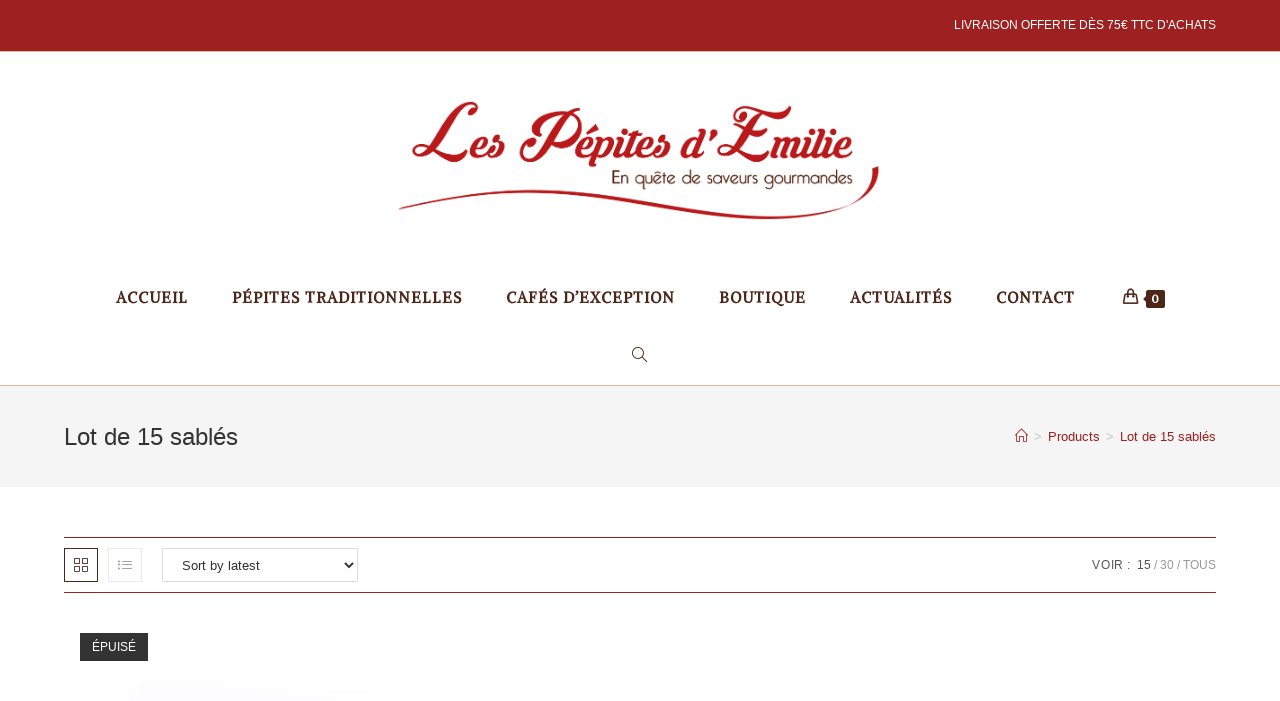

--- FILE ---
content_type: text/html; charset=UTF-8
request_url: https://lespepitesdemilie.fr/categorie-produit/lot-de-15-sables/
body_size: 84720
content:
<!DOCTYPE html>
<html class="html" lang="fr-FR">
<head><meta charset="UTF-8"><script>if(navigator.userAgent.match(/MSIE|Internet Explorer/i)||navigator.userAgent.match(/Trident\/7\..*?rv:11/i)){var href=document.location.href;if(!href.match(/[?&]nowprocket/)){if(href.indexOf("?")==-1){if(href.indexOf("#")==-1){document.location.href=href+"?nowprocket=1"}else{document.location.href=href.replace("#","?nowprocket=1#")}}else{if(href.indexOf("#")==-1){document.location.href=href+"&nowprocket=1"}else{document.location.href=href.replace("#","&nowprocket=1#")}}}}</script><script>class RocketLazyLoadScripts{constructor(){this.v="1.2.4",this.triggerEvents=["keydown","mousedown","mousemove","touchmove","touchstart","touchend","wheel"],this.userEventHandler=this._triggerListener.bind(this),this.touchStartHandler=this._onTouchStart.bind(this),this.touchMoveHandler=this._onTouchMove.bind(this),this.touchEndHandler=this._onTouchEnd.bind(this),this.clickHandler=this._onClick.bind(this),this.interceptedClicks=[],window.addEventListener("pageshow",t=>{this.persisted=t.persisted}),window.addEventListener("DOMContentLoaded",()=>{this._preconnect3rdParties()}),this.delayedScripts={normal:[],async:[],defer:[]},this.trash=[],this.allJQueries=[]}_addUserInteractionListener(t){if(document.hidden){t._triggerListener();return}this.triggerEvents.forEach(e=>window.addEventListener(e,t.userEventHandler,{passive:!0})),window.addEventListener("touchstart",t.touchStartHandler,{passive:!0}),window.addEventListener("mousedown",t.touchStartHandler),document.addEventListener("visibilitychange",t.userEventHandler)}_removeUserInteractionListener(){this.triggerEvents.forEach(t=>window.removeEventListener(t,this.userEventHandler,{passive:!0})),document.removeEventListener("visibilitychange",this.userEventHandler)}_onTouchStart(t){"HTML"!==t.target.tagName&&(window.addEventListener("touchend",this.touchEndHandler),window.addEventListener("mouseup",this.touchEndHandler),window.addEventListener("touchmove",this.touchMoveHandler,{passive:!0}),window.addEventListener("mousemove",this.touchMoveHandler),t.target.addEventListener("click",this.clickHandler),this._renameDOMAttribute(t.target,"onclick","rocket-onclick"),this._pendingClickStarted())}_onTouchMove(t){window.removeEventListener("touchend",this.touchEndHandler),window.removeEventListener("mouseup",this.touchEndHandler),window.removeEventListener("touchmove",this.touchMoveHandler,{passive:!0}),window.removeEventListener("mousemove",this.touchMoveHandler),t.target.removeEventListener("click",this.clickHandler),this._renameDOMAttribute(t.target,"rocket-onclick","onclick"),this._pendingClickFinished()}_onTouchEnd(){window.removeEventListener("touchend",this.touchEndHandler),window.removeEventListener("mouseup",this.touchEndHandler),window.removeEventListener("touchmove",this.touchMoveHandler,{passive:!0}),window.removeEventListener("mousemove",this.touchMoveHandler)}_onClick(t){t.target.removeEventListener("click",this.clickHandler),this._renameDOMAttribute(t.target,"rocket-onclick","onclick"),this.interceptedClicks.push(t),t.preventDefault(),t.stopPropagation(),t.stopImmediatePropagation(),this._pendingClickFinished()}_replayClicks(){window.removeEventListener("touchstart",this.touchStartHandler,{passive:!0}),window.removeEventListener("mousedown",this.touchStartHandler),this.interceptedClicks.forEach(t=>{t.target.dispatchEvent(new MouseEvent("click",{view:t.view,bubbles:!0,cancelable:!0}))})}_waitForPendingClicks(){return new Promise(t=>{this._isClickPending?this._pendingClickFinished=t:t()})}_pendingClickStarted(){this._isClickPending=!0}_pendingClickFinished(){this._isClickPending=!1}_renameDOMAttribute(t,e,r){t.hasAttribute&&t.hasAttribute(e)&&(event.target.setAttribute(r,event.target.getAttribute(e)),event.target.removeAttribute(e))}_triggerListener(){this._removeUserInteractionListener(this),"loading"===document.readyState?document.addEventListener("DOMContentLoaded",this._loadEverythingNow.bind(this)):this._loadEverythingNow()}_preconnect3rdParties(){let t=[];document.querySelectorAll("script[type=rocketlazyloadscript][data-rocket-src]").forEach(e=>{let r=e.getAttribute("data-rocket-src");if(r&&0!==r.indexOf("data:")){0===r.indexOf("//")&&(r=location.protocol+r);try{let i=new URL(r).origin;i!==location.origin&&t.push({src:i,crossOrigin:e.crossOrigin||"module"===e.getAttribute("data-rocket-type")})}catch(n){}}}),t=[...new Map(t.map(t=>[JSON.stringify(t),t])).values()],this._batchInjectResourceHints(t,"preconnect")}async _loadEverythingNow(){this.lastBreath=Date.now(),this._delayEventListeners(),this._delayJQueryReady(this),this._handleDocumentWrite(),this._registerAllDelayedScripts(),this._preloadAllScripts(),await this._loadScriptsFromList(this.delayedScripts.normal),await this._loadScriptsFromList(this.delayedScripts.defer),await this._loadScriptsFromList(this.delayedScripts.async);try{await this._triggerDOMContentLoaded(),await this._pendingWebpackRequests(this),await this._triggerWindowLoad()}catch(t){console.error(t)}window.dispatchEvent(new Event("rocket-allScriptsLoaded")),this._waitForPendingClicks().then(()=>{this._replayClicks()}),this._emptyTrash()}_registerAllDelayedScripts(){document.querySelectorAll("script[type=rocketlazyloadscript]").forEach(t=>{t.hasAttribute("data-rocket-src")?t.hasAttribute("async")&&!1!==t.async?this.delayedScripts.async.push(t):t.hasAttribute("defer")&&!1!==t.defer||"module"===t.getAttribute("data-rocket-type")?this.delayedScripts.defer.push(t):this.delayedScripts.normal.push(t):this.delayedScripts.normal.push(t)})}async _transformScript(t){if(await this._littleBreath(),!0===t.noModule&&"noModule"in HTMLScriptElement.prototype){t.setAttribute("data-rocket-status","skipped");return}return new Promise(navigator.userAgent.indexOf("Firefox/")>0||""===navigator.vendor?e=>{let r=document.createElement("script");[...t.attributes].forEach(t=>{let e=t.nodeName;"type"!==e&&("data-rocket-type"===e&&(e="type"),"data-rocket-src"===e&&(e="src"),r.setAttribute(e,t.nodeValue))}),t.text&&(r.text=t.text),r.hasAttribute("src")?(r.addEventListener("load",e),r.addEventListener("error",e)):(r.text=t.text,e());try{t.parentNode.replaceChild(r,t)}catch(i){e()}}:e=>{function r(){t.setAttribute("data-rocket-status","failed"),e()}try{let i=t.getAttribute("data-rocket-type"),n=t.getAttribute("data-rocket-src");i?(t.type=i,t.removeAttribute("data-rocket-type")):t.removeAttribute("type"),t.addEventListener("load",function r(){t.setAttribute("data-rocket-status","executed"),e()}),t.addEventListener("error",r),n?(t.removeAttribute("data-rocket-src"),t.src=n):t.src="data:text/javascript;base64,"+window.btoa(unescape(encodeURIComponent(t.text)))}catch(s){r()}})}async _loadScriptsFromList(t){let e=t.shift();return e&&e.isConnected?(await this._transformScript(e),this._loadScriptsFromList(t)):Promise.resolve()}_preloadAllScripts(){this._batchInjectResourceHints([...this.delayedScripts.normal,...this.delayedScripts.defer,...this.delayedScripts.async],"preload")}_batchInjectResourceHints(t,e){var r=document.createDocumentFragment();t.forEach(t=>{let i=t.getAttribute&&t.getAttribute("data-rocket-src")||t.src;if(i){let n=document.createElement("link");n.href=i,n.rel=e,"preconnect"!==e&&(n.as="script"),t.getAttribute&&"module"===t.getAttribute("data-rocket-type")&&(n.crossOrigin=!0),t.crossOrigin&&(n.crossOrigin=t.crossOrigin),t.integrity&&(n.integrity=t.integrity),r.appendChild(n),this.trash.push(n)}}),document.head.appendChild(r)}_delayEventListeners(){let t={};function e(e,r){!function e(r){!t[r]&&(t[r]={originalFunctions:{add:r.addEventListener,remove:r.removeEventListener},eventsToRewrite:[]},r.addEventListener=function(){arguments[0]=i(arguments[0]),t[r].originalFunctions.add.apply(r,arguments)},r.removeEventListener=function(){arguments[0]=i(arguments[0]),t[r].originalFunctions.remove.apply(r,arguments)});function i(e){return t[r].eventsToRewrite.indexOf(e)>=0?"rocket-"+e:e}}(e),t[e].eventsToRewrite.push(r)}function r(t,e){let r=t[e];Object.defineProperty(t,e,{get:()=>r||function(){},set(i){t["rocket"+e]=r=i}})}e(document,"DOMContentLoaded"),e(window,"DOMContentLoaded"),e(window,"load"),e(window,"pageshow"),e(document,"readystatechange"),r(document,"onreadystatechange"),r(window,"onload"),r(window,"onpageshow")}_delayJQueryReady(t){let e;function r(t){return t.split(" ").map(t=>"load"===t||0===t.indexOf("load.")?"rocket-jquery-load":t).join(" ")}function i(i){if(i&&i.fn&&!t.allJQueries.includes(i)){i.fn.ready=i.fn.init.prototype.ready=function(e){return t.domReadyFired?e.bind(document)(i):document.addEventListener("rocket-DOMContentLoaded",()=>e.bind(document)(i)),i([])};let n=i.fn.on;i.fn.on=i.fn.init.prototype.on=function(){return this[0]===window&&("string"==typeof arguments[0]||arguments[0]instanceof String?arguments[0]=r(arguments[0]):"object"==typeof arguments[0]&&Object.keys(arguments[0]).forEach(t=>{let e=arguments[0][t];delete arguments[0][t],arguments[0][r(t)]=e})),n.apply(this,arguments),this},t.allJQueries.push(i)}e=i}i(window.jQuery),Object.defineProperty(window,"jQuery",{get:()=>e,set(t){i(t)}})}async _pendingWebpackRequests(t){let e=document.querySelector("script[data-webpack]");async function r(){return new Promise(t=>{e.addEventListener("load",t),e.addEventListener("error",t)})}e&&(await r(),await t._requestAnimFrame(),await t._pendingWebpackRequests(t))}async _triggerDOMContentLoaded(){this.domReadyFired=!0,await this._littleBreath(),document.dispatchEvent(new Event("rocket-DOMContentLoaded")),await this._littleBreath(),window.dispatchEvent(new Event("rocket-DOMContentLoaded")),await this._littleBreath(),document.dispatchEvent(new Event("rocket-readystatechange")),await this._littleBreath(),document.rocketonreadystatechange&&document.rocketonreadystatechange()}async _triggerWindowLoad(){await this._littleBreath(),window.dispatchEvent(new Event("rocket-load")),await this._littleBreath(),window.rocketonload&&window.rocketonload(),await this._littleBreath(),this.allJQueries.forEach(t=>t(window).trigger("rocket-jquery-load")),await this._littleBreath();let t=new Event("rocket-pageshow");t.persisted=this.persisted,window.dispatchEvent(t),await this._littleBreath(),window.rocketonpageshow&&window.rocketonpageshow({persisted:this.persisted})}_handleDocumentWrite(){let t=new Map;document.write=document.writeln=function(e){let r=document.currentScript;r||console.error("WPRocket unable to document.write this: "+e);let i=document.createRange(),n=r.parentElement,s=t.get(r);void 0===s&&(s=r.nextSibling,t.set(r,s));let a=document.createDocumentFragment();i.setStart(a,0),a.appendChild(i.createContextualFragment(e)),n.insertBefore(a,s)}}async _littleBreath(){Date.now()-this.lastBreath>45&&(await this._requestAnimFrame(),this.lastBreath=Date.now())}async _requestAnimFrame(){return document.hidden?new Promise(t=>setTimeout(t)):new Promise(t=>requestAnimationFrame(t))}_emptyTrash(){this.trash.forEach(t=>t.remove())}static run(){let t=new RocketLazyLoadScripts;t._addUserInteractionListener(t)}}RocketLazyLoadScripts.run();</script>
	
	<link rel="profile" href="https://gmpg.org/xfn/11">

	<title>Lot de 15 sablés &#8211; Les Pépites d&#039;Emilie</title><link rel="preload" as="style" href="https://fonts.googleapis.com/css?family=Alike%20Angular%3A100%2C200%2C300%2C400%2C500%2C600%2C700%2C800%2C900%2C100i%2C200i%2C300i%2C400i%2C500i%2C600i%2C700i%2C800i%2C900i%7CPoppins%3A100%2C200%2C300%2C400%2C500%2C600%2C700%2C800%2C900%2C100i%2C200i%2C300i%2C400i%2C500i%2C600i%2C700i%2C800i%2C900i%7CCookie%3A100%2C100italic%2C200%2C200italic%2C300%2C300italic%2C400%2C400italic%2C500%2C500italic%2C600%2C600italic%2C700%2C700italic%2C800%2C800italic%2C900%2C900italic%7CRoboto%3A100%2C100italic%2C200%2C200italic%2C300%2C300italic%2C400%2C400italic%2C500%2C500italic%2C600%2C600italic%2C700%2C700italic%2C800%2C800italic%2C900%2C900italic%7CRoboto%20Slab%3A100%2C100italic%2C200%2C200italic%2C300%2C300italic%2C400%2C400italic%2C500%2C500italic%2C600%2C600italic%2C700%2C700italic%2C800%2C800italic%2C900%2C900italic&#038;subset=latin&#038;display=swap" /><link rel="stylesheet" href="https://fonts.googleapis.com/css?family=Alike%20Angular%3A100%2C200%2C300%2C400%2C500%2C600%2C700%2C800%2C900%2C100i%2C200i%2C300i%2C400i%2C500i%2C600i%2C700i%2C800i%2C900i%7CPoppins%3A100%2C200%2C300%2C400%2C500%2C600%2C700%2C800%2C900%2C100i%2C200i%2C300i%2C400i%2C500i%2C600i%2C700i%2C800i%2C900i%7CCookie%3A100%2C100italic%2C200%2C200italic%2C300%2C300italic%2C400%2C400italic%2C500%2C500italic%2C600%2C600italic%2C700%2C700italic%2C800%2C800italic%2C900%2C900italic%7CRoboto%3A100%2C100italic%2C200%2C200italic%2C300%2C300italic%2C400%2C400italic%2C500%2C500italic%2C600%2C600italic%2C700%2C700italic%2C800%2C800italic%2C900%2C900italic%7CRoboto%20Slab%3A100%2C100italic%2C200%2C200italic%2C300%2C300italic%2C400%2C400italic%2C500%2C500italic%2C600%2C600italic%2C700%2C700italic%2C800%2C800italic%2C900%2C900italic&#038;subset=latin&#038;display=swap" media="print" onload="this.media='all'" /><noscript><link rel="stylesheet" href="https://fonts.googleapis.com/css?family=Alike%20Angular%3A100%2C200%2C300%2C400%2C500%2C600%2C700%2C800%2C900%2C100i%2C200i%2C300i%2C400i%2C500i%2C600i%2C700i%2C800i%2C900i%7CPoppins%3A100%2C200%2C300%2C400%2C500%2C600%2C700%2C800%2C900%2C100i%2C200i%2C300i%2C400i%2C500i%2C600i%2C700i%2C800i%2C900i%7CCookie%3A100%2C100italic%2C200%2C200italic%2C300%2C300italic%2C400%2C400italic%2C500%2C500italic%2C600%2C600italic%2C700%2C700italic%2C800%2C800italic%2C900%2C900italic%7CRoboto%3A100%2C100italic%2C200%2C200italic%2C300%2C300italic%2C400%2C400italic%2C500%2C500italic%2C600%2C600italic%2C700%2C700italic%2C800%2C800italic%2C900%2C900italic%7CRoboto%20Slab%3A100%2C100italic%2C200%2C200italic%2C300%2C300italic%2C400%2C400italic%2C500%2C500italic%2C600%2C600italic%2C700%2C700italic%2C800%2C800italic%2C900%2C900italic&#038;subset=latin&#038;display=swap" /></noscript>
<meta name='robots' content='max-image-preview:large' />
<script type="rocketlazyloadscript">window._wca = window._wca || [];</script>
<meta name="viewport" content="width=device-width, initial-scale=1"><link rel='dns-prefetch' href='//stats.wp.com' />
<link rel='dns-prefetch' href='//fonts.googleapis.com' />
<link href='https://fonts.gstatic.com' crossorigin rel='preconnect' />
<link rel="alternate" type="application/rss+xml" title="Les Pépites d&#039;Emilie &raquo; Flux" href="https://lespepitesdemilie.fr/feed/" />
<link rel="alternate" type="application/rss+xml" title="Les Pépites d&#039;Emilie &raquo; Flux des commentaires" href="https://lespepitesdemilie.fr/comments/feed/" />
<link rel="alternate" type="application/rss+xml" title="Flux pour Les Pépites d&#039;Emilie &raquo; Lot de 15 sablés Category" href="https://lespepitesdemilie.fr/categorie-produit/lot-de-15-sables/feed/" />
<style id='wp-img-auto-sizes-contain-inline-css'>
img:is([sizes=auto i],[sizes^="auto," i]){contain-intrinsic-size:3000px 1500px}
/*# sourceURL=wp-img-auto-sizes-contain-inline-css */
</style>
<link rel='stylesheet' id='flexible-shipping-free-shipping-notice-block-integration-blocks-integration-frontend-css' href='https://lespepitesdemilie.fr/wp-content/plugins/flexible-shipping/assets/blocks/free-shipping-notice-block-integration/style-index.css?ver=1706096739' media='all' />
<link rel='stylesheet' id='flexible-shipping-free-shipping-notice-block-integration-blocks-integration-editor-css' href='https://lespepitesdemilie.fr/wp-content/plugins/flexible-shipping/assets/blocks/free-shipping-notice-block-integration/style-index.css?ver=1706096739' media='all' />
<style id='wp-emoji-styles-inline-css'>

	img.wp-smiley, img.emoji {
		display: inline !important;
		border: none !important;
		box-shadow: none !important;
		height: 1em !important;
		width: 1em !important;
		margin: 0 0.07em !important;
		vertical-align: -0.1em !important;
		background: none !important;
		padding: 0 !important;
	}
/*# sourceURL=wp-emoji-styles-inline-css */
</style>
<link rel='stylesheet' id='wp-block-library-css' href='https://lespepitesdemilie.fr/wp-includes/css/dist/block-library/style.min.css?ver=6.9' media='all' />
<style id='wp-block-library-inline-css'>
.has-text-align-justify{text-align:justify;}

/*# sourceURL=wp-block-library-inline-css */
</style><link data-minify="1" rel='stylesheet' id='wc-blocks-style-css' href='https://lespepitesdemilie.fr/wp-content/cache/min/1/wp-content/plugins/woocommerce/assets/client/blocks/wc-blocks.css?ver=1706099382' media='all' />
<style id='global-styles-inline-css'>
:root{--wp--preset--aspect-ratio--square: 1;--wp--preset--aspect-ratio--4-3: 4/3;--wp--preset--aspect-ratio--3-4: 3/4;--wp--preset--aspect-ratio--3-2: 3/2;--wp--preset--aspect-ratio--2-3: 2/3;--wp--preset--aspect-ratio--16-9: 16/9;--wp--preset--aspect-ratio--9-16: 9/16;--wp--preset--color--black: #000000;--wp--preset--color--cyan-bluish-gray: #abb8c3;--wp--preset--color--white: #ffffff;--wp--preset--color--pale-pink: #f78da7;--wp--preset--color--vivid-red: #cf2e2e;--wp--preset--color--luminous-vivid-orange: #ff6900;--wp--preset--color--luminous-vivid-amber: #fcb900;--wp--preset--color--light-green-cyan: #7bdcb5;--wp--preset--color--vivid-green-cyan: #00d084;--wp--preset--color--pale-cyan-blue: #8ed1fc;--wp--preset--color--vivid-cyan-blue: #0693e3;--wp--preset--color--vivid-purple: #9b51e0;--wp--preset--gradient--vivid-cyan-blue-to-vivid-purple: linear-gradient(135deg,rgb(6,147,227) 0%,rgb(155,81,224) 100%);--wp--preset--gradient--light-green-cyan-to-vivid-green-cyan: linear-gradient(135deg,rgb(122,220,180) 0%,rgb(0,208,130) 100%);--wp--preset--gradient--luminous-vivid-amber-to-luminous-vivid-orange: linear-gradient(135deg,rgb(252,185,0) 0%,rgb(255,105,0) 100%);--wp--preset--gradient--luminous-vivid-orange-to-vivid-red: linear-gradient(135deg,rgb(255,105,0) 0%,rgb(207,46,46) 100%);--wp--preset--gradient--very-light-gray-to-cyan-bluish-gray: linear-gradient(135deg,rgb(238,238,238) 0%,rgb(169,184,195) 100%);--wp--preset--gradient--cool-to-warm-spectrum: linear-gradient(135deg,rgb(74,234,220) 0%,rgb(151,120,209) 20%,rgb(207,42,186) 40%,rgb(238,44,130) 60%,rgb(251,105,98) 80%,rgb(254,248,76) 100%);--wp--preset--gradient--blush-light-purple: linear-gradient(135deg,rgb(255,206,236) 0%,rgb(152,150,240) 100%);--wp--preset--gradient--blush-bordeaux: linear-gradient(135deg,rgb(254,205,165) 0%,rgb(254,45,45) 50%,rgb(107,0,62) 100%);--wp--preset--gradient--luminous-dusk: linear-gradient(135deg,rgb(255,203,112) 0%,rgb(199,81,192) 50%,rgb(65,88,208) 100%);--wp--preset--gradient--pale-ocean: linear-gradient(135deg,rgb(255,245,203) 0%,rgb(182,227,212) 50%,rgb(51,167,181) 100%);--wp--preset--gradient--electric-grass: linear-gradient(135deg,rgb(202,248,128) 0%,rgb(113,206,126) 100%);--wp--preset--gradient--midnight: linear-gradient(135deg,rgb(2,3,129) 0%,rgb(40,116,252) 100%);--wp--preset--font-size--small: 13px;--wp--preset--font-size--medium: 20px;--wp--preset--font-size--large: 36px;--wp--preset--font-size--x-large: 42px;--wp--preset--spacing--20: 0.44rem;--wp--preset--spacing--30: 0.67rem;--wp--preset--spacing--40: 1rem;--wp--preset--spacing--50: 1.5rem;--wp--preset--spacing--60: 2.25rem;--wp--preset--spacing--70: 3.38rem;--wp--preset--spacing--80: 5.06rem;--wp--preset--shadow--natural: 6px 6px 9px rgba(0, 0, 0, 0.2);--wp--preset--shadow--deep: 12px 12px 50px rgba(0, 0, 0, 0.4);--wp--preset--shadow--sharp: 6px 6px 0px rgba(0, 0, 0, 0.2);--wp--preset--shadow--outlined: 6px 6px 0px -3px rgb(255, 255, 255), 6px 6px rgb(0, 0, 0);--wp--preset--shadow--crisp: 6px 6px 0px rgb(0, 0, 0);}:where(.is-layout-flex){gap: 0.5em;}:where(.is-layout-grid){gap: 0.5em;}body .is-layout-flex{display: flex;}.is-layout-flex{flex-wrap: wrap;align-items: center;}.is-layout-flex > :is(*, div){margin: 0;}body .is-layout-grid{display: grid;}.is-layout-grid > :is(*, div){margin: 0;}:where(.wp-block-columns.is-layout-flex){gap: 2em;}:where(.wp-block-columns.is-layout-grid){gap: 2em;}:where(.wp-block-post-template.is-layout-flex){gap: 1.25em;}:where(.wp-block-post-template.is-layout-grid){gap: 1.25em;}.has-black-color{color: var(--wp--preset--color--black) !important;}.has-cyan-bluish-gray-color{color: var(--wp--preset--color--cyan-bluish-gray) !important;}.has-white-color{color: var(--wp--preset--color--white) !important;}.has-pale-pink-color{color: var(--wp--preset--color--pale-pink) !important;}.has-vivid-red-color{color: var(--wp--preset--color--vivid-red) !important;}.has-luminous-vivid-orange-color{color: var(--wp--preset--color--luminous-vivid-orange) !important;}.has-luminous-vivid-amber-color{color: var(--wp--preset--color--luminous-vivid-amber) !important;}.has-light-green-cyan-color{color: var(--wp--preset--color--light-green-cyan) !important;}.has-vivid-green-cyan-color{color: var(--wp--preset--color--vivid-green-cyan) !important;}.has-pale-cyan-blue-color{color: var(--wp--preset--color--pale-cyan-blue) !important;}.has-vivid-cyan-blue-color{color: var(--wp--preset--color--vivid-cyan-blue) !important;}.has-vivid-purple-color{color: var(--wp--preset--color--vivid-purple) !important;}.has-black-background-color{background-color: var(--wp--preset--color--black) !important;}.has-cyan-bluish-gray-background-color{background-color: var(--wp--preset--color--cyan-bluish-gray) !important;}.has-white-background-color{background-color: var(--wp--preset--color--white) !important;}.has-pale-pink-background-color{background-color: var(--wp--preset--color--pale-pink) !important;}.has-vivid-red-background-color{background-color: var(--wp--preset--color--vivid-red) !important;}.has-luminous-vivid-orange-background-color{background-color: var(--wp--preset--color--luminous-vivid-orange) !important;}.has-luminous-vivid-amber-background-color{background-color: var(--wp--preset--color--luminous-vivid-amber) !important;}.has-light-green-cyan-background-color{background-color: var(--wp--preset--color--light-green-cyan) !important;}.has-vivid-green-cyan-background-color{background-color: var(--wp--preset--color--vivid-green-cyan) !important;}.has-pale-cyan-blue-background-color{background-color: var(--wp--preset--color--pale-cyan-blue) !important;}.has-vivid-cyan-blue-background-color{background-color: var(--wp--preset--color--vivid-cyan-blue) !important;}.has-vivid-purple-background-color{background-color: var(--wp--preset--color--vivid-purple) !important;}.has-black-border-color{border-color: var(--wp--preset--color--black) !important;}.has-cyan-bluish-gray-border-color{border-color: var(--wp--preset--color--cyan-bluish-gray) !important;}.has-white-border-color{border-color: var(--wp--preset--color--white) !important;}.has-pale-pink-border-color{border-color: var(--wp--preset--color--pale-pink) !important;}.has-vivid-red-border-color{border-color: var(--wp--preset--color--vivid-red) !important;}.has-luminous-vivid-orange-border-color{border-color: var(--wp--preset--color--luminous-vivid-orange) !important;}.has-luminous-vivid-amber-border-color{border-color: var(--wp--preset--color--luminous-vivid-amber) !important;}.has-light-green-cyan-border-color{border-color: var(--wp--preset--color--light-green-cyan) !important;}.has-vivid-green-cyan-border-color{border-color: var(--wp--preset--color--vivid-green-cyan) !important;}.has-pale-cyan-blue-border-color{border-color: var(--wp--preset--color--pale-cyan-blue) !important;}.has-vivid-cyan-blue-border-color{border-color: var(--wp--preset--color--vivid-cyan-blue) !important;}.has-vivid-purple-border-color{border-color: var(--wp--preset--color--vivid-purple) !important;}.has-vivid-cyan-blue-to-vivid-purple-gradient-background{background: var(--wp--preset--gradient--vivid-cyan-blue-to-vivid-purple) !important;}.has-light-green-cyan-to-vivid-green-cyan-gradient-background{background: var(--wp--preset--gradient--light-green-cyan-to-vivid-green-cyan) !important;}.has-luminous-vivid-amber-to-luminous-vivid-orange-gradient-background{background: var(--wp--preset--gradient--luminous-vivid-amber-to-luminous-vivid-orange) !important;}.has-luminous-vivid-orange-to-vivid-red-gradient-background{background: var(--wp--preset--gradient--luminous-vivid-orange-to-vivid-red) !important;}.has-very-light-gray-to-cyan-bluish-gray-gradient-background{background: var(--wp--preset--gradient--very-light-gray-to-cyan-bluish-gray) !important;}.has-cool-to-warm-spectrum-gradient-background{background: var(--wp--preset--gradient--cool-to-warm-spectrum) !important;}.has-blush-light-purple-gradient-background{background: var(--wp--preset--gradient--blush-light-purple) !important;}.has-blush-bordeaux-gradient-background{background: var(--wp--preset--gradient--blush-bordeaux) !important;}.has-luminous-dusk-gradient-background{background: var(--wp--preset--gradient--luminous-dusk) !important;}.has-pale-ocean-gradient-background{background: var(--wp--preset--gradient--pale-ocean) !important;}.has-electric-grass-gradient-background{background: var(--wp--preset--gradient--electric-grass) !important;}.has-midnight-gradient-background{background: var(--wp--preset--gradient--midnight) !important;}.has-small-font-size{font-size: var(--wp--preset--font-size--small) !important;}.has-medium-font-size{font-size: var(--wp--preset--font-size--medium) !important;}.has-large-font-size{font-size: var(--wp--preset--font-size--large) !important;}.has-x-large-font-size{font-size: var(--wp--preset--font-size--x-large) !important;}
/*# sourceURL=global-styles-inline-css */
</style>

<style id='classic-theme-styles-inline-css'>
/*! This file is auto-generated */
.wp-block-button__link{color:#fff;background-color:#32373c;border-radius:9999px;box-shadow:none;text-decoration:none;padding:calc(.667em + 2px) calc(1.333em + 2px);font-size:1.125em}.wp-block-file__button{background:#32373c;color:#fff;text-decoration:none}
/*# sourceURL=/wp-includes/css/classic-themes.min.css */
</style>
<link data-minify="1" rel='stylesheet' id='cookie-law-info-css' href='https://lespepitesdemilie.fr/wp-content/cache/min/1/wp-content/plugins/cookie-law-info/legacy/public/css/cookie-law-info-public.css?ver=1706099382' media='all' />
<link data-minify="1" rel='stylesheet' id='cookie-law-info-gdpr-css' href='https://lespepitesdemilie.fr/wp-content/cache/min/1/wp-content/plugins/cookie-law-info/legacy/public/css/cookie-law-info-gdpr.css?ver=1706099382' media='all' />
<style id='woocommerce-inline-inline-css'>
.woocommerce form .form-row .required { visibility: visible; }
/*# sourceURL=woocommerce-inline-inline-css */
</style>
<link data-minify="1" rel='stylesheet' id='gateway-css' href='https://lespepitesdemilie.fr/wp-content/cache/min/1/wp-content/plugins/woocommerce-paypal-payments/modules/ppcp-button/assets/css/gateway.css?ver=1706099382' media='all' />
<link rel='stylesheet' id='elementor-frontend-css' href='https://lespepitesdemilie.fr/wp-content/plugins/elementor/assets/css/frontend.min.css?ver=3.18.3' media='all' />
<link rel='stylesheet' id='elementor-post-144-css' href='https://lespepitesdemilie.fr/wp-content/uploads/elementor/css/post-144.css?ver=1706098900' media='all' />
<link rel='stylesheet' id='oceanwp-woo-mini-cart-css' href='https://lespepitesdemilie.fr/wp-content/themes/oceanwp/assets/css/woo/woo-mini-cart.min.css?ver=6.9' media='all' />
<link data-minify="1" rel='stylesheet' id='font-awesome-css' href='https://lespepitesdemilie.fr/wp-content/cache/min/1/wp-content/themes/oceanwp/assets/fonts/fontawesome/css/all.min.css?ver=1706099382' media='all' />
<link data-minify="1" rel='stylesheet' id='simple-line-icons-css' href='https://lespepitesdemilie.fr/wp-content/cache/min/1/wp-content/themes/oceanwp/assets/css/third/simple-line-icons.min.css?ver=1706099382' media='all' />
<link rel='stylesheet' id='oceanwp-style-css' href='https://lespepitesdemilie.fr/wp-content/themes/oceanwp/assets/css/style.min.css?ver=3.5.3' media='all' />


<link rel='stylesheet' id='oceanwp-woocommerce-css' href='https://lespepitesdemilie.fr/wp-content/themes/oceanwp/assets/css/woo/woocommerce.min.css?ver=6.9' media='all' />
<link data-minify="1" rel='stylesheet' id='oceanwp-woo-star-font-css' href='https://lespepitesdemilie.fr/wp-content/cache/min/1/wp-content/themes/oceanwp/assets/css/woo/woo-star-font.min.css?ver=1706099382' media='all' />
<link rel='stylesheet' id='oceanwp-woo-quick-view-css' href='https://lespepitesdemilie.fr/wp-content/themes/oceanwp/assets/css/woo/woo-quick-view.min.css?ver=6.9' media='all' />
<link rel='stylesheet' id='eael-general-css' href='https://lespepitesdemilie.fr/wp-content/plugins/essential-addons-for-elementor-lite/assets/front-end/css/view/general.min.css?ver=5.9.7' media='all' />
<link data-minify="1" rel='stylesheet' id='oe-widgets-style-css' href='https://lespepitesdemilie.fr/wp-content/cache/min/1/wp-content/plugins/ocean-extra/assets/css/widgets.css?ver=1706099382' media='all' />

<link rel="preconnect" href="https://fonts.gstatic.com/" crossorigin><script type="text/template" id="tmpl-variation-template">
	<div class="woocommerce-variation-description">{{{ data.variation.variation_description }}}</div>
	<div class="woocommerce-variation-price">{{{ data.variation.price_html }}}</div>
	<div class="woocommerce-variation-availability">{{{ data.variation.availability_html }}}</div>
</script>
<script type="text/template" id="tmpl-unavailable-variation-template">
	<p>Sorry, this product is unavailable. Please choose a different combination.</p>
</script>
<script src="https://lespepitesdemilie.fr/wp-includes/js/jquery/jquery.min.js?ver=3.7.1" id="jquery-core-js" defer></script>
<script src="https://lespepitesdemilie.fr/wp-includes/js/jquery/jquery-migrate.min.js?ver=3.4.1" id="jquery-migrate-js" defer></script>
<script id="cookie-law-info-js-extra">
var Cli_Data = {"nn_cookie_ids":[],"cookielist":[],"non_necessary_cookies":[],"ccpaEnabled":"","ccpaRegionBased":"","ccpaBarEnabled":"","strictlyEnabled":["necessary","obligatoire"],"ccpaType":"gdpr","js_blocking":"1","custom_integration":"","triggerDomRefresh":"","secure_cookies":""};
var cli_cookiebar_settings = {"animate_speed_hide":"500","animate_speed_show":"500","background":"#FFF","border":"#b1a6a6c2","border_on":"","button_1_button_colour":"#9f2020","button_1_button_hover":"#7f1a1a","button_1_link_colour":"#fff","button_1_as_button":"1","button_1_new_win":"","button_2_button_colour":"#333","button_2_button_hover":"#292929","button_2_link_colour":"#444","button_2_as_button":"","button_2_hidebar":"","button_3_button_colour":"#dedfe0","button_3_button_hover":"#b2b2b3","button_3_link_colour":"#333333","button_3_as_button":"1","button_3_new_win":"","button_4_button_colour":"#dedfe0","button_4_button_hover":"#b2b2b3","button_4_link_colour":"#333333","button_4_as_button":"1","button_7_button_colour":"#9f2020","button_7_button_hover":"#7f1a1a","button_7_link_colour":"#fff","button_7_as_button":"1","button_7_new_win":"","font_family":"inherit","header_fix":"","notify_animate_hide":"1","notify_animate_show":"","notify_div_id":"#cookie-law-info-bar","notify_position_horizontal":"right","notify_position_vertical":"bottom","scroll_close":"","scroll_close_reload":"","accept_close_reload":"","reject_close_reload":"","showagain_tab":"","showagain_background":"#fff","showagain_border":"#000","showagain_div_id":"#cookie-law-info-again","showagain_x_position":"100px","text":"#333333","show_once_yn":"","show_once":"10000","logging_on":"","as_popup":"","popup_overlay":"1","bar_heading_text":"","cookie_bar_as":"widget","popup_showagain_position":"bottom-right","widget_position":"left"};
var log_object = {"ajax_url":"https://lespepitesdemilie.fr/wp-admin/admin-ajax.php"};
//# sourceURL=cookie-law-info-js-extra
</script>
<script type="rocketlazyloadscript" data-minify="1" data-rocket-src="https://lespepitesdemilie.fr/wp-content/cache/min/1/wp-content/plugins/cookie-law-info/legacy/public/js/cookie-law-info-public.js?ver=1706099382" id="cookie-law-info-js" defer></script>
<script src="https://lespepitesdemilie.fr/wp-content/plugins/woocommerce/assets/js/jquery-blockui/jquery.blockUI.min.js?ver=2.7.0-wc.8.5.4" id="jquery-blockui-js" defer data-wp-strategy="defer"></script>
<script id="wc-add-to-cart-js-extra">
var wc_add_to_cart_params = {"ajax_url":"/wp-admin/admin-ajax.php","wc_ajax_url":"/?wc-ajax=%%endpoint%%","i18n_view_cart":"View cart","cart_url":"https://lespepitesdemilie.fr/panier/","is_cart":"","cart_redirect_after_add":"no"};
//# sourceURL=wc-add-to-cart-js-extra
</script>
<script type="rocketlazyloadscript" data-rocket-src="https://lespepitesdemilie.fr/wp-content/plugins/woocommerce/assets/js/frontend/add-to-cart.min.js?ver=8.5.4" id="wc-add-to-cart-js" defer data-wp-strategy="defer"></script>
<script type="rocketlazyloadscript" data-rocket-src="https://lespepitesdemilie.fr/wp-content/plugins/woocommerce/assets/js/js-cookie/js.cookie.min.js?ver=2.1.4-wc.8.5.4" id="js-cookie-js" defer data-wp-strategy="defer"></script>
<script id="woocommerce-js-extra">
var woocommerce_params = {"ajax_url":"/wp-admin/admin-ajax.php","wc_ajax_url":"/?wc-ajax=%%endpoint%%"};
//# sourceURL=woocommerce-js-extra
</script>
<script type="rocketlazyloadscript" data-rocket-src="https://lespepitesdemilie.fr/wp-content/plugins/woocommerce/assets/js/frontend/woocommerce.min.js?ver=8.5.4" id="woocommerce-js" defer data-wp-strategy="defer"></script>
<script defer src="https://stats.wp.com/s-202605.js" id="woocommerce-analytics-js"></script>
<script type="rocketlazyloadscript" data-rocket-src="https://lespepitesdemilie.fr/wp-includes/js/underscore.min.js?ver=1.13.7" id="underscore-js" defer></script>
<script id="wp-util-js-extra">
var _wpUtilSettings = {"ajax":{"url":"/wp-admin/admin-ajax.php"}};
//# sourceURL=wp-util-js-extra
</script>
<script type="rocketlazyloadscript" data-rocket-src="https://lespepitesdemilie.fr/wp-includes/js/wp-util.min.js?ver=6.9" id="wp-util-js" defer></script>
<script id="wc-add-to-cart-variation-js-extra">
var wc_add_to_cart_variation_params = {"wc_ajax_url":"/?wc-ajax=%%endpoint%%","i18n_no_matching_variations_text":"Sorry, no products matched your selection. Please choose a different combination.","i18n_make_a_selection_text":"Please select some product options before adding this product to your cart.","i18n_unavailable_text":"Sorry, this product is unavailable. Please choose a different combination."};
//# sourceURL=wc-add-to-cart-variation-js-extra
</script>
<script type="rocketlazyloadscript" data-rocket-src="https://lespepitesdemilie.fr/wp-content/plugins/woocommerce/assets/js/frontend/add-to-cart-variation.min.js?ver=8.5.4" id="wc-add-to-cart-variation-js" defer data-wp-strategy="defer"></script>
<script src="https://lespepitesdemilie.fr/wp-content/plugins/woocommerce/assets/js/flexslider/jquery.flexslider.min.js?ver=2.7.2-wc.8.5.4" id="flexslider-js" defer data-wp-strategy="defer"></script>
<script id="wc-cart-fragments-js-extra">
var wc_cart_fragments_params = {"ajax_url":"/wp-admin/admin-ajax.php","wc_ajax_url":"/?wc-ajax=%%endpoint%%","cart_hash_key":"wc_cart_hash_9173c9af76dee003e93f67cf38c2a791","fragment_name":"wc_fragments_9173c9af76dee003e93f67cf38c2a791","request_timeout":"5000"};
//# sourceURL=wc-cart-fragments-js-extra
</script>
<script type="rocketlazyloadscript" data-rocket-src="https://lespepitesdemilie.fr/wp-content/plugins/woocommerce/assets/js/frontend/cart-fragments.min.js?ver=8.5.4" id="wc-cart-fragments-js" defer data-wp-strategy="defer"></script>
<link rel="https://api.w.org/" href="https://lespepitesdemilie.fr/wp-json/" /><link rel="alternate" title="JSON" type="application/json" href="https://lespepitesdemilie.fr/wp-json/wp/v2/product_cat/29" /><link rel="EditURI" type="application/rsd+xml" title="RSD" href="https://lespepitesdemilie.fr/xmlrpc.php?rsd" />
<meta name="generator" content="WordPress 6.9" />
<meta name="generator" content="WooCommerce 8.5.4" />
	<style>img#wpstats{display:none}</style>
			<noscript><style>.woocommerce-product-gallery{ opacity: 1 !important; }</style></noscript>
	<meta name="generator" content="Elementor 3.18.3; features: e_dom_optimization, e_optimized_assets_loading, additional_custom_breakpoints, block_editor_assets_optimize, e_image_loading_optimization; settings: css_print_method-external, google_font-enabled, font_display-auto">
<link rel="icon" href="https://lespepitesdemilie.fr/wp-content/uploads/2022/03/cropped-icone2-32x32.jpg" sizes="32x32" />
<link rel="icon" href="https://lespepitesdemilie.fr/wp-content/uploads/2022/03/cropped-icone2-192x192.jpg" sizes="192x192" />
<link rel="apple-touch-icon" href="https://lespepitesdemilie.fr/wp-content/uploads/2022/03/cropped-icone2-180x180.jpg" />
<meta name="msapplication-TileImage" content="https://lespepitesdemilie.fr/wp-content/uploads/2022/03/cropped-icone2-270x270.jpg" />
<!-- OceanWP CSS -->
<style type="text/css">
/* General CSS */.woocommerce-MyAccount-navigation ul li a:before,.woocommerce-checkout .woocommerce-info a,.woocommerce-checkout #payment ul.payment_methods .wc_payment_method>input[type=radio]:first-child:checked+label:before,.woocommerce-checkout #payment .payment_method_paypal .about_paypal,.woocommerce ul.products li.product li.category a:hover,.woocommerce ul.products li.product .button:hover,.woocommerce ul.products li.product .product-inner .added_to_cart:hover,.product_meta .posted_in a:hover,.product_meta .tagged_as a:hover,.woocommerce div.product .woocommerce-tabs ul.tabs li a:hover,.woocommerce div.product .woocommerce-tabs ul.tabs li.active a,.woocommerce .oceanwp-grid-list a.active,.woocommerce .oceanwp-grid-list a:hover,.woocommerce .oceanwp-off-canvas-filter:hover,.widget_shopping_cart ul.cart_list li .owp-grid-wrap .owp-grid a.remove:hover,.widget_product_categories li a:hover ~ .count,.widget_layered_nav li a:hover ~ .count,.woocommerce ul.products li.product:not(.product-category) .woo-entry-buttons li a:hover,a:hover,a.light:hover,.theme-heading .text::before,.theme-heading .text::after,#top-bar-content >a:hover,#top-bar-social li.oceanwp-email a:hover,#site-navigation-wrap .dropdown-menu >li >a:hover,#site-header.medium-header #medium-searchform button:hover,.oceanwp-mobile-menu-icon a:hover,.blog-entry.post .blog-entry-header .entry-title a:hover,.blog-entry.post .blog-entry-readmore a:hover,.blog-entry.thumbnail-entry .blog-entry-category a,ul.meta li a:hover,.dropcap,.single nav.post-navigation .nav-links .title,body .related-post-title a:hover,body #wp-calendar caption,body .contact-info-widget.default i,body .contact-info-widget.big-icons i,body .custom-links-widget .oceanwp-custom-links li a:hover,body .custom-links-widget .oceanwp-custom-links li a:hover:before,body .posts-thumbnails-widget li a:hover,body .social-widget li.oceanwp-email a:hover,.comment-author .comment-meta .comment-reply-link,#respond #cancel-comment-reply-link:hover,#footer-widgets .footer-box a:hover,#footer-bottom a:hover,#footer-bottom #footer-bottom-menu a:hover,.sidr a:hover,.sidr-class-dropdown-toggle:hover,.sidr-class-menu-item-has-children.active >a,.sidr-class-menu-item-has-children.active >a >.sidr-class-dropdown-toggle,input[type=checkbox]:checked:before{color:#4c2717}.woocommerce .oceanwp-grid-list a.active .owp-icon use,.woocommerce .oceanwp-grid-list a:hover .owp-icon use,.single nav.post-navigation .nav-links .title .owp-icon use,.blog-entry.post .blog-entry-readmore a:hover .owp-icon use,body .contact-info-widget.default .owp-icon use,body .contact-info-widget.big-icons .owp-icon use{stroke:#4c2717}.woocommerce div.product div.images .open-image,.wcmenucart-details.count,.woocommerce-message a,.woocommerce-error a,.woocommerce-info a,.woocommerce .widget_price_filter .ui-slider .ui-slider-handle,.woocommerce .widget_price_filter .ui-slider .ui-slider-range,.owp-product-nav li a.owp-nav-link:hover,.woocommerce div.product.owp-tabs-layout-vertical .woocommerce-tabs ul.tabs li a:after,.woocommerce .widget_product_categories li.current-cat >a ~ .count,.woocommerce .widget_product_categories li.current-cat >a:before,.woocommerce .widget_layered_nav li.chosen a ~ .count,.woocommerce .widget_layered_nav li.chosen a:before,#owp-checkout-timeline .active .timeline-wrapper,.bag-style:hover .wcmenucart-cart-icon .wcmenucart-count,.show-cart .wcmenucart-cart-icon .wcmenucart-count,.woocommerce ul.products li.product:not(.product-category) .image-wrap .button,input[type="button"],input[type="reset"],input[type="submit"],button[type="submit"],.button,#site-navigation-wrap .dropdown-menu >li.btn >a >span,.thumbnail:hover i,.post-quote-content,.omw-modal .omw-close-modal,body .contact-info-widget.big-icons li:hover i,body div.wpforms-container-full .wpforms-form input[type=submit],body div.wpforms-container-full .wpforms-form button[type=submit],body div.wpforms-container-full .wpforms-form .wpforms-page-button{background-color:#4c2717}.thumbnail:hover .link-post-svg-icon{background-color:#4c2717}body .contact-info-widget.big-icons li:hover .owp-icon{background-color:#4c2717}.current-shop-items-dropdown{border-top-color:#4c2717}.woocommerce div.product .woocommerce-tabs ul.tabs li.active a{border-bottom-color:#4c2717}.wcmenucart-details.count:before{border-color:#4c2717}.woocommerce ul.products li.product .button:hover{border-color:#4c2717}.woocommerce ul.products li.product .product-inner .added_to_cart:hover{border-color:#4c2717}.woocommerce div.product .woocommerce-tabs ul.tabs li.active a{border-color:#4c2717}.woocommerce .oceanwp-grid-list a.active{border-color:#4c2717}.woocommerce .oceanwp-grid-list a:hover{border-color:#4c2717}.woocommerce .oceanwp-off-canvas-filter:hover{border-color:#4c2717}.owp-product-nav li a.owp-nav-link:hover{border-color:#4c2717}.widget_shopping_cart_content .buttons .button:first-child:hover{border-color:#4c2717}.widget_shopping_cart ul.cart_list li .owp-grid-wrap .owp-grid a.remove:hover{border-color:#4c2717}.widget_product_categories li a:hover ~ .count{border-color:#4c2717}.woocommerce .widget_product_categories li.current-cat >a ~ .count{border-color:#4c2717}.woocommerce .widget_product_categories li.current-cat >a:before{border-color:#4c2717}.widget_layered_nav li a:hover ~ .count{border-color:#4c2717}.woocommerce .widget_layered_nav li.chosen a ~ .count{border-color:#4c2717}.woocommerce .widget_layered_nav li.chosen a:before{border-color:#4c2717}#owp-checkout-timeline.arrow .active .timeline-wrapper:before{border-top-color:#4c2717;border-bottom-color:#4c2717}#owp-checkout-timeline.arrow .active .timeline-wrapper:after{border-left-color:#4c2717;border-right-color:#4c2717}.bag-style:hover .wcmenucart-cart-icon .wcmenucart-count{border-color:#4c2717}.bag-style:hover .wcmenucart-cart-icon .wcmenucart-count:after{border-color:#4c2717}.show-cart .wcmenucart-cart-icon .wcmenucart-count{border-color:#4c2717}.show-cart .wcmenucart-cart-icon .wcmenucart-count:after{border-color:#4c2717}.woocommerce ul.products li.product:not(.product-category) .woo-product-gallery .active a{border-color:#4c2717}.woocommerce ul.products li.product:not(.product-category) .woo-product-gallery a:hover{border-color:#4c2717}.widget-title{border-color:#4c2717}blockquote{border-color:#4c2717}#searchform-dropdown{border-color:#4c2717}.dropdown-menu .sub-menu{border-color:#4c2717}.blog-entry.large-entry .blog-entry-readmore a:hover{border-color:#4c2717}.oceanwp-newsletter-form-wrap input[type="email"]:focus{border-color:#4c2717}.social-widget li.oceanwp-email a:hover{border-color:#4c2717}#respond #cancel-comment-reply-link:hover{border-color:#4c2717}body .contact-info-widget.big-icons li:hover i{border-color:#4c2717}#footer-widgets .oceanwp-newsletter-form-wrap input[type="email"]:focus{border-color:#4c2717}blockquote,.wp-block-quote{border-left-color:#4c2717}body .contact-info-widget.big-icons li:hover .owp-icon{border-color:#4c2717}.woocommerce div.product div.images .open-image:hover,.woocommerce-error a:hover,.woocommerce-info a:hover,.woocommerce-message a:hover,.woocommerce-message a:focus,.woocommerce .button:focus,.woocommerce ul.products li.product:not(.product-category) .image-wrap .button:hover,input[type="button"]:hover,input[type="reset"]:hover,input[type="submit"]:hover,button[type="submit"]:hover,input[type="button"]:focus,input[type="reset"]:focus,input[type="submit"]:focus,button[type="submit"]:focus,.button:hover,.button:focus,#site-navigation-wrap .dropdown-menu >li.btn >a:hover >span,.post-quote-author,.omw-modal .omw-close-modal:hover,body div.wpforms-container-full .wpforms-form input[type=submit]:hover,body div.wpforms-container-full .wpforms-form button[type=submit]:hover,body div.wpforms-container-full .wpforms-form .wpforms-page-button:hover{background-color:#9f2020}.woocommerce table.shop_table,.woocommerce table.shop_table td,.woocommerce-cart .cart-collaterals .cart_totals tr td,.woocommerce-cart .cart-collaterals .cart_totals tr th,.woocommerce table.shop_table tth,.woocommerce table.shop_table tfoot td,.woocommerce table.shop_table tfoot th,.woocommerce .order_details,.woocommerce .shop_table.order_details tfoot th,.woocommerce .shop_table.customer_details th,.woocommerce .cart-collaterals .cross-sells,.woocommerce-page .cart-collaterals .cross-sells,.woocommerce .cart-collaterals .cart_totals,.woocommerce-page .cart-collaterals .cart_totals,.woocommerce .cart-collaterals h2,.woocommerce .cart-collaterals h2,.woocommerce .cart-collaterals h2,.woocommerce-cart .cart-collaterals .cart_totals .order-total th,.woocommerce-cart .cart-collaterals .cart_totals .order-total td,.woocommerce ul.order_details,.woocommerce .shop_table.order_details tfoot th,.woocommerce .shop_table.customer_details th,.woocommerce .woocommerce-checkout #customer_details h3,.woocommerce .woocommerce-checkout h3#order_review_heading,.woocommerce-checkout #payment ul.payment_methods,.woocommerce-checkout form.login,.woocommerce-checkout form.checkout_coupon,.woocommerce-checkout-review-order-table tfoot th,.woocommerce-checkout #payment,.woocommerce ul.order_details,.woocommerce #customer_login >div,.woocommerce .col-1.address,.woocommerce .col-2.address,.woocommerce-checkout .woocommerce-info,.woocommerce div.product form.cart,.product_meta,.woocommerce div.product .woocommerce-tabs ul.tabs,.woocommerce #reviews #comments ol.commentlist li .comment_container,p.stars span a,.woocommerce ul.product_list_widget li,.woocommerce .widget_shopping_cart .cart_list li,.woocommerce.widget_shopping_cart .cart_list li,.woocommerce ul.product_list_widget li:first-child,.woocommerce .widget_shopping_cart .cart_list li:first-child,.woocommerce.widget_shopping_cart .cart_list li:first-child,.widget_product_categories li a,.woocommerce .oceanwp-toolbar,.woocommerce .products.list .product,table th,table td,hr,.content-area,body.content-left-sidebar #content-wrap .content-area,.content-left-sidebar .content-area,#top-bar-wrap,#site-header,#site-header.top-header #search-toggle,.dropdown-menu ul li,.centered-minimal-page-header,.blog-entry.post,.blog-entry.grid-entry .blog-entry-inner,.blog-entry.thumbnail-entry .blog-entry-bottom,.single-post .entry-title,.single .entry-share-wrap .entry-share,.single .entry-share,.single .entry-share ul li a,.single nav.post-navigation,.single nav.post-navigation .nav-links .nav-previous,#author-bio,#author-bio .author-bio-avatar,#author-bio .author-bio-social li a,#related-posts,#comments,.comment-body,#respond #cancel-comment-reply-link,#blog-entries .type-page,.page-numbers a,.page-numbers span:not(.elementor-screen-only),.page-links span,body #wp-calendar caption,body #wp-calendar th,body #wp-calendar tbody,body .contact-info-widget.default i,body .contact-info-widget.big-icons i,body .posts-thumbnails-widget li,body .tagcloud a{border-color:#9f2020}body .contact-info-widget.big-icons .owp-icon,body .contact-info-widget.default .owp-icon{border-color:#9f2020}a{color:#9f2020}a .owp-icon use{stroke:#9f2020}a:hover{color:#e4b895}a:hover .owp-icon use{stroke:#e4b895}/* Blog CSS */.blog-entry.thumbnail-entry .blog-entry-comments,.blog-entry.thumbnail-entry .blog-entry-comments a{color:#ffffff}.blog-entry.thumbnail-entry .blog-entry-comments a:hover{color:#ffffff}/* Header CSS */#site-header{border-color:#e4b895}#site-header.medium-header .top-header-wrap{padding:40px 0 40px 0}.is-sticky #site-header.medium-header .top-header-wrap{padding:20px 0 24px 0}#site-header.medium-header #site-navigation-wrap .dropdown-menu >li >a,#site-header.medium-header .oceanwp-mobile-menu-icon a{line-height:58px}#site-header.medium-header #site-navigation-wrap,#site-header.medium-header .oceanwp-mobile-menu-icon,.is-sticky #site-header.medium-header.is-transparent #site-navigation-wrap,.is-sticky #site-header.medium-header.is-transparent .oceanwp-mobile-menu-icon,#site-header.medium-header.is-transparent .is-sticky #site-navigation-wrap,#site-header.medium-header.is-transparent .is-sticky .oceanwp-mobile-menu-icon{background-color:#ffffff}#site-header.has-header-media .overlay-header-media{background-color:rgba(0,0,0,0)}#site-logo #site-logo-inner a img,#site-header.center-header #site-navigation-wrap .middle-site-logo a img{max-width:500px}@media (max-width:480px){#site-logo #site-logo-inner a img,#site-header.center-header #site-navigation-wrap .middle-site-logo a img{max-width:287px}}#site-header #site-logo #site-logo-inner a img,#site-header.center-header #site-navigation-wrap .middle-site-logo a img{max-height:175px}.effect-one #site-navigation-wrap .dropdown-menu >li >a.menu-link >span:after,.effect-three #site-navigation-wrap .dropdown-menu >li >a.menu-link >span:after,.effect-five #site-navigation-wrap .dropdown-menu >li >a.menu-link >span:before,.effect-five #site-navigation-wrap .dropdown-menu >li >a.menu-link >span:after,.effect-nine #site-navigation-wrap .dropdown-menu >li >a.menu-link >span:before,.effect-nine #site-navigation-wrap .dropdown-menu >li >a.menu-link >span:after{background-color:#4c2717}.effect-four #site-navigation-wrap .dropdown-menu >li >a.menu-link >span:before,.effect-four #site-navigation-wrap .dropdown-menu >li >a.menu-link >span:after,.effect-seven #site-navigation-wrap .dropdown-menu >li >a.menu-link:hover >span:after,.effect-seven #site-navigation-wrap .dropdown-menu >li.sfHover >a.menu-link >span:after{color:#4c2717}.effect-seven #site-navigation-wrap .dropdown-menu >li >a.menu-link:hover >span:after,.effect-seven #site-navigation-wrap .dropdown-menu >li.sfHover >a.menu-link >span:after{text-shadow:10px 0 #4c2717,-10px 0 #4c2717}#site-navigation-wrap .dropdown-menu >li >a,.oceanwp-mobile-menu-icon a,#searchform-header-replace-close{color:#4c2717}#site-navigation-wrap .dropdown-menu >li >a .owp-icon use,.oceanwp-mobile-menu-icon a .owp-icon use,#searchform-header-replace-close .owp-icon use{stroke:#4c2717}#site-navigation-wrap .dropdown-menu >li >a:hover,.oceanwp-mobile-menu-icon a:hover,#searchform-header-replace-close:hover{color:#9f2020}#site-navigation-wrap .dropdown-menu >li >a:hover .owp-icon use,.oceanwp-mobile-menu-icon a:hover .owp-icon use,#searchform-header-replace-close:hover .owp-icon use{stroke:#9f2020}#site-navigation-wrap .dropdown-menu >.current-menu-item >a,#site-navigation-wrap .dropdown-menu >.current-menu-ancestor >a,#site-navigation-wrap .dropdown-menu >.current-menu-item >a:hover,#site-navigation-wrap .dropdown-menu >.current-menu-ancestor >a:hover{color:#e4b895}/* Header Image CSS */#site-header{background-image:url(https://lespepitesdemilie.fr/wp-content/uploads/2022/03/trait_vintage2.jpg);background-position:top left;background-repeat:repeat-x;background-size:auto}/* Top Bar CSS */#top-bar{padding:15px 0 15px 0}#top-bar-wrap,.oceanwp-top-bar-sticky{background-color:#9f2020}#top-bar-wrap{border-color:#e4b895}#top-bar-wrap,#top-bar-content strong{color:#ffffff}#top-bar-social li a{color:#ffffff}#top-bar-social li a .owp-icon use{stroke:#ffffff}/* Footer Widgets CSS */#footer-widgets{padding:15px 0 0 0}#footer-widgets{background-color:#ffffff}#footer-widgets,#footer-widgets p,#footer-widgets li a:before,#footer-widgets .contact-info-widget span.oceanwp-contact-title,#footer-widgets .recent-posts-date,#footer-widgets .recent-posts-comments,#footer-widgets .widget-recent-posts-icons li .fa{color:#000000}#footer-widgets li,#footer-widgets #wp-calendar caption,#footer-widgets #wp-calendar th,#footer-widgets #wp-calendar tbody,#footer-widgets .contact-info-widget i,#footer-widgets .oceanwp-newsletter-form-wrap input[type="email"],#footer-widgets .posts-thumbnails-widget li,#footer-widgets .social-widget li a{border-color:#e4b895}#footer-widgets .contact-info-widget .owp-icon{border-color:#e4b895}/* Footer Bottom CSS */#footer-bottom{background-color:#9f2020}#footer-bottom a:hover,#footer-bottom #footer-bottom-menu a:hover{color:#e4b895}/* WooCommerce CSS */.widget_shopping_cart ul.cart_list li .owp-grid-wrap .owp-grid .amount{color:#9f2020}.widget_shopping_cart .total .amount{color:#9f2020}#owp-checkout-timeline .timeline-step{color:#cccccc}#owp-checkout-timeline .timeline-step{border-color:#cccccc}.woocommerce span.onsale{background-color:#9f2020}.woocommerce ul.products li.product .price,.woocommerce ul.products li.product .price .amount{color:#9f2020}.price,.amount{color:#9f2020}.woocommerce-cart table.shop_table,.woocommerce-cart table.shop_table th,.woocommerce-cart table.shop_table td,.woocommerce-cart .cart-collaterals .cross-sells,.woocommerce-page .cart-collaterals .cross-sells,.woocommerce-cart .cart-collaterals h2,.woocommerce-cart .cart-collaterals .cart_totals,.woocommerce-page .cart-collaterals .cart_totals,.woocommerce-cart .cart-collaterals .cart_totals table th,.woocommerce-cart .cart-collaterals .cart_totals .order-total th,.woocommerce-cart table.shop_table td,.woocommerce-cart .cart-collaterals .cart_totals tr td,.woocommerce-cart .cart-collaterals .cart_totals .order-total td{border-color:#bcbcbc}/* Typography CSS */body{color:#000000}h1{font-family:Arial,Helvetica,sans-serif;color:#000000}#site-navigation-wrap .dropdown-menu >li >a,#site-header.full_screen-header .fs-dropdown-menu >li >a,#site-header.top-header #site-navigation-wrap .dropdown-menu >li >a,#site-header.center-header #site-navigation-wrap .dropdown-menu >li >a,#site-header.medium-header #site-navigation-wrap .dropdown-menu >li >a,.oceanwp-mobile-menu-icon a{font-family:Alike Angular;font-weight:600;font-size:15px;letter-spacing:1px;text-transform:uppercase}.single-post .entry-title{font-family:Poppins}.sidebar-box .widget-title{font-family:Poppins}.sidebar-box,.footer-box{font-family:Poppins}#footer-bottom #copyright{font-family:Poppins}.woocommerce div.product .product_title{line-height:1.6}
</style><noscript><style id="rocket-lazyload-nojs-css">.rll-youtube-player, [data-lazy-src]{display:none !important;}</style></noscript><link rel='stylesheet' id='elementor-icons-shared-0-css' href='https://lespepitesdemilie.fr/wp-content/plugins/elementor/assets/lib/font-awesome/css/fontawesome.min.css?ver=5.15.3' media='all' />
<link data-minify="1" rel='stylesheet' id='elementor-icons-fa-solid-css' href='https://lespepitesdemilie.fr/wp-content/cache/min/1/wp-content/plugins/elementor/assets/lib/font-awesome/css/solid.min.css?ver=1706099382' media='all' />
<link data-minify="1" rel='stylesheet' id='cookie-law-info-table-css' href='https://lespepitesdemilie.fr/wp-content/cache/min/1/wp-content/plugins/cookie-law-info/legacy/public/css/cookie-law-info-table.css?ver=1706099382' media='all' />
<link data-minify="1" rel='stylesheet' id='elementor-icons-css' href='https://lespepitesdemilie.fr/wp-content/cache/min/1/wp-content/plugins/elementor/assets/lib/eicons/css/elementor-icons.min.css?ver=1706099382' media='all' />
<link rel='stylesheet' id='swiper-css' href='https://lespepitesdemilie.fr/wp-content/plugins/elementor/assets/lib/swiper/css/swiper.min.css?ver=5.3.6' media='all' />
<link rel='stylesheet' id='elementor-post-9-css' href='https://lespepitesdemilie.fr/wp-content/uploads/elementor/css/post-9.css?ver=1706098900' media='all' />
<link rel='stylesheet' id='elementor-pro-css' href='https://lespepitesdemilie.fr/wp-content/plugins/elementor-pro/assets/css/frontend.min.css?ver=3.18.3' media='all' />
<link rel='stylesheet' id='elementor-global-css' href='https://lespepitesdemilie.fr/wp-content/uploads/elementor/css/global.css?ver=1706098910' media='all' />
<link rel='stylesheet' id='e-animations-css' href='https://lespepitesdemilie.fr/wp-content/plugins/elementor/assets/lib/animations/animations.min.css?ver=3.18.3' media='all' />

<link rel='stylesheet' id='photoswipe-css' href='https://lespepitesdemilie.fr/wp-content/plugins/woocommerce/assets/css/photoswipe/photoswipe.min.css?ver=8.5.4' media='all' />
<link rel='stylesheet' id='photoswipe-default-skin-css' href='https://lespepitesdemilie.fr/wp-content/plugins/woocommerce/assets/css/photoswipe/default-skin/default-skin.min.css?ver=8.5.4' media='all' />
</head>

<body class="archive tax-product_cat term-lot-de-15-sables term-29 wp-custom-logo wp-embed-responsive wp-theme-oceanwp theme-oceanwp woocommerce woocommerce-page woocommerce-no-js oceanwp-theme dropdown-mobile medium-header-style default-breakpoint content-full-width content-max-width has-topbar has-breadcrumbs has-grid-list account-original-style elementor-default elementor-kit-9" itemscope="itemscope" itemtype="https://schema.org/WebPage">

	
	
	<div id="outer-wrap" class="site clr">

		<a class="skip-link screen-reader-text" href="#main">Skip to content</a>

		
		<div id="wrap" class="clr">

			

<div id="top-bar-wrap" class="clr">

	<div id="top-bar" class="clr container">

		
		<div id="top-bar-inner" class="clr">

			
	<div id="top-bar-content" class="clr has-content top-bar-right">

		
		
			
				<span class="topbar-content">

					LIVRAISON OFFERTE DÈS 75€ TTC D'ACHATS
				</span>

				
	</div><!-- #top-bar-content -->


		</div><!-- #top-bar-inner -->

		
	</div><!-- #top-bar -->

</div><!-- #top-bar-wrap -->


			
<header id="site-header" class="medium-header hidden-menu has-header-media effect-three clr" data-height="95" itemscope="itemscope" itemtype="https://schema.org/WPHeader" role="banner">

	
		

<div id="site-header-inner" class="clr">

	
		<div class="top-header-wrap clr">
			<div class="container clr">
				<div class="top-header-inner clr">

					
						<div class="top-col clr col-1 logo-col">

							

<div id="site-logo" class="clr" itemscope itemtype="https://schema.org/Brand" >

	
	<div id="site-logo-inner" class="clr">

		<a href="https://lespepitesdemilie.fr/" class="custom-logo-link" rel="home"><img width="2223" height="610" src="data:image/svg+xml,%3Csvg%20xmlns='http://www.w3.org/2000/svg'%20viewBox='0%200%202223%20610'%3E%3C/svg%3E" class="custom-logo" alt="Les Pépites d&#039;Emilie" decoding="async" data-lazy-srcset="https://lespepitesdemilie.fr/wp-content/uploads/2022/02/cropped-logo_les_pepites_demilie9.png 1x, https://lespepitesdemilie.fr/wp-content/uploads/2022/02/logo_les_pepites_demilie9.png 2x" data-lazy-sizes="(max-width: 2223px) 100vw, 2223px" data-lazy-src="https://lespepitesdemilie.fr/wp-content/uploads/2022/02/cropped-logo_les_pepites_demilie9.png" /><noscript><img width="2223" height="610" src="https://lespepitesdemilie.fr/wp-content/uploads/2022/02/cropped-logo_les_pepites_demilie9.png" class="custom-logo" alt="Les Pépites d&#039;Emilie" decoding="async" srcset="https://lespepitesdemilie.fr/wp-content/uploads/2022/02/cropped-logo_les_pepites_demilie9.png 1x, https://lespepitesdemilie.fr/wp-content/uploads/2022/02/logo_les_pepites_demilie9.png 2x" sizes="(max-width: 2223px) 100vw, 2223px" /></noscript></a>
	</div><!-- #site-logo-inner -->

	
	
</div><!-- #site-logo -->


						</div>

						
				</div>
			</div>
		</div>

		
	<div class="bottom-header-wrap clr">

					<div id="site-navigation-wrap" class="clr center-menu">
			
			
							<div class="container clr">
				
			<nav id="site-navigation" class="navigation main-navigation clr" itemscope="itemscope" itemtype="https://schema.org/SiteNavigationElement" role="navigation" >

				<ul id="menu-menu-principal" class="main-menu dropdown-menu sf-menu"><li id="menu-item-507" class="menu-item menu-item-type-post_type menu-item-object-page menu-item-home menu-item-507"><a href="https://lespepitesdemilie.fr/" class="menu-link"><span class="text-wrap">Accueil</span></a></li><li id="menu-item-28" class="menu-item menu-item-type-post_type menu-item-object-page menu-item-28"><a href="https://lespepitesdemilie.fr/pepites-traditionnelles/" class="menu-link"><span class="text-wrap">Pépites traditionnelles</span></a></li><li id="menu-item-27" class="menu-item menu-item-type-post_type menu-item-object-page menu-item-27"><a href="https://lespepitesdemilie.fr/cafes-dexception/" class="menu-link"><span class="text-wrap">Cafés d’exception</span></a></li><li id="menu-item-26" class="menu-item menu-item-type-post_type menu-item-object-page menu-item-26"><a href="https://lespepitesdemilie.fr/boutique/" class="menu-link"><span class="text-wrap">Boutique</span></a></li><li id="menu-item-25" class="menu-item menu-item-type-post_type menu-item-object-page menu-item-25"><a href="https://lespepitesdemilie.fr/actualites/" class="menu-link"><span class="text-wrap">Actualités</span></a></li><li id="menu-item-24" class="menu-item menu-item-type-post_type menu-item-object-page menu-item-24"><a href="https://lespepitesdemilie.fr/contact/" class="menu-link"><span class="text-wrap">Contact</span></a></li>
			<li class="woo-menu-icon wcmenucart-toggle-drop_down toggle-cart-widget">
				
			<a href="https://lespepitesdemilie.fr/panier/" class="wcmenucart">
				<span class="wcmenucart-count"><i class=" icon-handbag" aria-hidden="true" role="img"></i><span class="wcmenucart-details count">0</span></span>
			</a>

												<div class="current-shop-items-dropdown owp-mini-cart clr">
						<div class="current-shop-items-inner clr">
							<div class="widget woocommerce widget_shopping_cart"><div class="widget_shopping_cart_content"></div></div>						</div>
					</div>
							</li>

			<li class="search-toggle-li" ><a href="https://lespepitesdemilie.fr/#" class="site-search-toggle search-dropdown-toggle"><span class="screen-reader-text">Toggle website search</span><i class=" icon-magnifier" aria-hidden="true" role="img"></i></a></li></ul>
<div id="searchform-dropdown" class="header-searchform-wrap clr" >
	
<form aria-label="Rechercher sur ce site" role="search" method="get" class="searchform" action="https://lespepitesdemilie.fr/">	
	<input aria-label="Insérer une requête de recherche" type="search" id="ocean-search-form-1" class="field" autocomplete="off" placeholder="Rechercher" name="s">
		</form>
</div><!-- #searchform-dropdown -->

			</nav><!-- #site-navigation -->

							</div>
				
			
					</div><!-- #site-navigation-wrap -->
			
		
	
		
	
	<div class="oceanwp-mobile-menu-icon clr mobile-right">

		
		
		
			<a href="https://lespepitesdemilie.fr/panier/" class="wcmenucart">
				<span class="wcmenucart-count"><i class=" icon-handbag" aria-hidden="true" role="img"></i><span class="wcmenucart-details count">0</span></span>
			</a>

			
		<a href="https://lespepitesdemilie.fr/#mobile-menu-toggle" class="mobile-menu"  aria-label="Menu mobile">
							<i class="fa fa-bars" aria-hidden="true"></i>
								<span class="oceanwp-text">Menu</span>
				<span class="oceanwp-close-text">Fermer</span>
						</a>

		
		
		
	</div><!-- #oceanwp-mobile-menu-navbar -->

	

		
<div id="mobile-dropdown" class="clr" >

	<nav class="clr" itemscope="itemscope" itemtype="https://schema.org/SiteNavigationElement">

		<ul id="menu-menu-principal-1" class="menu"><li class="menu-item menu-item-type-post_type menu-item-object-page menu-item-home menu-item-507"><a href="https://lespepitesdemilie.fr/">Accueil</a></li>
<li class="menu-item menu-item-type-post_type menu-item-object-page menu-item-28"><a href="https://lespepitesdemilie.fr/pepites-traditionnelles/">Pépites traditionnelles</a></li>
<li class="menu-item menu-item-type-post_type menu-item-object-page menu-item-27"><a href="https://lespepitesdemilie.fr/cafes-dexception/">Cafés d’exception</a></li>
<li class="menu-item menu-item-type-post_type menu-item-object-page menu-item-26"><a href="https://lespepitesdemilie.fr/boutique/">Boutique</a></li>
<li class="menu-item menu-item-type-post_type menu-item-object-page menu-item-25"><a href="https://lespepitesdemilie.fr/actualites/">Actualités</a></li>
<li class="menu-item menu-item-type-post_type menu-item-object-page menu-item-24"><a href="https://lespepitesdemilie.fr/contact/">Contact</a></li>

			<li class="woo-menu-icon wcmenucart-toggle-drop_down toggle-cart-widget">
				
			<a href="https://lespepitesdemilie.fr/panier/" class="wcmenucart">
				<span class="wcmenucart-count"><i class=" icon-handbag" aria-hidden="true" role="img"></i><span class="wcmenucart-details count">0</span></span>
			</a>

												<div class="current-shop-items-dropdown owp-mini-cart clr">
						<div class="current-shop-items-inner clr">
							<div class="widget woocommerce widget_shopping_cart"><div class="widget_shopping_cart_content"></div></div>						</div>
					</div>
							</li>

			<li class="search-toggle-li" ><a href="https://lespepitesdemilie.fr/#" class="site-search-toggle search-dropdown-toggle"><span class="screen-reader-text">Toggle website search</span><i class=" icon-magnifier" aria-hidden="true" role="img"></i></a></li></ul>
<div id="mobile-menu-search" class="clr">
	<form aria-label="Rechercher sur ce site" method="get" action="https://lespepitesdemilie.fr/" class="mobile-searchform">
		<input aria-label="Insérer une requête de recherche" value="" class="field" id="ocean-mobile-search-2" type="search" name="s" autocomplete="off" placeholder="Rechercher" />
		<button aria-label="Envoyer la recherche" type="submit" class="searchform-submit">
			<i class=" icon-magnifier" aria-hidden="true" role="img"></i>		</button>
					</form>
</div><!-- .mobile-menu-search -->

	</nav>

</div>

	</div>

</div><!-- #site-header-inner -->


					<div class="overlay-header-media"></div>
			
		
</header><!-- #site-header -->


			
			<main id="main" class="site-main clr"  role="main">

				

<header class="page-header">

	
	<div class="container clr page-header-inner">

		
			<h1 class="page-header-title clr" itemprop="headline">Lot de 15 sablés</h1>

			
		
		<nav role="navigation" aria-label="Fil d’Ariane" class="site-breadcrumbs clr position-"><ol class="trail-items" itemscope itemtype="http://schema.org/BreadcrumbList"><meta name="numberOfItems" content="3" /><meta name="itemListOrder" content="Ascending" /><li class="trail-item trail-begin" itemprop="itemListElement" itemscope itemtype="https://schema.org/ListItem"><a href="https://lespepitesdemilie.fr" rel="home" aria-label="Accueil" itemprop="item"><span itemprop="name"><i class=" icon-home" aria-hidden="true" role="img"></i><span class="breadcrumb-home has-icon">Accueil</span></span></a><span class="breadcrumb-sep">></span><meta itemprop="position" content="1" /></li><li class="trail-item" itemprop="itemListElement" itemscope itemtype="https://schema.org/ListItem"><a href="https://lespepitesdemilie.fr/boutique/" itemprop="item"><span itemprop="name">Products</span></a><span class="breadcrumb-sep">></span><meta itemprop="position" content="2" /></li><li class="trail-item trail-end" itemprop="itemListElement" itemscope itemtype="https://schema.org/ListItem"><span itemprop="name"><a href="https://lespepitesdemilie.fr/categorie-produit/lot-de-15-sables/">Lot de 15 sablés</a></span><meta itemprop="position" content="3" /></li></ol></nav>
	</div><!-- .page-header-inner -->

	
	
</header><!-- .page-header -->



<div id="content-wrap" class="container clr">

	
	<div id="primary" class="content-area clr">

		
		<div id="content" class="clr site-content">

			
			<article class="entry-content entry clr">
<header class="woocommerce-products-header">
	
	</header>
<div class="woocommerce-notices-wrapper"></div><div class="oceanwp-toolbar clr"><nav class="oceanwp-grid-list"><a href="#" id="oceanwp-grid" title="Vue en grille" class="active  grid-btn"><i class=" icon-grid" aria-hidden="true" role="img"></i></a><a href="#" id="oceanwp-list" title="Vue en liste" class=" list-btn"><i class=" icon-list" aria-hidden="true" role="img"></i></a></nav><form class="woocommerce-ordering" method="get">
	<select name="orderby" class="orderby" aria-label="Shop order">
					<option value="popularity" >Sort by popularity</option>
					<option value="rating" >Sort by average rating</option>
					<option value="date"  selected='selected'>Sort by latest</option>
					<option value="price" >Sort by price: low to high</option>
					<option value="price-desc" >Sort by price: high to low</option>
			</select>
	<input type="hidden" name="paged" value="1" />
	</form>

<ul class="result-count">
	<li class="view-title">Voir :</li>
	<li><a class="view-first active" href="https://lespepitesdemilie.fr/categorie-produit/lot-de-15-sables/?products-per-page=15">15</a></li>
	<li><a class="view-second" href="https://lespepitesdemilie.fr/categorie-produit/lot-de-15-sables/?products-per-page=30">30</a></li>
	<li><a class="view-all" href="https://lespepitesdemilie.fr/categorie-produit/lot-de-15-sables/?products-per-page=all">Tous</a></li>
</ul>
</div>
<ul class="products oceanwp-row clr grid">
<li class="entry has-media has-product-nav col span_1_of_3 owp-content-center owp-thumbs-layout-horizontal owp-btn-normal owp-tabs-layout-horizontal product type-product post-252 status-publish first outofstock product_cat-lot-de-15-sables has-post-thumbnail taxable shipping-taxable purchasable product-type-simple">
	<div class="product-inner clr">
	<div class="woo-entry-image-swap woo-entry-image clr">
		<a href="https://lespepitesdemilie.fr/produit/sables-basques/" class="woocommerce-LoopProduct-link"><img width="300" height="300" src="data:image/svg+xml,%3Csvg%20xmlns='http://www.w3.org/2000/svg'%20viewBox='0%200%20300%20300'%3E%3C/svg%3E" class="woo-entry-image-main" alt="Sablés Basques" itemprop="image" decoding="async" data-lazy-srcset="https://lespepitesdemilie.fr/wp-content/uploads/2022/02/Sables_Basques_Les_Pepites_dEmilie-300x300.jpg 300w, https://lespepitesdemilie.fr/wp-content/uploads/2022/02/Sables_Basques_Les_Pepites_dEmilie-150x150.jpg 150w, https://lespepitesdemilie.fr/wp-content/uploads/2022/02/Sables_Basques_Les_Pepites_dEmilie-768x768.jpg 768w, https://lespepitesdemilie.fr/wp-content/uploads/2022/02/Sables_Basques_Les_Pepites_dEmilie-600x600.jpg 600w, https://lespepitesdemilie.fr/wp-content/uploads/2022/02/Sables_Basques_Les_Pepites_dEmilie-100x100.jpg 100w, https://lespepitesdemilie.fr/wp-content/uploads/2022/02/Sables_Basques_Les_Pepites_dEmilie.jpg 900w" data-lazy-sizes="(max-width: 300px) 100vw, 300px" data-lazy-src="https://lespepitesdemilie.fr/wp-content/uploads/2022/02/Sables_Basques_Les_Pepites_dEmilie-300x300.jpg" /><noscript><img loading="lazy" width="300" height="300" src="https://lespepitesdemilie.fr/wp-content/uploads/2022/02/Sables_Basques_Les_Pepites_dEmilie-300x300.jpg" class="woo-entry-image-main" alt="Sablés Basques" itemprop="image" decoding="async" srcset="https://lespepitesdemilie.fr/wp-content/uploads/2022/02/Sables_Basques_Les_Pepites_dEmilie-300x300.jpg 300w, https://lespepitesdemilie.fr/wp-content/uploads/2022/02/Sables_Basques_Les_Pepites_dEmilie-150x150.jpg 150w, https://lespepitesdemilie.fr/wp-content/uploads/2022/02/Sables_Basques_Les_Pepites_dEmilie-768x768.jpg 768w, https://lespepitesdemilie.fr/wp-content/uploads/2022/02/Sables_Basques_Les_Pepites_dEmilie-600x600.jpg 600w, https://lespepitesdemilie.fr/wp-content/uploads/2022/02/Sables_Basques_Les_Pepites_dEmilie-100x100.jpg 100w, https://lespepitesdemilie.fr/wp-content/uploads/2022/02/Sables_Basques_Les_Pepites_dEmilie.jpg 900w" sizes="(max-width: 300px) 100vw, 300px" /></noscript><img width="300" height="300" src="data:image/svg+xml,%3Csvg%20xmlns='http://www.w3.org/2000/svg'%20viewBox='0%200%20300%20300'%3E%3C/svg%3E" class="woo-entry-image-secondary" alt="Sablés Basques" itemprop="image" decoding="async" data-lazy-srcset="https://lespepitesdemilie.fr/wp-content/uploads/2022/02/Sables_Basques_Les_Pepites_dEmilie2-300x300.jpg 300w, https://lespepitesdemilie.fr/wp-content/uploads/2022/02/Sables_Basques_Les_Pepites_dEmilie2-150x150.jpg 150w, https://lespepitesdemilie.fr/wp-content/uploads/2022/02/Sables_Basques_Les_Pepites_dEmilie2-768x768.jpg 768w, https://lespepitesdemilie.fr/wp-content/uploads/2022/02/Sables_Basques_Les_Pepites_dEmilie2-600x600.jpg 600w, https://lespepitesdemilie.fr/wp-content/uploads/2022/02/Sables_Basques_Les_Pepites_dEmilie2-100x100.jpg 100w, https://lespepitesdemilie.fr/wp-content/uploads/2022/02/Sables_Basques_Les_Pepites_dEmilie2.jpg 900w" data-lazy-sizes="(max-width: 300px) 100vw, 300px" data-lazy-src="https://lespepitesdemilie.fr/wp-content/uploads/2022/02/Sables_Basques_Les_Pepites_dEmilie2-300x300.jpg" /><noscript><img loading="lazy" width="300" height="300" src="https://lespepitesdemilie.fr/wp-content/uploads/2022/02/Sables_Basques_Les_Pepites_dEmilie2-300x300.jpg" class="woo-entry-image-secondary" alt="Sablés Basques" itemprop="image" decoding="async" srcset="https://lespepitesdemilie.fr/wp-content/uploads/2022/02/Sables_Basques_Les_Pepites_dEmilie2-300x300.jpg 300w, https://lespepitesdemilie.fr/wp-content/uploads/2022/02/Sables_Basques_Les_Pepites_dEmilie2-150x150.jpg 150w, https://lespepitesdemilie.fr/wp-content/uploads/2022/02/Sables_Basques_Les_Pepites_dEmilie2-768x768.jpg 768w, https://lespepitesdemilie.fr/wp-content/uploads/2022/02/Sables_Basques_Les_Pepites_dEmilie2-600x600.jpg 600w, https://lespepitesdemilie.fr/wp-content/uploads/2022/02/Sables_Basques_Les_Pepites_dEmilie2-100x100.jpg 100w, https://lespepitesdemilie.fr/wp-content/uploads/2022/02/Sables_Basques_Les_Pepites_dEmilie2.jpg 900w" sizes="(max-width: 300px) 100vw, 300px" /></noscript></a><a href="#" id="product_id_252" class="owp-quick-view" data-product_id="252" aria-label="Prévisualiser rapidement le produit Sablés Basques"><i class=" icon-eye" aria-hidden="true" role="img"></i> Vue rapide</a>	</div><!-- .woo-entry-image-swap -->

<ul class="woo-entry-inner clr"><li class="image-wrap">				<div class="outofstock-badge">
					Épuisé				</div><!-- .product-entry-out-of-stock-badge -->
				
	<div class="woo-entry-image-swap woo-entry-image clr">
		<a href="https://lespepitesdemilie.fr/produit/sables-basques/" class="woocommerce-LoopProduct-link"><img width="300" height="300" src="data:image/svg+xml,%3Csvg%20xmlns='http://www.w3.org/2000/svg'%20viewBox='0%200%20300%20300'%3E%3C/svg%3E" class="woo-entry-image-main" alt="Sablés Basques" itemprop="image" decoding="async" data-lazy-srcset="https://lespepitesdemilie.fr/wp-content/uploads/2022/02/Sables_Basques_Les_Pepites_dEmilie-300x300.jpg 300w, https://lespepitesdemilie.fr/wp-content/uploads/2022/02/Sables_Basques_Les_Pepites_dEmilie-150x150.jpg 150w, https://lespepitesdemilie.fr/wp-content/uploads/2022/02/Sables_Basques_Les_Pepites_dEmilie-768x768.jpg 768w, https://lespepitesdemilie.fr/wp-content/uploads/2022/02/Sables_Basques_Les_Pepites_dEmilie-600x600.jpg 600w, https://lespepitesdemilie.fr/wp-content/uploads/2022/02/Sables_Basques_Les_Pepites_dEmilie-100x100.jpg 100w, https://lespepitesdemilie.fr/wp-content/uploads/2022/02/Sables_Basques_Les_Pepites_dEmilie.jpg 900w" data-lazy-sizes="(max-width: 300px) 100vw, 300px" data-lazy-src="https://lespepitesdemilie.fr/wp-content/uploads/2022/02/Sables_Basques_Les_Pepites_dEmilie-300x300.jpg" /><noscript><img loading="lazy" width="300" height="300" src="https://lespepitesdemilie.fr/wp-content/uploads/2022/02/Sables_Basques_Les_Pepites_dEmilie-300x300.jpg" class="woo-entry-image-main" alt="Sablés Basques" itemprop="image" decoding="async" srcset="https://lespepitesdemilie.fr/wp-content/uploads/2022/02/Sables_Basques_Les_Pepites_dEmilie-300x300.jpg 300w, https://lespepitesdemilie.fr/wp-content/uploads/2022/02/Sables_Basques_Les_Pepites_dEmilie-150x150.jpg 150w, https://lespepitesdemilie.fr/wp-content/uploads/2022/02/Sables_Basques_Les_Pepites_dEmilie-768x768.jpg 768w, https://lespepitesdemilie.fr/wp-content/uploads/2022/02/Sables_Basques_Les_Pepites_dEmilie-600x600.jpg 600w, https://lespepitesdemilie.fr/wp-content/uploads/2022/02/Sables_Basques_Les_Pepites_dEmilie-100x100.jpg 100w, https://lespepitesdemilie.fr/wp-content/uploads/2022/02/Sables_Basques_Les_Pepites_dEmilie.jpg 900w" sizes="(max-width: 300px) 100vw, 300px" /></noscript><img width="300" height="300" src="data:image/svg+xml,%3Csvg%20xmlns='http://www.w3.org/2000/svg'%20viewBox='0%200%20300%20300'%3E%3C/svg%3E" class="woo-entry-image-secondary" alt="Sablés Basques" itemprop="image" decoding="async" data-lazy-srcset="https://lespepitesdemilie.fr/wp-content/uploads/2022/02/Sables_Basques_Les_Pepites_dEmilie2-300x300.jpg 300w, https://lespepitesdemilie.fr/wp-content/uploads/2022/02/Sables_Basques_Les_Pepites_dEmilie2-150x150.jpg 150w, https://lespepitesdemilie.fr/wp-content/uploads/2022/02/Sables_Basques_Les_Pepites_dEmilie2-768x768.jpg 768w, https://lespepitesdemilie.fr/wp-content/uploads/2022/02/Sables_Basques_Les_Pepites_dEmilie2-600x600.jpg 600w, https://lespepitesdemilie.fr/wp-content/uploads/2022/02/Sables_Basques_Les_Pepites_dEmilie2-100x100.jpg 100w, https://lespepitesdemilie.fr/wp-content/uploads/2022/02/Sables_Basques_Les_Pepites_dEmilie2.jpg 900w" data-lazy-sizes="(max-width: 300px) 100vw, 300px" data-lazy-src="https://lespepitesdemilie.fr/wp-content/uploads/2022/02/Sables_Basques_Les_Pepites_dEmilie2-300x300.jpg" /><noscript><img loading="lazy" width="300" height="300" src="https://lespepitesdemilie.fr/wp-content/uploads/2022/02/Sables_Basques_Les_Pepites_dEmilie2-300x300.jpg" class="woo-entry-image-secondary" alt="Sablés Basques" itemprop="image" decoding="async" srcset="https://lespepitesdemilie.fr/wp-content/uploads/2022/02/Sables_Basques_Les_Pepites_dEmilie2-300x300.jpg 300w, https://lespepitesdemilie.fr/wp-content/uploads/2022/02/Sables_Basques_Les_Pepites_dEmilie2-150x150.jpg 150w, https://lespepitesdemilie.fr/wp-content/uploads/2022/02/Sables_Basques_Les_Pepites_dEmilie2-768x768.jpg 768w, https://lespepitesdemilie.fr/wp-content/uploads/2022/02/Sables_Basques_Les_Pepites_dEmilie2-600x600.jpg 600w, https://lespepitesdemilie.fr/wp-content/uploads/2022/02/Sables_Basques_Les_Pepites_dEmilie2-100x100.jpg 100w, https://lespepitesdemilie.fr/wp-content/uploads/2022/02/Sables_Basques_Les_Pepites_dEmilie2.jpg 900w" sizes="(max-width: 300px) 100vw, 300px" /></noscript></a><a href="#" id="product_id_252" class="owp-quick-view" data-product_id="252" aria-label="Prévisualiser rapidement le produit Sablés Basques"><i class=" icon-eye" aria-hidden="true" role="img"></i> Vue rapide</a>	</div><!-- .woo-entry-image-swap -->

</li><li class="title"><h2><a href="https://lespepitesdemilie.fr/produit/sables-basques/">Sablés Basques</a></h2></li><li class="price-wrap">
	<span class="price"><span class="woocommerce-Price-amount amount"><bdi>6,00&nbsp;<span class="woocommerce-Price-currencySymbol">&euro;</span></bdi></span></span>
</li><li class="category"><a href="https://lespepitesdemilie.fr/categorie-produit/lot-de-15-sables/" rel="tag">Lot de 15 sablés</a></li><li class="woo-desc">Ayant pour politique de ne rien gaspiller, notre sablé est confectionné avec les chutes de la pâte du gâteau basque. Au bon goût de beurre, sa texture croustillante et sa douce saveur raviront tous les gourmands, petits et grands. Quantité : 15 sablés Poids : 230 g la boîte</li><li class="btn-wrap clr"><a href="https://lespepitesdemilie.fr/produit/sables-basques/" data-quantity="1" class="button product_type_simple" data-product_id="252" data-product_sku="" aria-label="Read more about &ldquo;Sablés Basques&rdquo;" aria-describedby="" rel="nofollow">Read more</a></li></ul></div><!-- .product-inner .clr --></li>
</ul>

			</article><!-- #post -->

			
		</div><!-- #content -->

		
	</div><!-- #primary -->

	
</div><!-- #content-wrap -->


	</main><!-- #main -->

	
	
	
		
<footer id="footer" class="site-footer" itemscope="itemscope" itemtype="https://schema.org/WPFooter" role="contentinfo">

	
	<div id="footer-inner" class="clr">

		

<div id="footer-widgets" class="oceanwp-row clr">

	
	<div class="footer-widgets-inner">

				<div data-elementor-type="wp-post" data-elementor-id="144" class="elementor elementor-144" data-elementor-post-type="oceanwp_library">
									<section class="elementor-section elementor-top-section elementor-element elementor-element-79af068 elementor-section-full_width elementor-section-height-default elementor-section-height-default" data-id="79af068" data-element_type="section" data-settings="{&quot;background_background&quot;:&quot;classic&quot;}">
						<div class="elementor-container elementor-column-gap-default">
					<div class="elementor-column elementor-col-100 elementor-top-column elementor-element elementor-element-cc754fb" data-id="cc754fb" data-element_type="column">
			<div class="elementor-widget-wrap">
									</div>
		</div>
							</div>
		</section>
				<section class="elementor-section elementor-top-section elementor-element elementor-element-a7085f9 elementor-section-boxed elementor-section-height-default elementor-section-height-default" data-id="a7085f9" data-element_type="section">
						<div class="elementor-container elementor-column-gap-default">
					<div class="elementor-column elementor-col-33 elementor-top-column elementor-element elementor-element-34e6a7e" data-id="34e6a7e" data-element_type="column">
			<div class="elementor-widget-wrap elementor-element-populated">
								<div class="elementor-element elementor-element-7a844f2 elementor-widget elementor-widget-image" data-id="7a844f2" data-element_type="widget" data-widget_type="image.default">
				<div class="elementor-widget-container">
															<img fetchpriority="high" fetchpriority="high" width="500" height="262" src="data:image/svg+xml,%3Csvg%20xmlns='http://www.w3.org/2000/svg'%20viewBox='0%200%20500%20262'%3E%3C/svg%3E" class="attachment-large size-large wp-image-147" alt="" data-lazy-srcset="https://lespepitesdemilie.fr/wp-content/uploads/2022/02/logo_les_pepites_demilie.png 500w, https://lespepitesdemilie.fr/wp-content/uploads/2022/02/logo_les_pepites_demilie-300x157.png 300w" data-lazy-sizes="(max-width: 500px) 100vw, 500px" data-lazy-src="https://lespepitesdemilie.fr/wp-content/uploads/2022/02/logo_les_pepites_demilie.png" /><noscript><img fetchpriority="high" fetchpriority="high" width="500" height="262" src="https://lespepitesdemilie.fr/wp-content/uploads/2022/02/logo_les_pepites_demilie.png" class="attachment-large size-large wp-image-147" alt="" srcset="https://lespepitesdemilie.fr/wp-content/uploads/2022/02/logo_les_pepites_demilie.png 500w, https://lespepitesdemilie.fr/wp-content/uploads/2022/02/logo_les_pepites_demilie-300x157.png 300w" sizes="(max-width: 500px) 100vw, 500px" /></noscript>															</div>
				</div>
				<div class="elementor-element elementor-element-b8d8769 elementor-widget elementor-widget-text-editor" data-id="b8d8769" data-element_type="widget" data-widget_type="text-editor.default">
				<div class="elementor-widget-container">
							<p>~ En quête de saveurs gourmandes ~</p>						</div>
				</div>
				<div class="elementor-element elementor-element-89d66a6 elementor-widget elementor-widget-text-editor" data-id="89d66a6" data-element_type="widget" data-widget_type="text-editor.default">
				<div class="elementor-widget-container">
							<p>34 aintzirako bidea <br />Halzougaraya &#8211; 64480 LARRESSORE</p>						</div>
				</div>
					</div>
		</div>
				<div class="elementor-column elementor-col-33 elementor-top-column elementor-element elementor-element-0c8f073" data-id="0c8f073" data-element_type="column">
			<div class="elementor-widget-wrap elementor-element-populated">
								<div class="elementor-element elementor-element-698f290 elementor-widget elementor-widget-heading" data-id="698f290" data-element_type="widget" data-widget_type="heading.default">
				<div class="elementor-widget-container">
			<h3 class="elementor-heading-title elementor-size-default"><a href="https://lespepitesdemilie.fr/mon-compte/">Mon compte</a></h3>		</div>
				</div>
				<div class="elementor-element elementor-element-1fdcc6f elementor-widget-divider--view-line elementor-widget elementor-widget-divider" data-id="1fdcc6f" data-element_type="widget" data-widget_type="divider.default">
				<div class="elementor-widget-container">
					<div class="elementor-divider">
			<span class="elementor-divider-separator">
						</span>
		</div>
				</div>
				</div>
				<div class="elementor-element elementor-element-2a23b6d elementor-widget elementor-widget-heading" data-id="2a23b6d" data-element_type="widget" data-widget_type="heading.default">
				<div class="elementor-widget-container">
			<h3 class="elementor-heading-title elementor-size-default"><a href="https://lespepitesdemilie.fr/panier/">Mon panier</a></h3>		</div>
				</div>
				<div class="elementor-element elementor-element-0ff41b1 elementor-widget-divider--view-line elementor-widget elementor-widget-divider" data-id="0ff41b1" data-element_type="widget" data-widget_type="divider.default">
				<div class="elementor-widget-container">
					<div class="elementor-divider">
			<span class="elementor-divider-separator">
						</span>
		</div>
				</div>
				</div>
				<div class="elementor-element elementor-element-1fa6a5a elementor-widget elementor-widget-heading" data-id="1fa6a5a" data-element_type="widget" data-widget_type="heading.default">
				<div class="elementor-widget-container">
			<h3 class="elementor-heading-title elementor-size-default"><a href="https://lespepitesdemilie.fr/conditions-generales-de-ventes/">Conditions générales de ventes</a></h3>		</div>
				</div>
				<div class="elementor-element elementor-element-a49b1ce elementor-widget-divider--view-line elementor-widget elementor-widget-divider" data-id="a49b1ce" data-element_type="widget" data-widget_type="divider.default">
				<div class="elementor-widget-container">
					<div class="elementor-divider">
			<span class="elementor-divider-separator">
						</span>
		</div>
				</div>
				</div>
				<div class="elementor-element elementor-element-0b17b64 elementor-widget elementor-widget-heading" data-id="0b17b64" data-element_type="widget" data-widget_type="heading.default">
				<div class="elementor-widget-container">
			<h3 class="elementor-heading-title elementor-size-default"><a href="https://lespepitesdemilie.fr/mentions-legales/">Mentions légales</a></h3>		</div>
				</div>
				<div class="elementor-element elementor-element-856002f elementor-widget-divider--view-line elementor-widget elementor-widget-divider" data-id="856002f" data-element_type="widget" data-widget_type="divider.default">
				<div class="elementor-widget-container">
					<div class="elementor-divider">
			<span class="elementor-divider-separator">
						</span>
		</div>
				</div>
				</div>
				<div class="elementor-element elementor-element-2b466f4 elementor-widget elementor-widget-heading" data-id="2b466f4" data-element_type="widget" data-widget_type="heading.default">
				<div class="elementor-widget-container">
			<h3 class="elementor-heading-title elementor-size-default"><a href="https://lespepitesdemilie.fr/plan-du-site/">Plan du site</a></h3>		</div>
				</div>
				<div class="elementor-element elementor-element-24c5ad9 elementor-widget-divider--view-line elementor-widget elementor-widget-divider" data-id="24c5ad9" data-element_type="widget" data-widget_type="divider.default">
				<div class="elementor-widget-container">
					<div class="elementor-divider">
			<span class="elementor-divider-separator">
						</span>
		</div>
				</div>
				</div>
					</div>
		</div>
				<div class="elementor-column elementor-col-33 elementor-top-column elementor-element elementor-element-ce071af" data-id="ce071af" data-element_type="column">
			<div class="elementor-widget-wrap elementor-element-populated">
								<div class="elementor-element elementor-element-0c3838a elementor-search-form--skin-classic elementor-search-form--button-type-icon elementor-search-form--icon-search elementor-widget elementor-widget-search-form" data-id="0c3838a" data-element_type="widget" data-settings="{&quot;skin&quot;:&quot;classic&quot;}" data-widget_type="search-form.default">
				<div class="elementor-widget-container">
					<search role="search">
			<form class="elementor-search-form" action="https://lespepitesdemilie.fr" method="get">
												<div class="elementor-search-form__container">
					<label class="elementor-screen-only" for="elementor-search-form-0c3838a">Rechercher </label>

					
					<input id="elementor-search-form-0c3838a" placeholder="Rechercher ..." class="elementor-search-form__input" type="search" name="s" value="">
					
											<button class="elementor-search-form__submit" type="submit" aria-label="Rechercher ">
															<i aria-hidden="true" class="fas fa-search"></i>								<span class="elementor-screen-only">Rechercher </span>
													</button>
					
									</div>
			</form>
		</search>
				</div>
				</div>
				<section class="elementor-section elementor-inner-section elementor-element elementor-element-983e7fc elementor-section-boxed elementor-section-height-default elementor-section-height-default" data-id="983e7fc" data-element_type="section">
						<div class="elementor-container elementor-column-gap-default">
					<div class="elementor-column elementor-col-50 elementor-inner-column elementor-element elementor-element-65a655e" data-id="65a655e" data-element_type="column">
			<div class="elementor-widget-wrap elementor-element-populated">
								<div class="elementor-element elementor-element-6867f46 elementor-shape-rounded elementor-grid-0 e-grid-align-center elementor-widget elementor-widget-social-icons" data-id="6867f46" data-element_type="widget" data-widget_type="social-icons.default">
				<div class="elementor-widget-container">
					<div class="elementor-social-icons-wrapper elementor-grid">
							<span class="elementor-grid-item">
					<a class="elementor-icon elementor-social-icon elementor-social-icon- elementor-animation-shrink elementor-repeater-item-a90c153" href="https://www.facebook.com/lespepitesdemilie64" target="_blank">
						<span class="elementor-screen-only"></span>
						<svg xmlns="http://www.w3.org/2000/svg" id="a" viewBox="0 0 200 200"><defs><style>.b{fill:#55230e;}</style></defs><path class="b" d="M179.57,140.81s0,.02-.01,.03c.02,0,.03,0,.05,.01h0v-.04s-.02,0-.03,0c7.07,9.99,7.13,9.95,0,0Z"></path><path class="b" d="M87.03,81.63l-.04-.05c-.2,.18-.57,.17-.55,.58,.25,0,.47-.17,.59-.53Z"></path><path class="b" d="M14.13,39.79c0,.36-.17,13.56,.05,13.84-.32,4.28,.22,32.15,1.13,34.26-.13,.27-.06,.27,.1,.57-.55,5.07,.51,6.28,.68,24.69-.38,.31-.8,.58-.77,1.16-.18,.55,0,.96,.49,1.26l.02,.18c1.43-.07,1.29,17.22,1.74,18.75,.52,1.77,.86,3.54-.63,5.11-.39,.41-.2,1,.23,1.36,.76,.64,1.1,1.42,1.14,2.41,.14,3.46,.68,6.9,.22,10.37-.04,.29-.08,.65,.05,.87,.96,1.6,.69,3.32,.57,5.04-.04,.5-.07,1.06,.09,1.52,.65,1.78,.46,3.64,.61,5.46,.47,.62,.33,.51,.22,.74,.09,.62,.18,1.23,.28,1.85,3.95,4.72,2.22,2.83,4.34,8.64,.2,.25,.41,.5,.61,.75,.34,0,.51,.18,.53,.52l.08,.07c.37,0,.55,.19,.59,.54l.04,.04c1.04,.39,2.08,.77,3.12,1.16,.5,.08,1.01,.14,1.51,.25,4.06,.94,8.03,2.3,12.25,2.48,1.12,.05,2.23,.21,3.35,.25,1.08,.04,2,.28,2.5,1.37,.12,.26,.34,.53,.58,.69,.48,.32,.96,.24,1.38-.17,.92-.32,.4-1.17,.65-1.75,9.69-.3,6.87-.38,11.01,.32,.56,.29,1.07,.13,1.54-.21,5.23,.52,11.51-.06,14.09,.46l.19,.18s15.05-.92,15.09-.92c.65,.18,1.29,.16,1.94-.05,2.01,.14,21.67,.01,23.46-.65,2.2-.11,4.44,.36,6.6-.41,.68,.11,1.36,.11,2.01-.14,5.1-.13,5.24-.18,8-.6l.29,.05,.28-.11c.48,.15,.94,.14,1.39-.13,1.38,.57,2.7,.37,3.96-.36-.67,0,3.26-.18,5.05-.25,.44,.36,.92,.29,1.41,.13,2.03-.04,4.08,.17,6.07-.43,4.74-.16,5.86-.64,7.53,.32,.15,.09,.54-.15,.77-.29,.34-.2,.62-.64,.96-.67,1.82-.2,3.66-.49,5.47-.39,1.56,.09,3.04,0,4.52-.47,.8,.22,1.53,.06,2.2-.41l.19-.06c.81-.03,1.6-.12,2.32-.53,8.7-.87,7.64-13.77,7.52-18.49-.32-.21-.48-.32,0,0,.25-.41,.26-.81-.03-1.2,.4-8.05,.32-33.27,.04-38.36,.54-.62,.88-1.25,.1-1.93-.33-7.88-.51-15.76-1.03-23.63-.42-6.23-2.73-69.24-3.39-72.46-.99-.83-1.7-1.9-2.77-2.7-1.48-1.11-2.96-2.01-4.82-2.19-.6-.06-1.19-.17-1.64-.63-3.14-.16-16.06-.48-23.32-.12-.1-.14-.18-.29-.24-.44-14.43-.51-.22,.34-18.99-.74,5.71,0-37.62-1.25-38.85-1.28-.44-.67-.88-.47-1.32,0-1.01,.04-2.03,.09-3.04,.13l-.12-.02c-1.22-.72-25.81,.13-27.04-.06-.99-.55-13.85-.33-15.36,.65,1.28,0-20.94,.62-21.56,1.25l-.09,.03c-.89-.13-1.8-.31-2.5,.5h0c-.69-.07-1.3,.06-1.67,.72l-.12,.09c-.32,.01-.49,.18-.51,.5l-.1,.12c-.27,.02-.41,.17-.4,.44-.55,.49-.85,1.1-.89,1.84-.44,.29-.5,.63-.12,1.01,.02,.85,.04,1.7,.06,2.55-.63,.55-.77,1.26-.63,2.05-.58,.96-.48,2.03-.46,3.09-.23,.81-.46,1.63-.7,2.44-.33,.28-.61,.65-.41,1.05,.54,1.06,.34,2.19,.48,3.29-.32,.39-.29,.8-.06,1.22-.04,.35-.07,.7-.11,1.05-.47,.53-.56,1.05,.02,1.57Zm5.85,24.94c1.34,1.71,4.78,5.82,6.71,6.85-.08,.54,.16,.73,.7,.6,.45,1.05,1.15,1.81,2.31,2.08h0c-.18,1.16,1.21,1.57,1.35,1.01,.05,.13,.1,.25,.16,.38,.06,1.4,2.57,1.38,.32-.88-.24-.57-.68-.94-1.18-1.27-.82-1.58-7.98-8.58-9.22-9.67q-.34,.27,0,0c-1.33-3.73-4.98-3.94-4.26-7.81,.77,.19,2.09,1.62,2.67,1.62,0,0,11.92,12.37,18.34,18.89h0c.49,.87,1.27,1.47,2.05,2.07,.57,1.1,1.29,2.09,2.19,2.95,.25,.52,.57,.99,1.13,1.23,.42-.43,.83-.85,1.25-1.28-.24-.57-.63-1.03-1.14-1.38-.53-1.17-1.41-2.05-2.34-2.9-.24-.8-.8-1.32-1.54-1.67-.12-.34-.35-.57-.7-.66-10.61-11.23-10.6-11.34-12.09-12.44-.1-.36-.35-.56-.71-.65-.24-.52-.65-.87-1.16-1.11-.09-.38-.33-.61-.7-.72-.21-.22-.41-.44-.62-.65-.5-1.14-1.6-1.67-2.45-2.47-1.6-2.94-4.68-2.79-4.33-7.17,.08-1.06,.87-.67,1.79-.13h0c.09,.33,.3,.51,.65,.51,.51,.72,.98,1.49,1.74,1.99,.34,.77,.93,1.22,1.73,1.43,.14-.31,.34-.52,.59-.66-.24,.14-.44,.35-.58,.66,2.41,2.46,19.07,19.99,20.75,21.33,1.03,.82,2.07,1.74,2.8,2.82,1.68,2.48,3.86,4.45,5.98,6.51,1.11,1.27,2.23,2.53,3.34,3.8,.29-.55,.58-1.1,.87-1.65-.38-.97-1.15-1.63-1.87-2.31-.13-.35-.38-.56-.73-.64h0c-.22-.19-.43-.38-.65-.57-2.18-2.97-4.6-5.75-7.35-8.19-.16-.15-19.67-20.03-19.87-20.11-.28-.52-.67-.93-1.21-1.18-1.01-1.12-1.16-1.75-2.46-2.49-1.5-1.65-3-3.29-4.5-4.94-.36-.04-.67-.17-.84-.48,.11,.2,.28,.33,.49,.4,.11,.04,.23,.06,.35,.08-.11-.52-.51-.7-.96-.83,.05-.88-.3-1.79,.36-2.82,1.54,1.62,1.9,1.18,4.51,4.09,.12,.37,.36,.61,.73,.73,.51,.44,.36,.32,1.22,.97h0c11.39,12.93-.21,.11,24.21,25.96,1.4,1.49,2.89,2.9,4.2,4.47,.8,.96,1.67,1.78,2.66,2.51h0c.45,1.08,1.15,1.94,2.19,2.51,.44,.73,.87,1.47,1.64,1.91,.94,1.33,1.87,2.67,2.84,3.98,.47,.63,.58,1.3,.47,2.03-.03,.18-.13,.42-.27,.49-.15,.07-.46,.03-.56-.08-.84-.89-1.65-1.81-2.48-2.73l-2.24-.03c1.12,1.94,2.39,3.76,4.19,5.15,1.37,1.06,2.09,2.43,1.79,4.24-.08,.49,.03,1.01,.05,1.52h0c-.18,.05-.36,.11-.55,.16-.43-.57-.81-1.19-1.3-1.7-1.6-1.71-3.24-3.38-4.86-5.06h0c-.1-.31-.29-.52-.62-.57-.2-.22-.39-.44-.59-.67h0c-.07-.35-.28-.56-.62-.65h0c-.7-1.49-2.04-2.39-3.16-3.49-1.66-2.49-3.9-4.44-6.08-6.44-.42,.43-.83,.85-1.25,1.28,1.8,2.29,3.92,4.28,6.06,6.25h0c1.22,1.33,2.44,2.65,3.66,3.98,.04-.26,.09-.52,.17-.76-.08,.24-.12,.5-.17,.76,.32,.52,.54,1.16,.98,1.53,1.89,1.58,3.17,3.71,4.92,5.41,.97,.93,1.7,2.03,2.42,3.15,.75,1.16,1.18,2.37,.77,3.88-1.33-.4-2.14-1.44-3.02-2.38-2.86-3.05-5.71-6.11-8.57-9.16-.28-.3-.6-.55-.91-.82h0c-.16-.25-.28-.53-.47-.75-2.48-2.72-5.07-5.34-7.42-8.17-2.48-2.98-5.23-5.72-7.81-8.61-.31-.35-.7-.41-1.04-.05-.31,.34-.27,.77-.02,1.12,.23,.33,.54,.61,.83,.9,.51,.49,1.1,.92,1.56,1.45,3.85,4.49,7.66,9.02,11.51,13.51,.79,.92,1.7,1.75,2.55,2.63,3.83,4.3,7.67,8.6,11.49,12.92,.33,.37,.51,.86,.77,1.3,.75,.45,1.27,1.03,.85,1.95-.87,1.94-30.22-33.37-35.21-36.63h0c-1.66-1.91-3.75-3.36-5.61-5.05-.18-.17-.37-.33-.55-.5-.93-1.2-1.85-2.41-3.18-3.22-.74-.45-1.13-1.11-1.06-2.03,.05-.71,0-1.42,.04-2.13,.01-.28,.03-.66,.43-.67,.28,0,.62,.07,.82,.24,.68,.6,1.32,1.26,1.97,1.89h0Zm11.08,10.17h0Zm32.28,39.5c-.07-.17-.09-.4-.22-.48,.12,.08,.15,.31,.22,.48h0ZM20.4,72.94c1.34,.54,1.71,1.06,6.19,4.95h0c6.07,6.07,29.97,32.15,29.99,32.16,1.29,3.09,6.37,6.35,6.97,10.46,.03,.23,.42,.4,.65,.6,.08,.3,.24,.48,.58,.42,1.48,.25,2.19,1.56,3.27,2.36h0c.15,.41,.36,.76,.77,.97,.21,.35,.54,.51,.93,.57,.06,.21,.2,.34,.41,.39-.03,.14,.02,.22,.16,.25,.44,.98,.62,1.07,1.25,.63h0c-.09,.16-.29,.4-.24,.46,2.2,3.07,4.44,6.12,7.53,8.41,.56,.41,.95,1.05,1.41,1.58,2.44,3.42,5.37,6.42,8.04,9.64,.39,.47,.84,.9,1.23,1.37q1.83,2.2,2.04,5.72c-2.06-1.44-3.4-3.35-4.95-5.06-1.5-1.66-3.09-3.24-4.65-4.85h0c-.15-.26-.28-.55-.47-.78-1.45-1.73-2.91-3.44-4.37-5.16-1.46-1.72-2.95-3.4-4.37-5.16-1.39-1.72-3.08-3.15-4.45-4.91-.01-.01-40.38-44.88-40.55-45.11-.03-.36-.24-.57-.56-.7-1.88-3.56-6.24-5.55-7.79-9.1-5.05-3.93-.76-2.62,.99-.1Zm69.24,53.16c.63,.65,.79,1.39,.8,2.23-.07,.18-.09,.45-.22,.54-.28,.19-.58,.05-.79-.18-1.97-2.2-3.95-4.4-5.9-6.61-.19-.22-.31-.53-.4-.82-.05-.16,0-.41,.1-.53,.12-.13,.35-.21,.54-.23,.44-.05,.78,.17,1.07,.48,1.6,1.71,3.18,3.45,4.81,5.13Zm-1.24-4.93c.33-.53,.91-.17,1.35,.01,.29,.12,.44,.4,.33,.77-.09,.26-.19,.56-.59,.45-.19-.05-.39-.13-.53-.26-.29-.27-.78-.63-.56-.97Zm-.17,9.22c.44,.57,.79,1.2,1.45,1.56,1.08,.6,.89,1.45,.29,2.67-3.32-3.5-6.49-6.84-9.66-10.18-.77-.82-1.56-1.62-2.32-2.44-.2-.22-.34-.58-.07-.81,.21-.18,.56-.28,.84-.27,.78,.03,1.29,.61,1.79,1.1,2.71,2.65,5.35,5.37,7.68,8.37Zm-3.79,1.03c2.13,2.35,3.92,5,5.84,7.53,.17,.22,.19,.55,.27,.82-.22,.12-.44,.32-.54,.28-.45-.22-.92-.45-1.28-.79-2.01-1.91-3.94-3.9-5.64-6.1-2.33-3.01-4.76-5.93-7.64-8.44-.77-.67-1.38-1.51-2.04-2.3-.1-.11-.12-.42-.03-.52,.11-.13,.35-.19,.55-.21,.68-.06,1.16,.32,1.61,.77,2.98,2.98,6.07,5.85,8.9,8.97Zm-10.9-5.81c4.37,3.72,7.73,8.34,11.38,12.69,.24,.29,.27,.75,.4,1.13,.87,.69,1.73,1.38,2.61,2.07,.47,.37,.91,.92,1.45,1.05,1.92,.47,1.75,1.81,1.66,3.37-2.55-1.73-4.17-4.05-5.94-6.24-1.55-.68-2.17-2.41-3.62-3.21-.49-.9-1.09-1.7-1.85-2.4-1.94-1.8-3.75-3.72-5.37-5.83-.54-.71-1.32-1.26-2.02-1.84-.11-.09-.21-.1-.3-.07,.14-.31-.17-.61-.4-.91-.26-.55-.64-.98-1.18-1.25-.24-.58-.61-1.05-1.12-1.43,.05-.32-.06-1.06,.49-.63,1.35,1.07,2.49,2.39,3.8,3.5ZM17.29,81.93l.29,.08,.3-.04,5.56,5.26c.21-.63,.42-1.26,.63-1.89-19.22-25.54,6.71,4.15,22.8,21.58h0c8.79,10.08,24.65,27.7,24.65,27.7,3.09,3.52,5.9,7.29,9.34,10.49,0-.18,.03-.34,.08-.49-.05,.14-.07,.3-.08,.49,.71,1.38,1.71,2.55,2.74,3.69,5.57,6.16,10.21,9.88,8.36,13.63-.22-.14-.44-.28-.65-.41l-.13-.14h0c-.19-.55-.54-.94-1.09-1.16-2.33-2.69-4.65-5.38-6.99-8.05-.26-.3-.6-.53-.91-.8h0s-.02,.02-.03,.03c-.08-.37-.32-.6-.65-.76-.23-.7-.62-1.25-1.32-1.55-.49-.82-1.12-1.5-1.99-1.94-.04-.27-.19-.42-.46-.44-1.01-1.5-2.2-2.83-3.64-3.93-.58-1.23-1.5-2.16-2.55-2.98-.74-1.32-1.81-2.33-3.03-3.19-.17-.23-.33-.47-.5-.7h0c-.18-.25-.33-.52-.53-.74-19.14-20.94-34.18-39.09-34.18-39.09-.35-.74-.72-1.47-1.36-2.02,0-.32-.18-.47-.48-.51-1.47-2.47-6.25-7.84-7.4-8.7-.21,.63-.42,1.26-.63,1.89,.6,1.05,1.46,1.86,2.36,2.64,.06-.36,.13-.7,.3-.97-.17,.27-.24,.61-.3,.97,2.1,2.62,4.04,5.37,6.43,7.74,2.04,4.62,9.92,10.91,12.27,15.39,2.19,2.4,4.41,4.76,6.57,7.2,1.88,2.12,3.68,4.32,5.52,6.49,.17,.24,.36,.47,.52,.71,.24,.36,.3,.77-.09,1-.16,.1-.57-.04-.75-.21-.29-.25-.48-.61-.71-.92-2.04-1.84-3.77-3.96-5.56-6.03-2.12-2.46-4.24-4.94-6.35-7.41-4.75-3.47-5.94-7.66-9.54-9.45-.3-.57-.79-.94-1.36-1.2-.23-.59-.67-.97-1.23-1.24-.61-1.18-1.43-2.17-2.53-2.92-.5-1.01-1.21-1.85-2.06-2.58-.13-.57-.53-.9-1.04-1.13-6.85-9.79-8.92-7.69-8.58-13.38Zm0,0h0c.16-.15,.31-.19,.45-.1-.14-.09-.29-.05-.45,.1Zm64.87,69.97h0c-.08,.12-.16,.22-.26,.3,.1-.08,.18-.18,.26-.3Zm-24.2-22.33c-.66,0-.95-.93-.4-1.13,.69-.25,1.38,1.13,.4,1.13ZM25.64,95.7c-.09,.12-.18,.22-.29,.32,.11-.1,.21-.2,.29-.32Zm30.58,85.68c.03-.18-.04-.33-.2-.42-.33-.01-.47-.02,0,0-.15-.58-.61-.63-1.09-.62-1.89-2.73-18.73-21.55-19.98-22.81-.42-.42-.9-.89-1.6-.51-.53,.29-.5,1.1,.18,1.87,.04,.05,10.87,12.11,10.91,12.16,.19,.54,7.7,8.5,8.29,9.54,.28,.49-.02,1.01-.63,1.02-.91,.01-1.81-.03-2.72-.05-2.3-1.67-2.13-2.87-3.56-3.75h0c-.2-.44-.47-.75-1.02-.57l-.19,.22c-.4,.27-.48,.63-.23,1.02,.5,.76,1.04,1.49,1.53,2.25,.07,.1,0,.4-.11,.49-.13,.11-.37,.13-.56,.12-.46,0-.7-.33-.9-.7-.7-1.26-1.64-2.3-2.82-3.13-.05,.56-.11,1.12-.16,1.68,.99,2.15-1.17,2.05-2.18,.83-.45-.55-.78-1.21-1.49-1.47-.44-.16-.77,.03-.98,.44h0c-2.74,4-19.17-16.13-13.15-14.07,.09,.28,.27,.45,.57,.47-.19-.16-.38-.31-.57-.47h0c.19,.16,.38,.31,.57,.47,.68,.99,3,3.57,4.23,3.71-.03,.07-.04,.13-.04,.19,.03,.38,.17,.82,.41,1.11,2.22,2.53,4.47,5.05,6.73,7.54,.26,.28,.65,.46,1.02,.62,.13,.06,.4-.05,.52-.16,.12-.12,.22-.36,.19-.52-.05-.29-.14-.61-.31-.84-2.09-2.78-4.46-5.31-6.88-7.79-.26-.27-.67-.39-.72-.42-.14-.02-.24-.01-.34,0,.6-.47-5.72-6.97-6.22-7.55q-.93-1.07-.8-3.2c.73,.71,2.79,3.14,3.42,2.53,.01,0,.02-.01,.03-.01-.44,1.06,.64,2.26,1.57,2.64,.36,.76,13.87,15.35,14.44,15.97,.03-.35,.29-1.85-.01-1.93-.06-.33-.25-.55-.57-.66-.42-.47-14.35-16.53-14.97-16.44,.04-.15,.03-.31-.09-.48-.7-1.01-1.45-1.98-2.22-2.94-.51-.64-1.11-1.21-1.63-1.84-.34-.41-.44-.92-.35-1.45,.02-.09,.06-.23,.13-.26,.16-.07,.43-.17,.5-.1,.51,.5,1,1.03,1.46,1.57,2,2.34,3.99,4.69,5.99,7.03,.67,.78,1.35,1.56,2.32,1.99h0c.86,1.22,11.75,15.5,12.88,13.56,.17-1.22-12.01-14.93-12.71-15.27q-.09,.94,0,0c-10.79-13.46-11.72-13.67-10.88-16.58,4.5,4,4.06,3.87,9.24,10.2,.26,.31,.55,.61,.85,.88,.45,.4,.89,.86,1.59,.57,1.19-.48-1.16-3.39-2.03-4.33l-.08-.09c-.17-.18-.35-.37-.52-.55-.44-.56-.85-1.16-1.33-1.69-2.26-2.52-4.55-5.01-6.81-7.52-1.41-1.57-1.59-2.35-1.16-4.84,8.01,8.33,18.06,20.1,18.06,20.1,.5,.95,1.36,1.54,2.23,2.11,.43,.85,4.68,6.23,5.38,5.64-.44,.68,4.04,4.88,4.52,5.26,.52,.81,1.02,1.65,1.98,2.04,2.05-.3,2.12-.31,0,0,.49,.58,6.73,7.68,6.77,8.44-1.22,.07-2.44,.15-3.65-.19Zm-9.37-15.8s.02-.02,.03-.03h0s-.02,.02-.03,.03Zm17.02,16.5c-.25,0-.38,0,0,0-.3-.16-.6-.32-.9-.48-2.43-3.08-4.88-6.15-7.82-8.77h0c-.51-.94-1.14-1.77-2.09-2.3-1.14-1.35-2.26-2.72-3.7-3.77-.2-.6-.72-.86-1.2-1.18-.23-.28-.46-.52-.7-.53,.15-.71-4.02-5.98-5.84-6.22l-.05-.06c-.92-4.54-21.28-22.03-21.23-27.22h0l.69-.06c6.91,6.99,3.15,3.95,8.42,9.35h0c.34,.47,33.85,39.54,34.6,40.14-.05,.36-.11,.73-.16,1.09Zm-.53-.11s.07,.02,.11,.04c-.04-.01-.07-.02-.11-.04Zm11.66-.76c.1,.17,.12,.34,.04,.51,.09-.17,.06-.34-.04-.51Zm3.65,.81c-.23-.29-.53-.39-.89-.38-.88-.79-1.15-2.15-2.42-2.58-1-1.26-1.98-2.55-3.01-3.78-.71-.85-1.48-1.65-2.27-2.43-.27-.27-.72-.48-1.03-.04-.14,.2-.18,.62-.06,.81,.64,1.01,1.35,1.98,2.03,2.96,.83,.87,1.65,1.74,2.48,2.61,.44,.59,.88,1.18,1.33,1.77,.06,.06,.1,.13,.15,.2-.04-.07-.09-.13-.15-.2-1,1.45-4.82,.04-6.59,1.03l-.62-.04c-.3-.16-.59-.32-.89-.48-.27-.29-.53-.58-.8-.87h0c-.89-1.23-34.3-40.9-36.28-42.18-.06,.72-.06,.78,0,0-1.6-1.88-3.2-3.77-4.8-5.65h0c-.21-.77-.68-1.31-1.4-1.64-.22-.26-.45-.51-.67-.77h0c-.05-.31-.22-.48-.53-.52-.72-.87-1.46-1.72-2.15-2.61-.18-.23-.26-.56-.31-.85-.03-.17,.05-.43,.17-.54,.09-.08,.39-.05,.5,.04,11.92,9.38,21.33,26.98,42.33,47.02,2.08,1.98,4.24,3.88,5.92,6.24,.23,.32,.58,.57,.91,.81,.48,.34,.95,.27,1.39-.11,.46-.39,.57-.84,.27-1.35-.26-.44-.56-.85-.85-1.27-2.14-1.5-21.41-19.48-26.6-28.96l-24.47-27.78c-.06-.08-.1-.2-.09-.29,.03-.2,.04-.44,.16-.56,.09-.09,.4-.12,.5-.03,.63,.52,1.22,1.09,1.84,1.62,.25,.21,.55,.2,.83,0h.08c-.31,.78,2.25,3.19,2.9,3.84,.47,.47,.94,.13,1.31-.91-.95-1.02-1.9-2.03-2.85-3.05-.14-.51-.53-.76-.98-.94-.45-1.02-1.54-2.13-3.39-3.99-.15-.04-.27-.12-.35-.21,.09,.1,.21,.17,.35,.21-.04-.31-.23-.5-.52-.59-.06-.96-.35-1.93,0-2.89,.21,.06,.42,.11,.62,.17,1.11,.99,2.23,1.97,3.34,2.96h0c.18,.44,.42,.84,.93,.96,2.27,1.89,47.93,51.77,48.37,51.94h0c.69,1.24,4.2,6.18,5.38,5.41,0,0,0,0-.01,.02-.9,.56,.1,1.11,4.13,5.61,.11,.49,.37,.87,.81,1.12-.08,.39-.16,.78-.24,1.17-.75-.14-1.5-.24-2.25-.01l-1.56-.02ZM19.14,112.7h0c.21-.14,.38-.14,.51,0-.13-.13-.3-.13-.51,0Zm71.49,67.04h0c-.2-.32-.39-.65-.59-.97-1.48-.72-2.74-2.77-3.59-2.81,.14,.7,.19,.96-.07,1.13,.26-.17,.2-.43,.07-1.13h0c-.11-.3-.33-.47-.66-.49-.03-.15-.12-.24-.28-.25-.02-.02-10.95-11.67-16.68-18.03C24.68,108.19,26.48,109.38,26.48,109.38c-.47-.7-.59-.71-.94-.13-.9-1.24,52.56,63.41,58.46,66.41,.14,.91,.72,1.43,1.55,1.72,1.18,.89,1.91,2.29,3.3,2.96,.13,.73,1.16,.79,1.19,1.6h0c-1.22,.05-2.43,.1-3.65,.15-.49-.47-.88-1.08-1.59-1.26q-.44,.25,0,0c-.23-.43-.48-.84-1.07-.8,0,0-.05-.14-.05-.14,.1-.85-1.01-1.87-1.17-1.81-.71-1.23-3.4-4.41-4.27-4.31,.12-.37-2.18-4.03-4.53-5.31-2.34-2.97-4.71-5.93-7.51-8.51-9.2-8.47-28.25-33.3-42-45.17-2.42-5.07-5.35-2.17-5.67-11.76,.02,.05,.56-.02,.6-.03,.44,.48,.88,.96,1.31,1.43h0c.12,.6,.47,1.03,1.02,1.3,1.68,4.17,5.11,2.51,1.88-.26-.29-.83-.78-1.5-1.56-1.92-3.2-5.04-4.03-4.65-3.56-7.07,2.12,.96,3.44,2.66,6.14,6.14,0,0,1.4,2.08,4.05,4.31h0c.59,.97,2.78,3.64,3.77,3.63l35.94,40.39c1.15,1.22,21.26,22.49,22.07,26.21,.35,.22,.68,.47,1.04,.64,.39,.18,.81,.15,1.14-.15,.44-.41,.46-.92,.15-1.39-.62-.94-1.35-1.8-1.9-2.78-.43-.76-1.42-1.3-1.08-2.41-.89-.16-8.22-8.74-11.8-12.2-.7-.68-1.6-1.3-1.84-2.38-.25-.28-.5-.55-.75-.83-.17-.2-.12-.33-.01-.45-1.16-.16-1.62-.72-1.67-2-.44,.29-.72-.02-1-.29-2.29-2.21-4.58-4.43-6.41-7.04-5.2-7.42-31.79-37.08-33.3-35.91,.51-.7-12.75-15.79-13.34-16.43-.48-.52-.98-1.05-1.35-1.66-.27-.44-.31-1.1,.06-1.45,.48-.46,.92,.03,1.25,.4,.58,.64,4.47,5.21,5.23,5.62h0c.52,.63,2.56,3.38,3.08,3.71,.68,1.11,1.57,2,2.75,2.58,.25,.98,1.39,1.58,1.72,1.36,.02,.08,.04,.17,.08,.26-.09,.57,8.67,9.76,9.09,10.16,2.75,2.6,5.34,5.39,7.63,8.37,2.62,3.41,5.95,6.18,8.45,9.67,.31,.44,.77,.98,1.52,.73,.5-.17,.45-.74-.18-1.83-.5-.87-.62-1.78-.26-1.86,.72-.14,1.13,.36,1.57,.77,.3,.28,.52,.63,.82,.91,1.79,1.66,3.15,3.75,5.11,5.23,.6,.02,1.21,.03,1.82,.05l.13-.1-.13,.1c-.61-.02-1.21-.03-1.82-.05,.4,.48,.8,.96,1.21,1.44,.07,.34,.29,.51,.62,.55,.84,1,1.34,2.29,2.6,2.91,.56,1.28,1.73,2,2.67,2.93,1.38,1.91,2.94,3.64,4.82,5.08,.17,.15,.33,.3,.5,.45,.23,.26,.46,.53,.69,.79l.52,.58c.15,.17,.3,.34,.45,.52,.08,.38,.24,.7,.66,.81,.18,.22,.36,.44,.54,.66,.13,.47,.4,.82,.88,.98l.14,.15c.02,.29,.17,.46,.44,.54,1.4,2.44,5.54,7.19,6.77,7.34,0,0,0,.03,0,.03h0c2.01,4.94,4.5,3.49,3.46,8.74-2.51-1.99-3.56-5.05-6.26-6.44-.19,.44-.39,.89-.58,1.33,1.34,2.96,3.01,3.1,3.42,5.12,.75,.37,1.27,1.01,1.73,1.66,.43,.61,.91,1.09,1.63,1.29,.7,.2,.93,.73,.97,1.38,.05,1.02,.09,2.03,.12,3.05,.03,1.14,.31,2.2,1.04,3.11-.58,.09-1.16,.18-1.74,.27-.88-.69-1.75-1.38-2.63-2.07ZM18.51,103.01c.14-.19,.29-.26,.45-.17-.16-.09-.3-.02-.45,.17h0Zm78.32,77.31c-.39,.79-.52,1.06,0,0,0,0-4.28-41.79-3.69-48.93,.13-1.62-.12-3.28-.2-4.92-.07-1.43-.16-2.87-.19-4.3,0-.09,0-.18,.03-.27,0-1.68-2.01-2.84-2.52-2.81-4,.24-7.99-.43-11.97-.09-1.81,.16-3.61-.09-5.44,.33-1.76,.4-3.68,.23-5.49-.3-.79-.23-1.22-.72-1.25-1.54-.11-2.36-.68-4.66-1-6.99-.22-1.58-.76-3.23,.25-4.79,.23-.35,.21-.79,0-1.18-.99-1.83-.62-3.82-.64-5.75-.02-1.85,.14-3.69-.05-5.54-.07-.7,.04-1.43,.15-2.14,.23-1.53,.43-1.76,1.99-1.5,1.87,.31,3.68-.04,5.52-.18,1.84-.14,3.69-.44,5.53-.42,3.41,.04,6.76-.47,10.11-.92,1.53-.2,3.05-.38,4.6-.39,.15-.26,.38-.35,.68-.29,.22-.29,.43-.59,.65-.88-.03-.7,.26-1.42-.12-2.11-.62-1.13-.62-2.41-.5-3.61,.31-3.04,.31-6.11,.91-9.13,.4-2.01,.73-4.03,.96-6.06,.13-1.15,.23-2.22,1.28-2.96,.58-.41,.58-1.04,.23-1.64-.61-1.09-.06-2.5,2.17-2.15l.12-.07,.44-.68c-.03-.19-.06-.38-.1-.57-1.38-1.13-1.71-1.34,.6-3.28,.03-.23,.05-.46,.08-.68,.18-.35-.03,.01,.19-.07l-.06-.18c.17-.29,.33-.58,.5-.87,.02-.17,.1-.31,.23-.42,2-3.33,2.92-2.89,4.16-5.53,.42-.11,.75-.32,.91-.74,.35-.39,.7-.78,1.06-1.16l-.09,.07c.45-.44,.89-.87,1.34-1.31l.12,.09,.06-.17-.18,.08c1.22-.82,.18,.42,1.89-1.27l.11-.05c.14,.05,.24,0,.28-.15,.32,.02,.52-.14,.66-.41,18.27-5.18,5.75-1.83,18.59-3.71,1.23-.18,21.28-2.87,21.14,1.04-.88,24.32,4.38,19.5-7.93,22.2-1.3,.28-2.58,.66-3.88,.93-4.92,1.04-8.96,3.38-11.73,7.69-3.27,5.09-4.52,10.71-4.32,16.7,.02,.61,.15,1.23,.35,1.81,.39,1.14,1.03,1.73,2.46,1.8,3.07,.15,6.13,.24,9.19-.11,3.27-.38,6.56-.17,9.83-.07,1.64,.05,3.27,0,4.91,.04,.49,.01,.74,.35,.68,.8-.05,.4-.23,.78-.38,1.16-1.67,4.18-3.1,8.46-5.12,12.5-.27,.54-.45,1.14-.64,1.72-.86,2.62-1.61,5.29-2.78,7.81-.39,.84-.74,1.7-.78,2.64-.38,.11-.76,.22-1.14,.33,.32,.02,.43,.03,0,0l-.1,.02h-8.63l-.23-.15-.27,.04c-2.56-.93-5.24-.45-7.86-.63-.16-.01-.41,.15-.5,.31-.24,.37-.26,.75,.22,.99l.02,.02h0c.15,.34,.31,.67,.46,1.01,.03-.32-.03-.6-.23-.81,.19,.22,.26,.49,.23,.81,.1,2.11,.06,4.25,.34,6.33,.63,4.67,.22,4.22,1.03,10.55-.27,.42-.23,.82,.08,1.21-.1,3.54,.31,7.05,.81,10.54-.12,.2-.09,.38,.08,.53-.18,1.15,.37,14.03,.93,16.25-.02-.09,0-.12-.18,.07l.21,.05s.6,2.64,.63,15.79c-.9,1.05-29.57,2.83-29.78,.6Zm.58-127.14h0Zm4.07-6.37s.1,0,.16-.02c-.06,.03-.11,.03-.16,.02Zm3.56-.48c.06-.14,.13-.26,.24-.34-.11,.08-.18,.2-.24,.34Zm3.35-6.72c.08,.03,.17,.04,.25,.04-.08,0-.16-.01-.25-.04Zm.99-.36s.05-.04,.07-.06c-.02,.02-.05,.04-.07,.06Zm1.68-5.14c-1.78,.27-6.49-6.99-8.12-6.33,.37-1.41-8.37-9.18-8.58-10.77,1.88-.18,1.78,1.6,5.75,3.53h0c.37,.95,1.14,1.54,1.91,2.13,.53,.81,1.23,1.81,2.14,1.49-.87,.62,1.55,3.01,2.52,3.53,0,.31,3.98,5.65,4.46,6.41l-.06-.05s0,.03-.01,.05c.02,0,.04,0,.06,0,.66,.65,1.32,1.3,1.98,1.95h0c-.23,1.61-.5,1.03-1.97-.25,0-.69-.42-.97-.08-1.7Zm9.67-7.97c.22,.8,.75,1.33,1.49,1.68,2.05,2.61,2.57,3.51,3.66,4.14,1.91-1.3-1.2-4.29-2.42-5.28-2.55-2.44-5.79-6.7-7.38-9.13-.31-.48,.33-.92,1.55-.08,4.24,2.94,5.96,5.84,9.97,10.69,.65,.78,1.39,1.48,2.1,2.21h0c.12,.19,1.58,2.58,1.73,2.75,1.62,1.87,4.01-1.75-.56-2.92-.57-1.39-7.23-10.46-9.38-12.12-.32-.05-.42-.06,0,0,.32-1.12,1.2-.76,1.96-.73,1.14,1.22,13.5,14.24,12.75,16.59-5.44,.97-4.4,.86-5.96,.78-2.59-2.35-2.15-3.66-4.29-2.11,.54,.52,1.19,1.29,1.19,2.05-.44,.2-.87,.4-1.31,.61l-.18-.04-.18,.02c-.17-.3-.43-.47-.78-.48-.44-.53-4.42-5.67-5.02-5.48,.24-1.01-2.29-3.25-2.95-4.05-.05-.68-.45-.99-1.09-1.07-1.22-2.41-3.02-4.36-5-6.16-.04-.39-.08-.78-.12-1.17,2.05-.09,2,.41,10.25,9.3h0Zm-10.32-8.22c-.16-.08-.31-.17-.39-.3,.09,.13,.23,.23,.39,.3Zm3.61,6.4h0c.64,1.22,1.38,2.35,2.55,3.13,1.12,1.59,1.71,2.93,2.58,2.3,0,0,.02,0,.02-.01-.78,.6,.15,1.19,3.56,5.39h0c-1.17,.6-1.44,.08-2.42,.2-4.17-3.91-8.6-10.84-10.65-11.83h0c-.09-.6-.43-1.02-.98-1.28-.16-.65-.61-1.02-1.19-1.28-.92-1.66-.91-1.82-2.02-2.72-1.06-.86-.58-1.95,.96-1.22,1.23,.58,1.41,.96,7.58,7.32Zm4.44,11.46c-.09,.41-.38,.64-.79,.71h0c.41-.08,.7-.3,.79-.71Zm-12.19-14.07h0c.44,.75,.96,1.44,1.72,1.89,1.27,1.93,10.83,11.37,9.68,12.89,0,0-.21-.04-.21-.04l-.2,.09c-.58,.5-.77,.67,0,0-.62,.01-1.23,.03-1.85,.04-.35-.23-.7-.47-1.06-.7h0c-1.79-2.59-5.4-8.44-7.49-9.37-.33-1.25-2.01-2.55-2.51-2.43,.8-.45-2.66-3.79-3.34-4.53-.23,.25-.25,.27,0,0-.48-.77-.95-1.54-1.43-2.29,1.22-1.12,2.66,.42,6.69,4.46Zm10.25,15.38c-.06,.03-.12,.04-.18,.04,.06,0,.12-.01,.18-.04Zm15.74-18.73c1.71-3.13,14.02,14.1,14.49,15.32-2.65,.76-14.99-14.41-14.49-15.32Zm7.15,.39c1.07,.69,9.7,11.97,11.17,15.22-2.22-.6-11.31-13.24-12.17-14.47-.53-.75,.53-1.05,1.01-.75Zm36.45,48.62l-30.55-44.39c.09-.43,.19-.86,.28-1.29,5.39,6.24,31.55,42.27,30.27,45.68Zm-14.75-28.91c1.07,.51,1.34,1.54,1.87,2.75-1.57-1.17-1.6-1.2-1.87-2.75Zm12.28,19.68c-.77-.33-.41-.78-.86-1.23l.22-.08,.03-.24c-.14-1.78-1.21-2.98-2.37-4.44,1.16,1.46,2.23,2.66,2.37,4.44,.52,.4,.98,.82,.61,1.55Zm-2.4,20.81c.21,.42,.36,.87,.52,1.32-.91-.67-3.01-4.14-4.44-6.07-20.54-27.61-17.57-37.27,3.92,4.76Zm-.44,10.63c.64,1.05,1.31,2.09,1.89,3.17,1.99,3.7,3.91,7.44,5.92,11.13,1.07,1.98,2.29,3.88,3.39,5.85,.5,.89,.9,1.83,1.32,2.77,.07,.15-.04,.38-.09,.75-.99-1.42-1.94-2.71-2.81-4.06-3.81-5.95-7.58-11.93-10.93-18.16-.36-.67-18.86-28.01-18.51-28.39,.23-.25,.73-.29,1.12-.33,1.59-.17,17.96,26.05,18.7,27.27Zm-25.57-15.97c.1,.71,.53,1.13,1.18,1.37,2.31,4.1,6.88,10.94,6.88,10.94-.41,.21-.82,.41-1.24,.62-.38-.05-1.01,.17-1.07-.31-.15-1.23-.92-2.01-1.73-2.78-.97-.93-1.7-2.01-2.39-3.16-.88-1.48-1.81-2.94-3.09-4.19-.93-.91-1.49-2.19-2.24-3.29-1.27-1.86-2.55-3.72-3.82-5.58-.17-.25-.29-.54-.42-.82-.24-.53-.18-1.03,.33-1.33,.47-.28,.93-.25,1.32,.28,6.55,8.94,5.57,7.66,6.3,8.27h0Zm11.24,32.46h0c.13,.64,.44,1.16,1.01,1.5,1.36,2.27,2.7,4.55,4.09,6.79,1.28,2.07,2.61,4.11,3.92,6.17,.11,.38,.23,.76,.34,1.14,.32,.27,.63,.54,.95,.81,.18,.66,.66,1.07,1.22,1.39-.02,.18,.05,.31,.21,.4,.45,1.18,1.28,2.04,2.29,2.74,.06,.81,.72,1.1,1.26,1.49,.78,2.86,7.61,9.68,8.08,12.3,.72,.08,1.24,1.16,.04,1.22-.12-.39-.37-.78-.08-1.2-.37-.06-19.34-24.43-19.56-24.72-11.44-15.41-11.52-13.54-11.52-13.54l1.57-3.99c.38-.11,.76-.22,1.13-.33,.4,.65,4.48,7.39,5.03,7.82Zm-15.54-19.16c-.68,.29-1.34,.52-1.89,.15,.55,.38,1.22,.15,1.89-.15h0Zm0,0c-.8-.15-1.6-.3-2.4-.45-.5-.66-1.77-2.79-2.47-2.41,.39-.66-.08-1.14-.43-1.58-1-1.29-2.11-2.48-3.06-3.8-1.19-1.65-2.27-3.38-3.38-5.08-.1-.16-.16-.4-.11-.58,.07-.28,.21-.57,.4-.79,.08-.09,.44-.04,.56,.06,.38,.32,.75,.67,1.07,1.06,1.91,2.39,3.77,4.81,5.71,7.17,.84,1.02,1.82,1.92,2.74,2.87h0c.25,.79,.6,1.53,1.31,2.02q.27-.26,0,0c.02,.5,.04,1,.06,1.5Zm-4.68-.96c-.29,.4-.59,.79-.88,1.19-3.31,.06-8.62-14.01-7.96-6.78,4.67,7.58,4.72,6.87,.02,6.52-2.95,1.16-1.12-9.47,.3-11.49,.49,.6,7.37,9.28,8.05,8.92-.46,.62,.2,1.11,.47,1.64,.26,.66,.35,.91,.07,1.03,.28-.13,.18-.38-.07-1.04Zm5.53-1.41c-9.94-13.46-9.57-12.56-10.18-14.74,.91-.15,1.18,.49,1.51,.86,3.49,3.87,6.63,8.01,9.31,12.49,.57,.95,1.52,1.69,1.71,2.86,.03,.18-.03,.43-.15,.56-.25,.27-.55,.16-.75-.09-.5-.64-.73-1.47-1.45-1.94h0Zm-1.53-7.76c-1.9-2.68-6.21-8.35-6.21-8.35-.69-.99,.77-1.98,1.27-.81,0,0,5.54,7.14,11.05,15.07,.94,1.35,1.83,2.69,2.35,4.24-1.72,.16-1.68,.14-2.25-1.09-1.5-3.25-2.65-4.03-6.21-9.06Zm3.67,48.68c1.22,2.28,2.78,4.3,4.58,6.15,.44,1.25,27.66,38.52,27.75,38.52,0,1.23,.54,2.54,1.72,3.16,0,0,0,.03,0,.03h0c-.04,1.22,1.02,1.51-.66,2.65-2.32-.18-26.11-34.43-28.74-36.39h0c-1.57-2.31-3.14-4.63-4.71-6.94v-.04h0c-2.05-3.47-4.1-6.95-6.17-10.41-.25-.42-.67-.74-1.01-1.11h0c-.4-.83-.05-1.37,.69-1.75,2.03,.6,3.5,1.87,4.54,3.69,.24,.43,.61,.78,.92,1.17h0c.14,.61,.52,1.01,1.07,1.28Zm32.81,44.38s.04-.02,.06-.03c-.06,.05-.07,.05-.08,.06,0,0,.02-.01,.03-.02Zm.59,6.11s-.11,.06-.13,.08c.04-.03,.09-.05,.13-.08Zm-29.12-36.2c-.21,.15-.34,.36-.4,.62,.06-.26,.19-.47,.4-.62Zm-8.07-22.94c.3-.02,.58-.11,.82-.34h0c-.24,.22-.52,.31-.82,.34Zm-4.57,62.6c-2.98-2.4-3.02-4.01-4.87-3.72-.08,1.22,.77,2.08,2.19,3.83h0c-.77,.42-1.77,.15-2.47,.79-.81-.32-.96-1.08-.99-1.77-.19-3.72-.76-8.91,.21-8.94,.56-.02,5.95,7.31,6.29,7.76,.3,.4,.54,.87,.73,1.34,.34,.81-.6,1.1-1.08,.71Zm16.56-.42c.1-.05,.19-.12,.28-.2-.09,.08-.19,.15-.28,.2Zm1.82-2.35h0c-.55-.84-7.71-11.42-8.59-11.9-.27,.53-.53,1.06-.8,1.59,1.19,1.64,7.23,11.08,8.3,11.05-.15,.32-.18,.72-.18,1.12-.8,.07-1.6,.15-2.4,.22-.57-.73-1.14-1.46-1.7-2.19-.52,.04-1.04,.08-1.56,.12,.08,.29,.14,.58,.23,.86,.12,.37,.32,.73-.09,1.05-.46,.36-1.34,.36-1.62-.12-.56-.96-1.24-1.78-2.16-2.41l-1.02,1.05c.16,.58,.32,1.16,.52,1.87-4.33,.39-2.66,1.27-10.57-9.46-.36-.49-.68-1.03-1.09-1.47-.75-.83-1.77-1.49-2.28-2.43-.5-.94-.51-2.15-.74-3.24-.04-.24-.08-.48-.13-.72,.14-.66-.24-1.4,.4-2.14,1.87,2.12,3.72,4.21,5.58,6.31,.09-.42,.19-.83,.28-1.25,.55-.83-3.18-4.93-3.89-5.61-.77-3.06-3.83-2.19-2.39-6.69,1.56-.54,5.89,8.15,7.54,8.12-.19,1.01,1.71,3.41,1.85,1.66,0,0,.08-.05,.12-.08-.21,1.22-.42,1.82,.91,2.91,.25,.55,.65,.89,1.27,.94-.13,1.12,5.07,9.08,6.16,8.33-.64,.54,.59,1.77,1.12,2.5,.52-.04,1.04-.08,1.56-.12-.29-.62-1.65-2.87-2.27-2.71,.7-.8-5.5-8.94-6.46-8.12,.55-.75-.17-1.42-.77-1.3,.52-.59,.33-.97-.63-1.96-.15-.4-.38-.69-.86-.65v.07l-.02-.08c.18-.18,.18-.35-.01-.52-.44-.7-.65-1.67-1.52-1.3,.01-.03,.03-.06,.05-.09,.28-.4,.13-.76-.09-1.12-1.77-2.89-3.7-5.7-6.03-8.15-2.01-2.11-2.8-4.44-2.53-7.25,.58,.74,7.22,9.57,8.06,9.65-.05,.78,5.58,9.42,6.57,9.98,.66,1.24,1.37,2.44,2.49,3.33,.27-.53,.53-1.06,.8-1.59-.6-1.45-1.93-2.26-2.97-3.32-.06-1.47-5.6-9.36-6.17-9.02,.47-.61-8.61-12.11-9.08-12.72-.27-.34-.43-.67-.43-1.08,0-.91-.02-1.83-.03-2.74-.33-.12-.48-.17,0,0l.06-.05c.07-.84,.08-.95,0,0,1.85,1.49,6.8,8.34,7.71,9.57h0c1.97,2.88,15.18,20.03,15.67,20.31,.19,.03,.37,.05,.56,.08,0,0-.07,.04-.09,.05h-.01c-.1,.98,.73,1.55,5.17,6.63,.02,.35,.2,.57,.54,.67,1.05,1.49,2.17,2.94,2.63,4.77-.71,.06-1.47-.03-2.07,.5-1.29-.04-1.74-.09-2.89-1.75Zm9.34,.65c.21-.14,.32-.21,0,0l-.08,.17c-1.06,.49-1.39,.6-1.88,.18,.49,.42,.83,.31,1.88-.18-.82-.14-1.64-.28-2.46-.42-1.03-1.92-2.15-3.78-3.6-5.43-.06-.51-.3-.87-.81-1.02-.05-.15-.15-.24-.31-.26-.13-.37-.39-.61-.75-.73-.08-.16-17.8-22.91-19.22-24.45-1.05-2.88-6.18-9.1-8.2-11.7-.31-.02-.34-.02,0,0-.27-.87-.99-.76-1.66-.77l-.47-5.7c-.17,.19-.13,.47-.01,.75,.34-.12,.68-.24,1.01-.37,.27,.68,11.79,15.93,11.79,15.93,2.84,4.99,18.41,26.09,20.12,26.58-.06,.47,1.25,2.01,1.55,2.41,.14,.59,.47,1.03,1.02,1.3,.67,1.01,1.33,2.03,2,3.04,.2,.09,.32,.18,.34,.29-.02-.11-.14-.2-.34-.29,.03,.22,.05,.44,.08,.65Zm6.81-2.56h0c-1.46-3.36-27.62-38.32-29.55-39.42-.14-.08-.42,0-.58,.1-.15,.1-.33,.35-.3,.49,.08,.39,.15,.87,.42,1.13,3.7,3.56,26.42,36.39,28.77,37.93,.35,.69,.7,1.38,1.04,2.07-1.22,0-1.78,.44-3.56,.04-1.33-1.55-2.43-3.31-4-4.66-.18-.56-.47-1.04-1-1.33-.46-1.09-1.35-1.7-1.77-1.73,.1-.34-19.59-26.61-19.7-26.69-.13-.45-1.76-2.79-1.96-3.08-.03-.17-8.85-12.02-11.26-15.98-.15-.25-.43-.43-.64-.65l-.48-.46c-.16-.73-.32-1.45-.49-2.18-.02-.14-.05-.29-.08-.43,.02,.14,.05,.29,.08,.43,.15-.27,.3-.55,.46-.82,2.06,2.22,4.11,4.45,6.17,6.67,.12,.61,.46,1.02,1.08,1.18,1.23,1.76,2.08,3.82,4,5.02h0c2.04,4.78,3.95,.78,.97-1.15-.96-1.69-1.95-3.36-3.51-4.59-.11-.6-.42-1.05-1.01-1.28-1.32-1.87-3.05-3.49-3.86-5.72,2.76-.75,4.35,.75,5.65,2.65l7.22,10.55c.03,.36,.23,.57,.58,.63,1.36,2.65,3.11,5.03,4.99,7.33,.74,2.04,27.39,34.61,24.69,35.92,0,0-1.63-1.37-2.36-1.99Zm10.97-1.15c-.2-.05-.41-.06-.61-.03,.09,.21,.19,.33,.29,.34-.1-.01-.2-.13-.29-.34-.26-.2-.51-.39-.77-.59h0c-.13-.49-.5-.72-.94-.87-.12-.79-1.05-2.71-1.73-2.4,1.15-.99-30.82-44.02-31.65-45.04,0-.3-.15-.48-.45-.53h0c-.45-1.86-1.94-3.08-3.02-4.68,.45-.25,.79-.47,1.14-.64,.61-.31,1.19-.32,1.59,.34,.47,.77,6.64,10.13,7.6,10.74h0c.9,1.81,2.81,.89,.88-1.09-.92-1.54-1.85-3.07-2.77-4.61h0c-.05-.5-.33-.84-.76-1.08-.03-.1-3.2-5.33-4.36-7.42-1.28-.65,.15-2.89,.69-.72,1.54,1.61,3,3.29,4.29,5.11,.29,.4,.7,.72,1.06,1.07h0s28.27,37.73,28.78,38.32c.02,.2,.14,.32,.34,.35,.23,.26,.45,.53,.68,.79,2.41,5.59,4.37,8.52,.02,12.99Zm3.15-26.56c-.27,.46-.69,.09-1.03-.09-.18-.1-.36-.22-.55-.27-.58-.16-.95,.22-1.34,.55,.8,.83,1.37,1.81,1.79,2.87,.46,.24,.81,.59,.92,1.09,.1,.48,.28,1.14-.15,1.38-.48,.27-.83-.26-1.04-.71-.24-.51-.39-1.13-1.14-1.11,.09-.23,.18-.45,.27-.68-.21-.08-.41-.15-.62-.23-1.21-2.18-20.58-26.95-21.85-28.05-.45-1.33-1.32-2.33-2.43-3.16-.71-1.24-.99-1.3-1.74-.38-.25,.41-.08,.75,.19,1.07,22.16,27.43,23.5,31.72,25.21,31.62-.14,.16-.16,.41-.01,.77,2.71,6.41,2.82,2.29,2.82,9.42-.19-.03-.37-.04-.56-.03-.14-.2-.28-.4-.42-.61h0c.03-.72-29.29-39.78-29.71-40.36-.11-.15-.33-.23-.5-.33-1.43-1.85-2.87-3.69-4.27-5.56-.73-.97-1.4-1.99-2.03-3.02-.11-.18,.04-.6,.19-.83,.18-.27,.53-.3,.78-.05,.86,.86,1.8,1.67,2.53,2.63,.75,.98,1.59,1.84,2.51,2.64h0c.25,.68,.75,1.15,1.36,1.52,.48,.31,.95,.37,1.31-.14,.28-.39,.04-.76-.17-1.09,0,0-.46-.41-1.04-1.05-.06-.33-.26-.54-.6-.6-6.19-8.76-5.93-7.55-4.59-9.53,.07-.5,.09-.71,0,0,0,0,6.83,7.59,9.78,11.45,.38,.49,20.45,26.57,21.04,26.75,.01,1.18,.88,2.01,1.27,3.04q1.22-.77,.83-2.4c.84-.18,.77,.72,1.2,1,.51,.33,1.05,.65,1.49,1.07,.38,.36,.59,.95,.31,1.41Zm-32.19-31.42h0c.05-.42,.07-.61,0,0Zm32.12,26.45c-.2,.05-.4,.08-.61,.07-.69-1.5-7.67-11.46-10.45-14.25h0c-.61-1.05-1.15-2.17-2.41-2.63-.1-.56-.43-.96-.88-1.29h0c-.3-.82-.73-1.54-1.55-1.95,0-.49-.22-.85-.69-1.04-.24-.36-.48-.72-.73-1.09,.08-1.46-6.64-11.37-7.94-12.98-.12-.82-.59-1.42-1.22-1.91-.55-2.71-3.35-6.42-5.1-8.55-.1-.43-.4-.54-.79-.51-.07-1.17,.32-2.17,1.06-3.08,1.86,.66,9.49,13.28,12.66,17.32,3.18,4.04,5.69,8.51,8.58,12.74,1.21,1.77,2.55,3.45,3.77,5.22,1.74,2.53,3.43,5.1,5.09,7.68,.78,1.22,1.2,2.6,1.17,4.08-.01,.72,.02,1.43,.04,2.15h0Zm-30.12-53.62c-.04,.05-.06,.11-.07,.16,0-.06,.03-.11,.07-.16Zm29.83,32.31s-.15,.03-.18,0c-.05-.07-.08-.15-.11-.23,.18-.05,.29,0,.28,.23Zm-.26-.84l-.1,.57c-.35-.04-.51-.26-.55-.6-.6-.4-.9-1.01-1.21-1.63-.39,0-.85-.13-1.16,.04-.36,.2-.41,.73-.22,1.09,3.65,7.1,3.71,5.38,3.71,8.36-.18,.07-.36,.14-.55,.2-2.47-2.5-1.98-4.17-4.64-6.48h0c-.32-.31-.64-.63-.96-.95-.48-1.02-.86-2.09-1.45-3.04-2.73-4.32-5.51-8.61-8.28-12.89-.33-.51-.73-.99-1.13-1.45-2.24-2.66-4.25-5.47-5.57-8.73-.42-1.05-1.12-1.96-2.04-2.65-.23-.17-.49-.33-.79-.07-.18,.16-.23,.31-.13,.54,.12,.28,.17,.6,.31,.86,1.4,2.61,2.67,5.29,4.4,7.71,1.55,2.16,3.18,4.28,4.56,6.55,.69,1.14,1.42,2.25,2.2,3.31,1.58,2.13,3.13,4.28,4.36,6.64,.61,1.17,1.29,2.32,2.28,3.23,.1,.87,.72,1.29,1.44,1.62q.22-.19,0,0c1.43,5.04,3.95,5.62,5.14,9.88-7.86-8.87-11.57-17.48-16.71-23.99-4.8-6.07-13.31-20.36-12.12-18.41,.1-.59,.21-1.18,.31-1.77,.86,.7,1.21,1.92,2.33,2.35,.23,.09,.58-.02,.83-.14,.12-.06,.21-.39,.16-.54-.17-.47-.33-.97-.63-1.36-.67-.88-9.71-13.93-9.71-13.93-.18-.64-.75-.9-1.24-1.23-.29-3.08-8.4-8.49-2.87-9.32l.14,.04-.14-.04c-.26,1.27,24.86,38.54,25.62,39.59,.65,.9,1.48,1.69,2.31,2.45,.39,.37,.73,.02,.93-.38,.23-.73-.35-1.13-.7-1.59-6.63-8.89-25.72-39.29-25.95-39.85,0,0-1.93-.14-1.93-.14,.55-.66,1.28-.65,2.04-.58,4.12-1.97,26.44,37.4,30.23,42.1,.19,.24,.38,.49,.51,.76,1.54,3.48,3.8,6.55,5.55,9.91,.64,1.24,1.59,2.41,1.41,3.96Zm-.37-11.7c-1.44-2.21-2.79-3.85-3.49-5.89-.17-.49-.32-.99-.58-1.43-2.48-4.02-4.27-8.43-6.89-12.38-1.06-1.6-18.91-28.67-18.2-30.33,1.6-1.49,24.07,37.55,24.79,38.78,1.19,2.04,2.36,4.08,2.91,6.41,.12,.51,.32,1.02,.77,1.29,1.25,.76,1.03,1.86,.69,3.55Zm-.5-8.51c-.85-1.45-1.65-2.8-2.45-4.15-5.61-9.45-8.71-13.53-8.44-15.12,.55,.36,8.35,12.72,8.7,13.27,.76,1.21,1.38,2.52,2.07,3.78,.36,.65,.54,1.33,.12,2.23Zm-.49-7.84c-.96-.02-1.35-.69-1.64-1.31-1.18-2.59-8.09-13.42-9.32-15.19-.53-.76-18.32-30.68-17.54-31.19,.95-.63,12.43,17.26,12.98,18.25,4.44,8.07,6.14,8.4,5.79,10.67-.14,.89,.61,1.52,1.15,2.1,3.4,3.68,5.49,8.14,7.65,12.57,.63,1.29,1.19,2.6,.93,4.1Zm-.74-8.95c-.95-.43-27.16-42.43-27.3-44.66,.8,.3,25.68,39.16,26,40.83,1.57,.82,1.57,2.21,1.3,3.83Zm-.22-6.59c-1.13-1.19-1.73-2.5-2.09-3.94-1.53-1.32-2.6-2.92-3.03-4.92,.9,.11,2.92,2.57,3.07,4.88q2.11,2.32,2.05,3.98Zm-.54-6.15c-2.85-3.88-4.91-7.95-7.07-11.97,1.17-.32,8.12,9.52,7.07,11.97Zm-2.62-47.91h0c-.09,.08-.09,.08,0,0Zm1.93,9.78c-2.67-3.84-5.48-7.49-7.75-11.57,1.63-1.31,8.46,10.34,7.75,11.57Zm-.13,4.4c.24,.16,.39,.4,.36,.75-.06,.13-.1,.2,0,0,.02-.35-.12-.59-.36-.75Zm.21,.94s-.04,.03-.06,.04c.02,0,.04-.03,.06-.04Zm-10.78-16.76c5.18,6.72,12.28,17.8,8.71,12.27-.13,.33-.33,.58-.71,.63-2.4-3.07-4.73-6.18-6.58-9.63-.53-.98-1.3-1.83-1.93-2.77-.21-.31,.11-1.01,.5-.5Zm10.66,22.85c-14.87-22.39-7.26-10.07-15.52-23.2-4.14-6.57,17.86,20.67,15.52,23.2Zm.58,6.22c-.4,.11-20.16-29.43-20.16-29.43,.08-3.79,20.79,27.52,20.16,29.43Zm-24.44-30.05c3.02-.69,24.88,34.48,24.33,36.05-.34,.96-24.84-35.14-24.33-36.05Zm24.68,43.75c-4.97-4.97-17.47-26.76-28.96-43.21-6.13-8.78,29.26,36.57,28.96,43.21Zm-19.56-25.02c-1.12-.51-1.68-1.53-2.24-2.55-1.51-1.02-11.61-15.61-12.25-16.83,4.1,.91,14.29,18.15,14.49,19.38Zm-20.18-4.31c-1.82,.14-13.21-14.99-14.11-16.21,2.53-1.16,16.44,16.04,14.11,16.21ZM72.38,16.78s-.02,.09,0,.14c-.01-.04,0-.09,0-.14Zm-6.36,.65c-.1-.08-.17-.17-.24-.26,.06,.09,.14,.18,.24,.26Zm-4.07-.17c2.83,2.19,5.73,4.29,8.4,6.69,.91,.82,1.76,1.72,2.65,2.56,.29,.28,.62,.55,.98,.71,.25,.11,.56,.06,.83-.18,.29-.26,.25-.58,.17-.84-.08-.28-.3-.54-.52-.75-2.81-2.67-5.63-5.34-8.44-8,.26-.85,1.08-.66,3.05-.81,1.49,.63,2.2,2.23,3.67,2.88,.08-.17,.17-.31,.28-.42-.11,.11-.21,.25-.28,.42,3.6,3.43,3.56-.21,1.57-.93-.45,.06-.86,.17-1.19,.44,.32-.27,.74-.38,1.19-.44-.38-.37-.77-.74-1.15-1.11h0c-.1-.41-.2-.82-.3-1.23,3.17-.03,8.22,6.78,11.58,8.89,.21-.46,.43-.92,.64-1.38-1.48-2.58-5.11-4.26-6.12-7.06,.27-.13,.54-.26,.8-.38,3.6-.5,4.5,1.29,12.09,8.77h0c.54,.85,1.05,1.71,1.93,2.26,.73,.99,3.32,4.46,4.45,3.88-.38,.69,.7,1.62,1.26,2.27,.29,.73,.86,1.18,1.54,1.53,.26-.51,.52-1.03,.78-1.54,0-.35-.16-.57-.52-.64-.49-.92-1.9-2.55-2.77-1.93,.61-1.15-1.37-2.67-2.91-4.19-.02-.34-.21-.56-.53-.65-.43-.79-1.04-1.42-1.79-1.91-.84-1.47-1.16-1.51-6.29-7.22h0c1.01-.36,2.03-.19,3.05-.08,5.81,5.03,5.05,4.7,12.42,11.74,.07-.1,.14-.19,.2-.29,0,.1,.02,.2,.06,.3-.02,.07,7.6,9.3,7.65,9.36,.08-.24-.41,.62-.62,.93-.78,.25-1.57,.31-2.36,.06-1.52-2.17-3.62-3.76-5.58-5.48-.26,.51-.52,1.03-.78,1.54,.14,.63,.55,1.15,1.05,1.42,1.8,.97,2.51,2.81,3.67,4.3,.45,.57,.36,1.07-.13,1.59-.49,.5-.93,1.05-1.39,1.58-.01,.15-.06,.27-.1,.39,.05-.12,.09-.24,.1-.39-.06-.64-.3-1.24-.8-1.6-2.65-1.93-4.27-4.9-6.93-6.81-.85-1.06-9.96-10.65-11.44-11.74-.21,.46-.43,.92-.64,1.38,.79,1.23,17.16,18.98,18.6,20.09,.47-.18,.88-.42,1.08-.84-.2,.42-.61,.66-1.08,.84-.42,.48-.84,.96-1.26,1.44-.2-.06-.4-.09-.6-.09-.24-.24-.47-.48-.71-.72h0c-.04-.32-.22-.49-.54-.53-.14-.14-.46-.49-.61-.66-.48-.95-1.05-1.83-1.85-2.54-.12-.49-15.64-15.71-16-16.06-.07-.36-.29-.57-.66-.63-.65-.9-1.14-1.92-2.15-2.51-.45-.83-1.15-1.38-1.98-1.79-.38-.18-.76-.18-1.11,.11-.4,.34-.28,.71,0,1.02,.47,.52,.98,1,1.47,1.5,.74,.83,1.43,1.71,2.23,2.48,2.76,2.68,5.16,5.74,8.23,8.12,.4,.31,.71,.72,1.03,1.12,1.97,2.48,4.29,4.62,6.56,6.81,1.41,1.73,2.84,3.44,4.23,5.18,.77,.97,.75,1.4,0,2.44-.71,.98-1.69,1.78-1.97,3.03h0c-.16,.15-.31,.3-.47,.46-.4,.14-.79,.27-1.19,.41h0c0-.5-.25-.83-.72-.99-.07-.17-.2-.27-.38-.29-.14-.35-.41-.56-.76-.66-.96-1.18-1.62-2.63-2.89-3.51-1.44-1-2.61-2.25-3.82-3.48-.78-.79-1.53-1.65-2.63-2.01-.2-.07-.55,.15-.76,.33-.1,.08-.09,.38-.04,.55,.05,.18,.17,.37,.31,.51,2.95,3.07,5.91,6.14,8.86,9.21,.53,.6,1.04,1.22,1.59,1.8,.9,.96,.59,1.8-.29,2.67-1.62-.56-2.75-1.86-4.06-2.87-.22-.46-.6-.71-1.07-.86-.82-1.03-34.95-36.63-37.08-37.94h0q3.54-.13,6.68,2.68c1.13,1.01,2.11,2.22,3.49,2.93h0c.71,.7,1.24,1.6,2.28,1.91h0c15.97,18.73,17.22,13.59,6.99,5.87-.47-1.56-1.87-2.42-2.79-3.64-.17-.48-3.4-3.41-3.78-3.76-.12-.42-.48-.65-.81-.65-1.48-1.7-2.99-3.38-4.76-4.79-.01-.22-.03-.44-.04-.66,1.01,.11,1.83,.42,2.72,1.1Zm32.27,9.04c.06-.05,.15-.07,.22-.1-.08,.03-.16,.05-.22,.1Zm-.28,.88l-.02,.02,.02-.02h0Zm-47.67-7.61c1.07,.74,2.05,1.62,3.08,2.43,.39,.31,.77,.65,1.21,.86,.19,.09,.59-.07,.78-.24,.2-.18,.35-.52,.11-.8-.39-.45-.82-.87-1.23-1.3h0c-.25-.77-.73-1.32-1.48-1.63,.04,.31,.14,.56,.27,.79-.13-.23-.23-.48-.27-.79-1.39-1.62-2.15-1.53,.12-2.42,.29-.24,.61-.29,.95-.25-.33-.03-.66,.01-.95,.25,.47,.18,.9,.16,1.29-.2,.1,.09,.21,.1,.32,.02h0c1.11,2.1,26.96,28.38,28.18,29.41h0c.83,.96,8.75,10.24,9.89,9.68,0,0,.01,.04,.01,.04h0c.08,2.14,7.08,4.42,2.84,7.55-.14,.1-.39,.05-.6,.07h0c-.23-.2-.45-.39-.68-.59h0c-.26-.95-.85-1.59-1.77-1.94L55.57,26.04c-.02,.3-.08,.59-.21,.83,.13-.24,.19-.52,.21-.83-.07-.34-.28-.54-.6-.63-.55-1.05-1.28-1.92-2.35-2.48q-.71-.77-1.15-.06c-1.43,.33,1.2,2.96,2.3,3.66,.14,.5,.48,.78,.96,.91,7.31,7.85,.28,1.47,32.32,34.29,.25,.49,.66,.79,1.14,1.04,.07,.42,.34,.67,.73,.8,.09,.18,.14,.42,.28,.53,2.63,2.1,2.29,4.9,2.01,7.87-1.14-.18-1.43-1.37-2.37-1.47-2.16-2.3-4.38-4.55-6.45-6.93-.94-1.08-1.86-2.16-2.94-3.11-9.45-8.32-12.51-14.03-14.03-12.8h0c.78-1.05-3.72-5.04-4.8-5.78-5.81-7.52-4.11-5.33-6.63-8.5h0c-.23-.69-.69-1.16-1.38-1.4h0c-2.1-3.22-7.2-8.15-12.1-13.93,.46-1.2,1.78-.33,2.7-1.24,1.29,.62,1.93,1.95,3.08,2.75Zm41.9,41.14l.04-.04-.04,.04h0Zm-35.82-28.32c.06-.07,.1-.16,.15-.24-.05,.08-.09,.18-.15,.24Zm-19.38-13.46c-.05-.08-.09-.18-.08-.28,0,.1,.03,.19,.08,.28Zm-13.95,4.4s-.08-.08-.13-.09c.05,.01,.09,.04,.13,.09Zm-.14-.09c-.09-.02-.2,.02-.32,.16h0c.12-.13,.23-.18,.32-.16Zm-1.64,12.12c.7,.4,.53,.26,1.51,1.22,.17,.04,.29,.15,.37,.3,12.36,11.88,10.26,9.94,11.38,10.77h0c.16,.48,.51,.76,1,.86l.15,.12h0c.04,.13,.11,.22,.24,.28,.31,.39,6.66,7.79,7.01,7.98,.05-.72,.09-1.44,.14-2.17-.19-.63-.48-1.18-1.1-1.43,.21-.09-.16-.53-.28-.72h-.01c-.13-.09-.6-.44-.72-.56-.05-.3-.22-.47-.51-.52,.17,.17,.34,.35,.51,.52h0s.59,.21-11.26-11.73c-.31-.05-.47-.07,0,0-.1-.49-.43-.72-.88-.83-7.2-7.02-7.53-7.06-7.45-8.32,.07-1.13,.38-1.76,1.37-.95,1.22,1.01,7.7,7.17,5.41,2.04-2.42-5.45-7.36-3.75-5.54-8.82,.18,.08,.37,.12,.57,.11,1.7,1.67,6.8,6.68,5.16,5.05,0,.28,.15,.42,.43,.43,1.22,1.22,2.14,3.47,4.24,5.25,.41-.43,.83-.86,1.24-1.29l-.62-.7h0c-.03-.35-.22-.58-.53-.73-.11-.18-.22-.36-.33-.54-.14-.07-.25-.12,0,0,0-.25-.12-.38-.36-.41,.07,.2,.11,.33,0,0-.35-1.15-1.43-1.73-2.06-2.66-.09-.04-.17-.09-.23-.16,.06,.07,.14,.12,.23,.16,.04-.28-.1-.41-.37-.4-2.99-2.99-3.17-3.27-3.17-3.27h0c-.05-.32-.23-.51-.56-.55-3.07-3.11-4.11-8.85,11.08,6.84,.27-.53,.54-1.07,.81-1.6-.41-.99-1.16-1.68-2.06-2.22-.03-.35-.23-.54-.58-.56-4.45-5.1-2.82-3.43-6.7-6.88,.38-.78,1.16-.5,1.77-.66,7.1,1.11,11.55,9.02,16.38,12.87,.52,1.21,1.48,1.93,2.65,2.41-.44,1.87,11.27,12.45,17.42,19.64,1.34,1.56,3.05,2.79,4.32,4.33,2.42,2.93,4.91,5.75,7.71,8.33,1.66,1.52,3.19,3.2,4.66,4.9,1.4,1.63,2.81,3.24,4.29,4.8,1.51,1.58,3.28,3.17,3.05,5.74,.57,.24,.93,.68,1.16,1.25,.67,.91,1.41,1.66,2.69,1.19,.56-.71,.67-1.42,.19-2.11-.07-.1-.15-.2-.24-.3-.21-.19-.62-.42-.6-.58,.19-1.31-.49-2.08-1.45-2.81-1.64-1.24-2.95-2.83-4.28-4.39-2.32-2.72-4.41-5.67-7.45-7.69-.24-.16-.4-.44-.58-.68-2.57-3.34-5.48-6.36-8.56-9.22-.52-.48-1.06-.97-1.51-1.51l-20.15-21.88c-.82-1.23-1.77-2.35-2.98-3.22-1.11-1.51-2.2-3.04-3.77-4.14-.79-1.59-4.88-5.13-6.1-6.26-.02-.52,.32-.83,.64-1.16q1.87-.03,3.61,1.21h0c.32,.38,.76,.4,1.21,.37,5.34,5.47,4.92,5.84,6.41,6.37,1.17,1.39,2.98,4.47,5.89,6.85h0c.14,.64,.55,1.03,1.15,1.26,.47,.79,5.98,7.95,7,8.56,.63,.85,4.65,5.28,5.68,5.36-.22,.68,11.26,12.02,11.8,12.49,1.23,1.05,2.31,2.3,3.38,3.53,2.34,2.69,4.76,5.29,7.48,7.6,.86,.99,1.67,2.03,2.59,2.96,.71,.71,.91,1.49,.94,2.46,.04,1.53-.66,2.99-.36,4.53,.09,.1,.17,.2,.24,.3,.48,.69,.37,1.4-.19,2.11-.84,.96-1.84,1.13-2.95,.53-.28-.15-.41-.44-.34-.77-.74-.28-1.09-.83-1.15-1.61,0,0,0-.01,0-.02-.15,0-.32-.04-.49-.17-.69-.51-1.32-1.09-1.98-1.64h0c-.07-.34-.27-.55-.63-.6h-.02c-3.38-3.85-6.91-7.53-10.66-11.01-2.47-2.3-4.78-4.77-7.24-7.09-13.45-12.71-21.04-21.87-21.04-21.87-.87-1.54-2.16-2.7-3.52-3.79-.07,.65-.14,1.3-.21,1.95,.9,1.23,1.88,2.39,3.13,3.29,.85,2.33,13.61,15.07,15.3,16.75,3.19,3.18,6.59,6.14,9.6,9.5,.75,.84,1.55,1.65,2.43,2.34,1.46,1.14,2.77,2.43,4.05,3.76,2.05,2.14,3.92,4.46,6.23,6.34,.81,.9,1.69,1.75,2.42,2.71,.53,.71,.86,1.57,1.29,2.39-1.11,.79-2.32,.8-3.53,.84-.15-.29-.36-.5-.72-.48-.27-.23-.54-.46-.81-.69-.24-.02-.46-.08-.63-.19,.17,.12,.39,.17,.63,.19-.15-.49-.54-.67-1-.75-.49-.72-1.03-1.4-1.86-1.76-.26-.35-.49-.8-1.02-.33-.18-.08-.35-.11-.51-.1,.04-.05,.08-.09,.11-.14,.12-.22,.11-.6,0-.83-.35-.76-1-1.27-1.61-1.83-3.47-3.18-7.01-6.29-10.14-9.82-1.57-1.77-3.28-3.37-5.08-4.88-.54-.46-1.09-.96-1.48-1.54,0,0-7.74-7.7-13.01-13.81-.39-.85-1.11-1.36-1.84-1.87-.31-.86-.76-1.6-1.69-1.91-.14-.18-.29-.36-.43-.53-.14-.55-.41-1.02-.95-1.28-.37-.85-2.24-3.04-2.99-2.42-.83,.17-1.1,.72,.28,1.69,.77,.94,1.17,2.19,2.39,2.73,.49,1,1.17,1.86,2.03,2.56,1.27,2.98,12.87,13.54,13.93,14.77,1.4,1.62,2.85,3.17,4.4,4.67,4.7,4.54,9.25,9.25,13.87,13.87,.35,.35,.81,.61,1.27,.8,.14,.06,.29,.06,.43,.05-.01,.02-.03,.02-.04,.04-.3,.42-.03,.76,.23,1.07,.73,.85,1.82,1.35,2.34,2.58-1.53,.59-2.68,.47-4.13-.66-2.52-1.98-4.27-4.69-6.82-6.59-5.25-5.46-10.56-10.87-15.73-16.41-3.64-3.89-7.08-7.96-10.62-11.95-13.82-15.58-14.57-16.91-15.81-16.27-1.87,.96,11.33,13.88,10.35,12.66,2.95,3.69,6.03,7.26,9.24,10.71,1.81,1.95,3.56,3.96,5.32,5.96,4.88,5.53,9.96,10.86,15.28,15.96,.28-.1,.56-.19,.84-.29-.28,.1-.56,.19-.84,.29,1.83,2.04,3.67,4.07,5.49,6.12,.19,.21,.28,.52,.49,.93-1.11,.3-2.02,.3-2.84-.49-1.03-.97-1.85-2.16-3.1-2.89-.08-.06-.16-.13-.24-.19l.24,.19c-.11-.29-.31-.47-.63-.51h0c-.28-.58-.67-1.06-1.28-1.32-1.57-1.72-3.12-3.46-4.71-5.16-2.09-2.23-4.17-4.45-6.05-6.87-1.37-1.77-7.03-8.66-8.81-9.17h0c-.4-1.33-1.59-2.01-2.48-2.93-.32-.96-1.1-1.52-1.81-2.15-.05,.72-.09,1.44-.14,2.17,.07,.33,.24,.57,.59,.65,1.03,1.34,1.88,2.85,3.53,3.58,2.03,3.34-.03-.37,4.25,5.09,2.13,2.72,4.17,5.52,6.64,7.95,2.03,2.01,3.92,4.13,5.76,6.3,.38,.45,.92,.78,1.38,1.16,1.23,1.43,2.47,2.86,3.7,4.28h0c-.21,.18-.4,.5-.62,.52-.78,.06-1.57,.02-2.35,.01-.21-.54-.5-1.01-1.07-1.23h0c-.74-1.1-1.64-2.05-2.69-2.87-.97-1.13-1.81-2.39-3.04-3.29-1.5-2.06-3.34-3.81-5.09-5.64-10.99-11.51-22.72-24.74-24.6-25.97q-.29,.09,0,0c-.53-1.16-2.28-2.57-3.36-3.25-.02-1.85-7.42-5.26-4.67-8.85Z"></path><path class="b" d="M185.86,165.2c-.05,.28-.09,.57-.14,.85,.31-.24,.37-.52,.14-.85Z"></path><path class="b" d="M87.03,81.63s0-.01,0-.02c-.02,0-.03-.02-.04-.02l.04,.05Z"></path><path class="b" d="M31.19,36.63c.57,1.02,1.32,1.86,2.34,2.46h0c.04,.65,.49,1,.98,1.31,.73,1.01,2.09,.31,.75-1.36q-.23,0,0,0c-.22-.24-.45-.49-.67-.73-.03-.48-.22-.84-.69-1.02-1.1-1.38-1.41-2.51-3.71-4.35-.41,.43-.83,.86-1.24,1.29,.62,.91,1.16,1.9,2.22,2.4Z"></path><path class="b" d="M137.11,168.74c-.41,.58,1.07,2.94,1.67,3.19,.1,.23,.26,.31,.5,.26,.63,1.81,1.23,3.63,2.82,4.88,.34-.35,.68-.7,1.02-1.05-1.01-1.96-2.34-3.69-3.7-5.4-.24-.63-.59-1.18-1.11-1.61-.02-.2-.13-.35-.31-.42l-.37-.58h0s-.02-.03-.03-.05h0c-1.93-2.61-1.6-1.51-2.82-2.73,.5-.48-.33-1.22-.58-.61l-.12-.05c-.09,.42-.19,.83-.28,1.25,.34,.98,2.46,3.78,3.31,2.94Z"></path><path class="b" d="M36.1,32.99c-.04,.29,.14,.74,.86,1.2,.48,.94,1.31,1.52,2.1,2.15,.4,.66,.85,1.28,1.59,1.61,0-.07,.24-2.03,.19-1.99-.24-.26-3.18-3.4-3.49-3.55l.04-.05c.08-.34-.11-.45-.4-.48-.38-.33-.77-.66-1.15-.99-.16-1.03-.97-1.48-1.73-1.98-.27,.53-.54,1.07-.81,1.6,.41,1.05,1.88,2.04,2.8,2.47Z"></path><path class="b" d="M56.23,89.01c.75,.01,1.49,.02,2.24,.03-.69-.93-1.18-2.01-2.1-2.75-.29,.55-.58,1.1-.87,1.65,.06,.48,.33,.83,.73,1.08Z"></path><path class="b" d="M27.77,21.92c.14,.15,.28,.3,.42,.46,.02-.3-.13-.44-.42-.46Z"></path><path class="b" d="M22.83,24.29c.17,.19,.34,.38,.51,.57-.02-.32-.2-.51-.51-.57Z"></path><path class="b" d="M21.02,22.33c.17,.22,.35,.44,.52,.66-.04-.33-.22-.54-.52-.66Z"></path><path class="b" d="M19.73,116.27c.16,.17,.31,.34,.47,.52,0-.31-.17-.47-.47-.52Z"></path><path class="b" d="M20.97,70.64c.18,.17,.37,.33,.55,.5-.05-.31-.23-.48-.55-.5Z"></path><path class="b" d="M106.16,18.82c.13,.15,.27,.3,.4,.45,.04-.3-.12-.44-.4-.45Z"></path><path class="b" d="M137.63,139.56c.16,.23,.31,.46,.47,.69,.03-.36-.15-.57-.47-.69Z"></path><path class="b" d="M24.33,102.61c-.02,.28,.12,.42,.39,.44-.07-.2-.2-.35-.39-.44Z"></path><path class="b" d="M23.44,24.96c.15,.16,.29,.32,.44,.48,.01-.31-.15-.45-.44-.48Z"></path><path class="b" d="M125.26,122.47c.16,.15,.32,.3,.48,.46-.02-.3-.18-.45-.48-.46Z"></path><path class="b" d="M154.25,177.38c.15,.15,.31,.31,.46,.46,0-.3-.17-.45-.46-.46Z"></path><path class="b" d="M19.14,40.93c.17,.19,.33,.37,.5,.56,0-.33-.19-.49-.5-.56Z"></path><path class="b" d="M30.85,152.67c.15,.16,.3,.33,.46,.49,0-.31-.16-.46-.46-.49Z"></path><path class="b" d="M27.15,166.21c.19,.19,.37,.38,.56,.56-.04-.33-.24-.52-.56-.56Z"></path><path class="b" d="M21.64,46.3c-.14-.15-.27-.31-.41-.46-.02,.29,.13,.44,.41,.46Z"></path><path class="b" d="M22.82,47.43l-.46-.4c.02,.28,.16,.43,.46,.4Z"></path><path class="b" d="M43.86,170.31c-.16-.15-.32-.3-.47-.45,.02,.29,.18,.44,.47,.45Z"></path><path class="b" d="M27.78,82.86c.17,.19,.34,.39,.52,.58-.02-.33-.2-.51-.52-.58Z"></path><path class="b" d="M127.83,161.63c.04,.24,.08,.48,.13,.72,.16-.33,.07-.34-.13-.72Z"></path><path class="b" d="M20.39,42.24c.16,.16,.32,.32,.48,.48-.02-.3-.18-.47-.48-.48Z"></path><path class="b" d="M110.11,42.23l.07-.15c-.13,.06-.12,.02-.07,.15Z"></path><path class="b" d="M86.61,164.59q-.52-.74-1-.03h0c.02-.2-.08-.37-.32-.51q.71-.44-.08-1.06h.01c-.18-.21-.36-.41-.54-.62-.09-.38-.31-.65-.66-.81-2.45-2.82-4.89-5.64-7.33-8.46-.22-.79-.78-1.28-1.46-1.66-.44-.67-.81-1.41-1.33-2.01-2.96-3.46-6-6.85-8.76-10.48l-.06-.24-.24-.05c-.22-.51-.61-.25-.95-.21h0c-.11-.29-.33-.46-.65-.52,.01-.2,.11-.44,.03-.58-.87-1.65-3.62-5.73-4.41-3.5-.39,.53,.07,.69,.39,.91,.78,1.42,1.9,2.55,3.08,3.63h0c.23,.56,.58,1.01,1.13,1.29,1.43,1.84,2.84,3.7,4.3,5.51,.37,.46,.91,.8,1.37,1.19,.2,.5,.53,.87,1.02,1.09,.92,1.64,2.14,3.05,3.39,4.44h0c.04,.36,.34,.73,.13,1.07,.45-.24,.75,.4,1.16,.42h0c.2,.52,.72,.94,.52,1.59,.43-.1,.55,.2,.66,.52,1.49,1.07,2.44,2.66,3.74,3.9,1.44,1.37,2.44,3.21,4.31,4.12,.31,.63,.47,1.43,1.44,1.33-.16,.57,.23,.82,.62,1.06,.19-.44,.39-.89,.58-1.33h-.06Zm-12.63-12.67h0Z"></path><path class="b" d="M99.35,44.65c.17,.19,.35,.38,.52,.57-.03-.32-.21-.5-.52-.57Z"></path><path class="b" d="M106.84,44.7l.09-.07-.09,.07Z"></path><path class="b" d="M21.91,44.2c.21,.13,.42,.26,.63,.39-.06-.36-.17-.66-.63-.39Z"></path><path class="b" d="M128.99,33.46c.18,.21,.36,.42,.54,.63-.01-.35-.22-.54-.54-.63Z"></path><path class="b" d="M41.34,98.39c.17,.17,.34,.34,.52,.51-.05-.29-.23-.46-.52-.51Z"></path><path class="b" d="M138.43,140.51l-.24-.11c.04,.14,.11,.26,.22,.35v-.25Z"></path><path class="b" d="M48.16,180.51c.15,.15,.31,.31,.46,.46-.03-.28-.18-.44-.46-.46Z"></path><path class="b" d="M30.24,152.03c.17,.18,.35,.37,.52,.55-.03-.32-.21-.5-.52-.55Z"></path><path class="b" d="M100.8,52.06c-.13,.11-.21,.25-.23,.42,.23-.06,.31-.2,.23-.42Z"></path><path class="b" d="M33.33,148.31c.15,.18,.3,.35,.44,.53-.01-.29-.17-.46-.44-.53Z"></path><path class="b" d="M18.83,36.84l.28,.04c-.11-.23-.44-.51-.28-.04Z"></path><path class="b" d="M101.65,50.77c-.14,.2-.29,.4-.43,.59,.28-.1,.44-.28,.43-.59Z"></path><path class="b" d="M75.33,155.02h0s0-.01,0-.02c0,0-.01,0-.02,0-.06,.07-.14,.14-.2,.21h0c.06,0,.14-.12,.22-.19Z"></path><path class="b" d="M81.44,39.49c-.38-.73-1.39-1.8-2.05-1.17-1.06,.99,2.86,4.33,4.01,5.1,.05,.03,.27-.2,.41-.31,1.39-1.63-1.48-1.94-2.36-3.62Z"></path><path class="b" d="M76.08,28.28c.16-1.01-1.37-.98-1.19-.25,.14,.58,1.06,1.06,1.19,.25Z"></path><path class="b" d="M77.06,29.55l-.22-.4c-.19,.19-.27,.07,0,.62,.07-.07,.14-.14,.22-.22Z"></path><path class="b" d="M78.97,32.26c.34,.76,.86,1.4,1.49,1.94,3.97,3.41,7.56,7.22,11.24,10.93,1.01,1.02,2.15,1.9,2.89,3.18,.42,.73,1.17,1.14,2,1.34,.54,.13,1.07,.04,1.39-.41,.33-.46,.19-1-.17-1.41-.27-.31-.61-.54-.93-.8-2.88-2.31-5.41-4.99-8.04-7.56-2.34-2.29-4.8-4.46-7.23-6.65-.53-.47-1.18-.82-1.8-1.17-.12-.07-.37,.08-.56,.13h0c-.37-.63-1.16-.02-.28,.48Z"></path><path class="b" d="M78.74,36.77s-.13,0-.21,0c-.03,.06-.11,.15-.1,.19,.16,.4,.6,.03,.3-.19Z"></path><path class="b" d="M35.86,135.24c.76-.73-1.37-2.9-2.1-3.65,0-.28-.15-.43-.43-.46-.84-1.26-1.81-2.4-3.03-3.3v.02c-.18-.41-.45-.71-.96-.64,.06-.87-.31-.92-1.01-.52,.66-.49,.07-.74-.53-1.31h0c-.21-.31-.42-.63-.63-.94-.18,.58-.1,.98,.58,.97-.35,.21-.41,.49-.15,.83,.04,.51,.21,.72,.54,.56-.67,.68,.96,1.66,4.11,5.38,.01,.31,.19,.48,.48,.56,.57,.9,2.29,3.23,3.09,2.52-1.3,1.08,7.16,9.81,8.73,12.28,2,.55,23.69,27.66,24.56,24.87,.06-.18,.12-.43,.04-.55-.32-.52-32.89-36.85-33.31-36.61Z"></path><path class="b" d="M153.25,131.37c-.42,.53,.01,.68,.38,.85h0c.18,.65,.67,.96,1.26,1.17,.16,.16,.32,.32,.49,.48,.08-.41,.15-.83,.23-1.24-.12-1.22-1.81-2.65-2.35-1.26Z"></path><path class="b" d="M73.65,153c-.07,.04-.14,.09-.22,.17,0,.02,0,.03,0,.04,0,0,.01,0,.02,0,.09-.07,.15-.14,.19-.21Z"></path><path class="b" d="M79.61,151.28c-.17-.19-.35-.39-.52-.58,.01,.34,.19,.53,.52,.58Z"></path><path class="b" d="M178.88,114.33h0c-.17-.57-.54-.98-1.04-1.29-.18-.72-.6-1.29-1.12-1.79-.29-.27-.66-.48-1.07-.18-.4,.29-.36,.68-.22,1.08,.03,.1,.08,.19,.11,.28,.17,.21,.34,.41,.52,.62,.14,.55,.42,.99,.91,1.29,.1,.2,.2,.4,.3,.6,.14,.23,.28,.45,.42,.68,.36,.71,.72,1.41,1.34,1.93,.68,.58,1.15,.32,1.49-.81-.51-.83-.76-1.84-1.64-2.42Z"></path><path class="b" d="M175.23,109.11c-.45-.76-.82-1.63-1.79-1.92-.02-.39-.04-.79-.52-.88-.44-.08-.39,.28-.45,.54,.13,.31,.32,.45,.56,.45-.33,.18-.4,.53-.22,.93,.33,.73,.8,1.39,1.2,2.08,.46,.18,.93,.4,1.34-.12,.32-.41,.06-.77-.12-1.09Z"></path></svg>					</a>
				</span>
							<span class="elementor-grid-item">
					<a class="elementor-icon elementor-social-icon elementor-social-icon- elementor-animation-shrink elementor-repeater-item-4e947fb" href="https://www.instagram.com/les_pepites_demilie/" target="_blank">
						<span class="elementor-screen-only"></span>
						<svg xmlns="http://www.w3.org/2000/svg" id="a" viewBox="0 0 200 200"><defs><style>.b{fill:#55230e;}</style></defs><path class="b" d="M141.52,127.37v.02h.03s-.02-.01-.03-.02Z"></path><path class="b" d="M122.74,143.42s-.02,0-.03,0h.03Z"></path><path class="b" d="M23.2,169.1h0c.1,.19,.21,.37,.31,.56v.18s.98,1.56,1.56,2.05c.02,.26,.17,.39,.42,.42,.24,.8,.63,1.48,1.4,1.88,.05,.24,.21,.36,.43,.43,.48,.83,1.3,1.31,2.03,1.88,.02,.17,.11,.25,.28,.23,.03,.14,.12,.2,.26,.2v.11c.1-.1,.95,.83,1.05,.93l-.06-.07c.76,.69,1.37,1.59,2.5,1.77,.22,.2,.44,.4,.77,.29,19.03,8.49,112.94,6.54,117.54,4.14,.47,.1,.9,.02,1.28-.28,.17-.03,.34-.06,.52-.09,1.04,.13,2.06-.06,3.08-.24,.46,.39,.98,.38,1.51,.18,.49,.12,.9-.08,1.3-.32,0,0,.78-.16,1.01-.2,.32,.08,.57,0,.74-.29l.14-.06c1.04,0,1.26-.28,2.33-.57,.33,.1,.59-.04,.82-.26,.18-.04,.36-.08,.54-.11,.36,.08,.58-.11,.78-.37,1.18-.37,2.28-.9,3.35-1.49,.32,.02,.57-.09,.76-.35,.45-.1,.79-.37,1.09-.71h.2c.1-.24,.05-.18,.22-.28,.25,.03,.41-.1,.51-.31-.12,0-.22,.02-.31,.07,.09-.05,.19-.07,.31-.07,.15-.06,.29-.12,.44-.19,.34,.09,.57-.07,.77-.33,.55-.28,1.09-.57,1.64-.85l.11,.07c.07-.17,.03-.12,.21-.21,.32,.03,.55-.12,.73-.37,.5-.16,.84-.51,1.11-.94,.25-.03,.42-.14,.47-.41,.84-.59,1.36-1.46,1.94-2.26l-.07,.06c.3-.44,.61-.87,.91-1.31l.16-.02,.03-.16c.13,0,.21-.08,.21-.21l.15-.03v-.15c.48-.4,.63-.96,.76-1.53l.16-.1s.52-.85,1.22-2.62c.19-.04,.28-.15,.21-.35,.08-.18,.17-.37,.25-.55,.19-.05,.28-.17,.23-.37,4.98-10.46,4.67-18.85,4.36-19.76h0c-.04-.15-.08-.3-.12-.45h0c.02-.91,2.77-70.2-.54-75.58,.04-.1,.05-.2,.04-.3,.19-.24,.17-.48,0-.72,.36-1.38,.06-2.78,.14-4.17,.48-.37,.12-.6-.14-.85,0-.49-.02-.98-.02-1.47,.38-.54,.16-.97-.26-1.35,0-.91-1.52-15.49-4.66-23.21-1.8-4.44-2.45-3.88-4.26-6.39-15.86-22.01-68.53-18.11-104.12-14.98-2.37,.21-6.04,.29-9.8,.52C18.07,19.72,10.09,27.32,11.24,76.29c.09,3.96-.09,7.92,.41,11.86-.21,.27-.15,.51,.06,.75-.19,2.46,.26,4.88,.52,7.31-.18,.3-.19,.59,.01,.89-.05,1.01-.11,2.02,.39,2.95-.15,.55-.18,1.1,.1,1.63-.04,.49-.06,.97,.14,1.44-.12,.24,0,.4,.19,.52,.05,.28,.1,.55,.15,.83-.05,.16-.02,.3,.1,.42-.13,.47-.25,.95-.03,1.43-.07,.25,.02,.43,.22,.57,0,2.11,.13,4.21,.52,6.29-.16,.31-.16,.61,.06,.89-.05,.65-.25,1.33,.24,1.92-.04,.45-.06,.9,.2,1.3-.29,.91,.93,15.53,1.38,17.93-.27,.3-.23,.59,.02,.88,.07,.79-.12,1.61,.23,2.38-.08,.23-.02,.23,.13,.47-.17,1.54,0,3.04,.47,4.5-.14,.32-.09,.62,.11,.9,.33,2.46,.66,4.93,.99,7.39-.06,.25,.01,.46,.23,.62,.08,1.89,.52,3.71,.99,5.52l-.09,.07s.13,.87,.54,1.57c-.15,.47-.13,.9,.27,1.26,.22,1.07,.48,2.12,1.1,3.05l-.08,.03s.43,1.78,.99,2.71l-.08,.08,.12,.06c.11,.8,.33,1.54,1.07,2.02-.03,.22,.09,.33,.28,.39Zm13.18,10.15c.06,0,.12,0,.19,0-.06,0-.12,0-.19,0Zm.41,1.8c.12,0,.23,0,.35-.01-.11,0-.23,0-.35,.01Zm1.05-.37c-.33-.07-.66-.12-.62-.5-.04,.38,.3,.44,.62,.5h0Zm2.78,.71c.15,.1,.29,.18,.45,.25-.16-.07-.3-.16-.45-.25Zm108.26,2c.1,0,.2,0,.3,0-.1,0-.2,0-.3,0Zm35.35-118.82c.15,0,.29-.03,.44-.1,.15-.07,.31-.18,.47-.32l-1.29-.1q-.32-.93-1.45-.88l-.18-.06h-.19c-.06-.1-.07-.22-.04-.35h0l-.03-.02h0l.22,.03,.21-.08c.93,.1,1.85,.08,2.77-.08,.14,.06,.29,.09,.44,.09,.27,1.14-.56,1.87-1.37,1.87Zm-9.35,1.69v-.21c1.14,.05,2.28,.08,3.41-.2,.3-.3,.63-.38,.97-.39-.34,0-.67,.09-.97,.39,.7,.11,1.41,.21,2.02-.3,1.18,.03,2.35,.1,3.51-.24,0,0-.01,0,1.78,.2-.3,1.53-7.89,.44-10.71,.75Zm3.87,2.35c-.8-.03-1.42,.17-2,.6,.57-.43,1.19-.64,2-.6Zm-19.74-2.25c-4.35,.09-5.02-.06-5.54,.41-1.54-.15-3.06,.05-4.58,.17-.35,.3-.74,.37-1.13,.38,.39,0,.78-.08,1.13-.38-.8-.1-1.6-.17-2.32,.33-.45,.04-.9,.07-1.35,.11-.17,.18-.37,.28-.58,.33,.21-.05,.41-.15,.58-.33-3.94-.06-4.43-.27-4.82,.28-.13-.18-.26-.18-.41-.02h0c-.19-.26-.45-.35-.76-.34-.59,.04-1.17,.08-1.76,.12-.68-.5-1.18-1.13-1.4-1.95h0c.16,0,.3-.03,.44-.12l.97-.09c.19-.06,.37-.12,.56-.19h9.37c.41,.33,8.66,.46,9.14,.46,.76,.58,2.32,.07,2.75,.79l-.15-.04-.14,.07h0Zm-14.67,2.75c-.1,0-.19-.01-.29-.01,.1,0,.19,0,.29,.01Zm-6.21,2.12c1.12,1.46,1.97,3.07,2.91,4.64,1.26,2.1,2.02,4.43,3.12,6.6-.1,1.48,.48,2.85,.69,4.28,.19,1.29,.41,2.55,.39,3.86,0,.84,.03,1.68,.17,2.51,.5,3.11,.3,6.24,.13,9.35-.09,1.74-.45,3.47-.69,5.21-.04,.15-.09,.3-.13,.45-.17,.21-.18,.43-.04,.66,0,.07,.01,.14,0,.21,0-.07,0-.13,0-.2-.24,.18-.33,.41-.28,.71-1.32,5.33-4.71,13.74-9.77,18.07-.91,.78-5.2,4.7-7.33,5.45-3.65,1.28-5.08,3.87-13.52,6.02-.59,.15-1.23,.32-1.8,.21-1.61-.3-3.2-.13-4.8-.05-1.45,.07-2.9-.05-4.34-.18-3.27-.3-6.54-.55-9.77-1.16-1.35-.25-2.69-.56-4.03-.85-.22-.05-.55-.09-.61-.23-.63-1.37-2.13-1.36-3.2-2.03-1.03-.64-2.15-1.15-3.21-1.75-3.21-1.82-6.05-4.02-8.38-6.96-4.69-5.94-5.24-5.55-6.44-8.26-12.05-27.47-.73-54.4,17.62-61.41,3.08-1.18,6.24-1.97,9.49-2.57,3.33-.61,6.64-.98,10.02-.76,1.07,.07,2.12,.12,3.18,.32,1.96,.36,3.95,.24,5.94,.23h0c.35,.11,.69,.21,1.04,.32,.3,.23,.58,.5,1,.52,.28,.16,.56,.32,.84,.48l-.02,.04s.08,0,.11,0c.1,.04,.19,.08,.29,.12l-.05-.23c.37,.13,.66,0,.86-.36-.12-.29-1.83-1.62-2.15-1.89,5.21-.63-.56,1.17,6.88,1.45,.68,.03,1.48-.06,2.01,.26,1.17,.72,2.27,.39,3.49,.28,9.8-.87,12.88-.09,12.88-.09-.4,1.71-5.51,.07-10.98,1.31h0c-1.07,0-2.14,.01-3.22,.02-.46,0-.92,0-1.38,0l-1.16-.08c-.34-.33-.76-.4-1.2-.37-.58,.04-1.15,.08-1.73,.12-.4-.26-.74-.61-1.25-.65-.27-.29-.54-.54-.89-.1-.37-.25-.71-.35-.9,.2-.5,.33,.15,.73,.66,1.03,.04,.41,.18,.78,.66,.74,1.6-.11,2.96,.52,4.27,1.31,.52,.31,1.05,.61,1.55,.95,.7,.47,1.42,.87,2.23,1.1,.19,.35,.53,.46,.88,.54,.68,.51,1.36,1.03,2.06,1.53,.19,.14,.4,.07,.57-.09,0,0,.03,.03,.03,.03-.24,.28-.15,.53,.07,.76,.72,.73,1.44,1.46,2.17,2.19,.12,.05,.2,.14,.26,.26l.03,.12,.11,.03c0,.18,.09,.27,.27,.27,.37,.38,.74,.76,1.11,1.15,.15,.06,.25,.16,.31,.31l.11,.11,.31,.35c.14,.38,.2,.81,.59,1.06,.12,.09,.24,.18,.36,.28,.22,.44,.45,.86,.91,1.09h0c.23,.39,.41,.82,.68,1.17Zm3.79,50.11h0c.08,.07,.16,.14,.25,.21,.48-.37,.85-.81,.8-1.47-.14-.11-.28-.22-.42-.33,3.04-7.43,2.18-5.41,3.16-7.29,.15,1.78-.78,5.03-2.74,7.62,.05,.66-.32,1.09-.8,1.47-.09-.07-.17-.14-.25-.21Zm-32.76,22.12c-2.35,.23-4.69,.55-7.07,.44-3.2-.14-6.39-.37-9.47-1.32-1.89-.58-3.72-1.34-5.56-2.06-.6-.23-.49-.65,.23-1.15-2.63,.19-4.14-1.44-5.97-2.49,.28-.51,.67-.27,.95-.19,2.26,.67,4.51,1.38,6.77,2.06,.8,.24,1.62,.43,2.42,.64h0c.12,.21,.3,.32,.55,.27,.16,.03,.31,.07,.47,.1h0c.69,1.05,1.87,1.25,2.92,1.6,2.91,.95,5.92,1.18,8.98,1.17,1.8,0,9.16-.73,10.07-1.39,.68-.02,1.41,.08,1.91-.53,.72-.87,1.75-1.16,2.76-1.49,1.09-.35,2.18-.68,3.25-1.08,2.08-.78,4.09-1.65,5.82-3.12,.87-.73,1.89-1.28,2.84-1.92,2.24-1.49,4.01-3.51,5.95-5.34,.72-.75,1.44-1.5,2.18-2.24-.74,.74-1.46,1.49-2.18,2.24,.33,0,.66,0,.99,0-6.19,9.28-11.79,14.16-28.81,15.8Zm-39.62-14.22c1.19,1.43,2.38,2.85,4.14,3.63,.31,.32,.61,.66,.95,.95,1.59,1.37,3.51,2.31,5.02,3.81,.16,.16,.36,.28,.56,.38,1.64,.9,3.29,1.8,4.94,2.7,.33,.21,.53,.34,.62,.46-.08-.12-.29-.25-.62-.46-.06,.24-.25,.47-.45,.41-1.84-.61-3.9-.74-5.26-2.41-.18-.22-.47-.39-.75-.49-3.27-1.08-5.8-3.23-8.09-5.69-.92-.99-2-1.88-2.56-3.18-.46-.31-.85-.68-1.07-1.2-.69-.5-1.02-1.29-1.5-1.95-.06-.08-.02-.3,.05-.39,.05-.06,.3-.07,.35-.01,.55,.6,1.3,1.05,1.56,1.89,.43,.34,.85,.7,1.02,1.25,.37,.1,.73,.21,1.09,.31Zm2.85-1.94c-.07,.07-.14,.13-.2,.2h0c.06-.07,.13-.14,.2-.2Zm1.83,2.5c2.09,2.04,4.73,3.17,7.26,4.48-.07,.54-.55,.51-.91,.65-.5-.16-1.09-.57-1.49-.44-1.12,.36-1.84-.25-2.32-.94-.8-1.14-1.86-1.97-2.87-2.88-.62-.55-1.15-1.17-1.59-1.86,.83-.04,1.4,.48,1.92,.99Zm10.13,6.17c-.52-.27-1.17-.21-1.61-.66-.54-.13-1.12,.01-1.66-.12,.53,.14,1.12,0,1.66,.12,.06-.07,.11-.14,.17-.21h0c-.06,.07-.12,.14-.17,.21,.44,.45,1.09,.39,1.61,.66Zm22.03,5.15c1.05,.01,2.12-.13,3.54,.27-1.55,.27-2.73,.6-3.92,.65-3.82,.16-7.61-.03-11.26-1.33-.54-.19-1.21-.28-1.37-1.02-.08-.1-.16-.18-.24-.23-.08-.05-.16-.07-.23-.06,.07,0,.15,.02,.23,.06,.08,.05,.16,.12,.24,.23,2.72,.61,5.52,.55,8.26,1.03q13.83-.03,0,0c1.55,.55,3.16,.38,4.75,.4Zm-45.56-47.66c-.91-.31-.98-10.61,1.06-10.59-1,6.07-1.1,4.79-1.06,10.59Zm1.07-43.83h0c.26-.09,.52-.18,.78-.27,0,0,1.38,.1,7.95-.04,2.12-.05,4.26,.25,6.35-.31,2.46,.17,45.73-1.51,48.75-1.48,6.31,.05,7.41,.15,8.17-.34,5.07,0,5.04-.21,5.32,.7h0c-2.26,.27-5.5,.38-10.41,.79-2.48,.21-4.95,.5-7.43,.75,0,.27,0,.55,0,.82,3.25-.02,6.48-.21,9.68-.78,1.91-.34,6.07,.51,8.19-.93,.33,1.61,.26,1.46-1.82,1.83-.21,.23-.45,.34-.7,.39,.25-.05,.48-.16,.7-.39-.69-.06-1.37-.06-1.98,.34-4.09,.4-1.84-.26-8.9,.7-2.62,.36-13.43-.49-13.79,.29h0c-.8,.42-5.85-.53-7.32-.53-.11-.25-.22-.51-.33-.76,1.08,.04,15.11-.05,16.27-.16,0-.27,0-.55,0-.82-1.97-.02-3.94-.04-5.9-.06-.63-.36-1.27-.45-1.91-.02-.91-.18-18.97-.38-42,1.19-1.29,.09-2.57,.22-3.86,.34h-5.08c.19,.73,1.27,.16,1.95,.76,.72,0,1.46-.22,2.16,.15h0c0,.38,0,.75,0,1.13h0c-1.23,.48-4,.14-4.91-.04,.08-1.68-.19-2.48,.08-3.23Zm-1.94,8.7c-.38-1.12,.15-2.27-.17-3.39-.43-.01-.86-.02-1.29-.04,.03,.46,0,.92,.1,1.36,.23,1.12,.5,2.18-.42,3.22-.36,.4-.75,2.36-.03,2.5,.91,.18,1.04,.93,.9,2.25-.11,1.08-1.47,1.04-1.55,0-.23-2.89-.44-5.78-.65-8.67,1.69-.82,.15-3.56,1.19-4.27-.16,1.25-.14,2.47,.46,3.62,.43,.01,.86,.02,1.29,.04,.58-1.4,.1-2.82,.08-4.23,0-.17-.38-.21-.58-.08-.25,.17-.46,.39-.69,.58,.04-.36-.16-.79,.21-1.05,.56-.38,1.37-.08,1.38,.54,.03,1.6,.33,3.16,.58,4.73,.1,.67,.2,1.34,.32,2,.63,3.47-1.16,3.88,.26,4.42,.21,.08,.49,.23,.26,.47-.65,.66-.36,1.62-.8,2.32-.21,.34-.58,.27-.68-.01-.23-.67-.2-1.34-.04-2.02,.35-1.44,.33-2.88-.14-4.28Zm-.24-18.36c-.37,2.2,.95,5.08-.58,5.2-.15-5.66-.36-6.01,.58-5.2Zm-.28,6.68c.64-.34,.45,1.05,.46,1.8-.71-.46-.23-1.22-.46-1.8Zm-1.02-.23h0c.11,.13,.22,.27,.33,.4h0c.03,.65,.06,1.3,.09,1.95h-.04c-.18-.04-.35-.03-.46,.16h0c-.08-.46-.17-.91-.25-1.37,.14-.37,0-.83,.33-1.14Zm-.05-3.41c.06,.76,.11,1.51,.17,2.27-.06,.1-.08,.21-.07,.33-.59-.82-.08-1.73-.1-2.6Zm-.19,7.1c.07-.26,.16-.51,.28-.75-.12,.24-.21,.49-.28,.75Zm-1.5-13.94c.03-.44,.03-.87,.02-1.3,.02,.43,0,.86-.02,1.3Zm7.51-13.37c-.12-.01-.25-.01-.37,0,.12-.01,.24,0,.37,0Zm-1.75,8.08c.62,.33,1.17,.21,1.69-.22,1.04-.17,2.08-.35,3.13-.52,1.03,.36,76.43-.53,76.43-.53-.55,.31-1.1,.63-1.65,.94-.93,.04-77.72,2.84-81.11,1.66,.02-1.42,.6-.88,1.51-1.33Zm-.55-.77c.15,.06,.27,.09,.39,.08-.12,.01-.24-.02-.39-.08Zm88.86,.12c1.72-.82,3.68-.36,9.19,.41,.66-.09,1.31-.11,1.84,.41h.01c1.35-.48,2.62-.69,3.37,.95-1.16,.11-2.29-.02-3.38-.44-4.22-.21-3.82,0-4.3-.38-14.91-.37,7.1,1.85,8.02,1.45,.12,.23,.24,.45,.36,.68,1.29,.93,1.77,2.38,2.42,3.72q.37,.03,0,0c1.52,6.21,.71,3.08,1.62,2.73,.51,2.34,3.02,5.24,3.01,5.78-.03,1.78,.68,5.08-.07,5.66h0c-.68-.75-.78-2.37-1.47-2.25-.03,1.95-.63,4.6-.43,5.06l-.15,.87c.75,.21,1.05,.29,0,0-.07-.06-.15-.07-.23-.04,.28-2.52,0-5.03-.08-7.55-.02-.77-1.27-.37-1.38,1.22-.84,13.34-6.02,8.88-7.7,8.85-1.36-.02-9.48-.72-10.35-2.1,.27-.29,.52-.1,.8-.02,2.37,.7,4.81,.81,7.26,.7,.68-.03,1.35-.23,1.93,.37,.42,.44,2.24-.9,2.91,.06,.3,.43,1.84-.76,2.27-1.22,1.22-1.31,2.62-4.33,1.07-7.1h.02c-.08-2.45-.57-7.58,.42-5.35,.8,1.81,1.1-.29,.82-1.2-.78-2.53-1.3-5.15-2.66-7.47-1.53-.2-.5,.91-2.1,.66-4.18-.64-4.98-1.09-7.84-.54,2.43,.42,4.87,.84,7.3,1.26v.22c-1.25,0-2.48-.05-3.72,0-10.15,.46-7.2,.55-6.6,1.46,.25,.38-1.42,.8-1.93,.54-1.73-.86-3.95,3.84-3.91,6.32,.05,2.8,.51,4.48,.51,4.48,0,.39-.36,.63-.64,.14-.1-.18-.13-.39-.2-.59-2.16-19.61,14.83-10.22,4.94-15.15-4.32,.14-5.04,3.71-6.2,4.35-.63,.95-.83,.16-.28-.22,.16-1.27,1.74-3.21,1.44-3.61,.33,.27,.69,.16,.98-.04,1.22-.82,2.56-1.09,4-.97,.06-.42-.03-.78-.43-1-1.62-.03-1.14-.05-2.29,.09-.5,.77-2.22,.98-2.29,1.89-1.11-.27-1.04-.17,.03-1.8h0c3.57-1.75,1.99-1.5,4.1-1.31Zm3.66-2.79c.57,0,1.14-.01,1.72-.03-.57,.02-1.14,.03-1.72,.03Zm7.55,.78v.07s-.02-.07-.04-.1c.01,.01,.02,.02,.03,.04h0Zm7.63,6.55c-.05,.3-.05,.29,0,0,.26-.17,.46-.42,.44-.68,.02,.26-.17,.51-.44,.68Zm12.85,28.84c.39,.04,.71,.14,.89,.5,.15,.16,.3,.28,.45,.36-.15-.08-.3-.2-.45-.36-.27-.54-.81-.5-1.38-.46h0c.16-.01,.33-.02,.49-.04h0Zm1.56,.94c.08,.02,.15,.03,.23,.03-.08,0-.15-.01-.23-.03Zm-7.57,.44c-5.32,0-5.17-.74-7.93-.08,.37,.48,.44,.57,0,0-.91,.2-8.86,.19-.11,.03-.8-.75-2.87,.02-3.63-.77,.7,.1,1.39,.01,2.08-.14,.17-.17,.26-.28,0,0,1.14,.14,2.29,.29,3.36-.32,.99,.6,2.04,.33,3.08,.23h0l4.49,.2c-.06,.29-1,.66-1.33,.84q.42,0,0,0v.02Zm-37.6-.88c-.29-.03-.57-.05-.74,.25-.65-.54-1.48-.48-2.14-.32-1.35,.32-2.12-.18-2.64-1.33,.61-.03,1.22-.07,1.83-.1,9.03,.44,12.11,.22,18.86,0-.08,0,5.79,.16,10.46,.16,.06,.13,.08,.27,.06,.41-.62,.15-1.4-.38-1.88,.41h0c-13.94,.05-13.24-.19-13.9,.43-6.75-.14-7.94-.26-9.91,.1Zm-5.18,1.45s-.1-.08-.16-.11h0c.06,.03,.12,.06,.16,.11Zm-5.84-7.37h0c-.49-.11-.99-.22-1.48-.33-.36-.08-.69-.22-.8-.63,.83-.16,1.72,.07,2.5-.41,.39-.02,.78-.05,1.17-.07l.23-.47-.23,.47c8.39-.44,10.77-.36,10.77-.36,.18,.21,.4,.27,.67,.21,.3,.14,.59,.28,.89,.42h0c-.52,.08-2.49,.24-2.81,.63-1.2-.09-2.39-.06-3.58,.1-.15,.18-.24,.29,0,0-2.34-.06-.25-.21-7.33,.44Zm12.17-1.8c.06,0,.12-.01,.17-.01-.06,0-.11,0-.17,.01Zm-11.58-3.73c-.8,.02-1.6,.08-2.38,.36,.79-.28,1.58-.34,2.38-.36Zm2.37-.14c-.04-.09-.04-.18-.01-.27,2.49,.05,3.05,.26,3.73-.36h0c.53-.07,1.06-.14,1.6-.21,.47-.27,.94-.42,1.42-.47-.48,.05-.96,.2-1.42,.47,1.36,.06,2.74-.42,4.07,.2,.04,.41,.09,.81,.13,1.22-6.46-.57-1.08-.85-9.51-.57h0Zm2.97-.97c-.04-.06-.05-.14-.04-.25-.01,.11,0,.18,.04,.25Zm11.04-20.22c1.01,.65-.08,.93-.66,2.5-.91,2.45-2.18,4.73-1.63,7.61,.43,2.28,.12,4.7,.14,7.06h0c-.28,.89-.08,1.97-1,2.61-.04,2.12-4.03-17.03,3.15-19.78Zm.85,15.83c0,.44-.17,.72-.67,.69-.56-.03-.74,.48-1.02,.81-.29,.35-.61,.4-1.01,.33-.02-.17-.03-.34-.05-.51-.14,.03-.24,.05,0,0,.47-.53,.44-4.42,.62-6.13,.9,1.6,.69,3,.99,4.39,.51-.6,.38-1.08,.38-3.99,.76,.53,.77,3.5,.75,4.41Zm8.94-10.15c-.21,.02-.44-.05-.71-.09,.6-.85,12.06-.76,12.48,.55,1.37,4.25,1.63,4.4,0,4.14-.51-.08-.75,.12-.65,.59,.44,2.22,.82,2.58,.18,3.52q-.08,1.11-1.11,1.4c.41-.4,.27-.96,.4-1.43-.98-3.43-.64-2.93-1.89-3.65-.03,.31-.06,.6-.1,.9,2.06,3.07-2.22,9.74-5.47,9.73-1.05,.79-1.6,.18-2.88-.34-.18,.08-.37,.17-.55,.25,.1,.18,.54,.8,.29,.53-.56,.91-1.84,.18-3.6-.43-1.45-.5-1.7-.99-2.74-6.6-.96-5.16,1.96-9.06,9.31-8.19,4.43,.52,5.19,1.32,6.55,2.75,.21,.22,.42,.1,.56-.11,.9-1.38-5.54-3.95-10.06-3.53Zm12.68,11.04c.13,1.74,.46,2.98-1.18,3.8-.12-.17,.63-3.64,1.18-3.8Zm-2.72-.63c-.02,.05-.03,.11-.03,.17,0-.06,.01-.12,.03-.17Zm-.02,.36h0c1.76,1.04-4.45,11.35-14.13,6.24-.34-.18-1.01-.56-.88-.92,.09-.24,.59-.11,.79,0,1.09,.58,2.29,.84,3.47,1.14,.72,.19,1.5,.39,2.21-.11,4.71,.38,6.72-3.17,8.55-6.35Zm-12.26,9.78c.12,0,.24,.04,.34,.11l1.37,.03c.22-.04,.51-.18,.65-.09,3.89,2.35,8.67,.73,10.31,1.69,.37,.22,.73,.01,1.05-.2,1.2-.78,2.4-1.55,3.59-2.33-.02-.74,.58-1.19,.86-1.78-.08,.81-.06,1.66-.9,2.15-.12,1.18-1.53,1.28-1.62,2.64-1.55,.16-13.65,.61-14.45,.41-.84,.19-1.64-.2-2.44-.22-1.07-.02-1.65-.43-1.91-1.43-.03-.12-.22-.2-.33-.29-.25,.11-.5,.21-.75,.32l-.02,.53c-.35,.41-.7,.47-1.04,.27,.35,.2,.69,.14,1.04-.27-.46,0-.93,0-1.39,0-.41-.19-.83-.38-1.24-.57,.2-.62,.91-.25,1.23-.64h0c.47,.23,.95,.46,1.42,.69l.75-.32c-1.02-1-2.11-1.95-2.52-3.42,.21-.16,5.28,4.59,5.47,4.78,.66-.53,.21-1.03-.04-1.54-3-1.48-4.6-4.1-5.78-7.05-.14-.35-.24-.72-.07-1.1,.03-.06,.09-.12,.14-.13,.07,0,.16,.02,.21,.06,.11,.09,.27,.2,.3,.32,.91,3.24,3.03,5.55,5.75,7.38Zm17.62-7.53c0,3.1,.53,4.47-1.66,6.21-.22-1.56,1.53-3.68,1.66-6.21Zm-1.71,6.28c-.03,.06-.07,.14-.08,.14-.13-.05-.09-.1,.08-.14Zm4.62-1.86h0Zm-.3-2.81c.02-.06,.05-.11,.08-.16-.03,.05-.06,.11-.08,.16Zm-.88,3.38c.09,0,.17,0,.26,0-.08,0-.17,0-.26,0Zm.81,5.54c.06,.07,.13,.1,.21,.06-.08,.03-.15,.01-.21-.06Zm2.67,1.25c-.28,.35-.57,.48-.86,.39,.29,.09,.58-.04,.86-.39h0Zm-1.83,.03c.65-.03,.53-.02,0,0-.58,.38-1.16,.54-1.73,.43,.57,.1,1.15-.06,1.73-.44Zm.9,1.35c-.07-.13-.08-.24-.03-.33-.04,.09-.04,.2,.03,.33h0Zm-7.78-.48c.32,0,.29,0,0,0-1.25,.03-1.25,.03,0,0Zm.46,.46c.61-.04,1.4,0-.23,0h.23Zm.75-.47c.06,0,.12,0,.19,.01-.06,0-.12-.01-.19-.01Zm-12.24-.38c-.15-.06-.3-.09-.44-.09,.15,0,.3,.03,.44,.09Zm-13.71-10.63c0,.33,0,.57,.05,.75,.04,.18,.12,.29,.25,.38,.19,.13,.51,.18,1,.27,0-1.08,.01-2.17,.02-3.25,.35,.33,3.66,7.97,3.67,8.06-.77-.44-1.54-.88-2.31-1.32-1.22-2.94-.98-2.38-1.32-3.13,.03-.13,0-.25-.07-.37-.5-.09-.81-.14-1-.27-.13-.08-.2-.2-.25-.38-.04-.18-.05-.42-.05-.75Zm4.58-12.89c.13-1.19,.87-2.02,1.66-2.82,.45-1.05,1.3-1.48,2.68-1.73-1,.78-1.73,1.35-2.46,1.92-.66,.85-.86,2.04-1.89,2.63Zm-.69,.87c.18-.29,.3-.63,.64-.78-.02,.95-.91,1.2-.64,.78Zm-1.79,1.59s.12,.11,.11,.14c-.1,.28-.31,.09-.11-.14Zm-2.64,16.3c-.11,.05-.22,.08-.36,.09,.14,0,.25-.04,.36-.09Zm-7.82,1.15c6.69,.65,9.1-.87,9.65,.68h0c-4.27,.21-8.54,.08-12.81,.02,.19,.34,.47,.45,.78,.5-.31-.05-.58-.16-.78-.5-.03-.04-.07-.06-.11-.06,1.09-.21,2.18-.43,3.26-.64Zm47.78,5.9c.36-.02,.61-.15,.76-.37-.15,.22-.39,.35-.76,.37-.63,.53-1.35,.43-2.05,.38,.71,.04,1.43,.15,2.05-.38Zm1.59-4.21c.18-.03,.34-.1,.49-.21,.07-.05,.14-.12,.2-.19-2.55-.07-3.27-.32-3.82,.35-.25,.04-.51,.07-.76,.11-.25,.25-.56,.46-.91,.45,.35,0,.66-.2,.91-.45-3.13,.01-3.78-.32-5.97,.05-.02,.02-.03,.03,0,0-.15-.03-.3-.07-.45-.1,.19-1.12,.12-.81,12.25-.81-.36,.47-.88,.19-1.25,.4-.06,.08-.13,.14-.2,.19-.15,.11-.31,.18-.49,.21ZM61.55,33.49s-.06,.03-.09,.05c.03-.02,.06-.03,.09-.05Zm.62-.17c-.15,.01-.29,.04-.43,.08,.13-.04,.28-.07,.43-.08Zm-.88,.43c7.02-.6,4-.29,26.98,.34,8.06,.22,51.62-3.4,52.37-1.67-.54,.65-.64,1.48-.93,2.23-9.18,.67-47.01,1.81-56.19,1.41-1.53-.07-3.05-.04-4.57,.03-3.12,.15-6.24,.28-9.37,.37-2.37,.07-4.73,.06-7.1,.09-.46,0-.85,.34-.77,.63,.09,.33,.32,.53,.64,.56,.53,.05,1.07,.13,1.6,.08,2.28-.2,4.56-.18,6.85-.18,4.58,0,9.14-.33,13.73-.21,13.56,.37,53.94-1.47,54.7-1.69,.29,.81-.17,1.6-.07,2.41h0c-.38,.1-.75,.2-1.13,.3-1.89,1.28-60.43,.9-61.8,.89-4.19-.04-8.37-.1-12.56-.15-.15,0-.31-.03-.45,0-3.52,.56,2.86,1.27,6.45,1.37,2.73,.08,5.47,.02,8.2,0,0,0,49.37-.42,49.37-.42,2.59-.59,10.18-.74,11.6-.83,.11-.07,.19-.15,.25-.24-.06,.09-.14,.17-.25,.24,0,.35,.01,.7,.02,1.05-.31-.02-.63-.03-.94-.05,.29,.37,.6,.45,.94,.05h0c-.33,.4-.64,.32-.94-.05-.15,0-.3,0-.45-.01l-.45,.41h0c-9.56-.34-53.27,1.03-60.07,1.19-4.04,.1-8.08,.4-12.12,.61-.47,.02-.93,.08-1.24,.47-.13,.17-.26,.43-.22,.61,.04,.14,.35,.31,.52,.3,.91-.06,1.81-.22,2.72-.26,2.52-.1,5.04-.14,7.56-.22,30.22-.93,53.27-1.2,53.27-1.2,1.36-.08,2.71-.44,4.07-.53,6.15-.41,5.78-.02,6.69-.02,.2,.16,.4,.32,.6,.49,0,.01,0,.74,0,.74-1.4-.08-2.74,.33-4.1,.57-1.22-.13-2.45-.12-3.65,.1-1.21,.22-2.42,.31-3.63,.33-1.37,.02-2.74-.08-4.11-.03-.91,.04-53.57,2.53-61.94,1.26-.12-2.23,.07-4.49-.41-6.7,0,0-.01,0-.02,0,.29-1.95,.18-4.44,.38-4.66Zm77.53,11.57c-.09,.23-.25,.36-.49,.39h0c.24-.03,.4-.16,.49-.39h0Zm-76.2,.81h0c3.78,.16,12.44,.04,14.84-.01,.91-.02,38.72,.26,51.34-1.34,3.9-.5,10.02-.42,10.02-.42,0,.32,0,.64,0,.96-.16,.13-.33,.26-.49,.39h0c-1.08,.12-2.22-.14-3.22,.49-.76,.02-1.51,.04-2.27,.07h0c-1.26,.05-2.55-.26-3.76,.34-.43,.02-.85,.04-1.28,.06-.83-.1-1.66-.29-2.49-.29-10.58,.03-50.74,1.57-50.74,1.57,0,0-6.01,.48-12.8,.47-.17-1.16-.49-2.01,.85-2.29Zm40.35,5.07c-.83,0-1.66,.01-2.49,0,.83,0,1.66,0,2.49,0Zm-19.02,1.28c-.7-.43-1.39-.59-2.08,.02h-.04c-2.57,.07-5.16,.04-7.72,.27-1.66,.15-3.32,.16-4.98,.29-.5,.04-1.08,.15-1.41-.44-.04,.03-.08,.07-.12,.1,.04-.03,.08-.07,.12-.1,1.11-.8,2.41-.88,3.7-.88,11.38-.07,14,.34,17.86-1.03h0l.22,.04,.22-.06c1.84,.04,3.68,.08,5.51,.13h0c.31,0,.62,.02,.93,.03-.05,.33-11.87,1.59-12.21,1.65Zm-16.36,.25c-.07,.07-.12,.13-.15,.2,.03-.07,.08-.13,.15-.2Zm21.9-2.2s.07,0,.11,.03c-.04-.02-.08-.04-.11-.03Zm5.94,.04s.03-.04,.05-.05c-.01,.01-.03,.04-.05,.05Zm-32.8,3.51c-.08,.03-.16,.08-.23,.13,.07-.05,.15-.1,.23-.13Zm-.43,.33c1.12-.1,2.28,.24,3.35-.33,1.32-.04,2.65-.09,3.97-.13h0c1.28,0,2.58,.13,3.83-.05,2.81-.4,4.55-.21,8.11-.35l.42,.14c-.21,.36-1.83,.63-2.25,.73h0c-.94,.05-1.93-.19-2.8,.41h-.06c-1.27,.04-2.53,.07-3.8,.1-.59,.01-1.2-.03-1.71,.37,.84,.03,1.67,.06,2.51,.08-.84-.02-1.67-.05-2.51-.08-1.5-.05-2.99-.09-4.48,.15-.4,.28-.63,.45,0,0-2.72-.41-4.75,.39-4.59-1.02Zm12.39,2.35h0c-1.28,.04-2.6-.32-3.84,.34-.81,0-1.63,0-2.44,.01h0c-.76-.85-1.92-.11-2.6-.7,.97-.06,1.95-.12,2.92-.19h0c.83,.07,1.68,.24,2.44-.29,1.33,.2,2.64,0,3.95-.15h0c2.44,.02,3.19-.19,3.55,.45-.9,.51-.88,.37-3.99,.53Zm-9.46,.9s-.01,0-.02,0c0,0,.01,0,.02,0Zm3.96-1.72c.24-.09,.48-.14,.73-.14-.25,0-.49,.04-.73,.14Zm-6.02,1.12c.3,.63,.89,.83,1.29,.7,.46,.37,.97,.29,1.49,.18,.92,.27,1.85,.15,2.78,.07h0c.68,.08,1.37,.21,1.98-.24,1.28-.02,2.57-.06,3.85-.06,.37,0,.75,.09,1.11,.19,.1,.03,.25,.41,.06,.51-.13,.07-.27,.16-.41,.17-11.95,.59-12.15,.9-12.48,.04-.46-1.16,.12-1.99,.33-1.55Zm5.83,.76s-.02,0-.03,.01c.01,0,.02,0,.03-.01Zm3.07,4.13c-.27,.31-.31,.4-.37,.41-1.51,.36-7.3,.8-7.71-.08-.34-.73,7.27-.45,8.08-.33Zm44.6-7.12h0Zm67.67,10.26c.07-.03,.14-.05,.21-.07-.07,.02-.14,.04-.21,.07Zm.52-7.06c-19.02,1.42-8.58-1.66-.4-.44,.06,0,.1,.11,.4,.44Zm-10.03-2.02c3.19-.37,3.41-.5,7.02-.51,8.21-.02-3.75,1.65-7.02,.51Zm1.65-3.92c2.42-.01,4.84,0,7.26,0-5.13,1.83-11.24,.03-7.26,0Zm6.91-2.87c-.52,.37-.44-.97-1.2-1.02-1.81-.13-7.06-.31-7.07-.31-.33-.11-.36-.82,.13-.82,.61,0,1.22,.08,1.83,.11,.38,.02,.76,0,.69,0,.91,.05,8.71-.15,5.61,2.04Zm-1.07-3.05c-9.52,.18-9.18-1.3-3.5-.94v.05c1.14,0,2.28-.01,3.42,0,.74,.01,.79,.87,.09,.88Zm-.58-3.82c-1.58,.25-1.84-.25-4.99,.19-2.72,.38-2.77-.98,.27-.94,2.48,.03,3.77,.46,3.75-.47-.02-1.02-1.74-.78-3.25-.66v-.02c-1.86,.1-2.47,.37-2.7-.34-.29-.91,1.13-.88,5.67-.54,1.28,.1,2.06,2.65,1.25,2.78Zm-7.08-4.09c-.46-.06-.78-.79,.15-.84,.68-.03,1.36-.01,2.21-.01,5.7,.49,2.6,1.47-2.36,.85Zm4.22-2.42c.02,.93-3.66,.65-5.09,.03,1.86-.42,3-.42,5.09-.03Zm-3.98-1.29v-.12c-1.59,0-1.85,.27-2.2-.4,1.47-.97,8.74,.52,2.2,.52Zm-4.83-3.55c-.4-.11-.65-.55,.05-.92,1.08,.09,2.16,.16,3.23,0,5.17,.38-.11,1.77-3.28,.92Zm3.26-1.82h0c-1.98,.04-3.95,.08-5.93,.11-.3-.19-.59-.37-.89-.56-.06-.4,.25-.6,.46-.85,.6-.07,1.2-.13,1.81-.2,.61-.4,1.27-.36,1.93-.32-.66-.04-1.32-.07-1.93,.32,1.65,.08,2.64,.32,3.11-.34,.84,.33,1.42,.86,1.44,1.83Zm-31.64-4.09s-19.33,.13-24.07,0c.91-.82,42.84-1.86,47.63-1.65-2.12,1.68-19.27,1.14-23.56,1.65Zm22.96-3.04c-.49,.27-.13,.21-1.28,.21-.53-.37-1.06-.34-1.59,0-.43,0-.87,0-1.3,0h0c-.91-.08-83.15,1.19-89.92,2.02,.01,.28,.02,.56,.04,.83,.91,.08,28.57-1.27,34.51-.2-.18,.05-31.55,1.56-41.85,1.51l-.03,.84c3.06,1.52,21.74-1.02,26.47-.68,1.53,.11,2.99-.29,4.52-.26,22.18,.43,31.97,.24,49.33-.4h0c1.07,1.01-.25,.31,15.06,.05,1.67-.03,3.32-.3,4.99-.33,2.36-.04,4.7-.11,7.02,.36-.46,1.08-5.2,.07-6.46,.86-.3,.03-.6,.05-.9,.08q-5.5,7.25,0,0c-.68,0-1.51,0-1.46,.82-.15-.16-.33-.28-.58-.33h0c-.84-.43-1.68-.54-2.56-.1-1.93,.04-3.22-.92-7.43,0l-.19-.02-.17,.08c-7.45,0-4.92,0-8.27,.57h0c-.9-.2-78.75,.85-79.37,1.71h-.01l-1.8,.16c-.99-2.22-.49-2.06,1.8-2.56l.03-.84c-.58-.05-1.17-.09-2.16-.17,2.83-.45,5.23-.82,7.66-.84h0c.52,.08,1.03,.09,1.47-.26-.47-.1-.93-.15-1.32,.15,.4-.3,.85-.26,1.32-.15,.13,.04,.25,.03,.37-.04-.01-.28-.02-.56-.04-.83-.3,.01-.61,.03-.91,.04-.21,.12-.43,.19-.65,.25,.22-.05,.43-.13,.65-.25-1.1-.05-2.21-.3-3.26,.26-.96,0-1.92,0-2.88,.01-.59,0-1.18,0-1.77,0-.4,0-.73-.15-.82-.58-.1-.43,.13-.69,.5-.86,.15,0,.31,0,.46,0-.08-.1-.16-.15-.23-.15,.08,0,.15,.05,.23,.15,.46-.01,.93-.03,1.39-.04h0c.51,.12,.99,.1,1.42-.25,.91,.01,72.56-.6,88.05-2h0c3.08,.58,10.81-.55,11.92,1.21Zm-97.03,2.61c.4,.02,.79,.02,1.18-.05-.39,.07-.78,.07-1.18,.05Zm-3.78-1.85c-.21,.03-.4,.11-.58,.28,.18-.17,.38-.25,.58-.28Zm1.54-.81s.02-.02,.03-.03c0,.01-.02,.02-.03,.03Zm86.24-3.8c-.08,0-.16-.01-.24-.01,.08,0,.16,0,.24,.01Zm-1.17,.26h0c.65,.13,1.3,.24,1.9-.18h.73c.14,.16,.3,.23,.52,.15,1.19,.22,2.33,.78,3.56,.78,0,.25,0,.5,0,.75l-.12-.02-.11,.04h0c-1.54-.88-3.31,.07-3.31,.07-.94,0-33.42,1.98-38.46,.69,3.44-.48,22.09-.39,25.73-1.52,.72,.24,5.57-.11,6.33-.17h0c.66,.02,1.34,.18,1.9-.32,.45-.09,.89-.17,1.34-.26Zm.56-.23s-.07,0-.1,.02c.03,0,.07-.01,.1-.02Zm-.26,.08s-.05,.02-.07,.03c.02-.01,.05-.02,.07-.03Zm-2.14,.37c-.17-.02-.33-.03-.49-.02,.16,0,.33,0,.49,.02Zm-17.32-1.64c6.74-.71,8.15-.03,17.1,.32h0c-.3,.25-.59,.49-.89,.74-3.72,.23-6.98-.01-7.66,.53h-.03c-64.34,.28-55.08,.82-79.32,.96,.02,.49,.05,.98,.07,1.46,6.75-.59,40.8-1.59,47.21-.23l-39.85,1c-.52-.4-1.06-.37-1.6-.03l-.78,.04h0c-3.44,.11-4,.24-4.97-.12-.02-.86,0-.41-.08-2.11,.84-2.96,49.88-.34,70.81-2.55ZM60.31,38.38c-.16,.08-.3,.24-.43,.42-2.53-.66-.66-2.93-1.86-4.54-.13,.1-.22,.21-.28,.34,.06-.13,.15-.24,.28-.34-.15-1.3,.21-2.64-.33-3.91-.44,.35-.49,.39,0,0,.23-.91,.65-1.98-.66-2.01,.05-.15,.09-.31,.14-.46h0c.57,.06,.86-.55,1.39-.6,2.34,2.84,0,10.14,1.75,11.09Zm-3.65-13.32c.05,.38,.12,.76,.2,1.14-.08-.38-.16-.76-.2-1.14Zm.48-5.51c.11-.21,.26-.3,.45-.31-.19,.01-.35,.11-.46,.31,.22-.1,.44-.2,.66-.3,.39-.05,.77-.06,.96,.38,.09,.21,.17,.43,.19,.65,.13,1.66,.26,3.31,.37,4.97,.05,.72-.21,1.34-.75,1.82,0,.05,0,.04,0,0-1.59-1.2-.4-2.2-1.44-7.51l.03-.02Zm-3.44,.7c.24,.88,.24,1.27,1.23,9.01,.65,.02,.14-.78,.76-.95,.2,.93-.19,1.91,.19,2.79,.5,1.2,.75,2.44,.8,3.72-.05-1.27-.29-2.51-.8-3.72-1.37,.33-.28,2.38-.02,7.25,.18-.16,.25-.23,0,0,.33,3.95,.69,7.9,.76,12.35-.61-1.64-.02-2.94-.66-4.41-.27,.8-.21,3.38-.56,3.84,0-.4-1.56-21.33-1.15-18.05-.04-.3,.02-.72-.16-.88-1.32-1.19-1.03-2.94-1.49-4.41-.47-1.48-.35-2.18-.53-6.34-.04-1.06,1.38-1.13,1.63-.19Zm-15.02,57.6c-1.88,.03-3.87-.1-4.78-.1-.89-.67-1.91-.31-2.88-.37,.41-.66,.41-.32,9.43-.35,2.21,0,4.41-.04,6.62-.14,1.21-.06,2.41-.28,3.61-.41,.38-.04,.76-.01,.92,.45-8.49,1.1-4.64,.78-12.92,.93Zm-9.9-1.42l-.55-.3c-.12-.2-.25-.39-.38-.59h0c.06-.1,.09-.21,.09-.33,.4-.07,.79-.14,1.19-.21,2.53,.42,20.7-1.38,21.09,.55-.14-.01-.27,.02-.39,.08,.12,.16,.26,.26,.41,.31-.15-.05-.29-.15-.41-.31-1.7,.32-9.67,.94-12.48,.8-2.43-.13-4.85-.29-7.27-.43-.56-.22-.88,.26-1.3,.43h0Zm-2.84-2.69c-.47-.43-.86-.95-1.32-1.51h0c.32,.4,.65,.8,.97,1.2,6.2-1.61,12.6-.63,29.21-1,.02,.36,.07,.73-.42,.85-.62-.61-26.11,.33-28.45,.47Zm-1.85-39.03h0c1.08,1.26,2.89,25.35,3.26,26.26h0c-.02,1.32-.05,2.64-.08,3.96h0c-.43,.12-.86,.24-1.29,.36-1.34-1.7-1.93-29.68-1.9-30.59Zm12.24,32.23c-.56,.39-7.8,.94-9.48,1.32-2.05-1.55,6.73-1.88,9.48-1.32Zm-5.14-1.39c.08,.02,.15,.03,.23,.03-.08,0-.15,0-.23-.03Zm3.24-.47h0Zm-.15-34.95c.09,.26,.3,.46,.55,.61l.12,.1c1.11,8.08,1.51,14.73,1.51,18.05-.11-.04-.22-.08-.34-.1-.27-8.44-1.77-14.86-1.29-18.06-.26-.15-.46-.35-.55-.61Zm1.07-.16c-.1,.1-.19,.23-.25,.38,.06-.15,.15-.28,.25-.38Zm7.58,33.22c1.45-1.35,3.11-8.84,4.97-8.61l.09,1.73c-2.25,2.7-5.37,12.62-5.06,6.88Zm5.02-8.98c.01-.12,.02-.25,.01-.37,0,.12,0,.24-.01,.37Zm.52,8.07c-.13,.61-.21,1.21,.04,1.81-.04,.31-.08,.61-.11,.92q.38-.02,0,0h0c-1.22,.04-2.45,.07-3.67,.11l-.08-.04c-.77-.07-1.05-.09,0,0,.14-1.17,2.35-7.26,3.52-7.48h0c.11,.93,.12,2.7,.5,3.54-.21,.35-.25,.73-.2,1.13Zm-15.63,9c.43-.37,.91-.36,1.4-.3-.49-.06-.97-.07-1.4,.3,.65,.1,1.31,.28,1.89-.23,.25,0,19.77,0,20,.1h0v.15c-3.05,.53-29.32,1-30.11,.95,.58-.77,1.38-.56,8.22-.96Zm21.02-1.6h0Zm-13.14,.67c4.26-.79,.82-.64,13.1-.67-1.15,1.05-12.19,.7-13.1,.67Zm-.56-1.19c-.09-.46,7.03-.99,7.48-.98,.64,.02,4.02,.09,4.45-.39,.69,0,1.11,.1,1.32,.83-.32,.06-13.19,.87-13.25,.54Zm3.9-2.72h0c-.47,.27-.49,.29,0,0Zm2.68,.51c1.05,0,3.36-.58,3.93,.27-2.8,.15-3.54,.42-3.93-.27Zm-3.61-1.87s0,0-.01,0c0,0,0,0,.01,0Zm-1.12,2.74h0c.12,.38-10.19,1.56-10.63,1.74-.91,0-8.15,.85-5.88-.48,.19-.23,.41-.33,.64-.37-.24,.04-.46,.14-.64,.37,.5,.03,1,.06,1.39-.35h0s11.58-.98,15.12-.91Zm-15.61-2.34c.06,.02,.12,.03,.18,.03-.06,0-.12-.02-.18-.03ZM46.75,21.33c0,.91,.22,3.06,.76,4.57-.07-3.89-.36-4.6,.47-4.98,.04,.3,.09,.6,.13,.9l.52-.39c.02-.31,.04-.63,.06-.94h0l.25-.41c2.84-.02,5.67,38.2,5.49,42.11,.18,.13,.27,.29,.15,.51,.09,.61,.24,1.22-.01,1.82-.06,.79-2.72,.58-2.83-.64-.05-.53-.15-1.05-.22-1.58h0c0-1.24-1.18-12.63-1.49-13.69-.08,1.03,.65,13.01,1.21,13.72-1.02,1.6,.59,2.6-1.76,2.6-.04-.09-.07-.18-.1-.28h0c1.06-.37,.56-1.45,.2-2.87-.27-.33-.33-.67-.2-1-.13,.33-.06,.67,.2,1,.16-.45,.16-.89,0-1.34v-.94c-.2-.31-.22-.36-.01,0,.08-.16,.04-.3-.1-.41,.13-4.18-6.23-49.19-2.72-37.76Zm-4.67-.47q1.64-.11,1.99,1.49c.18,.14,.24,.32,.18,.53,.66,8.38,.5,6.67,.76,7.73,0,0,2.1,19.29,2.68,22.51,.1,.11,.16,.22,.21,.34-.04-.12-.11-.23-.21-.34-2.11,.89-4.38,8.19-4.78,10.06-.43,.58-.86,1.15-1.29,1.73h0c-.17-.33-.35-.65-.53-.98-.02-.16,.05-.27,.21-.31,.52-.56,.3-4.15-.09-4.38,.11-1.78-.38-3.58,.3-5.33q.01-.12,0,0c.38-.3,4.52-8.85,4.18-9.2-1.81,1.81-4.12,7.76-4.13,8.67-1.8-.66-.98-6.79-.97-7.7-.08-.11-.12-.17,0,0,.98-1.6,1.14-2.09,1.13-3.62-1.47,1.92-.68,2.9-1.98,2.68-.08-1.49-.15-2.99-.23-4.48-.29-.29-.27-.63-.15-.98-.43-4.27,.74-7.28,.74-7.28-.91-.15-1.11,2.54-1.36-1.32-.13-.27-.18-.27-.09-.51-.19-.32-.11-.62,.07-.91-.23-.46-.37-.94-.21-1.46-1.79-7.74,1.01-6.76,3.57-6.94Zm-2.15,44.2c-2.94,.15-2.94,.73-2.94-4.6,.03-.03,.35,.02,.4,.02-.06,.65,.28,1.19,.5,1.77,.01,.51-.13,1.04,.17,1.51,.18,.28,.67,.19,.67-.02,0-.51-.05-1.02-.08-1.53h0c.19-3.78-2.25-31.57-2.34-32.49-.24-.04-.43-.02-.59,.03,.16-.05,.36-.07,.59-.03,.21-.29,.13-.79,.62-.89-2.36-19.95,4.13,36.18,3,36.23Zm-4.96-42.2h0c0,.26,0,.51-.01,.77,.44,.44,.56,.55,0,0-.06,.08-.09,.17-.07,.24-.21,.07-.41,.14-.62,.2,0-.91-.66-2.24,.71-1.21Zm-6.66,2.35c.15-.18,.31-.36,.46-.54,.42,0,.84,0,1.26,0,2.11,8.32,2.49,39.51,2.53,40.42,.2,0,.4-.02,.59-.02,.93-1.09-1.94-39.46-2.28-40.45,2.75-7.34,1.78,9.77,3.3,13.81-.06,.16-.04,.3,.05,.44,.02,1.68-.15,3.37,.09,5.04,.14,.11,.21,.16,0,0-.08,.27,0,.5,.21,.69,.04,.59,1.01,13.44,1.01,13.92-.19,.13-.3,.28-.14,.51,.21,1.71-.47,3.78,.03,5.29-.07,.24-.15,.48-.22,.72,.09-.06,.14-.13,.19-.2-.04,.07-.1,.14-.19,.2-.22,0-.43,.02-.65,.02-.04-.29-.08-.57-.12-.86l-.18,.84c-.33,0-1.58,.01-1.88,.11h0c-.62-.03-1.24-.06-1.85-.09l-.03-.03h0c-.04-12.78-1.52-36.97-2.3-38.09,.06-1.05,.1-1.71,.1-1.71Zm3.49,40.27s.07-.02,.11-.04c-.04,.02-.07,.02-.11,.04Zm-6.18-36.76c.02,.91,.5,9.27,1.48,9.4-.78-9.32-.6-8.89-1.02-9.43h0c.5-3.4,1.4-3.49,1.82-1.8,0,0,1.58,20.58,1.75,37.66-.06,.11-.16,.19-.27,.26,.09-.06,.18-.13,.25-.23-.52-.18-.04,.84-1-10.45-1.48,2.42,1.26,6.79-.87,7.72-.03-.32-.06-.64-.09-.96h0c.15-1.27-2.28-30.34-3.55-30.22-1.08-1.29,.65-4.35,1.51-1.96Zm-5.52,26.73s1.69-.43,2.43-.45c.49-.01,.6,.67,.17,.69-.9,.04-1.8,.07-2.71,.1,.04-.11,.07-.23,.11-.34Zm2.43-22.91c-.12,1.12-1.83,.55-1.7,.05,.14-.53,1.33-.96,1.7-.05Zm-.74,1.83c.63,.08,.81,1.13,.05,1.25-.81,.13-1.62,.26-2.45,.39-1.03-.38,.35-1.89,2.4-1.64Zm.73,4.36c.15,.5-5.16,1.75-5.23,.97-.07-.75,4.91-2.04,5.23-.97Zm-.99,1.92c4.56,.74-4.91,2.59-5,1.52-.07-.98,3.19-1.25,5-1.52Zm.91,2.57c1.89,1.71-2.25,.77-4.43,1.48-.54,.18-1.79,.37-1.78-.19,.01-.7,6.01-1.47,6.22-1.29Zm.64,3.05c-.08,.15-7.02,1.03-7.02,.5,0-.94,7.59-1.55,7.02-.5Zm-6.8,3.06c-.18-.04-.53-.16-.6-.32-.44-1.09,16.61-2.56,.6,.32Zm6.49,1.9c-1.38,1-7.81,2.43-7.85,1.52-.04-.81,5.18-1.19,7.85-1.52Zm.26,8.06c.1,.56,.42,.2-8.64,1.52-.25-.06-.35,0-.59-.39-.49-.82,9.1-1.8,9.22-1.13Zm-9,5.68c1.77-.08,3.52-.28,5.25-.68h0c12.16-.46-9.07,3.38-5.25,.68Zm8.69,99.14c.04-.31-.08-.55-.33-.72,.08-1.28-.61-2.35-.95-3.51l-.73-3.13c.12-.26,.02-.44-.19-.58,.05-.76,0-1.5-.32-2.21-.21-.23-.23-.5-.25-.78,.02,.28,.03,.55,.25,.78,.05-.39,.04-.76-.27-1.06,0-.57-.01-1.13-.37-1.62,.09-.31,.11-.62-.09-.91h0c-.24-2.67-.98-8.5-1.78-11.48,.11-.31,.17-.61-.04-.91,0-.2-1.46-21.94-1.76-23.41,.18-.32,.14-.62-.09-.9,.1-1.71-.06-3.39-.39-5.07,.16-.31,.18-.61-.06-.9,.15-1.41,.06-2.79-.4-4.15,.21-.33,.17-.62-.13-.88,.18-1.27-.15-2.49-.42-3.71,.05-.21,.02-.21-.07-.44,.14-2.34-.27-4.62-.74-6.89,.14-.46,.18-.92-.09-1.36-.1-3.21-.44-12.26-.25-15.93,.1-1.9-.11-3.77-.13-5.65,.11-.16,.23-.32,.34-.48,.85-.17,1.7-.34,2.55-.5,.23,.91,.12-.89,.41,9.09,.23-.01,.46-.03,.69-.04-.35-3-.43-6.02-.44-9.04-.22,0-.44,0-.66-.01,.79,0,.2,.07,1.72-.12h0c.49,.19,1.4,19.25,1.43,19.77,.2-.04,.41-.08,.61-.12-.24-.91-1.93-19.54,.53-19.6,.03-.11,.08-.22,.14-.32,1.29,.27,2.5-.33,3.8-.43,.09,.91-1.99,2.96-.96,5.37,.28,.66,1.37,25.83,1.4,26.55,.2-.04,.39-.07,.59-.11-.55-1.74-.05-8.27-.7-17.03-.12-1.66-.08-3.33-.07-5,0-.65,.4-.94,1.06-.82l.11,.13h0c-.02,.21,.05,.31,.27,.21,.15,.1,.29,.2,.44,.3h0c.14,.19,.28,.38,.42,.58,.11,1,.09,.21,.05,4.49,.18,.33,.14,.27-.01,.36,0,.8,0,1.6,0,2.41,.29-.05,.58-.1,.87-.16-.17-2.6-.39-4.13,.21-6.19h0c.37,.32,.95,.32,1.23,.79h.51c.25,.24,.53,.41,.89,.38,.1,.18,.2,.36,.3,.55-1.94,.76-2.29,2.34-1.66,8.66,.24-.06,.48-.11,.72-.17,0-1.36-.04-2.73,0-4.09,.03-.98,.16-1.96,.28-2.93,.04-.29,.18-.58,.56-.59,.39,0,.5,.29,.51,.59,.01,1.14-.04,2.27-.01,3.41,.06,2.34,.15,4.68,.22,7.02,.28-.03,.56-.05,.84-.08-.7-14.15,.94-10.55,4.2-11.03l.16,.05h0c1.51,.58,10.81-.25,15-1.47,2.12-.62,5.01-2.3,5.18-5.06,.63-10.45-8.59-6.04,11.18-7.09,.23,.51-.06,.78-.23,1.11-1.42,2.77-2.83,5.55-4.25,8.32-1.24,2.44-1.27,7.81-1.3,5.3-3.51-.01-2.95,12.81-2.35,14.56h0l-.12,5.46h0c-.35,.26-.36,.64-.35,1.03-.31,.48-.39,1-.23,1.53,.39,1.3,.48,2.7,1.35,3.85,.46,.61,.55,1.41,.66,2.17,.11,.75,.21,1.51,.32,2.26,.1,.41,.22,.82,.29,1.24,.01,.08-.15,.2-.25,.28-.03,.02-.14-.04-.19-.08-.28-.25-.41-.57-.43-.94-.11,0-.22,0-.34-.01,.16,.84,.77,1.55,.76,2.44,3.77,6,3.48,5.68,4.66,7.19,1.95,2.5,3.87,5.02,5.81,7.53,.86,.4,1.36,1.05,1.64,1.85-.28-.8-.77-1.45-1.64-1.85-.45,.03-.84-.09-1.19-.39-.32-.28-.66-.53-1.1-.57-.06-.47-.38-.79-.69-1.11-3.76-3.79-7.98-11.24-7.98-11.24,.75,2.8,.21,1.57,2.9,6.22,.49,.33,.88,.73,.94,1.36,.15,.15,.36,.34,.16,.52-.21,.19-.36-.04-.47-.22-.5-.32-.77-.8-1.01-1.32-.4-.21-.79-.42-1.19-.63-.44-1.03-.74-2.14-1.81-2.75,.26,1.15,1,1.98,1.81,2.76,.05,.65,.49,1.11,.85,1.56,2.19,2.73,4.38,5.47,6.64,8.14,2.2,2.59,4.81,4.65,8.03,5.86,.21,.08,.45,.15,.6,.3,1.87,1.98,4.35,2.69,6.86,3.33,.26,.4,.66,.62,1.08,.8,.42,.17,.85,.32,1.29,.46,.8,.25,1.58,.61,2.4,.71,.89,.11,1.35,.86,2.13,1.12,2.47,.81,5.01,.99,7.58,1.06,4.72,.12,9.41-.15,14.08-.87,.37-.06,.76-.03,1.13-.05,.85-.58,1.82-.51,2.78-.5,.53-.56,1.21-.44,1.88-.41,1-.53,2.05-.89,3.2-.91-.11-.32-.77-.45-1.12-.57,2.12-1.01,4.13-1.87,6.22-2.54,.67-.45,1.38-.82,2.16-1.05,3.05-2.27,6.19-4.44,8.75-7.31,1.16-.27,8.05-9.01,8.38-11-.15,.02-.31,.04-.46,.06h0c-4.02,5.88-4.14,6.29-5.1,6.36-.02,.46-.26,.62-.7,.47-.61,.41-1.06,.94-1.44,1.52,.38-.58,.83-1.11,1.44-1.52,.14-.29,.23-.64,.67-.48-.14-.17-.26-.35-.13-.57,1.18-1.91,2.36-3.81,3.55-5.71,.97-1.92,1.36-4.05,2.15-6.05h0c.2-.1,.31-.25,.24-.48,.65-1.42,1.28-2.84,1.2-4.45h0c.21-.15,.27-.35,.2-.6,.03-.3,.07-.6,.1-.91,.02-.16,.03-.32,.05-.48,.51-3.66,.88-7.34,.46-11.04l.05-.46c.22-1.98,0-3.89-.91-5.69-.55-1.09-.73-2.28-1.08-3.43-.09-.98-.21-1.95-1.16-2.53-.06-.23-.12-.47-.18-.7-.08-.05-.15-.11-.2-.18,.05,.07,.12,.13,.2,.18-.01-.29-.03-.57-.04-.86-.11,.01-.22,0-.33-.04l-.17-.92c.24-.68-.47-1.17-.37-1.83-.28-.23-.38-.55-.39-.9-.21-.09-.31-.24-.25-.47-.99-2.13-1.98-4.26-2.97-6.39-.45-.19-.67-.58-.89-.98-.52-.92-1.15-1.76-2.01-2.41l-.41,.2,.41-.2c-.09-.24-.18-.49-.26-.73h0c.6-.03,1.21-.06,1.81-.09,.2,.33,.47,.53,.87,.51h0c.49,.31,.98,.3,1.47,0,.12,.08,.24,.08,.36,0,.04,.11,.07,.23,.09,.35,.73-.04,1.46-.09,2.2-.13,.5,.18,1,.14,1.5,0,.74,.08,1.49,.16,2.23,.25,.77-.22,1.53-.09,2.29,.02,1.66-.34,3.34-.17,5.01-.14,.02-.11,.06-.22,.12-.32,2.89-.02,5.79-.04,8.68-.06,0,.26,.02,.53,.03,.79,.21-.16,.42-.32,.63-.48,1.61-.41,9.85-.38,10.3-.33,.14,.13,.29,.26,.43,.4h0c-.08,2.62-.31-1.42,1.07,17.82,.2-.02,.4-.05,.59-.07-.7-3.06-.79-14.67-.83-15.82-.06-1.38-.55-2.97,3.28-2.15-.02,.12,.01,.22,.1,.31h0l1.44,11.33c.16-.04,.33-.09,.49-.14-.1-2.89-.38-5.76-.86-8.61-.12-.7-.52-2.6,.16-2.78,.93-.24,1.33,.96,1.47,1.92,.32,2.18,.62,4.35,.93,6.53,.19,.02,.37,.04,.56,.06-.65-9-1.26-8.24,.79-8.5-.52-.2-.72-.28,0,0,.04,.11,.12,.16,.24,.14,.05,.22,.15,.39,.42,.34-.14-.11-.28-.23-.42-.34h0c.14,.11,.28,.23,.42,.34-.09,.65-.19,1.31,.01,1.96-.49,2.7,.49,9.93,.87,18.68,1.15,26.74-1.37,53.82-1.43,54.77,.06,1.18,.03,1.02-.03,1.38-.03,.15-.11,.3-.1,.45,.41,3.98-.35,10.29-3.59,17.48-.04,1.01-.73,1.79-.98,2.73-.21,.29-1,1.71-1.18,1.81-5.42,6.36-2.06,4.34-11.27,8.99-3.08,1.56-12.29,3.78-13.7,3.81h0c-.44-.08-.81,.02-1.06,.42-.41,.05-.82,.09-1.23,.14-.08,.13-.17,.21-.29,.26,.11-.05,.21-.13,.29-.26-.27-.02-.5,.06-.67,.28l-1.63-.02v.17c-.81-.1-1.58-.02-2.28,.44h-.02c-2.54-.02-3.57-.25-4.17,.44-.6-.07-1.19-.1-1.78,.09-2.75-.03-49.28-.71-51.09-.78-2.36-.1-4.7,.19-7.05,.09-2.12-.1-4.26,.2-6.39,.29-18.46,.75-40.96-1.87-34.63-1.46-.11-.52,97.27-.52,97.71-.52-.14-.42-.58-.31-.85-.49-9.02-.1,4.57,.52-32.09-.45-2.34,1.02-30.73,.15-31.64-.12,4.06-.78,33.8,.33,33.09-1.54-.14,1.27-50.3-.13-50.92,.76-.08-.3,0,.38,.18,.13,.18-.25,.28-.04,.07,.17-.25,.25-.52,.26-.81,.26-4.91,.01-9.82,.24-14.69-.62-.7,.16-1.41,.43-1.99-.27-.4,0-.8,0-1.21-.01-.14,.12-.27,.24-.41,.37,1.61-.19,1.25,.4,.86,1.33h0c-.23-.03-.46-.05-.68-.08-.37,.14-.7,.06-1.03-.05,.33,.11,.66,.19,1.03,.05-.18-.38-.51-.74-.25-1.2-.65,.37-1.06-.21-2.27-.49h0c-.42-.26-.86-.44-1.36-.43h-.05c-.17,0-.34-.02-.49-.07,.15,.05,.31,.06,.49,.05-.24-.25-.53-.37-.88-.34-.06-.1-.1-.2-.13-.32-1.08-.21-1.67-1.19-2.58-1.66h0c-.07-.25-.25-.37-.5-.4,.07,.2,.22,.31,.4,.36-.19-.06-.33-.17-.4-.36l-.03-.03c-.04-.25-.17-.39-.43-.4-.13-.26-.34-.43-.63-.47h0c-.12-.34-.36-.52-.72-.53-.19-.42-.45-.77-.94-.88-.16-.16-.31-.32-.47-.48-.03-.27-.18-.42-.44-.47-1.68-2.07-1.33-1.65-1.85-2.25-.04-.24-.16-.42-.4-.51h0c-.03-.29-.19-.5-.44-.63-.07-.33-.28-.55-.55-.73-.14-.17-.27-.35-.41-.52-.07-.29-.14-.58-.21-.88,.08-.25-.05-.4-.25-.5l-.19-.87c.06-.25-.07-.39-.27-.5-.17-.44-.35-.88-.52-1.32Zm-3.64-96.86c-.2,0-.4,.01-.59,.05,.2-.04,.39-.05,.59-.05Zm49.52,113.11c1.78-.5,3.25-.14,5.15-.2-1.24,.72-4.24,.55-5.15,.2Z"></path><path class="b" d="M49.72,27.71c-.41-2.6-.35-4.33-1.08-6.29-.17,.13-.34,.26-.52,.39,0,.91,.23,5.65,1.6,5.9Z"></path><path class="b" d="M47.54,25.98s-.01-.05-.02-.08v.1l.02-.02Z"></path><path class="b" d="M39.24,179.68s-.01,.03-.02,.04c.05-.03,0,.01,.08-.05-.02,0-.04,0-.05,0h0Z"></path><path class="b" d="M134.56,40.63c.81,.03,1.62,.06,2.42,.09,.15-.14,.3-.27,.45-.41-.95,.15-1.96-.18-2.88,.32Z"></path><path class="b" d="M24.14,168.17c.14,.17,.27,.35,.41,.52,0-.28-.16-.44-.41-.52Z"></path><path class="b" d="M44.25,22.88c.06-.22,0-.4-.18-.53-.11,.23,0,.4,.18,.53Z"></path><path class="b" d="M25.95,170.55c.12,.14,.24,.28,.36,.42,.01-.25-.13-.37-.36-.42Z"></path><path class="b" d="M45.01,30.61c.06,.17,.11,.35,.17,.52,.06-.21,.02-.39-.17-.52Z"></path><path class="b" d="M21.49,159.69l-.15-.13c-.01,.2,.04,.41,.15,.13Z"></path><path class="b" d="M41.1,63.93c.14-.06,.21-.16,.21-.31-.16,.04-.23,.14-.21,.31Z"></path><path class="b" d="M136.53,68.96c-.12-.09-.24-.18-.36-.28,.04,.19,.16,.28,.36,.28Z"></path><path class="b" d="M135.58,67.62c-.1-.12-.21-.23-.31-.35,0,.2,.11,.32,.31,.35Z"></path><path class="b" d="M142.98,53.45c.08,.17,.16,.35,.24,.52,.07-.24-.04-.4-.24-.52Z"></path><path class="b" d="M133.33,65.29c-.05-.12-.14-.2-.26-.26,0,.17,.08,.26,.26,.26Z"></path><path class="b" d="M149.46,96.95c0-.11-.04-.22-.07-.34-.02,.15-.03,.31-.05,.46,.04-.04,.12-.09,.12-.13Z"></path><path class="b" d="M134.85,66.86c0,.21,.11,.3,.31,.31-.06-.15-.16-.25-.31-.31Z"></path><path class="b" d="M109.08,178.89c0-.09-.05-.13,0,0h0Z"></path><path class="b" d="M180.12,168.81c-.19,.02-.3,.12-.29,.32,.13-.07,.23-.18,.29-.32Z"></path><path class="b" d="M180.69,167.76l.33-.44c-.21,.07-.35,.2-.33,.44Z"></path><path class="b" d="M175.78,170.76c-.21,1.08-1.49,2-1.39,2.8,3.83-4.15,5.58-7.67,7.65-12.95-.15-.33-.07-.59,.24-.79,.45-2.82,1.38-4.29,1.04-9.56-.49,.37-.29,1.05-.65,1.47-.89,8.8-3.98,15.28-5.05,15.84-.61,1.67-2.23,.64-.67-.57,5.08-13.33,5.36-17.13,5.36-17.13,.02-2.91-.99-5.08-.3-6.9,.23-20.03,.27-12.75-.1-22.86-.25,.03-.51,.07-.76,.1,.02,.95,.05,1.91,.07,2.86,.11,.08-.16,21.3-.17,21.44-.01,.37,0,.9-.23,1.08-.49,.41,0-.9-2.66,11.2,.19-.02,.37-.04,.56-.06l1.27-4.18c.04-1.82,.79-2.99,.6-5.04,2.26-.15,1.31,1.57,.33,5.15,.35,9.67-9.6,19.62-9.82,20.77,1.84-1.15,5.29-5.67,4.69-2.68Z"></path><path class="b" d="M183.71,145.67c1.57-10.22,.59-47.34,.99-50.85-.29-.28-.59-.56-.88-.84-.34,5.26-1.02,51.66-.11,51.68Z"></path><path class="b" d="M23.61,153.57v.03c.24,0,.48,0,.71,.01-.7-2.03-5.61-47.99-5.78-50.87-.28,.12-.55,.24-.83,.35-.29,3.04,5.2,48.8,5.55,49.9,.24,.11,.38,.29,.35,.57Z"></path><path class="b" d="M36.48,171.89c-2.2-6.97-9.72-7.99-12.88-47.62-.24,.03-.47,.07-.71,.11,2.64,25.23,2.52,30.33,13.6,47.52Z"></path><path class="b" d="M36.5,171.92h0l.06,.04-.06-.05v-.02h0v.03Z"></path><path class="b" d="M175.07,143.42c.14,.02,.28,.02,.42,0,1.25-21.91,.21-38.43-.46-43.05-.26,.04-.52,.07-.78,.11,.83,6.48,1.66,24.01,.82,42.95Z"></path><path class="b" d="M35.33,152.02c-2.99-9.45-7.05-25.37-5.83-35.26-5.52,5.45,8.76,44.5,5.83,35.26Z"></path><path class="b" d="M152.05,166.03c-.3-.06-.59-.12-.89-.19-9.13,1.41-.82,.7-37.75,3.45,2.05,.59,37.73-1.32,38.63-3.26Z"></path><path class="b" d="M95.26,147.58c1.55,.44,3.14,.58,4.74,.62,5.8,.16,11.56-.29,17.27-1.25,1.27-.21,2.54-.53,3.78-.89,1.07-.32,2.19-.6,3.03-1.5-.87,.35-1.77,.38-2.67,.42-.25,.29-.58,.37-.95,.31-.34,.13-.69,.34-1.03,0-.25,.03-.34-.14-.42-.33,.15,.43-.04,.71-.43,.83-.41,.12-.85,.17-1.28,.26-.45,.21-.93,.26-1.42,.22-2.02,.85-4.18,.75-6.29,.92-4.78,.39-9.57,.58-14.34-.2-.21-.03-.48-.12-.48,.21,0,.25,.27,.31,.48,.37Z"></path><path class="b" d="M43.39,161.33c.24,0,.47,.01,.71,.02-4.66-6.99-8.54-21.02-10.38-29.32-.25-.06-.5-.12-.75-.18,.27,.91,4.56,21.4,10.42,29.48Z"></path><path class="b" d="M28.27,164.06c-.28,.06-.55,.13-.83,.19,2.19,7.98,5.87,9.9,8.19,12.9,1.52,.78,2.6,1.56,3.51,.76-3.69-1.04-10.45-10.32-10.87-13.85Z"></path><path class="b" d="M178.22,136.18c-.14-.02-.27-.04-.41-.06-.01,.91-.56,12.54-1.59,17.44l.67-.02c.86-3.09,1.54-14.37,1.33-17.36Z"></path><path class="b" d="M82.26,144.96c1.95,.35,3.95,.37,5.87,.9,.22,.06,.52,.35,.73-.19-.74-.59-1.63-.71-2.53-.84-2.94-.42-5.89-.83-8.58-2.21-1.2-.62-2.38-1.28-3.57-1.92,2.09,2.56,4.93,3.7,8.08,4.26Z"></path><path class="b" d="M163.97,177.8c-.28-.06-.56-.12-.84-.18-.32,.08-.63,.16-.95,.24,.69,.63,1.13,.64,1.91,.06,1.06,.4-1,1.24-1.91,1.19-.38,.19-.77,.39-1.15,.59,2.22,.77,10.38-3.35,10.58-4.07-.57-.43-1.13-.09-1.63-.25-2.02,.59-3.91,1.57-5.98,2-.06,.13-.07,.27-.03,.41Z"></path><path class="b" d="M104.3,160.83c-.29-.54-.89-.29-1.31-.52-2.59,.19-5.17,.14-7.76,.05-.31,.13-.62,.14-.93,.02-.76,.1-1.51,.13-2.26-.04-.42,.05-2.41,.18-2.68,.49,8.98,.05,11.16,.38,14.94,0Z"></path><path class="b" d="M149.38,172.39c7-.8,12.23-2.65-1.36-.48,.3,.61,.93,.25,1.36,.48Z"></path><path class="b" d="M21.8,69.12v.03s.02,0,.03,0l-.03-.03Z"></path><path class="b" d="M22.13,82.27c-.54-3.68-.11-11.12-.32-13.12-.14-.03-.28-.03-.42,.01-.16,4.4-.01,8.8,.04,13.19,.24-.03,.47-.06,.71-.08Z"></path><path class="b" d="M159.46,176.05c1.09-.34,3.72-1.09,4.7-1.83-.04-.15-.09-.29-.13-.44-2.15,.16-4.09,1.1-6.1,1.75,.32,.75,1.03,.33,1.53,.52Z"></path><path class="b" d="M159.38,172.41c-1.83,.14-3.62,.45-5.4,.89,.85,1.76,8.42-1.12,5.4-.89Z"></path><path class="b" d="M169.83,78.05c.19,.05,.38,.11,.57,.16,.04-5.48,.26-6.01-.72-6.8-.43,3.25,.58,3.99,.16,6.64Z"></path><path class="b" d="M98.3,168.77c-3.89,0-7.78-.01-11.67-.02,.95,.29,11.02,.55,11.67,.02Z"></path><path class="b" d="M84.22,173.27c.81,.02,7.81,.27,8.22-.43-3.74-.09-7.77-.43-8.22,.43Z"></path><path class="b" d="M32.41,129.18c.37-.02,.5-.35,.72-.56-.13-1.29-.25-2.58-.38-3.87-.2-.04-.39-.08-.59-.12,.38,.67,.25,1.37,.25,4.55Z"></path><path class="b" d="M26.16,116.86c-.09-1.2-.17-2.41-.26-3.61-.21,.05-.42,.11-.63,.16,.07,1.15,.15,2.29,.22,3.44,.22,0,.44,0,.66,.01Z"></path><path class="b" d="M77.34,168.67c-.13,.14-.26,.29-.39,.43,.64,0,5.25,.03,5.77-.35-2.31-.16-.4-.09-5.38-.08Z"></path><path class="b" d="M95.63,172.85h-2.65c.96,.55,1.64,.55,2.65,0Z"></path><path class="b" d="M101.48,168.8c-.8,0-1.61,0-2.41,0,.8,.47,1.6,.36,2.41,0Z"></path><path class="b" d="M85.97,168.74c-1.87-.07-1.59-.06-2.22-.08-.14,.05-.29,.06-.43,.05,.88,.49,1.76,.51,2.65,.04Z"></path><path class="b" d="M82.41,173.26c.44,0,.88,0,1.32,0q-.63-.54-1.32,0Z"></path><path class="b" d="M74.15,140.68l.03,.02h-.01c-.08-.09-.16-.16-.25-.22,0,0-.07,.08-.11,.12,.11,.03,.23,.05,.34,.08h0Z"></path><path class="b" d="M137.47,89.5c-.35-.39-.7-.79-1.05-1.18-.02-.36,.02-.74-.09-1.08-.1-.29-.44-.38-.74-.3-.33,.08-.46,.34-.36,.66,.09,.28,.23,.54,.35,.8,.02,.46,.04,.91,.05,1.37,.81,1.01,.74,2.25,.83,3.41,.18,2.38,.28,4.77,.11,7.16-.05,.42-.1,.84-.15,1.26,.2,.45,.59,.58,1.08,.58,.43-.56,.31-1.21,.29-1.83,.02-2.53,.05-5.06,.06-7.6,0-.52-.02-1.05-.04-1.57-.41-.49-.43-1.07-.39-1.67h0l.04-.02c.25,.06,.44,.02,.58-.09-.17-.11-.37-.07-.59,.09Z"></path><path class="b" d="M75.51,76.91h-.03s0,.03,0,.04h0s.02-.02,.03-.02v-.02c9.1,0-9.1,0,0,0Z"></path><path class="b" d="M74.11,80.14s0,.02,0,.02h0l.03-.04h0s-.02,0-.03,.01Z"></path><path class="b" d="M133.21,71.96c-1.86-1.57-3.72-3.15-5.56-4.75-6.7-5.86-11.16-6.85-14.71-8.03-5.61-1.86-16.35-.56-20.61,.37-2.02,.44-8.15,1.9-9.56,3.5-2.79,3.17-8.38,7.38-10.28,12.39-5.45,14.35-5.16,24.68-4.65,26.55,.82,3.04,1.52,6.84,3.81,11.73,1.07,2.28,2.16,4.54,3.28,6.8,.59,1.19,1.74,1.89,2.62,2.83,2.55,2.7,5.6,4.71,8.73,6.62,1.57,.96,3.26,1.67,5.09,1.97,.68,.11,1.27,.39,1.89,.68,1.37,.63,2.9,1.14,4.39,1.07,2.14-.11,4.25,.12,6.37,.25,7.43,.48,10.17-.69,16.2-2.04,4.56-1.02,6-2.88,12.76-9.3,2.85-2.71,4.94-10.18,5.42-13.38,.28-1.88,.71-3.75,1.25-5.57,.4-1.34,.6-2.68,.54-4.06-.05-1.07-.01-2.13,.07-3.2,.21-2.51,.05-5.02-.18-7.52-.04-.15-.09-.3-.13-.45,.06-.34,.13-.68,.2-1.02,.47-.26,.33-.55,.04-.84l-.09-1.36c.07-.28-.03-.5-.26-.66-.05-.3-.04-.62-.15-.9-.9-2.27-1.73-4.58-2.78-6.77-.89-1.85-2.07-3.52-3.69-4.9Zm-.37,7.72l-.07,.07,.07-.07Zm.39,.98h0c.06-.05,.12-.1,.18-.15h0c-.06,.05-.12,.1-.18,.15Zm-5.04-10.08h0c.05-.06,.11-.12,.16-.18-.05,.06-.1,.12-.16,.18Zm-6.84-.31c2.25,.74,3.88,2.3,5.51,3.91,2.18,2.16,4.03,4.54,5.35,7.32,.16,.34,.42,.62,.63,.94,.31-.11,.51-.18,.62-.26-.11,.08-.31,.15-.62,.26,.18,.44,.36,.88,.54,1.32,.09,.12,.2,.23,.27,.37,.15,.28,.22,.64-.08,.81-.29,.17-.55-.07-.7-.36-.04-.07-.07-.14-.1-.21-.56-.54-.84-1.25-1.13-1.94-1.49-3.51-3.96-6.22-6.9-8.56-1.59-1.27-3.22-2.5-4.84-3.74-.26-.2-.36-.47-.38-.78,.61,.32,1.18,.72,1.82,.93Zm-2.18-4.21c-.18-.19-.51-.25-.52-.59,.24,.13,.49,.26,.73,.4,.29,.17,0,.41-.21,.18Zm-.97-3.59c-.07,.18-.22,.26-.37,.27,.15-.01,.3-.08,.37-.27-.04-.08-.06-.12,0,0Zm-14.42-1.94h0c.3,.32,.67,.31,1.06,.22,1.57,.09,13.59,3.08,13.77,4.68-.79,.27-1.53,.09-2.25-.26h0c-.48-.58-3.82-2.23-4.43-2.13-.54-.51-.83-.4-3.29-.4-.41-.37-2.8-.45-3.23-.45-.59-.42-1.26-.38-1.92-.34-.13-.08-.25-.11-.39-.11-1.06-.7-1.59-.25-4.48-.52h0c0-.23,.01-.45,.02-.68,1.72,0,3.43-.01,5.15-.02Zm7.05,3.06c-.08,0-.16,0-.24,0,.08,0,.16,0,.24,0Zm-9.42-1.37c-.08-.01-.15-.02-.23-.02,.08,0,.16,0,.23,.02Zm.63-.41c-.13,0-.26,.02-.39,.02,.13,0,.26,0,.39-.02Zm-31.63,35.95s.09-.97-.62-1.52c-.79-.61,.54-4.81,.28-5.82,.1-.05,.2-.1,.31-.14,.01,1.83,0,3.66,.32,5.48,.08,.48,.21,1.82-.29,2Zm2.67-11.25h0c.51-1.58,2.74-8.23,4.24-9.07-.63,3.28-1.89,4.85-1.97,5.2-.57,2.42-1.77,5.19-1.64,16.77,0,.23-.04,.53,.08,.66,.88,.92,.78,2.11,.98,3.22,.04,.22,.07,.49,.21,.64,1.03,1.1,1.35,2.53,1.86,3.88,.41,1.08,1.21,1.94,1.88,2.87,.57,.79,1.14,1.58,1.77,2.45-1.25,.28-4.76-5.93-5.85-7.4h0c-3.68-9.75-3.28-9.31-1.55-19.23Zm7.45-14.14c.21,.77-.34,1.04-.88,1.31,.06-.59,.37-1.02,.88-1.31Zm-.91,1.38c.36,.88-1.06,2.28-1.81,2.65,.44-.99,.86-2,1.81-2.65Zm-1.87,2.74c.01,.36-.02,.69-.39,.88,.02-.34,.14-.64,.39-.88Zm-3.71,30.32c.19-.13,.32-.29,.41-.47-.09,.18-.22,.34-.41,.47Zm.98,2.31c0,.25,.03,.49,.16,.7-.13-.21-.16-.45-.16-.7-.45-.22-.75-.54-.89-.97,.15,.43,.44,.75,.89,.97Zm1.81,2.67c-.34,.04-.56-.02-.7-.17,.2,.22,.43,.17,.7,.17Zm-.87-.87l-.02-.03,.02,.03Zm-3.25-.35c0-.11-.02-.22-.08-.28,.06,.06,.08,.17,.08,.28Zm.44,1.28c-.43-.19-.4-.65-.57-.99h.13v-.13c.4,.19,.61,.51,.66,.95,.63,.23,4.14,4.29,3.48,5.17-2.53,.46-3.68-3.93-3.7-5Zm22.56,18.43c-1.56-.34-3.06-.82-4.49-1.53,1.6-.22,3.1,.38,4.63,.64,3.59,.62,7.18,.94,10.81,.79-.03,.28-.06,.55-.09,.83-3.64,.12-7.27,.05-10.86-.73Zm16.94-.56c1.89-.33,2.33-.61,2.52,.46-1.28,.06-2.26,.35-2.52-.46Zm-3.29-.96c-1.79,0-6.62,.9-13.81-.51-.13-.72,.34-.9,.75-1.06,.27-.11,.61-.14,.9-.1,5.15,.69,9.71-.25,11.81,.78h0c.12,.3,.23,.59,.35,.89Zm12,.03l-1.13,.04c.48-.37,1.71-1.15,1.67-1.71l-.04-.06c.52,.21,.78-.06,.94-.51l.05,.06c.85-.14,6.12-4.05,9.14-8.67h0c.12-.04,.23-.09,.35-.15h0c-1.33,6.02-9.86,10.32-10.98,10.99Zm13.37-17.88c-.02,.07-1.9,6.4-1.9,6.4l-.67-.41c.21-.6,.43-1.2,.64-1.8,.54-1.09,1.14-2.14,1.15-3.43,0-.23,.05-1.01,.78-.77,.13-.13,.27-.33,.4-.49-.13,.16-.27,.36-.4,.49Zm.76-3.13c.78-.39,.98-.49,.92-1.15,.06,.66-.13,.76-.92,1.15-.81,1.96-1.05-.04,0,0,.39-1.97,.44-2.22,0,0Zm.31-5.2c.24,.4,.21,.75,.05,1.13-.28-.38-.12-.73-.05-1.13Zm1.36,4.3c.09-.46,.14-.93,.2-1.4-.05,.47-.11,.94-.2,1.4Zm.23-21.21c0,.33,.2,.42,.49,.4,.21,.12,.38,.26,.29,.54,.19,.8,.21,1.61,.08,2.41-.03,.18-.11,.31-.21,.4,.08,.05,.16,.13,.22,.27,.22,.47,.19,.98,.1,1.48,.55,.85,.29,1.78,.25,2.68-.11,2.74-.23,5.48-.35,8.22-.38,.64-.58,1.31-.71,2.01,.13-.69,.33-1.37,.71-2.01-.91,.16-2.79,.72-2.36-3.96,.2-2.22-.32-4.35-.5-6.52-.05-.6-.17-1.19-.26-1.79-.43-.12-.87-.22-1.15,.28-.21,.38-.39,.78-.62,1.15-.29,.46-.25,.86,.21,1.11,.41,.23,.75,.46,.74,.98,.31,.32,.3,.66,.06,1.02,.18,.97,.2,1.95,.22,2.95,.02,.91-.31,8.65-.64,10.42,.07,.21,0,.37-.16,.5-.34,2.35-.92,4.63-1.91,6.8,0,0-2.56,2.65-3.81,3.42-.59,1.12-1.37,2.04-2.68,2.34-.12,1.01-.92,1.16-2.02,1.91-1.2,2.29-7.06,4.94-8.88,5.67-1.06-.01-2.13,.23-3.18-.12,6.28-2.96,11.6-6.03,11.6-6.03,.87-.91,.87-1.21,1.98-1.96l.07,.03c0-.44,.28-.64,.66-.75,0-.17,.1-.26,.26-.27l.52-.61c.03-.25,.17-.38,.42-.42,.52-1.22,1.03-2.44,1.55-3.66-.07-.29-.14-.58-.22-.86-.11,.04-.23,.04-.34,.01-.3,.39-.69,.48-1.15,.41-.48,1.47-3.83,3.7-5.31,4.81-.52,.91-.78-.2-1.4,1.53h0c-1.81,.84-4.01,2.44-7.3,3.72-.47,.64-1.37,.38-1.89,.91-4.27,1.7-13.5,1-16.18,.55-1.27-.21-2.54-.26-3.53-1.28-.34-.35-.95-.44-1.44-.65-1.73-.77-3.48-1.51-4.9-2.83-.21-.19-.53-.27-.79-.41h0c-.37-.61-.9-1.04-1.56-1.31-.47-.43-.72-1.1-1.38-1.33-.08,.51-.17,1.03-.25,1.54h.02c-.1,.82,1.22,2.08,1.99,2.38,.91,1.04,2.09,1.75,3.23,2.51,.7,.46,1.41,.89,2.13,1.34-.18,.58-.68,.24-.9,.48-.25,.27-.47,.57-.7,.85-3.13-1.71-8.5-6.66-9.62-10.06,1.53-.83,2.69,3.01,3.85,2.5l.25-1.54c-2.83-4-4.56-4.65-4.13-6.02h0c.57,.07,1.02,.36,1.29,.85,.71,1.29,1.78,2.27,2.76,3.33,2.24,1.94,4.61,3.72,7.19,5.19,.39,.22,.73,.51,1.03,.88,.75,.92,.93,.86,1.54-.47,.11,.12,.25,.16,.41,.14-.14-.05-.27-.09-.41-.14h0c.14,.05,.27,.09,.41,.14l.44,.22h0c.65,.66,1.5,.95,2.32,1.29,.28,.11,.59,0,.72-.34-1.02-.19-1.58-1.14-2.49-1.51-.22-.24-.44-.49-.66-.73-1.36-.7-2.61-1.56-3.77-2.55-.52-.45-1.02-.93-1.6-1.29-13.45-8.48-12.28-27.06-4.63-41.06,1.14-2.09,2.65-3.89,4.45-5.45,.69-.59,1.39-1.21,1.95-1.92,1.02-1.3,2.32-1.89,3.95-1.88,.53,0,1.07-.05,1.6-.07-.12,.98-12.05,7.49-10.65,8.96,.36-.24,6.87-4.81,7.25-4.61-.17-.64,5.1-3.58,5.66-3.92-.58-.18-.72-.22,0,0,5.41-2.25,10.5-1.8,10.15-.89-.54-.03-1.05,.01-1.48,.39-6.64,1.05-7.22,.72-13.68,4.6l-.41,.06c.05,.42-.21,.69-.5,.93-6.55,5.3-8.61,12.76-8.68,12.83-2.51,10.78,1.03,24.42,11.32,30.58,1.5,.9,3.04,1.71,4.58,2.55,.21,.11,.46,0,.57-.22,.05-.11-.01-.28-.04-.41-.07-.33-.75-.41-.38-.92-.1-.15-.23-.24-.36-.3,.13,.06,.25,.15,.36,.3,2.96,.92,5.92,1.82,9.08,1.48,.29-.03,.61,0,.89,.1,1.98,.67,3.88,.33,5.77-.36,1.06-.39,2.14-.77,3.17-1.25,.73-.34,1.43-.45,2.19-.23,.07-.56,.59-.71,.92-1.03,.16,0,.56-.02,.48-.01-.06,.13-.08,.26-.08,.39,.05,.12,.05,.13,0,0-.46,.26-.92,.53-1.38,.79-1.85,1.5-4,2.47-6.12,3.49-1.19,.57-2.46,.76-3.77,.82-.7,.03-.73,.19-.17,.97,2.34,.32,4.32-.68,6.3-1.68,1.22-.62,2.42-1.3,3.63-1.93,.1-.05,.31-.01,.41,.06,.23,.17,.11,.41,0,.6-.11,.19-.25,.4-.43,.52-1.73,1.11-3.45,2.25-5.33,3.1-.48,.22-1.01,.35-1.52,.5-.91,.28-1.78,.31-2.63-.23-.24-.15-.59-.12-.89-.17-2.75,.83-5.55,.76-8.35,.38-2.07-.28-3.95-1.07-5.57-2.41-.35-.29-.7-.58-1.07-.85-.18-.13-.45-.25-.58-.01-.09,.16,.01,.43,.03,.65,.9,1.11,2.01,1.99,3.17,2.8,2.84,1.22,5.82,1.54,8.87,1.44,1.29-.04,2.54-.42,3.8-.5,1.26-.08,2.55,.18,3.83-.01,.26-.15,.51-.33,.78-.44,3.91-1.63,7.36-3.95,10.46-6.83,.72-.67,1.5-1.29,2.22-1.97,.44-.42,.92-.45,1.46-.39,.35-.35,.69-.71,1.04-1.06,3.09-8.9,3.02-7.52,3.16-15.49,.02-.9,0-1.91-.68-3.09-.2,3.3-.41,13.36-3.54,18.52-.46-.2-.76-.74-1.34-.72-.03-.25-.1-.37-.2-.42,.01,.13,.06,.27,.16,.42h.04c-3.19,3.06-3.83,4.17-4.3,3.26,.18-.18,3.88-3.78,4.1-3.67-.09-.91,1.28-1.6,.75-2.75,1.18-3.63,3.53-10.33,2.76-13.26-.05-.19-.15-.24-.34-.14-.06,.03-.15,.07-.16,.12-.06,.21-.12,.43-.13,.65-.04,1.25-.31,11.21-4.23,11.83,.3-.29,2.06-5.16,2.24-9.91,.1-2.62-.89-5.06-1.55-7.55-.06-.24-.37-.49-.74-.36-.37,.13-.76,.28-.76,.73,0,.45,.13,.9,.2,1.35,.22,.6,.59,1.16,.51,1.85,3.29,7.77-6.86,28.19-27.58,19.76-.21-.09-.44-.12-.66-.18l-1.1,.6c.52,.46,1.05,.93,1.57,1.39-1.38-.16-2.44-.95-3.47-1.8-1.44-.6-2.52-1.68-3.55-2.79-2.55-2.74-4.34-6.02-6.28-9.18-.19-.32-.44-.75-.19-1.06,.74-.95,.11-2.06,.45-3.04,.42,.24,.68,.78,1.03,.67,0,0-.97-21.5,15.66-24.44,.52-.09,1.04-.24,1.55-.38,4.67-1.29,9.33-1.35,14.01-.06,.35,.1,.71,.34,1.08,.07,.19-.14-.28-.76-.78-.94-7.87-2.8-14.98-.11-19.7,1.21-.8,.65-1.37,.28-1-.08-.11-.18-.23-.35-.34-.53-1.73,0-.94-.77-.03-.73,7.3-4.4,19.53-3.4,19.53-3.4-3.24-9.13-23.87-4.5-25.37-2.98-.93,.43-1.9,.52-2.89,.35-1.19-2.56-9.17,9.45-10.08,10.11-.08,1.23-.6,2.27-1.37,3.2-.05,.71-.26,1.35-.85,1.81,.23-.62,.13-1.4,.82-1.8-.06-.82,.54-2.84,1.38-3.22,.01-1.05,.76-1.78,1.2-2.63,1.3-2.5,2.73-4.93,4.6-7.05,.45-.51,.86-1.09,1.54-1.32,.64-.22,1.37-.37,.92-1.33,1.46-1.05,1.14-1.56,6.91-2.43,.24-.29,.54-.39,.87-.38-.33,0-.63,.09-.87,.38,.1,.16,.2,.32,.3,.48-.78,.19-1.57,.38-2.19,.94-2.5,.53-4.89,2.73-2.28,2.3,.83-.74,2.78-1.1,3.31-1.74-.79-.16-1.06-.22,0,0,1.21-.38,2.41-.76,3.62-1.13h0c.36,.09,.65-.03,.9-.28,1.55-.17,1.85,.05,2.38-.41,.01,0,3.54-.03,3.54-.03,.58,.32,1.21,.36,1.85,.24,.45,.07,.9,.15,1.36,.22,.26,.31,.58,.39,.95,.27,.46,.05,.92,.1,1.38,.16h0c.86,.54,1.8,.53,2.75,.35l1.34,.14c.47,.32,2.33,.51,2.65,.51,.14,.23,.34,.33,.6,.29,.12,.09,.26,.13,.41,.12,.82,.65,1.72,1.15,2.76,1.38,.05-.44,.05-.45,0,0h0c.08,.24,.25,.37,.5,.39,.71,.55,.29,.16,.03,.02,.16,1.21-.66,.67,1.36,1.84-.15,.68-.69,.38-1.09,.44-.3,.05-.59,.18-.67,.52-.09,.34,.1,.57,.36,.75,.93,.65,1.98,1.12,2.77,1.97,.75,.2,1.36,.65,1.97,1.11,2.02,1.49,3.88,3.17,5.69,4.89,.84,.79,1.42,1.78,1.97,2.77,.99,1.79,1.94,3.6,3.1,5.29,.39,.57,.55,1.24,.67,1.92,.47-.08,.84-.28,.79-.83-.05-.5-.21-.99-.22-1.49-.01-.47,.37-.55,.76-.53h0c.42,.79,.42,.79,1.32,.57,.29,0,.59,0,.88,.01,.03-.13,.05-.27,.06-.41h0l.82,.1c-.02,.12,0,.23,.04,.34h0Zm-24.73,40.32c-.02-.29-.04-.58-.05-.88,2.8-1.05,5.45-2.39,7.93-4.06,1-.3,1.64-1.28,3.02-1.57-4.22,3.94-12.26,8.52-9.55,6.63-.45-.04-.9-.08-1.35-.12Zm-28.77-5.51c-.45,.17-.77,.44-.98,.83,.21-.39,.53-.67,.98-.83Zm1.87-2.75c.07,.05,.13,.11,.19,.18-.06-.06-.12-.12-.19-.18Zm-.4-.23s.07,.02,.1,.04c-.03-.02-.07-.03-.1-.04Zm-.23-.05c-.03,.05-.08,.11-.11,.17-.04,.06-.06,.11-.05,.14-.01-.03,.01-.09,.05-.14,.04-.06,.08-.12,.11-.17,.05,0,.1,0,.16,.02-.06-.02-.11-.02-.16-.02Zm-4.57-45.12c.21-.54,.5-1.03,1.01-1.37-.24,1.1-.25,1.13-1.01,1.37Zm4.96-5.41l-.06,.16c-.02-.12-.05-.09,.06-.16Zm24.14-.16l.22-.02c.67,.5,1.34,.99,2.01,1.49-.27,.51-.73,.43-1.19,.43-2.36,0-4.74-.17-7.08,.06-3.99,.38-7.78,1.45-10.92,4.14-.38,.33-.93,.53-.82,1.22,.02,.15-.22,.39-.39,.5-2.6,1.66-9.57,9.94-7,5.33,7.45-13.35,18.7-11.77,20.9-13l4.06-.21,.21,.05Zm-.16-.1c.06-.06,.12-.09,.17-.09-.06,0-.11,.03-.17,.09Zm-16.08,8.57c-1.15,.89-1.78,1.74-3.33,2.2,1.08-1.21,1.83-1.88,3.33-2.2Zm-11.32,12.57c-.28-.93,.3-4.51,1.67-5.47,.04,.97,.09,1.76-.47,2.45-.2,1.01-.48,1.99-1.2,3.02Zm.68,10.21c-.54-.79-.17-1.68-.13-2.54,.04,.85,.09,1.69,.13,2.54Zm.95-16.22c.41-.2,.31-.14,.46,0-.41,.21-.32,.14-.46,0Zm12.13,34.2c.11-.02,.23-.03,.33-.03-.11,0-.22,.02-.33,.03h0Zm23.91,.1c-.04-.06-.09-.15-.14-.26,.05,.11,.09,.2,.14,.26,.05,.07,.09,.11,0,0Zm5.51-3.79h0c9.1,0-9.1,0,0,0Zm-31.24-49.56c-.17,0-.32,.03-.46,.13,.14-.09,.29-.13,.46-.13Zm23.19,4.45c0-.11-.02-.21-.04-.31,.03,.1,.04,.2,.04,.31Zm17.04,17.43c-.01,.07-.02,.15-.02,.23,0-.08,0-.15,.02-.23Z"></path><path class="b" d="M47.86,27.65c-.1-.46-.2-.93-.29-1.39,.06,.47,.12,.94,.17,1.41l.12-.02Z"></path><path class="b" d="M47.54,25.98l-.02,.02,.06,.27-.04-.29Z"></path><path class="b" d="M123.24,138.89s.02-.02,.03-.04c-.02,0-.04,0-.06,0l.03,.04Z"></path><path class="b" d="M123.26,138.86c.49,.06,.98,.03,1.65-.3-.74-.13-1.25-.25-1.65,.3Z"></path><path class="b" d="M122.52,139.27c.28-.01,.55-.07,.66-.38-.27,0-.55,0-.82,.02-.44,.03-.21,.38,.16,.36Z"></path><path class="b" d="M123.24,138.89l-.03-.04s-.01,.03-.02,.04h.05Z"></path><path class="b" d="M126.22,137.71c.23,.26,.52,.3,.82-.09-.43-.04-.49-.11-.82,.09Z"></path><path class="b" d="M55.51,43.67c-.21,.42-.24,.84,.03,1.41,.2-.6,.28-1.02-.03-1.41Z"></path><path class="b" d="M54.66,35.9c-.33,.25-.3,.54-.27,.82,.06,.63,.5,.73,.27-.82Z"></path><path class="b" d="M53.84,29.36c-.08-.1-.15-.21-.22-.31-.36,.77,.16,1.07,.22,.31Z"></path><path class="b" d="M21.9,68.96s-.03,.08-.05,.14c.16-.06,.19-.11,.05-.14Z"></path><path class="b" d="M21.8,69.12l.03,.03,.02-.05s-.03,.01-.05,.02Z"></path><path class="b" d="M154.85,181.07c.11,.94,1.61,.57,.92-.08-.31,.03-.62,.05-.92,.08Z"></path><path class="b" d="M126.66,114.09h-.03s.02,.01,.03,.02v-.02h0Z"></path><path class="b" d="M153.96,51.26c1.52,0,3.05,0,4.57,.01,.09-.09,.19-.14,.32-.13,4.71-2.95,3.91-6.51,3.88-7.74-8.47-13.23-17.94,5.04-8.77,7.85Zm.41-1.85c-1.21-.31-.99-.04-.88-2.3-.12,.02-.24,.03-.37,.02-1.5,1.99-.9-1.72-.3-4.18,.11,.95,.19,1.63,.27,2.31l.48,.05c.23-.91,.71-10.35,.79,2.66h0c-.49,.29-.46,.84-.63,1.28,.21,.06,.43,.11,.64,.17,.65-.75,.86-5.96,.81-6.96-.48-.64-.37-1.31-.28-2.18-.09,.87-.2,1.54,.28,2.18,.18,.06,.36,.12,.54,.18,.24,3.91-.19,3.77,.03,6.3h0c-.52,.72-1.05,1.37-1.38,.48Z"></path><path class="b" d="M122.33,92.51v-.04c-.18-.07-.27-.18-.16-.37-.11-.32-.23-.63-.34-.95-.22-.08-.35-.22-.32-.47-.34-.68-.67-1.37-1.01-2.05l-.15-.05,.02-.15c-.29-.22-.36-.55-.4-.88-.22-.11-.35-.27-.31-.53-1.33-1.9-2.66-3.8-4.67-5.07-.19-.12-.33-.3-.49-.46-.94-.02-1.67-.6-2.46-.97-.71-.33-1.39-.45-2.14-.43l-.39,.44q-.1,.34-.56,.1c-.98,.15-1.96,.33-2.94,.43-2.45,.25-4.8,.91-7.02,1.92-2.19,.99-3.89,2.64-5.4,4.48-.63,.77-1.21,1.57-1.84,2.33-.3,.36-.43,.03-.66-.17-.1-.08-.08-.15-.06-.18-1.23,1.47-2.7,7.87-1.33,13.63-1.09,2.07-4.27-10.76,2.31-20.66,.65-.97,1.33-1.84,2.52-2.17,.43-.12,.84-.35,1.25-.54,.61-.91,6.27-5.11,17.66-3.9,.72,.08,1.43,.31,2.17,.05-.19-.63-.66-.68-1.1-.8-17.23-4.67-37.99,11.64-22.48,35.33,.6,.71,.6,.71-.22,1.37,.21,.72,.73,1.25,1.13,1.85,.46,.31,.91,.62,1.37,.93,.37-.2,.73-.4,1.1-.6-.23-.19-.45-.38-.68-.56-.67-.51-.72-.53-.3-1.33,.29-.56,.27-1.18-.24-1.35-.96-.3-1.14-1.08-1.48-1.8-.19-.41-.35-.82-.53-1.23-.26-.28-.37-.58-.16-.94-.52-.29-.52-.37-.06-.8l.08,.79c.56,.05,.82,.41,.91,.93,4.14,4.06,9.19,5.91,16.88,4.63,6.17-1.03,9.69-4.44,12.21-9.27,.51-.98,.17-2.11,.44-3.15-.07-.25,0-.43,.23-.55,.04-1.04,.08-2.08,.12-3.11l.06-.47c-.02-.45-.05-.91-.07-1.36-.33-.58-.54-1.19-.48-1.87Zm-7.81,6.4c.34-1.18,1.13-2.06,2.17-3.23-.43,1.58-.82,2.74-2.17,3.23Zm2.93-9.49c.18,.08,.34,.17,.48,.28-.14-.11-.3-.2-.48-.28Zm1.19,1.08c-.16-.27-.35-.51-.59-.72,.24,.21,.43,.45,.59,.72Zm-6.9-5.82h0c-.35-.15-.69-.33-1.03-.52,.34,.18,.68,.36,1.03,.52Zm-4.25-1.7c.53,.03,1.02,.16,1.49,.34-.47-.18-.96-.31-1.49-.34-.04,.79-.68,.98-1.24,1.26,.28-.45-.08-.79-.22-1.16h0c.49-.03,.97-.06,1.46-.09Zm-1.31,1.35c-.33,.93-.93,1.66-1.76,2.2,.21-1.03,1.19-1.45,1.76-2.2Zm-.79-1.39c-.07,0-.14-.01-.21-.02,.07,0,.14,0,.21,.02Zm-3.19,1.83c.58-.73,1.19-1.4,2.17-1.56,.05,.13,.2,.33,.15,.39-1.18,1.64-2.37,3.26-3.58,4.88-.07,.09-.29,.14-.4,.1-.23-.08-.35-.34-.26-.53,.2-.4,.5-.75,.72-1.14,.4-.71,1.07-1.27,1.2-2.14-.2-.2-.41-.39-.6-.6,.18,.21,.4,.4,.6,.6Zm2.16,1.84c-.25,1.18-.95,2.06-2.24,3.1,.78-1.39,1.23-2.45,2.24-3.1Zm-5.29-.85c.43-.64,.92-1.22,1.63-1.56,.09,.11,.28,.26,.25,.32-.16,.41-.3,.87-.59,1.2-.81,.93-1.36,2.01-1.84,3.12-.28,.64-.61,1.23-1.12,1.69-.49,.43-.84,.85-.44,1.55,.07,.13-.06,.45-.19,.62-1.53,2.07-3.01,4.17-4.79,6.04-.28-.54-.03-1.07,.03-1.61,0,0,.14-1.07,7.05-11.37Zm-2.75,9.74c.82-1.31,1.73-2.54,2.98-3.48,.09-.23,.31-.43,.48-.22,.17,.21-.14,.32-.32,.41-.92,1.21-1.46,2.71-2.76,3.64-1.03,1.67-2.06,3.34-3.1,5h0c-3.1,1.54-1.42-.16,2.72-5.35Zm9.93,13.55c-.71,.32-.73,1.43-1.56,1.52-1.11,.13-2.24,.19-3.34-.15-.4-.12-.35-.43-.17-.69,.21-.31,.49-.57,.89-.62h0c.82,1.11,1.25,1.17,2.09,.3,2.35-2.42,4.13-5.27,6.02-8.03,.65-.94,1.21-1.94,1.77-2.94,.09-.16,.1-.49,0-.62-.16-.21-.39-.06-.53,.13-1.47,1.94-3.22,3.68-4.39,5.84-.71,1.31-1.68,2.35-2.76,3.32-.18,.16-.4,.51-.71,.2-.14-.35,0-.61,.17-.87,1.46-2.23,2.9-4.46,4.36-6.7,.25-.38,.57-.73,.46-1.24,1.15-.65,1.69-1.79,2.26-2.89,.05-.09-.03-.31-.11-.39-.06-.06-.28-.03-.36,.04-.28,.24-.54,.51-.8,.77-.28,.42-.58,.84-.83,1.27-.21,.36-.48,.74-.17,1.19-.21,0-.46-.06-.61,.04-.46,.29-.71,.77-1,1.22-1.25,1.9-2.53,3.79-3.81,5.67-.24,.35-.6,.44-1,.38,0-.23,.03-.47-.01-.68-.09-.42-.37-.53-.64-.31-.06,.05-.14,.08-.18,.14-.8,1.21-2.02,1.97-3.06,2.92-.11,.18-.2,.39-.35,.54-.08,.08-.29,.1-.4,.06-.27-.11-.23-.36-.11-.54,.12-.17,.32-.28,.48-.41,.18-.45,.36-.9,.54-1.34h0c.67-.17,.89-.77,1.17-1.29,.2-.37,.7-.62,.47-1.16-.14-.33-.78-.16-1.36,.37-.46,.41-.85,.86-.94,1.5-.29,.25-.56,.51-.87,.73-.1,.07-.32,.07-.41,0-.09-.07-.18-.3-.13-.39,.26-.46,.57-.89,.86-1.34-.21-.21-.41-.43-.62-.64-.63,.54-1.25,1.1-1.9,1.62-.27,.22-.59,.16-.79-.12-.22-.31-.4-.64-.59-.98-.55-1.01-.05-1.43,.94-3.07,1.69-1.55,2.64-3.65,4.08-5.39,.66-.8,1.13-1.76,1.99-2.4,.57-.01,.57,.29,.39,.7-.65,.93-1.35,1.83-1.92,2.8-1.02,1.71-2.28,3.21-3.63,4.65-.26,.27-.46,.6-.64,.93-.27,.48-.14,.99,.27,1.18,.4,.18,.76,.06,1-.28,.7-.99,1.38-2,2.07-3.01,.22-.31,.41-.64,.66-.93,.14-.16,.35-.28,.58-.07,.21,.19,.16,.43,.05,.6-.84,1.26-1.7,2.51-2.55,3.76,.21,.21,.41,.43,.62,.64,1.46-1.28,2.52-2.91,3.73-4.4,.31-.38,.54-.89,1.17-.79-.68,1.08-1.37,2.15-2.03,3.23-.11,.18-.22,.41,0,.62,.3,.28,.59,.11,.76-.1,1.23-1.52,2.48-3.04,3.63-4.62,.49-.68,1.01-1.31,1.64-1.86,.14-.13,.43-.27,.56,0,.08,.17,.1,.47,0,.61-.35,.49-.75,.95-1.15,1.39-.43,.47-.71,.97-.62,1.63,.2-.06,.48-.06,.6-.19,1.09-1.31,2.15-2.64,3.22-3.97,.3-.38,.34-.81,.21-1.26-.54,.47-1.09,.94-1.64,1.4-.24,.2-.49,.26-.75,.02l-.11-.45c.1-.04,.21-.07,.32-.08-.05-.26-.02-.64-.17-.75-.25-.17-.48,.09-.61,.35-.53,.41-1.07,.83-1.6,1.24-.11,.47-.41,.75-.84,.92-.06-.41,.03-.74,.48-.89,.06-.36,.12-.72,.18-1.07,.03-.22,.03-.45-.21-.54-.1-.04-.29,.02-.38,.11-.57,.56-1.13,1.15-1.69,1.72-.45,.98-1.29,1.63-2,2.4-.12,.13-.45,.21-.58,.13-.3-.17-.28-.51-.12-.78,.51-.91,1.11-1.76,2.04-2.32,.13-.72,.68-1.17,1.08-1.73,.52-.73,1.02-1.48,1.51-2.2-.41-.38-.66-.14-.89,.03-.36,.28-.69,.6-1.08,.85-.24,.15-.56,.3-.83,.02-.26-.27-.1-.56,0-.84,.16-.44,.39-.84,.89-.97,1.02-.28,1.66-.94,2.24-1.81,.68-1,1.59-1.85,2.39-2.76,.55-1.22,1.57-2.01,2.55-3.01q-.01,.97-.72,2c-.38,.56-.77,1.12-1.16,1.67-.62,1.46-1.52,2.77-2.34,4.12-.08,.13,0,.44,.11,.6,.13,.2,.39,.19,.6,.06,.85-.53,1.28-1.47,2-2.13,.89-1.61,1.64-3.31,2.92-4.69,.35-.38,.66-.81,1.24-.85,.11,.17,.22,.33,.34,.5-.95,1.28-1.88,2.59-3.05,3.69-.42,.39-.66,.82-.61,1.4,.38,.34,.77,.44,1.18,.07,.56-.49,1.11-.99,1.66-1.49,.04-.39,.21-.72,.49-.98,.62-.58,.98-1.32,1.39-2.04-.02-.04-.04-.06-.06-.09,.02,.03,.04,.05,.06,.09,.49,0,.82,.22,.88,.74-.76,.92-1.52,1.85-2.27,2.77-.27,.52-.55,1.03-.8,1.55-.3,.63-.73,1.08-1.43,1.23-.11,.12-.22,.25-.33,.37,.08,.23,.16,.45,.24,.68,.31-.02,.61-.03,.92-.05,.15-.05,.3-.11,.45-.16,1.24-1.91,2.65-3.68,4.42-5.39,.07,.95-.66,1.4-.96,2-.33,.67-.46,1.5-1.12,1.96-.62,.43-.82,1.32-1.66,1.49-.05,.26-.1,.53-.16,.79,.44,.16,.89,.11,1.33,.02,.2-.11,.37-.13,.52-.09,0-.01-.02-.03-.02-.03,.73-1.21,1.48-2.4,2.24-3.59,.38-.58,.89-1.01,1.58-1.19,.07-.02,.15,0,.22,0-.01,.12-.02,.24-.02,.37h0c-1.2,1.62-2.39,3.23-3.59,4.85-.02-.02-.04-.04-.06-.05,.02,.03,.04,.05,.05,.09-.14,.18-.29,.36-.4,.56-.41,.76-.36,.88,.5,.97,.14,.01,.28,.03,.4,.05,0-.06,0-.11,.02-.18,.18-.58,.51-1.09,1.01-1.48,.77-.88,1.31-1.97,2.52-2.83-.46,1.44-.73,2.68-1.9,3.44-.17,.68-.61,1.13-1.2,1.45,0,.02,.01,.02,.02,.04-.02,0-.03-.01-.05-.02h-.01c-.24,.79-.58,1.53-1.19,2.09-.69,.63-1.26,1.24-.55,2.22,.08,.12-.09,.41-.14,.63-2.17,2.14-3.57,4.88-5.53,7.18h0c-.33,.31-.47,.44-.8,.75Zm-4.14-9.68c.02-.62,.35-1.02,.87-1.3,.03,.64-.48,.93-.87,1.3Zm.92-1.36c.07-.2,.18-.37,.41-.41-.08,.2-.17,.37-.41,.41Zm11.41,.98c-.05,.33-.16,.64-.41,.88-.13,.13-.25,.12-.34-.05-.03-.05-.03-.17,0-.2,.24-.22,.5-.42,.75-.63Zm-2.77,9.86c-2.07,1.16-2.45,2.09-4.97,1.5,.18-.39,.35-.78,.53-1.18h0c.27-.2,.55-.4,.82-.59,1.54-2.1,3.08-4.21,4.62-6.31h0c.42-.03,.77,.05,.68,.59-.02,.14-.19,.24-.24,.38-.21,.57-1.29,1.05-.57,1.68,.48,.42,.97-.49,1.48-.76,.96-.52,1.28-1.68,2.25-2.25,.03,2.45-3.64,4.2-3.19,5.75-.66,.17-1.04,.67-1.41,1.18,.15,.68,.21,.93,.41,.91-.2,.02-.26-.24-.41-.91Zm.97,.62h0c-.62-.46,.79-1.01,.47-1.79,.86,0,1.18-.7,1.62-1.25,.1,.75-.25,1.35-.52,2.03-.34,.87-1.13,.58-1.57,1Zm2.09-3.04h0c.32-.07,.64-.13,.89-.33-.25,.2-.58,.26-.89,.33Zm1.12-.59c-.46-.63,.2-.69,.48-.95h0c-.08,.36-.13,.73-.48,.95Z"></path><path class="b" d="M92.04,106.76v-.02h-.02l.02,.02Z"></path><path class="b" d="M91.03,89.45s0-.02,0,0h0Z"></path><path class="b" d="M92.02,106.74h0Z"></path><path class="b" d="M131.5,89.81c.08,.33,.33,.5,.66,.45,.33-.04,.55-.27,.61-.58,.04-.21,0-.44-.05-.66-.08-.37-.2-.72-.3-1.08-.59-.88-1.23-1.72-1.76-2.63-1.65-2.84-3.64-5.43-5.77-7.92-1.24-1.45-2.62-2.76-4.3-3.72-.39-.22-.71-.56-1.06-.84-.08,0-.15-.02-.23-.02-.3-.02-.65-.08-.82,.24-.17,.3,0,.58,.23,.79,.57,.5,1.16,.99,1.73,1.5,.52,.47,.54,.78,.19,1.13-.44,.45-.83,.21-1.2-.07-.55-.41-1.07-.86-1.63-1.26-.31-.22-.66-.43-1.06-.32-.19,.05-.37,.23-.49,.4-.06,.09-.04,.34,.04,.41,.56,.51,1.18,.97,1.73,1.49,1.51,1.4,3.22,2.65,4.43,4.27,1.59,2.11,3.7,3.85,4.74,6.38,.03,.07,.27,.07,.41,.06,.04,0,.1-.12,.11-.19,.04-.38,.07-.75,.1-1.13-.4-.14-.41-.5-.48-.83,.32,.04,.42,.26,.45,.55,.53,.12,.64,.63,.75,1,.28,.98,.77,1.93,.69,3.01-.02,.3,.38,.38,.64,.12,.15-.15,.21-.38,.32-.58,.03-.15,.06-.31,.09-.46-.09-.57-.18-1.14-.27-1.72-.4-.36-.49-.84-.54-1.34-.2-.29-.43-.56-.6-.87-.05-.09,.03-.25,.04-.38,.11,.03,.24,.03,.32,.1,.29,.24,.4,.58,.45,.94,.35,.15,.48,.42,.46,.79,.73,.4,.91,1.17,1.18,1.86,.13,.34,.09,.74,.17,1.11Zm-6.96-7.9c-.58-.73-1.16-1.45-1.75-2.18,1.14,.28,1.5,1.19,1.75,2.18Zm-2.58-2.98s.03-.14,.08-.17c.04-.03,.14-.04,.18-.01,.33,.22,.45,.55,.5,.92-.28-.22-.64-.35-.76-.73Zm2.64,3.07c.55-.03,.89,.29,1.17,.71,.22,.34,.42,.7,.63,1.05-.95-.22-1.38-.99-1.8-1.77Zm1.84,1.83c.3,.21,.37,.53,.42,.86-.37-.17-.46-.48-.42-.86Zm.46,.92c.39,.17,.39,.52,.41,.87-.24-.24-.4-.52-.41-.87Z"></path><path class="b" d="M124.64,86.93c-.9-1.53-2.03-2.86-3.59-3.75-.99-.57-2-1.11-2.98-1.69-.97-.57-2.08-.88-2.78-1.91-.26-.38-.89-.57-1.39-.7-11.45-2.96-14.13-.65-17.8,1.14-.63,.91-1.87,1.15-2.46,2.14,.43,.26,.65-.01,.89-.15,.99-.56,1.97-1.13,2.96-1.68,2.32-1.27,4.81-1.78,7.44-1.63,1.96,.11,3.94,0,5.86,.6,1.42-.09,2.57,.59,3.71,1.31,.15,.06,.3,.12,.46,.17,.24-.06,.37,.08,.47,.27,2.08,.77,4.01,1.84,5.74,3.23,1.39,1.12,2.43,2.5,3.05,4.19,.12,.34,.13,.78,.59,.88,.28,.06,.48-.55,.33-1.16-.11-.43-.25-.88-.48-1.26Z"></path><path class="b" d="M132.47,95.04c-.02-.05-.14-.12-.19-.1-.13,.04-.33,.09-.37,.19-.1,.28-.2,.59-.17,.88,.13,1.21,.29,2.42,.46,3.63,1.08,7.94-2.1,14.93-2.1,14.93h0c3.7-4.22,3.4-15.84,2.77-18.47-.09-.36-.25-.7-.4-1.04Z"></path><path class="b" d="M129.63,115.32c.07,0,.15,0,.2-.03,.25-.18,.31-.44,.26-.73h0c-.37-.02-.94,.71-.46,.77Z"></path><path class="b" d="M90.17,70.98h.03s0-.01,0-.02c-.07-.11-.15-.17-.24-.22,.02,.09,.09,.17,.21,.24Z"></path><path class="b" d="M121.08,119.16c.12-.05,.21-.14,.28-.25-.18-.02-.28,.06-.28,.25Z"></path><path class="b" d="M153.57,45.31c-.16-.02-.32-.03-.48-.05,0,.62,.02,1.25,.03,1.87,.12,0,.25,0,.37-.02,.21-.59,.22-1.2,.08-1.81Z"></path><path class="b" d="M114.5,96.19s.02-.01,.03-.02c-.07-.28-.24-.37-.44-.41,0,.22,.16,.37,.41,.43Z"></path><path class="b" d="M113.53,94.1c-.09-.18-.21-.3-.36-.34,.04,.07,.22,.22,.36,.34Z"></path><path class="b" d="M106.27,109.05l.43-.41c-.26,0-.4,.15-.43,.41Z"></path><path class="b" d="M101.69,119.5c-2.94-.07-5.75-.62-8.31-2.18-7.71-4.68-10.46-7.57-12.57-10.19-3.03-3.76-3.25-17.59-.24-22.39,.52-3.36,2.61-5.58,2.85-8.3l-.09-.16c-.17,.02-.33,.03-.5,.05-.5,.4-.76,.93-.98,1.52-1.46,3.77-4.76,10.34-4.5,17.34,.15,3.91,1.01,3.43,.65,5.11-.64,2.92-.25,6.45,5.87,11.63,2.69,2.27,5.6,4.25,8.59,6.09,7.14,4.39,16.79,1.66,9.23,1.49Z"></path><path class="b" d="M104.86,100.33c-.86,.39-1.38,1.16-1.84,1.9-.4,.65-1.23,1.16-.96,2.13,1.18,.11,1.35-.97,1.78-1.64,.46-.72,1.26-1.36,1.01-2.4h0Z"></path><path class="b" d="M109.67,109.53c.64-.83,1.24-1.69,1.86-2.54h0c.4-.34,.8-.85,.49-1.24-.37-.47-.7,.21-1.02,.69-1.68,1.61-2.06,2.27-2.92,2.17,0,.06-.01,.13-.03,.19-.2,1.09,.84,1.74,1.61,.73Z"></path><path class="b" d="M108.09,108.6v-.03h0l-.02,.02v.02s0,0,.02,0Z"></path></svg>					</a>
				</span>
					</div>
				</div>
				</div>
				<div class="elementor-element elementor-element-02d599a elementor-widget elementor-widget-text-editor" data-id="02d599a" data-element_type="widget" data-widget_type="text-editor.default">
				<div class="elementor-widget-container">
							<p>A bientôt pour de nouvelles gourmandises !</p>						</div>
				</div>
					</div>
		</div>
				<div class="elementor-column elementor-col-50 elementor-inner-column elementor-element elementor-element-0b5b4fb" data-id="0b5b4fb" data-element_type="column">
			<div class="elementor-widget-wrap elementor-element-populated">
								<div class="elementor-element elementor-element-9a44f60 elementor-widget elementor-widget-image" data-id="9a44f60" data-element_type="widget" data-widget_type="image.default">
				<div class="elementor-widget-container">
															<img width="241" height="500" src="data:image/svg+xml,%3Csvg%20xmlns='http://www.w3.org/2000/svg'%20viewBox='0%200%20241%20500'%3E%3C/svg%3E" class="attachment-full size-full wp-image-168" alt="" data-lazy-srcset="https://lespepitesdemilie.fr/wp-content/uploads/2022/02/personnage_lespepitesdemile.png 241w, https://lespepitesdemilie.fr/wp-content/uploads/2022/02/personnage_lespepitesdemile-145x300.png 145w" data-lazy-sizes="(max-width: 241px) 100vw, 241px" data-lazy-src="https://lespepitesdemilie.fr/wp-content/uploads/2022/02/personnage_lespepitesdemile.png" /><noscript><img width="241" height="500" src="https://lespepitesdemilie.fr/wp-content/uploads/2022/02/personnage_lespepitesdemile.png" class="attachment-full size-full wp-image-168" alt="" srcset="https://lespepitesdemilie.fr/wp-content/uploads/2022/02/personnage_lespepitesdemile.png 241w, https://lespepitesdemilie.fr/wp-content/uploads/2022/02/personnage_lespepitesdemile-145x300.png 145w" sizes="(max-width: 241px) 100vw, 241px" /></noscript>															</div>
				</div>
					</div>
		</div>
							</div>
		</section>
					</div>
		</div>
							</div>
		</section>
							</div>
		
	</div><!-- .container -->

	
</div><!-- #footer-widgets -->



<div id="footer-bottom" class="clr no-footer-nav">

	
	<div id="footer-bottom-inner" class="container clr">

		
		
			<div id="copyright" class="clr" role="contentinfo">
				Les Pépites d'Emilie 2026 - <a href="https://kalici.fr/" title="maintenance de site internet" target="_blank" rel="nofollow"> Kalici Communication &amp; Marketing</a>			</div><!-- #copyright -->

			
	</div><!-- #footer-bottom-inner -->

	
</div><!-- #footer-bottom -->


	</div><!-- #footer-inner -->

	
</footer><!-- #footer -->

	
	
</div><!-- #wrap -->


</div><!-- #outer-wrap -->



<a aria-label="Scroll to the top of the page" href="#" id="scroll-top" class="scroll-top-right"><i class=" fa fa-angle-up" aria-hidden="true" role="img"></i></a>




<script type="speculationrules">
{"prefetch":[{"source":"document","where":{"and":[{"href_matches":"/*"},{"not":{"href_matches":["/wp-*.php","/wp-admin/*","/wp-content/uploads/*","/wp-content/*","/wp-content/plugins/*","/wp-content/themes/oceanwp/*","/*\\?(.+)"]}},{"not":{"selector_matches":"a[rel~=\"nofollow\"]"}},{"not":{"selector_matches":".no-prefetch, .no-prefetch a"}}]},"eagerness":"conservative"}]}
</script>
<!--googleoff: all--><div id="cookie-law-info-bar" data-nosnippet="true"><span><div class="cli-bar-container cli-style-v2"><div class="cli-bar-message">Nous utilisons des cookies sur notre site Web pour vous offrir l'expérience la plus pertinente en mémorisant vos préférences et vos visites répétées. En cliquant sur "Accepter", vous consentez à l'utilisation de TOUS les cookies. Cependant, vous pouvez visiter "Paramètres des cookies" pour fournir un consentement contrôlé.</div><div class="cli-bar-btn_container"><a role='button' class="medium cli-plugin-button cli-plugin-main-button cli_settings_button" style="margin:0px 5px 0px 0px">Paramètres</a><a id="wt-cli-accept-all-btn" role='button' data-cli_action="accept_all" class="wt-cli-element medium cli-plugin-button wt-cli-accept-all-btn cookie_action_close_header cli_action_button">Accepter</a></div></div></span></div><div id="cookie-law-info-again" data-nosnippet="true"><span id="cookie_hdr_showagain">Manage consent</span></div><div class="cli-modal" data-nosnippet="true" id="cliSettingsPopup" tabindex="-1" role="dialog" aria-labelledby="cliSettingsPopup" aria-hidden="true">
  <div class="cli-modal-dialog" role="document">
	<div class="cli-modal-content cli-bar-popup">
		  <button type="button" class="cli-modal-close" id="cliModalClose">
			<svg class="" viewBox="0 0 24 24"><path d="M19 6.41l-1.41-1.41-5.59 5.59-5.59-5.59-1.41 1.41 5.59 5.59-5.59 5.59 1.41 1.41 5.59-5.59 5.59 5.59 1.41-1.41-5.59-5.59z"></path><path d="M0 0h24v24h-24z" fill="none"></path></svg>
			<span class="wt-cli-sr-only">Fermer</span>
		  </button>
		  <div class="cli-modal-body">
			<div class="cli-container-fluid cli-tab-container">
	<div class="cli-row">
		<div class="cli-col-12 cli-align-items-stretch cli-px-0">
			<div class="cli-privacy-overview">
				<h4>Privacy Overview</h4>				<div class="cli-privacy-content">
					<div class="cli-privacy-content-text">This website uses cookies to improve your experience while you navigate through the website. Out of these, the cookies that are categorized as necessary are stored on your browser as they are essential for the working of basic functionalities of the website. We also use third-party cookies that help us analyze and understand how you use this website. These cookies will be stored in your browser only with your consent. You also have the option to opt-out of these cookies. But opting out of some of these cookies may affect your browsing experience.</div>
				</div>
				<a class="cli-privacy-readmore" aria-label="Voir plus" role="button" data-readmore-text="Voir plus" data-readless-text="Voir moins"></a>			</div>
		</div>
		<div class="cli-col-12 cli-align-items-stretch cli-px-0 cli-tab-section-container">
												<div class="cli-tab-section">
						<div class="cli-tab-header">
							<a role="button" tabindex="0" class="cli-nav-link cli-settings-mobile" data-target="necessary" data-toggle="cli-toggle-tab">
								Necessary							</a>
															<div class="wt-cli-necessary-checkbox">
									<input type="checkbox" class="cli-user-preference-checkbox"  id="wt-cli-checkbox-necessary" data-id="checkbox-necessary" checked="checked"  />
									<label class="form-check-label" for="wt-cli-checkbox-necessary">Necessary</label>
								</div>
								<span class="cli-necessary-caption">Toujours activé</span>
													</div>
						<div class="cli-tab-content">
							<div class="cli-tab-pane cli-fade" data-id="necessary">
								<div class="wt-cli-cookie-description">
									Necessary cookies are absolutely essential for the website to function properly. These cookies ensure basic functionalities and security features of the website, anonymously.
<table class="cookielawinfo-row-cat-table cookielawinfo-winter"><thead><tr><th class="cookielawinfo-column-1">Cookie</th><th class="cookielawinfo-column-3">Durée</th><th class="cookielawinfo-column-4">Description</th></tr></thead><tbody><tr class="cookielawinfo-row"><td class="cookielawinfo-column-1">cookielawinfo-checkbox-analytics</td><td class="cookielawinfo-column-3">11 months</td><td class="cookielawinfo-column-4">This cookie is set by GDPR Cookie Consent plugin. The cookie is used to store the user consent for the cookies in the category "Analytics".</td></tr><tr class="cookielawinfo-row"><td class="cookielawinfo-column-1">cookielawinfo-checkbox-functional</td><td class="cookielawinfo-column-3">11 months</td><td class="cookielawinfo-column-4">The cookie is set by GDPR cookie consent to record the user consent for the cookies in the category "Functional".</td></tr><tr class="cookielawinfo-row"><td class="cookielawinfo-column-1">cookielawinfo-checkbox-necessary</td><td class="cookielawinfo-column-3">11 months</td><td class="cookielawinfo-column-4">This cookie is set by GDPR Cookie Consent plugin. The cookies is used to store the user consent for the cookies in the category "Necessary".</td></tr><tr class="cookielawinfo-row"><td class="cookielawinfo-column-1">cookielawinfo-checkbox-others</td><td class="cookielawinfo-column-3">11 months</td><td class="cookielawinfo-column-4">This cookie is set by GDPR Cookie Consent plugin. The cookie is used to store the user consent for the cookies in the category "Other.</td></tr><tr class="cookielawinfo-row"><td class="cookielawinfo-column-1">cookielawinfo-checkbox-performance</td><td class="cookielawinfo-column-3">11 months</td><td class="cookielawinfo-column-4">This cookie is set by GDPR Cookie Consent plugin. The cookie is used to store the user consent for the cookies in the category "Performance".</td></tr><tr class="cookielawinfo-row"><td class="cookielawinfo-column-1">viewed_cookie_policy</td><td class="cookielawinfo-column-3">11 months</td><td class="cookielawinfo-column-4">The cookie is set by the GDPR Cookie Consent plugin and is used to store whether or not user has consented to the use of cookies. It does not store any personal data.</td></tr></tbody></table>								</div>
							</div>
						</div>
					</div>
																	<div class="cli-tab-section">
						<div class="cli-tab-header">
							<a role="button" tabindex="0" class="cli-nav-link cli-settings-mobile" data-target="functional" data-toggle="cli-toggle-tab">
								Functional							</a>
															<div class="cli-switch">
									<input type="checkbox" id="wt-cli-checkbox-functional" class="cli-user-preference-checkbox"  data-id="checkbox-functional" />
									<label for="wt-cli-checkbox-functional" class="cli-slider" data-cli-enable="Activé" data-cli-disable="Désactivé"><span class="wt-cli-sr-only">Functional</span></label>
								</div>
													</div>
						<div class="cli-tab-content">
							<div class="cli-tab-pane cli-fade" data-id="functional">
								<div class="wt-cli-cookie-description">
									Functional cookies help to perform certain functionalities like sharing the content of the website on social media platforms, collect feedbacks, and other third-party features.
								</div>
							</div>
						</div>
					</div>
																	<div class="cli-tab-section">
						<div class="cli-tab-header">
							<a role="button" tabindex="0" class="cli-nav-link cli-settings-mobile" data-target="performance" data-toggle="cli-toggle-tab">
								Performance							</a>
															<div class="cli-switch">
									<input type="checkbox" id="wt-cli-checkbox-performance" class="cli-user-preference-checkbox"  data-id="checkbox-performance" />
									<label for="wt-cli-checkbox-performance" class="cli-slider" data-cli-enable="Activé" data-cli-disable="Désactivé"><span class="wt-cli-sr-only">Performance</span></label>
								</div>
													</div>
						<div class="cli-tab-content">
							<div class="cli-tab-pane cli-fade" data-id="performance">
								<div class="wt-cli-cookie-description">
									Performance cookies are used to understand and analyze the key performance indexes of the website which helps in delivering a better user experience for the visitors.
								</div>
							</div>
						</div>
					</div>
																	<div class="cli-tab-section">
						<div class="cli-tab-header">
							<a role="button" tabindex="0" class="cli-nav-link cli-settings-mobile" data-target="analytics" data-toggle="cli-toggle-tab">
								Analytics							</a>
															<div class="cli-switch">
									<input type="checkbox" id="wt-cli-checkbox-analytics" class="cli-user-preference-checkbox"  data-id="checkbox-analytics" />
									<label for="wt-cli-checkbox-analytics" class="cli-slider" data-cli-enable="Activé" data-cli-disable="Désactivé"><span class="wt-cli-sr-only">Analytics</span></label>
								</div>
													</div>
						<div class="cli-tab-content">
							<div class="cli-tab-pane cli-fade" data-id="analytics">
								<div class="wt-cli-cookie-description">
									Analytical cookies are used to understand how visitors interact with the website. These cookies help provide information on metrics the number of visitors, bounce rate, traffic source, etc.
								</div>
							</div>
						</div>
					</div>
																	<div class="cli-tab-section">
						<div class="cli-tab-header">
							<a role="button" tabindex="0" class="cli-nav-link cli-settings-mobile" data-target="advertisement" data-toggle="cli-toggle-tab">
								Advertisement							</a>
															<div class="cli-switch">
									<input type="checkbox" id="wt-cli-checkbox-advertisement" class="cli-user-preference-checkbox"  data-id="checkbox-advertisement" />
									<label for="wt-cli-checkbox-advertisement" class="cli-slider" data-cli-enable="Activé" data-cli-disable="Désactivé"><span class="wt-cli-sr-only">Advertisement</span></label>
								</div>
													</div>
						<div class="cli-tab-content">
							<div class="cli-tab-pane cli-fade" data-id="advertisement">
								<div class="wt-cli-cookie-description">
									Advertisement cookies are used to provide visitors with relevant ads and marketing campaigns. These cookies track visitors across websites and collect information to provide customized ads.
								</div>
							</div>
						</div>
					</div>
																	<div class="cli-tab-section">
						<div class="cli-tab-header">
							<a role="button" tabindex="0" class="cli-nav-link cli-settings-mobile" data-target="others" data-toggle="cli-toggle-tab">
								Others							</a>
															<div class="cli-switch">
									<input type="checkbox" id="wt-cli-checkbox-others" class="cli-user-preference-checkbox"  data-id="checkbox-others" />
									<label for="wt-cli-checkbox-others" class="cli-slider" data-cli-enable="Activé" data-cli-disable="Désactivé"><span class="wt-cli-sr-only">Others</span></label>
								</div>
													</div>
						<div class="cli-tab-content">
							<div class="cli-tab-pane cli-fade" data-id="others">
								<div class="wt-cli-cookie-description">
									Other uncategorized cookies are those that are being analyzed and have not been classified into a category as yet.
								</div>
							</div>
						</div>
					</div>
										</div>
	</div>
</div>
		  </div>
		  <div class="cli-modal-footer">
			<div class="wt-cli-element cli-container-fluid cli-tab-container">
				<div class="cli-row">
					<div class="cli-col-12 cli-align-items-stretch cli-px-0">
						<div class="cli-tab-footer wt-cli-privacy-overview-actions">
						
															<a id="wt-cli-privacy-save-btn" role="button" tabindex="0" data-cli-action="accept" class="wt-cli-privacy-btn cli_setting_save_button wt-cli-privacy-accept-btn cli-btn">Enregistrer &amp; appliquer</a>
													</div>
						
					</div>
				</div>
			</div>
		</div>
	</div>
  </div>
</div>
<div class="cli-modal-backdrop cli-fade cli-settings-overlay"></div>
<div class="cli-modal-backdrop cli-fade cli-popupbar-overlay"></div>
<!--googleon: all-->
<div id="owp-qv-wrap">
	<div class="owp-qv-container">
		<div class="owp-qv-content-wrap">
			<div class="owp-qv-content-inner">
				<a href="#" class="owp-qv-close" aria-label="Close quick preview">×</a>
				<div id="owp-qv-content" class="woocommerce single-product"></div>
			</div>
		</div>
	</div>
	<div class="owp-qv-overlay"></div>
</div>
<div id="oceanwp-cart-sidebar-wrap"><div class="oceanwp-cart-sidebar"><a href="#" class="oceanwp-cart-close">×</a><p class="owp-cart-title">Panier</p><div class="divider"></div><div class="owp-mini-cart"><div class="widget woocommerce widget_shopping_cart"><div class="widget_shopping_cart_content"></div></div></div></div><div class="oceanwp-cart-sidebar-overlay"></div></div>	<script type="rocketlazyloadscript">
		(function () {
			var c = document.body.className;
			c = c.replace(/woocommerce-no-js/, 'woocommerce-js');
			document.body.className = c;
		})();
	</script>
	
<div class="pswp" tabindex="-1" role="dialog" aria-hidden="true">
	<div class="pswp__bg"></div>
	<div class="pswp__scroll-wrap">
		<div class="pswp__container">
			<div class="pswp__item"></div>
			<div class="pswp__item"></div>
			<div class="pswp__item"></div>
		</div>
		<div class="pswp__ui pswp__ui--hidden">
			<div class="pswp__top-bar">
				<div class="pswp__counter"></div>
				<button class="pswp__button pswp__button--close" aria-label="Close (Esc)"></button>
				<button class="pswp__button pswp__button--share" aria-label="Share"></button>
				<button class="pswp__button pswp__button--fs" aria-label="Toggle fullscreen"></button>
				<button class="pswp__button pswp__button--zoom" aria-label="Zoom in/out"></button>
				<div class="pswp__preloader">
					<div class="pswp__preloader__icn">
						<div class="pswp__preloader__cut">
							<div class="pswp__preloader__donut"></div>
						</div>
					</div>
				</div>
			</div>
			<div class="pswp__share-modal pswp__share-modal--hidden pswp__single-tap">
				<div class="pswp__share-tooltip"></div>
			</div>
			<button class="pswp__button pswp__button--arrow--left" aria-label="Previous (arrow left)"></button>
			<button class="pswp__button pswp__button--arrow--right" aria-label="Next (arrow right)"></button>
			<div class="pswp__caption">
				<div class="pswp__caption__center"></div>
			</div>
		</div>
	</div>
</div>
<script type="rocketlazyloadscript" data-rocket-src="https://lespepitesdemilie.fr/wp-content/plugins/woocommerce/assets/js/sourcebuster/sourcebuster.min.js?ver=8.5.4" id="sourcebuster-js-js" defer></script>
<script id="wc-order-attribution-js-extra">
var wc_order_attribution = {"params":{"lifetime":1.0e-5,"session":30,"ajaxurl":"https://lespepitesdemilie.fr/wp-admin/admin-ajax.php","prefix":"wc_order_attribution_","allowTracking":"yes"}};
//# sourceURL=wc-order-attribution-js-extra
</script>
<script type="rocketlazyloadscript" data-rocket-src="https://lespepitesdemilie.fr/wp-content/plugins/woocommerce/assets/js/frontend/order-attribution.min.js?ver=8.5.4" id="wc-order-attribution-js" defer></script>
<script type="rocketlazyloadscript" data-rocket-src="https://lespepitesdemilie.fr/wp-includes/js/dist/vendor/react.min.js?ver=18.3.1.1" id="react-js" defer></script>
<script type="rocketlazyloadscript" data-rocket-src="https://lespepitesdemilie.fr/wp-includes/js/dist/vendor/react-jsx-runtime.min.js?ver=18.3.1" id="react-jsx-runtime-js" defer></script>
<script type="rocketlazyloadscript" data-rocket-src="https://lespepitesdemilie.fr/wp-includes/js/dist/hooks.min.js?ver=dd5603f07f9220ed27f1" id="wp-hooks-js"></script>
<script type="rocketlazyloadscript" data-rocket-src="https://lespepitesdemilie.fr/wp-includes/js/dist/deprecated.min.js?ver=e1f84915c5e8ae38964c" id="wp-deprecated-js" defer></script>
<script type="rocketlazyloadscript" data-rocket-src="https://lespepitesdemilie.fr/wp-includes/js/dist/dom.min.js?ver=26edef3be6483da3de2e" id="wp-dom-js" defer></script>
<script type="rocketlazyloadscript" data-rocket-src="https://lespepitesdemilie.fr/wp-includes/js/dist/vendor/react-dom.min.js?ver=18.3.1.1" id="react-dom-js" defer></script>
<script type="rocketlazyloadscript" data-rocket-src="https://lespepitesdemilie.fr/wp-includes/js/dist/escape-html.min.js?ver=6561a406d2d232a6fbd2" id="wp-escape-html-js" defer></script>
<script type="rocketlazyloadscript" data-rocket-src="https://lespepitesdemilie.fr/wp-includes/js/dist/element.min.js?ver=6a582b0c827fa25df3dd" id="wp-element-js" defer></script>
<script type="rocketlazyloadscript" data-rocket-src="https://lespepitesdemilie.fr/wp-includes/js/dist/is-shallow-equal.min.js?ver=e0f9f1d78d83f5196979" id="wp-is-shallow-equal-js" defer></script>
<script type="rocketlazyloadscript" data-rocket-src="https://lespepitesdemilie.fr/wp-includes/js/dist/i18n.min.js?ver=c26c3dc7bed366793375" id="wp-i18n-js"></script>
<script type="rocketlazyloadscript" id="wp-i18n-js-after">
wp.i18n.setLocaleData( { 'text direction\u0004ltr': [ 'ltr' ] } );
//# sourceURL=wp-i18n-js-after
</script>
<script type="rocketlazyloadscript" id="wp-keycodes-js-translations">
( function( domain, translations ) {
	var localeData = translations.locale_data[ domain ] || translations.locale_data.messages;
	localeData[""].domain = domain;
	wp.i18n.setLocaleData( localeData, domain );
} )( "default", {"translation-revision-date":"2025-12-10 11:15:06+0000","generator":"GlotPress\/4.0.3","domain":"messages","locale_data":{"messages":{"":{"domain":"messages","plural-forms":"nplurals=2; plural=n > 1;","lang":"fr"},"Tilde":["Tilde"],"Backtick":["Retour arri\u00e8re"],"Period":["P\u00e9riode"],"Comma":["Virgule"]}},"comment":{"reference":"wp-includes\/js\/dist\/keycodes.js"}} );
//# sourceURL=wp-keycodes-js-translations
</script>
<script type="rocketlazyloadscript" data-rocket-src="https://lespepitesdemilie.fr/wp-includes/js/dist/keycodes.min.js?ver=34c8fb5e7a594a1c8037" id="wp-keycodes-js" defer></script>
<script type="rocketlazyloadscript" data-rocket-src="https://lespepitesdemilie.fr/wp-includes/js/dist/priority-queue.min.js?ver=2d59d091223ee9a33838" id="wp-priority-queue-js" defer></script>
<script type="rocketlazyloadscript" data-rocket-src="https://lespepitesdemilie.fr/wp-includes/js/dist/compose.min.js?ver=7a9b375d8c19cf9d3d9b" id="wp-compose-js" defer></script>
<script type="rocketlazyloadscript" data-rocket-src="https://lespepitesdemilie.fr/wp-includes/js/dist/private-apis.min.js?ver=4f465748bda624774139" id="wp-private-apis-js" defer></script>
<script type="rocketlazyloadscript" data-rocket-src="https://lespepitesdemilie.fr/wp-includes/js/dist/redux-routine.min.js?ver=8bb92d45458b29590f53" id="wp-redux-routine-js" defer></script>
<script type="rocketlazyloadscript" data-rocket-src="https://lespepitesdemilie.fr/wp-includes/js/dist/data.min.js?ver=f940198280891b0b6318" id="wp-data-js" defer></script>
<script type="rocketlazyloadscript" id="wp-data-js-after">
( function() {
	var userId = 0;
	var storageKey = "WP_DATA_USER_" + userId;
	wp.data
		.use( wp.data.plugins.persistence, { storageKey: storageKey } );
} )();
//# sourceURL=wp-data-js-after
</script>
<script type="rocketlazyloadscript" data-rocket-src="https://lespepitesdemilie.fr/wp-includes/js/dist/vendor/lodash.min.js?ver=4.17.21" id="lodash-js"></script>
<script type="rocketlazyloadscript" id="lodash-js-after">
window.lodash = _.noConflict();
//# sourceURL=lodash-js-after
</script>
<script type="rocketlazyloadscript" data-rocket-src="https://lespepitesdemilie.fr/wp-includes/js/dist/vendor/wp-polyfill.min.js?ver=3.15.0" id="wp-polyfill-js"></script>
<script type="rocketlazyloadscript" data-minify="1" data-rocket-src="https://lespepitesdemilie.fr/wp-content/cache/min/1/wp-content/plugins/woocommerce/assets/client/blocks/wc-blocks-registry.js?ver=1706099382" id="wc-blocks-registry-js" defer></script>
<script type="rocketlazyloadscript" data-rocket-src="https://lespepitesdemilie.fr/wp-includes/js/dist/url.min.js?ver=9e178c9516d1222dc834" id="wp-url-js"></script>
<script type="rocketlazyloadscript" id="wp-api-fetch-js-translations">
( function( domain, translations ) {
	var localeData = translations.locale_data[ domain ] || translations.locale_data.messages;
	localeData[""].domain = domain;
	wp.i18n.setLocaleData( localeData, domain );
} )( "default", {"translation-revision-date":"2025-12-10 11:15:06+0000","generator":"GlotPress\/4.0.3","domain":"messages","locale_data":{"messages":{"":{"domain":"messages","plural-forms":"nplurals=2; plural=n > 1;","lang":"fr"},"Could not get a valid response from the server.":["Impossible d\u2019obtenir du serveur une r\u00e9ponse valide."],"Unable to connect. Please check your Internet connection.":["Impossible de se connecter. Veuillez v\u00e9rifier votre connexion Internet."],"Media upload failed. If this is a photo or a large image, please scale it down and try again.":["Le t\u00e9l\u00e9versement du m\u00e9dia a \u00e9chou\u00e9. S\u2019il s\u2019agit d\u2019une photo ou d\u2019une grande image, veuillez la redimensionner puis r\u00e9essayer."],"The response is not a valid JSON response.":["La r\u00e9ponse n\u2019est pas une r\u00e9ponse JSON valide."]}},"comment":{"reference":"wp-includes\/js\/dist\/api-fetch.js"}} );
//# sourceURL=wp-api-fetch-js-translations
</script>
<script type="rocketlazyloadscript" data-rocket-src="https://lespepitesdemilie.fr/wp-includes/js/dist/api-fetch.min.js?ver=3a4d9af2b423048b0dee" id="wp-api-fetch-js"></script>
<script type="rocketlazyloadscript" id="wp-api-fetch-js-after">
wp.apiFetch.use( wp.apiFetch.createRootURLMiddleware( "https://lespepitesdemilie.fr/wp-json/" ) );
wp.apiFetch.nonceMiddleware = wp.apiFetch.createNonceMiddleware( "204f588df4" );
wp.apiFetch.use( wp.apiFetch.nonceMiddleware );
wp.apiFetch.use( wp.apiFetch.mediaUploadMiddleware );
wp.apiFetch.nonceEndpoint = "https://lespepitesdemilie.fr/wp-admin/admin-ajax.php?action=rest-nonce";
//# sourceURL=wp-api-fetch-js-after
</script>
<script type="rocketlazyloadscript" id="wc-settings-js-before">
var wcSettings = wcSettings || JSON.parse( decodeURIComponent( '%7B%22shippingCostRequiresAddress%22%3Afalse%2C%22hasFilterableProducts%22%3Atrue%2C%22isRenderingPhpTemplate%22%3Atrue%2C%22adminUrl%22%3A%22https%3A%5C%2F%5C%2Flespepitesdemilie.fr%5C%2Fwp-admin%5C%2F%22%2C%22countries%22%3A%7B%22AF%22%3A%22Afghanistan%22%2C%22AX%22%3A%22%5Cu00c5land%20Islands%22%2C%22AL%22%3A%22Albania%22%2C%22DZ%22%3A%22Algeria%22%2C%22AS%22%3A%22American%20Samoa%22%2C%22AD%22%3A%22Andorra%22%2C%22AO%22%3A%22Angola%22%2C%22AI%22%3A%22Anguilla%22%2C%22AQ%22%3A%22Antarctica%22%2C%22AG%22%3A%22Antigua%20and%20Barbuda%22%2C%22AR%22%3A%22Argentina%22%2C%22AM%22%3A%22Armenia%22%2C%22AW%22%3A%22Aruba%22%2C%22AU%22%3A%22Australia%22%2C%22AT%22%3A%22Austria%22%2C%22AZ%22%3A%22Azerbaijan%22%2C%22BS%22%3A%22Bahamas%22%2C%22BH%22%3A%22Bahrain%22%2C%22BD%22%3A%22Bangladesh%22%2C%22BB%22%3A%22Barbados%22%2C%22BY%22%3A%22Belarus%22%2C%22PW%22%3A%22Belau%22%2C%22BE%22%3A%22Belgium%22%2C%22BZ%22%3A%22Belize%22%2C%22BJ%22%3A%22Benin%22%2C%22BM%22%3A%22Bermuda%22%2C%22BT%22%3A%22Bhutan%22%2C%22BO%22%3A%22Bolivia%22%2C%22BQ%22%3A%22Bonaire%2C%20Saint%20Eustatius%20and%20Saba%22%2C%22BA%22%3A%22Bosnia%20and%20Herzegovina%22%2C%22BW%22%3A%22Botswana%22%2C%22BV%22%3A%22Bouvet%20Island%22%2C%22BR%22%3A%22Brazil%22%2C%22IO%22%3A%22British%20Indian%20Ocean%20Territory%22%2C%22BN%22%3A%22Brunei%22%2C%22BG%22%3A%22Bulgaria%22%2C%22BF%22%3A%22Burkina%20Faso%22%2C%22BI%22%3A%22Burundi%22%2C%22KH%22%3A%22Cambodia%22%2C%22CM%22%3A%22Cameroon%22%2C%22CA%22%3A%22Canada%22%2C%22CV%22%3A%22Cape%20Verde%22%2C%22KY%22%3A%22Cayman%20Islands%22%2C%22CF%22%3A%22Central%20African%20Republic%22%2C%22TD%22%3A%22Chad%22%2C%22CL%22%3A%22Chile%22%2C%22CN%22%3A%22China%22%2C%22CX%22%3A%22Christmas%20Island%22%2C%22CC%22%3A%22Cocos%20%28Keeling%29%20Islands%22%2C%22CO%22%3A%22Colombia%22%2C%22KM%22%3A%22Comoros%22%2C%22CG%22%3A%22Congo%20%28Brazzaville%29%22%2C%22CD%22%3A%22Congo%20%28Kinshasa%29%22%2C%22CK%22%3A%22Cook%20Islands%22%2C%22CR%22%3A%22Costa%20Rica%22%2C%22HR%22%3A%22Croatia%22%2C%22CU%22%3A%22Cuba%22%2C%22CW%22%3A%22Cura%26ccedil%3Bao%22%2C%22CY%22%3A%22Cyprus%22%2C%22CZ%22%3A%22Czech%20Republic%22%2C%22DK%22%3A%22Denmark%22%2C%22DJ%22%3A%22Djibouti%22%2C%22DM%22%3A%22Dominica%22%2C%22DO%22%3A%22Dominican%20Republic%22%2C%22EC%22%3A%22Ecuador%22%2C%22EG%22%3A%22Egypt%22%2C%22SV%22%3A%22El%20Salvador%22%2C%22GQ%22%3A%22Equatorial%20Guinea%22%2C%22ER%22%3A%22Eritrea%22%2C%22EE%22%3A%22Estonia%22%2C%22SZ%22%3A%22Eswatini%22%2C%22ET%22%3A%22Ethiopia%22%2C%22FK%22%3A%22Falkland%20Islands%22%2C%22FO%22%3A%22Faroe%20Islands%22%2C%22FJ%22%3A%22Fiji%22%2C%22FI%22%3A%22Finland%22%2C%22FR%22%3A%22France%22%2C%22GF%22%3A%22French%20Guiana%22%2C%22PF%22%3A%22French%20Polynesia%22%2C%22TF%22%3A%22French%20Southern%20Territories%22%2C%22GA%22%3A%22Gabon%22%2C%22GM%22%3A%22Gambia%22%2C%22GE%22%3A%22Georgia%22%2C%22DE%22%3A%22Germany%22%2C%22GH%22%3A%22Ghana%22%2C%22GI%22%3A%22Gibraltar%22%2C%22GR%22%3A%22Greece%22%2C%22GL%22%3A%22Greenland%22%2C%22GD%22%3A%22Grenada%22%2C%22GP%22%3A%22Guadeloupe%22%2C%22GU%22%3A%22Guam%22%2C%22GT%22%3A%22Guatemala%22%2C%22GG%22%3A%22Guernsey%22%2C%22GN%22%3A%22Guinea%22%2C%22GW%22%3A%22Guinea-Bissau%22%2C%22GY%22%3A%22Guyana%22%2C%22HT%22%3A%22Haiti%22%2C%22HM%22%3A%22Heard%20Island%20and%20McDonald%20Islands%22%2C%22HN%22%3A%22Honduras%22%2C%22HK%22%3A%22Hong%20Kong%22%2C%22HU%22%3A%22Hungary%22%2C%22IS%22%3A%22Iceland%22%2C%22IN%22%3A%22India%22%2C%22ID%22%3A%22Indonesia%22%2C%22IR%22%3A%22Iran%22%2C%22IQ%22%3A%22Iraq%22%2C%22IE%22%3A%22Ireland%22%2C%22IM%22%3A%22Isle%20of%20Man%22%2C%22IL%22%3A%22Israel%22%2C%22IT%22%3A%22Italy%22%2C%22CI%22%3A%22Ivory%20Coast%22%2C%22JM%22%3A%22Jamaica%22%2C%22JP%22%3A%22Japan%22%2C%22JE%22%3A%22Jersey%22%2C%22JO%22%3A%22Jordan%22%2C%22KZ%22%3A%22Kazakhstan%22%2C%22KE%22%3A%22Kenya%22%2C%22KI%22%3A%22Kiribati%22%2C%22KW%22%3A%22Kuwait%22%2C%22KG%22%3A%22Kyrgyzstan%22%2C%22LA%22%3A%22Laos%22%2C%22LV%22%3A%22Latvia%22%2C%22LB%22%3A%22Lebanon%22%2C%22LS%22%3A%22Lesotho%22%2C%22LR%22%3A%22Liberia%22%2C%22LY%22%3A%22Libya%22%2C%22LI%22%3A%22Liechtenstein%22%2C%22LT%22%3A%22Lithuania%22%2C%22LU%22%3A%22Luxembourg%22%2C%22MO%22%3A%22Macao%22%2C%22MG%22%3A%22Madagascar%22%2C%22MW%22%3A%22Malawi%22%2C%22MY%22%3A%22Malaysia%22%2C%22MV%22%3A%22Maldives%22%2C%22ML%22%3A%22Mali%22%2C%22MT%22%3A%22Malta%22%2C%22MH%22%3A%22Marshall%20Islands%22%2C%22MQ%22%3A%22Martinique%22%2C%22MR%22%3A%22Mauritania%22%2C%22MU%22%3A%22Mauritius%22%2C%22YT%22%3A%22Mayotte%22%2C%22MX%22%3A%22Mexico%22%2C%22FM%22%3A%22Micronesia%22%2C%22MD%22%3A%22Moldova%22%2C%22MC%22%3A%22Monaco%22%2C%22MN%22%3A%22Mongolia%22%2C%22ME%22%3A%22Montenegro%22%2C%22MS%22%3A%22Montserrat%22%2C%22MA%22%3A%22Morocco%22%2C%22MZ%22%3A%22Mozambique%22%2C%22MM%22%3A%22Myanmar%22%2C%22NA%22%3A%22Namibia%22%2C%22NR%22%3A%22Nauru%22%2C%22NP%22%3A%22Nepal%22%2C%22NL%22%3A%22Netherlands%22%2C%22NC%22%3A%22New%20Caledonia%22%2C%22NZ%22%3A%22New%20Zealand%22%2C%22NI%22%3A%22Nicaragua%22%2C%22NE%22%3A%22Niger%22%2C%22NG%22%3A%22Nigeria%22%2C%22NU%22%3A%22Niue%22%2C%22NF%22%3A%22Norfolk%20Island%22%2C%22KP%22%3A%22North%20Korea%22%2C%22MK%22%3A%22North%20Macedonia%22%2C%22MP%22%3A%22Northern%20Mariana%20Islands%22%2C%22NO%22%3A%22Norway%22%2C%22OM%22%3A%22Oman%22%2C%22PK%22%3A%22Pakistan%22%2C%22PS%22%3A%22Palestinian%20Territory%22%2C%22PA%22%3A%22Panama%22%2C%22PG%22%3A%22Papua%20New%20Guinea%22%2C%22PY%22%3A%22Paraguay%22%2C%22PE%22%3A%22Peru%22%2C%22PH%22%3A%22Philippines%22%2C%22PN%22%3A%22Pitcairn%22%2C%22PL%22%3A%22Poland%22%2C%22PT%22%3A%22Portugal%22%2C%22PR%22%3A%22Puerto%20Rico%22%2C%22QA%22%3A%22Qatar%22%2C%22RE%22%3A%22Reunion%22%2C%22RO%22%3A%22Romania%22%2C%22RU%22%3A%22Russia%22%2C%22RW%22%3A%22Rwanda%22%2C%22ST%22%3A%22S%26atilde%3Bo%20Tom%26eacute%3B%20and%20Pr%26iacute%3Bncipe%22%2C%22BL%22%3A%22Saint%20Barth%26eacute%3Blemy%22%2C%22SH%22%3A%22Saint%20Helena%22%2C%22KN%22%3A%22Saint%20Kitts%20and%20Nevis%22%2C%22LC%22%3A%22Saint%20Lucia%22%2C%22SX%22%3A%22Saint%20Martin%20%28Dutch%20part%29%22%2C%22MF%22%3A%22Saint%20Martin%20%28French%20part%29%22%2C%22PM%22%3A%22Saint%20Pierre%20and%20Miquelon%22%2C%22VC%22%3A%22Saint%20Vincent%20and%20the%20Grenadines%22%2C%22WS%22%3A%22Samoa%22%2C%22SM%22%3A%22San%20Marino%22%2C%22SA%22%3A%22Saudi%20Arabia%22%2C%22SN%22%3A%22Senegal%22%2C%22RS%22%3A%22Serbia%22%2C%22SC%22%3A%22Seychelles%22%2C%22SL%22%3A%22Sierra%20Leone%22%2C%22SG%22%3A%22Singapore%22%2C%22SK%22%3A%22Slovakia%22%2C%22SI%22%3A%22Slovenia%22%2C%22SB%22%3A%22Solomon%20Islands%22%2C%22SO%22%3A%22Somalia%22%2C%22ZA%22%3A%22South%20Africa%22%2C%22GS%22%3A%22South%20Georgia%5C%2FSandwich%20Islands%22%2C%22KR%22%3A%22South%20Korea%22%2C%22SS%22%3A%22South%20Sudan%22%2C%22ES%22%3A%22Spain%22%2C%22LK%22%3A%22Sri%20Lanka%22%2C%22SD%22%3A%22Sudan%22%2C%22SR%22%3A%22Suriname%22%2C%22SJ%22%3A%22Svalbard%20and%20Jan%20Mayen%22%2C%22SE%22%3A%22Sweden%22%2C%22CH%22%3A%22Switzerland%22%2C%22SY%22%3A%22Syria%22%2C%22TW%22%3A%22Taiwan%22%2C%22TJ%22%3A%22Tajikistan%22%2C%22TZ%22%3A%22Tanzania%22%2C%22TH%22%3A%22Thailand%22%2C%22TL%22%3A%22Timor-Leste%22%2C%22TG%22%3A%22Togo%22%2C%22TK%22%3A%22Tokelau%22%2C%22TO%22%3A%22Tonga%22%2C%22TT%22%3A%22Trinidad%20and%20Tobago%22%2C%22TN%22%3A%22Tunisia%22%2C%22TR%22%3A%22Turkey%22%2C%22TM%22%3A%22Turkmenistan%22%2C%22TC%22%3A%22Turks%20and%20Caicos%20Islands%22%2C%22TV%22%3A%22Tuvalu%22%2C%22UG%22%3A%22Uganda%22%2C%22UA%22%3A%22Ukraine%22%2C%22AE%22%3A%22United%20Arab%20Emirates%22%2C%22GB%22%3A%22United%20Kingdom%20%28UK%29%22%2C%22US%22%3A%22United%20States%20%28US%29%22%2C%22UM%22%3A%22United%20States%20%28US%29%20Minor%20Outlying%20Islands%22%2C%22UY%22%3A%22Uruguay%22%2C%22UZ%22%3A%22Uzbekistan%22%2C%22VU%22%3A%22Vanuatu%22%2C%22VA%22%3A%22Vatican%22%2C%22VE%22%3A%22Venezuela%22%2C%22VN%22%3A%22Vietnam%22%2C%22VG%22%3A%22Virgin%20Islands%20%28British%29%22%2C%22VI%22%3A%22Virgin%20Islands%20%28US%29%22%2C%22WF%22%3A%22Wallis%20and%20Futuna%22%2C%22EH%22%3A%22Western%20Sahara%22%2C%22YE%22%3A%22Yemen%22%2C%22ZM%22%3A%22Zambia%22%2C%22ZW%22%3A%22Zimbabwe%22%7D%2C%22currency%22%3A%7B%22code%22%3A%22EUR%22%2C%22precision%22%3A2%2C%22symbol%22%3A%22%5Cu20ac%22%2C%22symbolPosition%22%3A%22right_space%22%2C%22decimalSeparator%22%3A%22%2C%22%2C%22thousandSeparator%22%3A%22%22%2C%22priceFormat%22%3A%22%252%24s%5Cu00a0%251%24s%22%7D%2C%22currentUserId%22%3A0%2C%22currentUserIsAdmin%22%3Afalse%2C%22dateFormat%22%3A%22j%20F%20Y%22%2C%22homeUrl%22%3A%22https%3A%5C%2F%5C%2Flespepitesdemilie.fr%5C%2F%22%2C%22locale%22%3A%7B%22siteLocale%22%3A%22fr_FR%22%2C%22userLocale%22%3A%22fr_FR%22%2C%22weekdaysShort%22%3A%5B%22dim%22%2C%22lun%22%2C%22mar%22%2C%22mer%22%2C%22jeu%22%2C%22ven%22%2C%22sam%22%5D%7D%2C%22dashboardUrl%22%3A%22https%3A%5C%2F%5C%2Flespepitesdemilie.fr%5C%2Fmon-compte%5C%2F%22%2C%22orderStatuses%22%3A%7B%22pending%22%3A%22Pending%20payment%22%2C%22processing%22%3A%22Processing%22%2C%22on-hold%22%3A%22On%20hold%22%2C%22completed%22%3A%22Completed%22%2C%22cancelled%22%3A%22Cancelled%22%2C%22refunded%22%3A%22Refunded%22%2C%22failed%22%3A%22Failed%22%2C%22checkout-draft%22%3A%22Draft%22%7D%2C%22placeholderImgSrc%22%3A%22https%3A%5C%2F%5C%2Flespepitesdemilie.fr%5C%2Fwp-content%5C%2Fuploads%5C%2Fwoocommerce-placeholder-300x300.png%22%2C%22productsSettings%22%3A%7B%22cartRedirectAfterAdd%22%3Afalse%7D%2C%22siteTitle%22%3A%22Les%20P%5Cu00e9pites%20d%27Emilie%22%2C%22storePages%22%3A%7B%22myaccount%22%3A%7B%22id%22%3A186%2C%22title%22%3A%22Mon%20compte%22%2C%22permalink%22%3A%22https%3A%5C%2F%5C%2Flespepitesdemilie.fr%5C%2Fmon-compte%5C%2F%22%7D%2C%22shop%22%3A%7B%22id%22%3A18%2C%22title%22%3A%22Boutique%22%2C%22permalink%22%3A%22https%3A%5C%2F%5C%2Flespepitesdemilie.fr%5C%2Fboutique%5C%2F%22%7D%2C%22cart%22%3A%7B%22id%22%3A184%2C%22title%22%3A%22Panier%22%2C%22permalink%22%3A%22https%3A%5C%2F%5C%2Flespepitesdemilie.fr%5C%2Fpanier%5C%2F%22%7D%2C%22checkout%22%3A%7B%22id%22%3A185%2C%22title%22%3A%22Validation%20de%20la%20commande%22%2C%22permalink%22%3A%22https%3A%5C%2F%5C%2Flespepitesdemilie.fr%5C%2Fcommander%5C%2F%22%7D%2C%22privacy%22%3A%7B%22id%22%3A3%2C%22title%22%3A%22Politique%20de%20confidentialit%5Cu00e9%22%2C%22permalink%22%3A%22https%3A%5C%2F%5C%2Flespepitesdemilie.fr%5C%2Fpolitique-de-confidentialite%5C%2F%22%7D%2C%22terms%22%3A%7B%22id%22%3A602%2C%22title%22%3A%22Conditions%20G%5Cu00e9n%5Cu00e9rales%20de%20Ventes%22%2C%22permalink%22%3A%22https%3A%5C%2F%5C%2Flespepitesdemilie.fr%5C%2Fconditions-generales-de-ventes%5C%2F%22%7D%7D%2C%22wcAssetUrl%22%3A%22https%3A%5C%2F%5C%2Flespepitesdemilie.fr%5C%2Fwp-content%5C%2Fplugins%5C%2Fwoocommerce%5C%2Fassets%5C%2F%22%2C%22wcVersion%22%3A%228.5.4%22%2C%22wpLoginUrl%22%3A%22https%3A%5C%2F%5C%2Flespepitesdemilie.fr%5C%2Fwp-login.php%22%2C%22wpVersion%22%3A%226.9%22%2C%22collectableMethodIds%22%3A%5B%5D%2C%22admin%22%3A%7B%22wccomHelper%22%3A%7B%22isConnected%22%3Afalse%2C%22connectURL%22%3A%22https%3A%5C%2F%5C%2Flespepitesdemilie.fr%5C%2Fwp-admin%5C%2Fadmin.php%3Fpage%3Dwc-addons%26section%3Dhelper%26wc-helper-connect%3D1%26wc-helper-nonce%3Daa63147233%22%2C%22userEmail%22%3A%22%22%2C%22userAvatar%22%3A%22https%3A%5C%2F%5C%2Fsecure.gravatar.com%5C%2Favatar%5C%2F%3Fs%3D48%26d%3Dmm%26r%3Dg%22%2C%22storeCountry%22%3A%22FR%22%2C%22inAppPurchaseURLParams%22%3A%7B%22wccom-site%22%3A%22https%3A%5C%2F%5C%2Flespepitesdemilie.fr%22%2C%22wccom-back%22%3A%22%252Fcategorie-produit%252Flot-de-15-sables%252F%22%2C%22wccom-woo-version%22%3A%228.5.4%22%2C%22wccom-connect-nonce%22%3A%22aa63147233%22%7D%7D%2C%22_feature_nonce%22%3A%22815091d954%22%2C%22alertCount%22%3A%220%22%2C%22visibleTaskListIds%22%3A%5B%22setup%22%2C%22extended%22%5D%7D%7D' ) );
//# sourceURL=wc-settings-js-before
</script>
<script type="rocketlazyloadscript" data-minify="1" data-rocket-src="https://lespepitesdemilie.fr/wp-content/cache/min/1/wp-content/plugins/woocommerce/assets/client/blocks/wc-settings.js?ver=1706099382" id="wc-settings-js" defer></script>
<script type="rocketlazyloadscript" data-rocket-src="https://lespepitesdemilie.fr/wp-includes/js/dist/data-controls.min.js?ver=49f5587e8b90f9e7cc7e" id="wp-data-controls-js" defer></script>
<script type="rocketlazyloadscript" data-rocket-src="https://lespepitesdemilie.fr/wp-includes/js/dist/html-entities.min.js?ver=e8b78b18a162491d5e5f" id="wp-html-entities-js" defer></script>
<script type="rocketlazyloadscript" data-rocket-src="https://lespepitesdemilie.fr/wp-includes/js/dist/notices.min.js?ver=f62fbf15dcc23301922f" id="wp-notices-js" defer></script>
<script type="rocketlazyloadscript" id="wc-blocks-middleware-js-before">
			var wcBlocksMiddlewareConfig = {
				storeApiNonce: '9f5bf0d246',
				wcStoreApiNonceTimestamp: '1769586427'
			};
			
//# sourceURL=wc-blocks-middleware-js-before
</script>
<script type="rocketlazyloadscript" data-minify="1" data-rocket-src="https://lespepitesdemilie.fr/wp-content/cache/min/1/wp-content/plugins/woocommerce/assets/client/blocks/wc-blocks-middleware.js?ver=1706099382" id="wc-blocks-middleware-js" defer></script>
<script type="rocketlazyloadscript" id="wc-blocks-data-store-js-translations">
( function( domain, translations ) {
	var localeData = translations.locale_data[ domain ] || translations.locale_data.messages;
	localeData[""].domain = domain;
	wp.i18n.setLocaleData( localeData, domain );
} )( "woocommerce", {"translation-revision-date":"2024-02-13 08:08:34+0000","generator":"GlotPress\/4.0.0-beta.2","domain":"messages","locale_data":{"messages":{"":{"domain":"messages","plural-forms":"nplurals=2; plural=n > 1;","lang":"fr"},"The quantity of \"%1$s\" was changed to %2$d.":["La quantit\u00e9 de \u00ab\u00a0%1$s\u00a0\u00bb a \u00e9t\u00e9 remplac\u00e9e par %2$d."],"The quantity of \"%1$s\" was decreased to %2$d. This is the maximum allowed quantity.":["La quantit\u00e9 de \u00ab\u00a0%1$s\u00a0\u00bb a \u00e9t\u00e9 r\u00e9duite \u00e0 %2$d. Il s\u2019agit de la quantit\u00e9 maximale autoris\u00e9e."],"The quantity of \"%1$s\" was increased to %2$d. This is the minimum required quantity.":["La quantit\u00e9 de \u00ab\u00a0%1$s\u00a0\u00bb a \u00e9t\u00e9 augment\u00e9e \u00e0 %2$d. Il s\u2019agit de la quantit\u00e9 minimale obligatoire."],"The quantity of \"%1$s\" was changed to %2$d. You must purchase this product in groups of %3$d.":["La quantit\u00e9 de \u00ab\u00a0%1$s\u00a0\u00bb a \u00e9t\u00e9 remplac\u00e9e par %2$d. Vous devez acheter ce produit en groupes de %3$d."],"\"%s\" was removed from your cart.":["\u00ab\u00a0%s\u00a0\u00bb a \u00e9t\u00e9 supprim\u00e9 de votre panier."],"Flat rate shipping":["Livraison forfaitaire"],"T-Shirt":["T-Shirt"],"Hoodie with Pocket":["Sweat \u00e0 capuche avec poche"],"Hoodie with Logo":["Sweat \u00e0 capuche avec logo"],"Hoodie with Zipper":["Sweat \u00e0 capuche avec fermeture \u00e0 glissi\u00e8re"],"Long Sleeve Tee":["T-shirt \u00e0 manches longues"],"Polo":["Polo"],"%s (optional)":["%s (facultatif)"],"There was an error registering the payment method with id '%s': ":["Il y a eu une erreur lors de l\u2019enregistrement de la m\u00e9thode de paiement avec l\u2019identifiant %s\u00a0:"],"Orange":["Orange"],"Lightweight baseball cap":["Casquette l\u00e9g\u00e8re de baseball"],"Cap":["Casquette"],"Yellow":["Jaune"],"Beanie":["Bonnet"],"example product in Cart Block\u0004Beanie":["Bonnet"],"example product in Cart Block\u0004Beanie with Logo":["Bonnet avec logo"],"Warm hat for winter":["Bonnet chaud pour l\u2019hiver"],"Something went wrong. Please contact us to get assistance.":["Un probl\u00e8me est survenu. Contactez-nous pour obtenir de l\u2019aide."],"Unable to get cart data from the API.":["Impossible d\u2019obtenir les donn\u00e9es du panier de la part de l\u2019API."],"The response is not a valid JSON response.":["La r\u00e9ponse n\u2019est pas une r\u00e9ponse JSON valide."],"Sales tax":["TVA"],"Color":["Couleur"],"Small":["Petit"],"Size":["Taille"],"Free shipping":["Livraison gratuite"],"Shipping":["Exp\u00e9dition"],"Fee":["Frais"],"Local pickup":["Point de vente"]}},"comment":{"reference":"assets\/client\/blocks\/wc-blocks-data.js"}} );
//# sourceURL=wc-blocks-data-store-js-translations
</script>
<script type="rocketlazyloadscript" data-minify="1" data-rocket-src="https://lespepitesdemilie.fr/wp-content/cache/min/1/wp-content/plugins/woocommerce/assets/client/blocks/wc-blocks-data.js?ver=1706099382" id="wc-blocks-data-store-js" defer></script>
<script type="rocketlazyloadscript" data-rocket-src="https://lespepitesdemilie.fr/wp-includes/js/dist/dom-ready.min.js?ver=f77871ff7694fffea381" id="wp-dom-ready-js" defer></script>
<script type="rocketlazyloadscript" id="wp-a11y-js-translations">
( function( domain, translations ) {
	var localeData = translations.locale_data[ domain ] || translations.locale_data.messages;
	localeData[""].domain = domain;
	wp.i18n.setLocaleData( localeData, domain );
} )( "default", {"translation-revision-date":"2025-12-10 11:15:06+0000","generator":"GlotPress\/4.0.3","domain":"messages","locale_data":{"messages":{"":{"domain":"messages","plural-forms":"nplurals=2; plural=n > 1;","lang":"fr"},"Notifications":["Notifications"]}},"comment":{"reference":"wp-includes\/js\/dist\/a11y.js"}} );
//# sourceURL=wp-a11y-js-translations
</script>
<script type="rocketlazyloadscript" data-rocket-src="https://lespepitesdemilie.fr/wp-includes/js/dist/a11y.min.js?ver=cb460b4676c94bd228ed" id="wp-a11y-js" defer></script>
<script type="rocketlazyloadscript" data-rocket-src="https://lespepitesdemilie.fr/wp-includes/js/dist/primitives.min.js?ver=0b5dcc337aa7cbf75570" id="wp-primitives-js" defer></script>
<script type="rocketlazyloadscript" data-rocket-src="https://lespepitesdemilie.fr/wp-includes/js/dist/warning.min.js?ver=d69bc18c456d01c11d5a" id="wp-warning-js" defer></script>
<script type="rocketlazyloadscript" id="wc-blocks-components-js-translations">
( function( domain, translations ) {
	var localeData = translations.locale_data[ domain ] || translations.locale_data.messages;
	localeData[""].domain = domain;
	wp.i18n.setLocaleData( localeData, domain );
} )( "woocommerce", {"translation-revision-date":"2024-02-13 08:08:34+0000","generator":"GlotPress\/4.0.0-beta.2","domain":"messages","locale_data":{"messages":{"":{"domain":"messages","plural-forms":"nplurals=2; plural=n > 1;","lang":"fr"},"Please fix the following errors before continuing":["Veuillez corriger les erreurs suivantes avant de poursuivre"],"Please enter a valid %s":["Veuillez saisir un(e) %s valide"],"Remove \"%s\"":["Supprimer \u00ab\u00a0%s\u00a0\u00bb"],"Something went wrong. Please contact us to get assistance.":["Un probl\u00e8me est survenu. Contactez-nous pour obtenir de l\u2019aide."],"Dismiss this notice":["D\u00e9sactiver cette notification"],"Show less":["Afficher moins"],"Show less options":["Afficher moins d\u2019options"],"Show %s more":["Afficher %s de plus","Afficher %s de plus"],"Show %s more option":["Afficher %s option de plus","Afficher %s options de plus"],"Subtotal":["Sous-total"],"Taxes":["Taxes"],"Remove":["Supprimer"],"Fee":["Frais"]}},"comment":{"reference":"assets\/client\/blocks\/blocks-components.js"}} );
//# sourceURL=wc-blocks-components-js-translations
</script>
<script type="rocketlazyloadscript" data-minify="1" data-rocket-src="https://lespepitesdemilie.fr/wp-content/cache/min/1/wp-content/plugins/woocommerce/assets/client/blocks/blocks-components.js?ver=1706099382" id="wc-blocks-components-js" defer></script>
<script type="rocketlazyloadscript" id="wc-blocks-checkout-js-translations">
( function( domain, translations ) {
	var localeData = translations.locale_data[ domain ] || translations.locale_data.messages;
	localeData[""].domain = domain;
	wp.i18n.setLocaleData( localeData, domain );
} )( "woocommerce", {"translation-revision-date":"2024-02-13 08:08:34+0000","generator":"GlotPress\/4.0.0-beta.2","domain":"messages","locale_data":{"messages":{"":{"domain":"messages","plural-forms":"nplurals=2; plural=n > 1;","lang":"fr"},"Please fix the following errors before continuing":["Veuillez corriger les erreurs suivantes avant de poursuivre"],"Please enter a valid %s":["Veuillez saisir un(e) %s valide"],"The type returned by checkout filters must be the same as the type they receive. The function received %1$s but returned %2$s.":["Le type renvoy\u00e9 par les filtres de validation de commande doit \u00eatre le m\u00eame que celui qu\u2019ils re\u00e7oivent. La fonction a re\u00e7u %1$s, mais a renvoy\u00e9 %2$s."],"Returned value must include %1$s, you passed \"%2$s\"":["La valeur renvoy\u00e9e doit inclure %1$s, vous avez pass\u00e9 \u00ab\u00a0%2$s\u00a0\u00bb"],"Something went wrong. Please contact us to get assistance.":["Un probl\u00e8me est survenu. Contactez-nous pour obtenir de l\u2019aide."],"Unable to get cart data from the API.":["Impossible d\u2019obtenir les donn\u00e9es du panier de la part de l\u2019API."],"Dismiss this notice":["D\u00e9sactiver cette notification"],"Subtotal":["Sous-total"],"Taxes":["Taxes"],"Fee":["Frais"]}},"comment":{"reference":"assets\/client\/blocks\/blocks-checkout.js"}} );
//# sourceURL=wc-blocks-checkout-js-translations
</script>
<script type="rocketlazyloadscript" data-minify="1" data-rocket-src="https://lespepitesdemilie.fr/wp-content/cache/min/1/wp-content/plugins/woocommerce/assets/client/blocks/blocks-checkout.js?ver=1706099383" id="wc-blocks-checkout-js" defer></script>
<script type="rocketlazyloadscript" data-rocket-src="https://lespepitesdemilie.fr/wp-content/plugins/woocommerce/assets/js/frontend/order-attribution-blocks.min.js?ver=8.5.4" id="wc-order-attribution-blocks-js" defer></script>
<script id="ppcp-smart-button-js-extra">
var PayPalCommerceGateway = {"url":"https://www.paypal.com/sdk/js?client-id=AT9zCyl5rSECOiCiICShtwHcJz9KwyCHZYW6finCS1J9-hfFr73KHfQ2JwwvYEtPR7vH-KSLLcfQ8l02&currency=EUR&integration-date=2023-12-18&components=buttons,funding-eligibility&vault=false&commit=false&intent=capture&disable-funding=card&enable-funding=venmo,paylater","url_params":{"client-id":"AT9zCyl5rSECOiCiICShtwHcJz9KwyCHZYW6finCS1J9-hfFr73KHfQ2JwwvYEtPR7vH-KSLLcfQ8l02","currency":"EUR","integration-date":"2023-12-18","components":"buttons,funding-eligibility","vault":"false","commit":"false","intent":"capture","disable-funding":"card","enable-funding":"venmo,paylater"},"script_attributes":{"data-partner-attribution-id":"Woo_PPCP"},"client_id":"AT9zCyl5rSECOiCiICShtwHcJz9KwyCHZYW6finCS1J9-hfFr73KHfQ2JwwvYEtPR7vH-KSLLcfQ8l02","currency":"EUR","data_client_id":{"set_attribute":false,"endpoint":"/?wc-ajax=ppc-data-client-id","nonce":"1c6ff82b43","user":0,"has_subscriptions":false,"paypal_subscriptions_enabled":false},"redirect":"https://lespepitesdemilie.fr/commander/","context":"mini-cart","ajax":{"simulate_cart":{"endpoint":"/?wc-ajax=ppc-simulate-cart","nonce":"f4659a0e0d"},"change_cart":{"endpoint":"/?wc-ajax=ppc-change-cart","nonce":"ddd350918a"},"create_order":{"endpoint":"/?wc-ajax=ppc-create-order","nonce":"07fc421627"},"approve_order":{"endpoint":"/?wc-ajax=ppc-approve-order","nonce":"0ecb9a19ca"},"approve_subscription":{"endpoint":"/?wc-ajax=ppc-approve-subscription","nonce":"5165d9c450"},"vault_paypal":{"endpoint":"/?wc-ajax=ppc-vault-paypal","nonce":"f3f10ad39f"},"save_checkout_form":{"endpoint":"/?wc-ajax=ppc-save-checkout-form","nonce":"e5ec41ad2e"},"validate_checkout":{"endpoint":"/?wc-ajax=ppc-validate-checkout","nonce":"81886340a9"},"cart_script_params":{"endpoint":"/?wc-ajax=ppc-cart-script-params"}},"subscription_plan_id":"","variable_paypal_subscription_variations":[],"subscription_product_allowed":"","locations_with_subscription_product":{"product":false,"payorder":false,"cart":false},"enforce_vault":"","can_save_vault_token":"","is_free_trial_cart":"","vaulted_paypal_email":"","bn_codes":{"checkout":"Woo_PPCP","cart":"Woo_PPCP","mini-cart":"Woo_PPCP","product":"Woo_PPCP"},"payer":null,"button":{"wrapper":"#ppc-button-ppcp-gateway","is_disabled":false,"mini_cart_wrapper":"#ppc-button-minicart","is_mini_cart_disabled":false,"cancel_wrapper":"#ppcp-cancel","mini_cart_style":{"layout":"vertical","color":"gold","shape":"rect","label":"paypal","tagline":false,"height":35},"style":{"layout":"vertical","color":"gold","shape":"rect","label":"paypal","tagline":false}},"separate_buttons":{"card":{"id":"ppcp-card-button-gateway","wrapper":"#ppc-button-ppcp-card-button-gateway","style":{"shape":"rect","color":"black","layout":"horizontal"}}},"hosted_fields":{"wrapper":"#ppcp-hosted-fields","labels":{"credit_card_number":"","cvv":"","mm_yy":"MM/YY","fields_empty":"Card payment details are missing. Please fill in all required fields.","fields_not_valid":"Unfortunately, your credit card details are not valid.","card_not_supported":"Unfortunately, we do not support your credit card.","cardholder_name_required":"Cardholder's first and last name are required, please fill the checkout form required fields."},"valid_cards":["mastercard","visa","amex","american-express","master-card"],"contingency":"SCA_WHEN_REQUIRED"},"messages":[],"labels":{"error":{"generic":"Something went wrong. Please try again or choose another payment source.","required":{"generic":"Required form fields are not filled.","field":"%s is a required field.","elements":{"terms":"Please read and accept the terms and conditions to proceed with your order."}}},"billing_field":"Billing %s","shipping_field":"Shipping %s"},"simulate_cart":{"enabled":true,"throttling":5000},"order_id":"0","single_product_buttons_enabled":"","mini_cart_buttons_enabled":"1","basic_checkout_validation_enabled":"","early_checkout_validation_enabled":"1","funding_sources_without_redirect":["paypal","paylater","venmo","card"]};
//# sourceURL=ppcp-smart-button-js-extra
</script>
<script type="rocketlazyloadscript" data-minify="1" data-rocket-src="https://lespepitesdemilie.fr/wp-content/cache/min/1/wp-content/plugins/woocommerce-paypal-payments/modules/ppcp-button/assets/js/button.js?ver=1706099383" id="ppcp-smart-button-js" defer></script>
<script type="rocketlazyloadscript" id="rocket-browser-checker-js-after">
"use strict";var _createClass=function(){function defineProperties(target,props){for(var i=0;i<props.length;i++){var descriptor=props[i];descriptor.enumerable=descriptor.enumerable||!1,descriptor.configurable=!0,"value"in descriptor&&(descriptor.writable=!0),Object.defineProperty(target,descriptor.key,descriptor)}}return function(Constructor,protoProps,staticProps){return protoProps&&defineProperties(Constructor.prototype,protoProps),staticProps&&defineProperties(Constructor,staticProps),Constructor}}();function _classCallCheck(instance,Constructor){if(!(instance instanceof Constructor))throw new TypeError("Cannot call a class as a function")}var RocketBrowserCompatibilityChecker=function(){function RocketBrowserCompatibilityChecker(options){_classCallCheck(this,RocketBrowserCompatibilityChecker),this.passiveSupported=!1,this._checkPassiveOption(this),this.options=!!this.passiveSupported&&options}return _createClass(RocketBrowserCompatibilityChecker,[{key:"_checkPassiveOption",value:function(self){try{var options={get passive(){return!(self.passiveSupported=!0)}};window.addEventListener("test",null,options),window.removeEventListener("test",null,options)}catch(err){self.passiveSupported=!1}}},{key:"initRequestIdleCallback",value:function(){!1 in window&&(window.requestIdleCallback=function(cb){var start=Date.now();return setTimeout(function(){cb({didTimeout:!1,timeRemaining:function(){return Math.max(0,50-(Date.now()-start))}})},1)}),!1 in window&&(window.cancelIdleCallback=function(id){return clearTimeout(id)})}},{key:"isDataSaverModeOn",value:function(){return"connection"in navigator&&!0===navigator.connection.saveData}},{key:"supportsLinkPrefetch",value:function(){var elem=document.createElement("link");return elem.relList&&elem.relList.supports&&elem.relList.supports("prefetch")&&window.IntersectionObserver&&"isIntersecting"in IntersectionObserverEntry.prototype}},{key:"isSlowConnection",value:function(){return"connection"in navigator&&"effectiveType"in navigator.connection&&("2g"===navigator.connection.effectiveType||"slow-2g"===navigator.connection.effectiveType)}}]),RocketBrowserCompatibilityChecker}();
//# sourceURL=rocket-browser-checker-js-after
</script>
<script id="rocket-preload-links-js-extra">
var RocketPreloadLinksConfig = {"excludeUris":"/(?:.+/)?feed(?:/(?:.+/?)?)?$|/(?:.+/)?embed/|/commander/??(.*)|/panier/?|/mon-compte/??(.*)|/wc-api/v(.*)|/(index.php/)?(.*)wp-json(/.*|$)|/refer/|/go/|/recommend/|/recommends/","usesTrailingSlash":"1","imageExt":"jpg|jpeg|gif|png|tiff|bmp|webp|avif|pdf|doc|docx|xls|xlsx|php","fileExt":"jpg|jpeg|gif|png|tiff|bmp|webp|avif|pdf|doc|docx|xls|xlsx|php|html|htm","siteUrl":"https://lespepitesdemilie.fr","onHoverDelay":"100","rateThrottle":"3"};
//# sourceURL=rocket-preload-links-js-extra
</script>
<script type="rocketlazyloadscript" id="rocket-preload-links-js-after">
(function() {
"use strict";var r="function"==typeof Symbol&&"symbol"==typeof Symbol.iterator?function(e){return typeof e}:function(e){return e&&"function"==typeof Symbol&&e.constructor===Symbol&&e!==Symbol.prototype?"symbol":typeof e},e=function(){function i(e,t){for(var n=0;n<t.length;n++){var i=t[n];i.enumerable=i.enumerable||!1,i.configurable=!0,"value"in i&&(i.writable=!0),Object.defineProperty(e,i.key,i)}}return function(e,t,n){return t&&i(e.prototype,t),n&&i(e,n),e}}();function i(e,t){if(!(e instanceof t))throw new TypeError("Cannot call a class as a function")}var t=function(){function n(e,t){i(this,n),this.browser=e,this.config=t,this.options=this.browser.options,this.prefetched=new Set,this.eventTime=null,this.threshold=1111,this.numOnHover=0}return e(n,[{key:"init",value:function(){!this.browser.supportsLinkPrefetch()||this.browser.isDataSaverModeOn()||this.browser.isSlowConnection()||(this.regex={excludeUris:RegExp(this.config.excludeUris,"i"),images:RegExp(".("+this.config.imageExt+")$","i"),fileExt:RegExp(".("+this.config.fileExt+")$","i")},this._initListeners(this))}},{key:"_initListeners",value:function(e){-1<this.config.onHoverDelay&&document.addEventListener("mouseover",e.listener.bind(e),e.listenerOptions),document.addEventListener("mousedown",e.listener.bind(e),e.listenerOptions),document.addEventListener("touchstart",e.listener.bind(e),e.listenerOptions)}},{key:"listener",value:function(e){var t=e.target.closest("a"),n=this._prepareUrl(t);if(null!==n)switch(e.type){case"mousedown":case"touchstart":this._addPrefetchLink(n);break;case"mouseover":this._earlyPrefetch(t,n,"mouseout")}}},{key:"_earlyPrefetch",value:function(t,e,n){var i=this,r=setTimeout(function(){if(r=null,0===i.numOnHover)setTimeout(function(){return i.numOnHover=0},1e3);else if(i.numOnHover>i.config.rateThrottle)return;i.numOnHover++,i._addPrefetchLink(e)},this.config.onHoverDelay);t.addEventListener(n,function e(){t.removeEventListener(n,e,{passive:!0}),null!==r&&(clearTimeout(r),r=null)},{passive:!0})}},{key:"_addPrefetchLink",value:function(i){return this.prefetched.add(i.href),new Promise(function(e,t){var n=document.createElement("link");n.rel="prefetch",n.href=i.href,n.onload=e,n.onerror=t,document.head.appendChild(n)}).catch(function(){})}},{key:"_prepareUrl",value:function(e){if(null===e||"object"!==(void 0===e?"undefined":r(e))||!1 in e||-1===["http:","https:"].indexOf(e.protocol))return null;var t=e.href.substring(0,this.config.siteUrl.length),n=this._getPathname(e.href,t),i={original:e.href,protocol:e.protocol,origin:t,pathname:n,href:t+n};return this._isLinkOk(i)?i:null}},{key:"_getPathname",value:function(e,t){var n=t?e.substring(this.config.siteUrl.length):e;return n.startsWith("/")||(n="/"+n),this._shouldAddTrailingSlash(n)?n+"/":n}},{key:"_shouldAddTrailingSlash",value:function(e){return this.config.usesTrailingSlash&&!e.endsWith("/")&&!this.regex.fileExt.test(e)}},{key:"_isLinkOk",value:function(e){return null!==e&&"object"===(void 0===e?"undefined":r(e))&&(!this.prefetched.has(e.href)&&e.origin===this.config.siteUrl&&-1===e.href.indexOf("?")&&-1===e.href.indexOf("#")&&!this.regex.excludeUris.test(e.href)&&!this.regex.images.test(e.href))}}],[{key:"run",value:function(){"undefined"!=typeof RocketPreloadLinksConfig&&new n(new RocketBrowserCompatibilityChecker({capture:!0,passive:!0}),RocketPreloadLinksConfig).init()}}]),n}();t.run();
}());

//# sourceURL=rocket-preload-links-js-after
</script>
<script src="https://lespepitesdemilie.fr/wp-includes/js/imagesloaded.min.js?ver=5.0.0" id="imagesloaded-js" defer></script>
<script id="oceanwp-main-js-extra">
var oceanwpLocalize = {"nonce":"60eef33bde","isRTL":"","menuSearchStyle":"drop_down","mobileMenuSearchStyle":"disabled","sidrSource":null,"sidrDisplace":"1","sidrSide":"left","sidrDropdownTarget":"link","verticalHeaderTarget":"link","customScrollOffset":"0","customSelects":".woocommerce-ordering .orderby, #dropdown_product_cat, .widget_categories select, .widget_archive select, .single-product .variations_form .variations select","wooCartStyle":"drop_down","ajax_url":"https://lespepitesdemilie.fr/wp-admin/admin-ajax.php","cart_url":"https://lespepitesdemilie.fr/panier/","cart_redirect_after_add":"no","view_cart":"Voir le panier","floating_bar":"on","grouped_text":"Voir les produits","multistep_checkout_error":"Certains champs obligatoires sont vides. Veuillez remplir les champs obligatoires pour passer \u00e0 l\u2019\u00e9tape suivante.","oe_mc_wpnonce":"830eb95d4b"};
//# sourceURL=oceanwp-main-js-extra
</script>
<script type="rocketlazyloadscript" data-rocket-src="https://lespepitesdemilie.fr/wp-content/themes/oceanwp/assets/js/theme.min.js?ver=3.5.3" id="oceanwp-main-js" defer></script>
<script type="rocketlazyloadscript" data-rocket-src="https://lespepitesdemilie.fr/wp-content/themes/oceanwp/assets/js/drop-down-mobile-menu.min.js?ver=3.5.3" id="oceanwp-drop-down-mobile-menu-js" defer></script>
<script type="rocketlazyloadscript" data-rocket-src="https://lespepitesdemilie.fr/wp-content/themes/oceanwp/assets/js/drop-down-search.min.js?ver=3.5.3" id="oceanwp-drop-down-search-js" defer></script>
<script type="rocketlazyloadscript" data-rocket-src="https://lespepitesdemilie.fr/wp-content/themes/oceanwp/assets/js/vendors/magnific-popup.min.js?ver=3.5.3" id="ow-magnific-popup-js" defer></script>
<script type="rocketlazyloadscript" data-rocket-src="https://lespepitesdemilie.fr/wp-content/themes/oceanwp/assets/js/ow-lightbox.min.js?ver=3.5.3" id="oceanwp-lightbox-js" defer></script>
<script type="rocketlazyloadscript" data-rocket-src="https://lespepitesdemilie.fr/wp-content/themes/oceanwp/assets/js/vendors/flickity.pkgd.min.js?ver=3.5.3" id="ow-flickity-js" defer></script>
<script type="rocketlazyloadscript" data-rocket-src="https://lespepitesdemilie.fr/wp-content/themes/oceanwp/assets/js/ow-slider.min.js?ver=3.5.3" id="oceanwp-slider-js" defer></script>
<script type="rocketlazyloadscript" data-rocket-src="https://lespepitesdemilie.fr/wp-content/themes/oceanwp/assets/js/scroll-effect.min.js?ver=3.5.3" id="oceanwp-scroll-effect-js" defer></script>
<script type="rocketlazyloadscript" data-rocket-src="https://lespepitesdemilie.fr/wp-content/themes/oceanwp/assets/js/scroll-top.min.js?ver=3.5.3" id="oceanwp-scroll-top-js" defer></script>
<script type="rocketlazyloadscript" data-rocket-src="https://lespepitesdemilie.fr/wp-content/themes/oceanwp/assets/js/select.min.js?ver=3.5.3" id="oceanwp-select-js" defer></script>
<script id="oceanwp-woocommerce-custom-features-js-extra">
var oceanwpLocalize = {"nonce":"60eef33bde","isRTL":"","menuSearchStyle":"drop_down","mobileMenuSearchStyle":"disabled","sidrSource":null,"sidrDisplace":"1","sidrSide":"left","sidrDropdownTarget":"link","verticalHeaderTarget":"link","customScrollOffset":"0","customSelects":".woocommerce-ordering .orderby, #dropdown_product_cat, .widget_categories select, .widget_archive select, .single-product .variations_form .variations select","wooCartStyle":"drop_down","ajax_url":"https://lespepitesdemilie.fr/wp-admin/admin-ajax.php","cart_url":"https://lespepitesdemilie.fr/panier/","cart_redirect_after_add":"no","view_cart":"Voir le panier","floating_bar":"on","grouped_text":"Voir les produits","multistep_checkout_error":"Certains champs obligatoires sont vides. Veuillez remplir les champs obligatoires pour passer \u00e0 l\u2019\u00e9tape suivante.","oe_mc_wpnonce":"830eb95d4b"};
//# sourceURL=oceanwp-woocommerce-custom-features-js-extra
</script>
<script type="rocketlazyloadscript" data-rocket-src="https://lespepitesdemilie.fr/wp-content/themes/oceanwp/assets/js/wp-plugins/woocommerce/woo-custom-features.min.js?ver=3.5.3" id="oceanwp-woocommerce-custom-features-js" defer></script>
<script type="rocketlazyloadscript" data-rocket-src="https://lespepitesdemilie.fr/wp-content/themes/oceanwp/assets/js/wp-plugins/woocommerce/woo-quick-view.min.js?ver=3.5.3" id="oceanwp-woo-quick-view-js" defer></script>
<script type="rocketlazyloadscript" data-rocket-src="https://lespepitesdemilie.fr/wp-content/themes/oceanwp/assets/js/wp-plugins/woocommerce/woo-mini-cart.min.js?ver=3.5.3" id="oceanwp-woo-mini-cart-js" defer></script>
<script id="eael-general-js-extra">
var localize = {"ajaxurl":"https://lespepitesdemilie.fr/wp-admin/admin-ajax.php","nonce":"a2e8b28704","i18n":{"added":"Added ","compare":"Compare","loading":"Loading..."},"eael_translate_text":{"required_text":"is a required field","invalid_text":"Invalid","billing_text":"Billing","shipping_text":"Shipping","fg_mfp_counter_text":"of"},"page_permalink":"https://lespepitesdemilie.fr/produit/sables-basques/","cart_redirectition":"no","cart_page_url":"https://lespepitesdemilie.fr/panier/","el_breakpoints":{"mobile":{"label":"Portrait mobile","value":767,"default_value":767,"direction":"max","is_enabled":true},"mobile_extra":{"label":"Mobile Paysage","value":880,"default_value":880,"direction":"max","is_enabled":false},"tablet":{"label":"Tablette en mode portrait","value":1024,"default_value":1024,"direction":"max","is_enabled":true},"tablet_extra":{"label":"Tablette en mode paysage","value":1200,"default_value":1200,"direction":"max","is_enabled":false},"laptop":{"label":"Portable","value":1366,"default_value":1366,"direction":"max","is_enabled":false},"widescreen":{"label":"\u00c9cran large","value":2400,"default_value":2400,"direction":"min","is_enabled":false}}};
//# sourceURL=eael-general-js-extra
</script>
<script type="rocketlazyloadscript" data-rocket-src="https://lespepitesdemilie.fr/wp-content/plugins/essential-addons-for-elementor-lite/assets/front-end/js/view/general.min.js?ver=5.9.7" id="eael-general-js" defer></script>
<script defer src="https://stats.wp.com/e-202605.js" id="jetpack-stats-js"></script>
<script id="jetpack-stats-js-after">
_stq = window._stq || [];
_stq.push([ "view", JSON.parse("{\"v\":\"ext\",\"blog\":\"203043075\",\"post\":\"0\",\"tz\":\"1\",\"srv\":\"lespepitesdemilie.fr\",\"j\":\"1:13.0.1\"}") ]);
_stq.push([ "clickTrackerInit", "203043075", "0" ]);
//# sourceURL=jetpack-stats-js-after
</script>
<script src="https://lespepitesdemilie.fr/wp-content/plugins/elementor-pro/assets/js/webpack-pro.runtime.min.js?ver=3.18.3" id="elementor-pro-webpack-runtime-js" defer></script>
<script src="https://lespepitesdemilie.fr/wp-content/plugins/elementor/assets/js/webpack.runtime.min.js?ver=3.18.3" id="elementor-webpack-runtime-js" defer></script>
<script src="https://lespepitesdemilie.fr/wp-content/plugins/elementor/assets/js/frontend-modules.min.js?ver=3.18.3" id="elementor-frontend-modules-js" defer></script>
<script id="elementor-pro-frontend-js-before">
var ElementorProFrontendConfig = {"ajaxurl":"https:\/\/lespepitesdemilie.fr\/wp-admin\/admin-ajax.php","nonce":"92ab9a1888","urls":{"assets":"https:\/\/lespepitesdemilie.fr\/wp-content\/plugins\/elementor-pro\/assets\/","rest":"https:\/\/lespepitesdemilie.fr\/wp-json\/"},"shareButtonsNetworks":{"facebook":{"title":"Facebook","has_counter":true},"twitter":{"title":"Twitter"},"linkedin":{"title":"LinkedIn","has_counter":true},"pinterest":{"title":"Pinterest","has_counter":true},"reddit":{"title":"Reddit","has_counter":true},"vk":{"title":"VK","has_counter":true},"odnoklassniki":{"title":"OK","has_counter":true},"tumblr":{"title":"Tumblr"},"digg":{"title":"Digg"},"skype":{"title":"Skype"},"stumbleupon":{"title":"StumbleUpon","has_counter":true},"mix":{"title":"Mix"},"telegram":{"title":"Telegram"},"pocket":{"title":"Pocket","has_counter":true},"xing":{"title":"XING","has_counter":true},"whatsapp":{"title":"WhatsApp"},"email":{"title":"Email"},"print":{"title":"Print"}},"woocommerce":{"menu_cart":{"cart_page_url":"https:\/\/lespepitesdemilie.fr\/panier\/","checkout_page_url":"https:\/\/lespepitesdemilie.fr\/commander\/","fragments_nonce":"924539cdd1"}},"facebook_sdk":{"lang":"fr_FR","app_id":""},"lottie":{"defaultAnimationUrl":"https:\/\/lespepitesdemilie.fr\/wp-content\/plugins\/elementor-pro\/modules\/lottie\/assets\/animations\/default.json"}};
//# sourceURL=elementor-pro-frontend-js-before
</script>
<script src="https://lespepitesdemilie.fr/wp-content/plugins/elementor-pro/assets/js/frontend.min.js?ver=3.18.3" id="elementor-pro-frontend-js" defer></script>
<script src="https://lespepitesdemilie.fr/wp-content/plugins/elementor/assets/lib/waypoints/waypoints.min.js?ver=4.0.2" id="elementor-waypoints-js" defer></script>
<script src="https://lespepitesdemilie.fr/wp-includes/js/jquery/ui/core.min.js?ver=1.13.3" id="jquery-ui-core-js" defer></script>
<script id="elementor-frontend-js-before">
var elementorFrontendConfig = {"environmentMode":{"edit":false,"wpPreview":false,"isScriptDebug":false},"i18n":{"shareOnFacebook":"Partager sur Facebook","shareOnTwitter":"Partager sur Twitter","pinIt":"L\u2019\u00e9pingler","download":"T\u00e9l\u00e9charger","downloadImage":"T\u00e9l\u00e9charger une image","fullscreen":"Plein \u00e9cran","zoom":"Zoom","share":"Partager","playVideo":"Lire la vid\u00e9o","previous":"Pr\u00e9c\u00e9dent","next":"Suivant","close":"Fermer","a11yCarouselWrapperAriaLabel":"Carousel | Scroll horizontal: Fl\u00e8che gauche & droite","a11yCarouselPrevSlideMessage":"Diapositive pr\u00e9c\u00e9dente","a11yCarouselNextSlideMessage":"Diapositive suivante","a11yCarouselFirstSlideMessage":"Ceci est la premi\u00e8re diapositive","a11yCarouselLastSlideMessage":"Ceci est la derni\u00e8re diapositive","a11yCarouselPaginationBulletMessage":"Aller \u00e0 la diapositive"},"is_rtl":false,"breakpoints":{"xs":0,"sm":480,"md":768,"lg":1025,"xl":1440,"xxl":1600},"responsive":{"breakpoints":{"mobile":{"label":"Portrait mobile","value":767,"default_value":767,"direction":"max","is_enabled":true},"mobile_extra":{"label":"Mobile Paysage","value":880,"default_value":880,"direction":"max","is_enabled":false},"tablet":{"label":"Tablette en mode portrait","value":1024,"default_value":1024,"direction":"max","is_enabled":true},"tablet_extra":{"label":"Tablette en mode paysage","value":1200,"default_value":1200,"direction":"max","is_enabled":false},"laptop":{"label":"Portable","value":1366,"default_value":1366,"direction":"max","is_enabled":false},"widescreen":{"label":"\u00c9cran large","value":2400,"default_value":2400,"direction":"min","is_enabled":false}}},"version":"3.18.3","is_static":false,"experimentalFeatures":{"e_dom_optimization":true,"e_optimized_assets_loading":true,"additional_custom_breakpoints":true,"theme_builder_v2":true,"block_editor_assets_optimize":true,"landing-pages":true,"e_image_loading_optimization":true,"e_global_styleguide":true,"page-transitions":true,"notes":true,"form-submissions":true,"e_scroll_snap":true},"urls":{"assets":"https:\/\/lespepitesdemilie.fr\/wp-content\/plugins\/elementor\/assets\/"},"swiperClass":"swiper-container","settings":{"editorPreferences":[]},"kit":{"active_breakpoints":["viewport_mobile","viewport_tablet"],"global_image_lightbox":"yes","lightbox_enable_counter":"yes","lightbox_enable_fullscreen":"yes","lightbox_enable_zoom":"yes","lightbox_enable_share":"yes","lightbox_title_src":"title","lightbox_description_src":"description","woocommerce_notices_elements":[]},"post":{"id":0,"title":"Lot de 15 sabl\u00e9s &#8211; Les P\u00e9pites d&#039;Emilie","excerpt":""}};
//# sourceURL=elementor-frontend-js-before
</script>
<script src="https://lespepitesdemilie.fr/wp-content/plugins/elementor/assets/js/frontend.min.js?ver=3.18.3" id="elementor-frontend-js" defer></script>
<script src="https://lespepitesdemilie.fr/wp-content/plugins/elementor-pro/assets/js/elements-handlers.min.js?ver=3.18.3" id="pro-elements-handlers-js" defer></script>
<script src="https://lespepitesdemilie.fr/wp-content/plugins/woocommerce/assets/js/zoom/jquery.zoom.min.js?ver=1.7.21-wc.8.5.4" id="zoom-js" defer data-wp-strategy="defer"></script>
<script type="rocketlazyloadscript" data-rocket-src="https://lespepitesdemilie.fr/wp-content/plugins/woocommerce/assets/js/photoswipe/photoswipe.min.js?ver=4.1.1-wc.8.5.4" id="photoswipe-js" defer data-wp-strategy="defer"></script>
<script type="rocketlazyloadscript" data-rocket-src="https://lespepitesdemilie.fr/wp-content/plugins/woocommerce/assets/js/photoswipe/photoswipe-ui-default.min.js?ver=4.1.1-wc.8.5.4" id="photoswipe-ui-default-js" defer data-wp-strategy="defer"></script>
<script id="wc-single-product-js-extra">
var wc_single_product_params = {"i18n_required_rating_text":"Please select a rating","review_rating_required":"yes","flexslider":{"rtl":false,"animation":"slide","smoothHeight":true,"directionNav":false,"controlNav":"thumbnails","slideshow":false,"animationSpeed":500,"animationLoop":false,"allowOneSlide":false},"zoom_enabled":"1","zoom_options":[],"photoswipe_enabled":"1","photoswipe_options":{"shareEl":false,"closeOnScroll":false,"history":false,"hideAnimationDuration":0,"showAnimationDuration":0},"flexslider_enabled":"1"};
//# sourceURL=wc-single-product-js-extra
</script>
<script type="rocketlazyloadscript" data-rocket-src="https://lespepitesdemilie.fr/wp-content/plugins/woocommerce/assets/js/frontend/single-product.min.js?ver=8.5.4" id="wc-single-product-js" defer data-wp-strategy="defer"></script>
<script>window.lazyLoadOptions=[{elements_selector:"img[data-lazy-src],.rocket-lazyload,iframe[data-lazy-src]",data_src:"lazy-src",data_srcset:"lazy-srcset",data_sizes:"lazy-sizes",class_loading:"lazyloading",class_loaded:"lazyloaded",threshold:300,callback_loaded:function(element){if(element.tagName==="IFRAME"&&element.dataset.rocketLazyload=="fitvidscompatible"){if(element.classList.contains("lazyloaded")){if(typeof window.jQuery!="undefined"){if(jQuery.fn.fitVids){jQuery(element).parent().fitVids()}}}}}},{elements_selector:".rocket-lazyload",data_src:"lazy-src",data_srcset:"lazy-srcset",data_sizes:"lazy-sizes",class_loading:"lazyloading",class_loaded:"lazyloaded",threshold:300,}];window.addEventListener('LazyLoad::Initialized',function(e){var lazyLoadInstance=e.detail.instance;if(window.MutationObserver){var observer=new MutationObserver(function(mutations){var image_count=0;var iframe_count=0;var rocketlazy_count=0;mutations.forEach(function(mutation){for(var i=0;i<mutation.addedNodes.length;i++){if(typeof mutation.addedNodes[i].getElementsByTagName!=='function'){continue}
if(typeof mutation.addedNodes[i].getElementsByClassName!=='function'){continue}
images=mutation.addedNodes[i].getElementsByTagName('img');is_image=mutation.addedNodes[i].tagName=="IMG";iframes=mutation.addedNodes[i].getElementsByTagName('iframe');is_iframe=mutation.addedNodes[i].tagName=="IFRAME";rocket_lazy=mutation.addedNodes[i].getElementsByClassName('rocket-lazyload');image_count+=images.length;iframe_count+=iframes.length;rocketlazy_count+=rocket_lazy.length;if(is_image){image_count+=1}
if(is_iframe){iframe_count+=1}}});if(image_count>0||iframe_count>0||rocketlazy_count>0){lazyLoadInstance.update()}});var b=document.getElementsByTagName("body")[0];var config={childList:!0,subtree:!0};observer.observe(b,config)}},!1)</script><script data-no-minify="1" async src="https://lespepitesdemilie.fr/wp-content/plugins/wp-rocket/assets/js/lazyload/17.8.3/lazyload.min.js"></script><script>class RocketElementorAnimation{constructor(){this.deviceMode=document.createElement("span"),this.deviceMode.id="elementor-device-mode-wpr",this.deviceMode.setAttribute("class","elementor-screen-only"),document.body.appendChild(this.deviceMode)}_detectAnimations(){let t=getComputedStyle(this.deviceMode,":after").content.replace(/"/g,"");this.animationSettingKeys=this._listAnimationSettingsKeys(t),document.querySelectorAll(".elementor-invisible[data-settings]").forEach(t=>{const e=t.getBoundingClientRect();if(e.bottom>=0&&e.top<=window.innerHeight)try{this._animateElement(t)}catch(t){}})}_animateElement(t){const e=JSON.parse(t.dataset.settings),i=e._animation_delay||e.animation_delay||0,n=e[this.animationSettingKeys.find(t=>e[t])];if("none"===n)return void t.classList.remove("elementor-invisible");t.classList.remove(n),this.currentAnimation&&t.classList.remove(this.currentAnimation),this.currentAnimation=n;let s=setTimeout(()=>{t.classList.remove("elementor-invisible"),t.classList.add("animated",n),this._removeAnimationSettings(t,e)},i);window.addEventListener("rocket-startLoading",function(){clearTimeout(s)})}_listAnimationSettingsKeys(t="mobile"){const e=[""];switch(t){case"mobile":e.unshift("_mobile");case"tablet":e.unshift("_tablet");case"desktop":e.unshift("_desktop")}const i=[];return["animation","_animation"].forEach(t=>{e.forEach(e=>{i.push(t+e)})}),i}_removeAnimationSettings(t,e){this._listAnimationSettingsKeys().forEach(t=>delete e[t]),t.dataset.settings=JSON.stringify(e)}static run(){const t=new RocketElementorAnimation;requestAnimationFrame(t._detectAnimations.bind(t))}}document.addEventListener("DOMContentLoaded",RocketElementorAnimation.run);</script></body>
</html>

<!-- This website is like a Rocket, isn't it? Performance optimized by WP Rocket. Learn more: https://wp-rocket.me - Debug: cached@1769586427 -->

--- FILE ---
content_type: text/css; charset=utf-8
request_url: https://lespepitesdemilie.fr/wp-content/uploads/elementor/css/post-144.css?ver=1706098900
body_size: 1139
content:
.elementor-144 .elementor-element.elementor-element-79af068:not(.elementor-motion-effects-element-type-background), .elementor-144 .elementor-element.elementor-element-79af068 > .elementor-motion-effects-container > .elementor-motion-effects-layer{background-image:url("https://lespepitesdemilie.fr/wp-content/uploads/2022/03/trait_vintage2.jpg");background-repeat:repeat;}.elementor-144 .elementor-element.elementor-element-79af068{transition:background 0.3s, border 0.3s, border-radius 0.3s, box-shadow 0.3s;margin-top:0px;margin-bottom:0px;padding:8px 0px 8px 0px;}.elementor-144 .elementor-element.elementor-element-79af068 > .elementor-background-overlay{transition:background 0.3s, border-radius 0.3s, opacity 0.3s;}.elementor-144 .elementor-element.elementor-element-a7085f9{border-style:solid;border-width:4px 0px 0px 0px;border-color:#E4B895;transition:background 0.3s, border 0.3s, border-radius 0.3s, box-shadow 0.3s;padding:19px 0px 0px 0px;}.elementor-144 .elementor-element.elementor-element-a7085f9 > .elementor-background-overlay{transition:background 0.3s, border-radius 0.3s, opacity 0.3s;}.elementor-144 .elementor-element.elementor-element-34e6a7e > .elementor-widget-wrap > .elementor-widget:not(.elementor-widget__width-auto):not(.elementor-widget__width-initial):not(:last-child):not(.elementor-absolute){margin-bottom:0px;}.elementor-144 .elementor-element.elementor-element-b8d8769{text-align:center;color:#000000;font-family:"Trebuchet MS", Sans-serif;font-size:13px;font-weight:300;}.elementor-144 .elementor-element.elementor-element-b8d8769 > .elementor-widget-container{margin:7px 0px 0px 0px;}.elementor-144 .elementor-element.elementor-element-89d66a6{text-align:center;color:#000000;font-family:"Trebuchet MS", Sans-serif;font-size:14px;font-weight:300;}.elementor-144 .elementor-element.elementor-element-89d66a6 > .elementor-widget-container{margin:7px 0px 0px 0px;}.elementor-144 .elementor-element.elementor-element-0c8f073 > .elementor-widget-wrap > .elementor-widget:not(.elementor-widget__width-auto):not(.elementor-widget__width-initial):not(:last-child):not(.elementor-absolute){margin-bottom:0px;}.elementor-144 .elementor-element.elementor-element-0c8f073 > .elementor-element-populated{padding:36px 50px 0px 50px;}.elementor-144 .elementor-element.elementor-element-698f290{text-align:center;}.elementor-144 .elementor-element.elementor-element-698f290 .elementor-heading-title{color:#000000;font-family:"Trebuchet MS", Sans-serif;font-size:14px;font-weight:400;}.elementor-144 .elementor-element.elementor-element-1fdcc6f{--divider-border-style:solid;--divider-color:#000;--divider-border-width:1px;}.elementor-144 .elementor-element.elementor-element-1fdcc6f .elementor-divider-separator{width:100%;}.elementor-144 .elementor-element.elementor-element-1fdcc6f .elementor-divider{padding-top:15px;padding-bottom:15px;}.elementor-144 .elementor-element.elementor-element-1fdcc6f > .elementor-widget-container{margin:-5px 0px 0px 0px;padding:0px 0px 0px 0px;}.elementor-144 .elementor-element.elementor-element-2a23b6d{text-align:center;}.elementor-144 .elementor-element.elementor-element-2a23b6d .elementor-heading-title{color:#000000;font-family:"Trebuchet MS", Sans-serif;font-size:14px;font-weight:400;}.elementor-144 .elementor-element.elementor-element-0ff41b1{--divider-border-style:solid;--divider-color:#000;--divider-border-width:1px;}.elementor-144 .elementor-element.elementor-element-0ff41b1 .elementor-divider-separator{width:100%;}.elementor-144 .elementor-element.elementor-element-0ff41b1 .elementor-divider{padding-top:15px;padding-bottom:15px;}.elementor-144 .elementor-element.elementor-element-0ff41b1 > .elementor-widget-container{margin:-5px 0px 0px 0px;padding:0px 0px 0px 0px;}.elementor-144 .elementor-element.elementor-element-1fa6a5a{text-align:center;}.elementor-144 .elementor-element.elementor-element-1fa6a5a .elementor-heading-title{color:#000000;font-family:"Trebuchet MS", Sans-serif;font-size:14px;font-weight:400;}.elementor-144 .elementor-element.elementor-element-a49b1ce{--divider-border-style:solid;--divider-color:#000;--divider-border-width:1px;}.elementor-144 .elementor-element.elementor-element-a49b1ce .elementor-divider-separator{width:100%;}.elementor-144 .elementor-element.elementor-element-a49b1ce .elementor-divider{padding-top:15px;padding-bottom:15px;}.elementor-144 .elementor-element.elementor-element-a49b1ce > .elementor-widget-container{margin:-5px 0px 0px 0px;padding:0px 0px 0px 0px;}.elementor-144 .elementor-element.elementor-element-0b17b64{text-align:center;}.elementor-144 .elementor-element.elementor-element-0b17b64 .elementor-heading-title{color:#000000;font-family:"Trebuchet MS", Sans-serif;font-size:14px;font-weight:400;}.elementor-144 .elementor-element.elementor-element-856002f{--divider-border-style:solid;--divider-color:#000;--divider-border-width:1px;}.elementor-144 .elementor-element.elementor-element-856002f .elementor-divider-separator{width:100%;}.elementor-144 .elementor-element.elementor-element-856002f .elementor-divider{padding-top:15px;padding-bottom:15px;}.elementor-144 .elementor-element.elementor-element-856002f > .elementor-widget-container{margin:-5px 0px 0px 0px;padding:0px 0px 0px 0px;}.elementor-144 .elementor-element.elementor-element-2b466f4{text-align:center;}.elementor-144 .elementor-element.elementor-element-2b466f4 .elementor-heading-title{color:#000000;font-family:"Trebuchet MS", Sans-serif;font-size:14px;font-weight:400;}.elementor-144 .elementor-element.elementor-element-24c5ad9{--divider-border-style:solid;--divider-color:#000;--divider-border-width:1px;}.elementor-144 .elementor-element.elementor-element-24c5ad9 .elementor-divider-separator{width:100%;}.elementor-144 .elementor-element.elementor-element-24c5ad9 .elementor-divider{padding-top:15px;padding-bottom:15px;}.elementor-144 .elementor-element.elementor-element-24c5ad9 > .elementor-widget-container{margin:-5px 0px 0px 0px;padding:0px 0px 0px 0px;}.elementor-144 .elementor-element.elementor-element-0c3838a .elementor-search-form__container{min-height:50px;}.elementor-144 .elementor-element.elementor-element-0c3838a .elementor-search-form__submit{min-width:50px;}body:not(.rtl) .elementor-144 .elementor-element.elementor-element-0c3838a .elementor-search-form__icon{padding-left:calc(50px / 3);}body.rtl .elementor-144 .elementor-element.elementor-element-0c3838a .elementor-search-form__icon{padding-right:calc(50px / 3);}.elementor-144 .elementor-element.elementor-element-0c3838a .elementor-search-form__input, .elementor-144 .elementor-element.elementor-element-0c3838a.elementor-search-form--button-type-text .elementor-search-form__submit{padding-left:calc(50px / 3);padding-right:calc(50px / 3);}.elementor-144 .elementor-element.elementor-element-0c3838a:not(.elementor-search-form--skin-full_screen) .elementor-search-form__container{border-radius:3px;}.elementor-144 .elementor-element.elementor-element-0c3838a.elementor-search-form--skin-full_screen input[type="search"].elementor-search-form__input{border-radius:3px;}.elementor-144 .elementor-element.elementor-element-6867f46 .elementor-repeater-item-a90c153.elementor-social-icon{background-color:#FFFFFF;}.elementor-144 .elementor-element.elementor-element-6867f46 .elementor-repeater-item-4e947fb.elementor-social-icon{background-color:#FFFFFF;}.elementor-144 .elementor-element.elementor-element-6867f46{--grid-template-columns:repeat(0, auto);--icon-size:54px;--grid-column-gap:5px;--grid-row-gap:0px;}.elementor-144 .elementor-element.elementor-element-6867f46 .elementor-widget-container{text-align:center;}.elementor-144 .elementor-element.elementor-element-6867f46 .elementor-social-icon{--icon-padding:0.1em;}.elementor-144 .elementor-element.elementor-element-02d599a{text-align:center;color:#9F2020;font-family:"Cookie", Sans-serif;font-size:22px;font-weight:400;line-height:0.9em;}.elementor-144 .elementor-element.elementor-element-9a44f60 > .elementor-widget-container{padding:0px 40px 0px 40px;}@media(min-width:768px){.elementor-144 .elementor-element.elementor-element-34e6a7e{width:25%;}.elementor-144 .elementor-element.elementor-element-0c8f073{width:41.332%;}}@media(max-width:1024px) and (min-width:768px){.elementor-144 .elementor-element.elementor-element-65a655e{width:100%;}.elementor-144 .elementor-element.elementor-element-0b5b4fb{width:100%;}}@media(max-width:767px){.elementor-144 .elementor-element.elementor-element-7a844f2 > .elementor-widget-container{padding:16px 40px 16px 40px;}.elementor-144 .elementor-element.elementor-element-9a44f60 > .elementor-widget-container{padding:0px 60px 0px 060px;}}